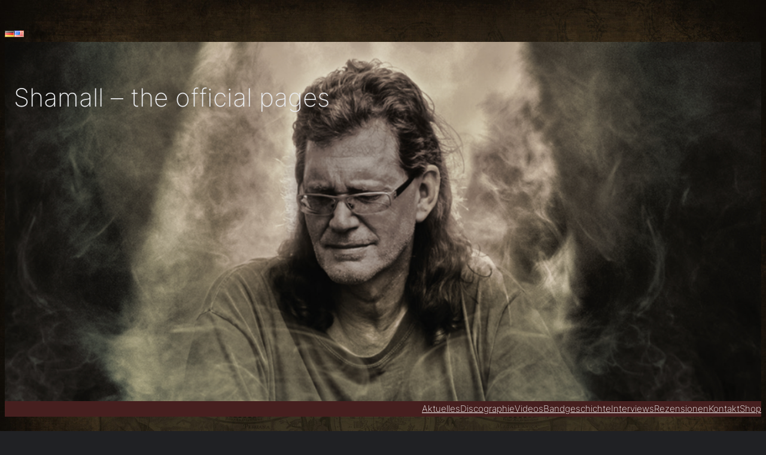

--- FILE ---
content_type: application/javascript
request_url: https://shamall.de/_jb_static/??14415c27e7
body_size: 17433
content:
/*! jQuery Migrate v3.4.1 | (c) OpenJS Foundation and other contributors | jquery.org/license */
"undefined"==typeof jQuery.migrateMute&&(jQuery.migrateMute=!0),function(t){"use strict";"function"==typeof define&&define.amd?define(["jquery"],function(e){return t(e,window)}):"object"==typeof module&&module.exports?module.exports=t(require("jquery"),window):t(jQuery,window)}(function(s,n){"use strict";function e(e){return 0<=function(e,t){for(var r=/^(\d+)\.(\d+)\.(\d+)/,n=r.exec(e)||[],o=r.exec(t)||[],a=1;a<=3;a++){if(+o[a]<+n[a])return 1;if(+n[a]<+o[a])return-1}return 0}(s.fn.jquery,e)}s.migrateVersion="3.4.1";var t=Object.create(null);s.migrateDisablePatches=function(){for(var e=0;e<arguments.length;e++)t[arguments[e]]=!0},s.migrateEnablePatches=function(){for(var e=0;e<arguments.length;e++)delete t[arguments[e]]},s.migrateIsPatchEnabled=function(e){return!t[e]},n.console&&n.console.log&&(s&&e("3.0.0")&&!e("5.0.0")||n.console.log("JQMIGRATE: jQuery 3.x-4.x REQUIRED"),s.migrateWarnings&&n.console.log("JQMIGRATE: Migrate plugin loaded multiple times"),n.console.log("JQMIGRATE: Migrate is installed"+(s.migrateMute?"":" with logging active")+", version "+s.migrateVersion));var o={};function u(e,t){var r=n.console;!s.migrateIsPatchEnabled(e)||s.migrateDeduplicateWarnings&&o[t]||(o[t]=!0,s.migrateWarnings.push(t+" ["+e+"]"),r&&r.warn&&!s.migrateMute&&(r.warn("JQMIGRATE: "+t),s.migrateTrace&&r.trace&&r.trace()))}function r(e,t,r,n,o){Object.defineProperty(e,t,{configurable:!0,enumerable:!0,get:function(){return u(n,o),r},set:function(e){u(n,o),r=e}})}function a(e,t,r,n,o){var a=e[t];e[t]=function(){return o&&u(n,o),(s.migrateIsPatchEnabled(n)?r:a||s.noop).apply(this,arguments)}}function c(e,t,r,n,o){if(!o)throw new Error("No warning message provided");return a(e,t,r,n,o),0}function i(e,t,r,n){return a(e,t,r,n),0}s.migrateDeduplicateWarnings=!0,s.migrateWarnings=[],void 0===s.migrateTrace&&(s.migrateTrace=!0),s.migrateReset=function(){o={},s.migrateWarnings.length=0},"BackCompat"===n.document.compatMode&&u("quirks","jQuery is not compatible with Quirks Mode");var d,l,p,f={},m=s.fn.init,y=s.find,h=/\[(\s*[-\w]+\s*)([~|^$*]?=)\s*([-\w#]*?#[-\w#]*)\s*\]/,g=/\[(\s*[-\w]+\s*)([~|^$*]?=)\s*([-\w#]*?#[-\w#]*)\s*\]/g,v=/^[\s\uFEFF\xA0]+|([^\s\uFEFF\xA0])[\s\uFEFF\xA0]+$/g;for(d in i(s.fn,"init",function(e){var t=Array.prototype.slice.call(arguments);return s.migrateIsPatchEnabled("selector-empty-id")&&"string"==typeof e&&"#"===e&&(u("selector-empty-id","jQuery( '#' ) is not a valid selector"),t[0]=[]),m.apply(this,t)},"selector-empty-id"),s.fn.init.prototype=s.fn,i(s,"find",function(t){var r=Array.prototype.slice.call(arguments);if("string"==typeof t&&h.test(t))try{n.document.querySelector(t)}catch(e){t=t.replace(g,function(e,t,r,n){return"["+t+r+'"'+n+'"]'});try{n.document.querySelector(t),u("selector-hash","Attribute selector with '#' must be quoted: "+r[0]),r[0]=t}catch(e){u("selector-hash","Attribute selector with '#' was not fixed: "+r[0])}}return y.apply(this,r)},"selector-hash"),y)Object.prototype.hasOwnProperty.call(y,d)&&(s.find[d]=y[d]);c(s.fn,"size",function(){return this.length},"size","jQuery.fn.size() is deprecated and removed; use the .length property"),c(s,"parseJSON",function(){return JSON.parse.apply(null,arguments)},"parseJSON","jQuery.parseJSON is deprecated; use JSON.parse"),c(s,"holdReady",s.holdReady,"holdReady","jQuery.holdReady is deprecated"),c(s,"unique",s.uniqueSort,"unique","jQuery.unique is deprecated; use jQuery.uniqueSort"),r(s.expr,"filters",s.expr.pseudos,"expr-pre-pseudos","jQuery.expr.filters is deprecated; use jQuery.expr.pseudos"),r(s.expr,":",s.expr.pseudos,"expr-pre-pseudos","jQuery.expr[':'] is deprecated; use jQuery.expr.pseudos"),e("3.1.1")&&c(s,"trim",function(e){return null==e?"":(e+"").replace(v,"$1")},"trim","jQuery.trim is deprecated; use String.prototype.trim"),e("3.2.0")&&(c(s,"nodeName",function(e,t){return e.nodeName&&e.nodeName.toLowerCase()===t.toLowerCase()},"nodeName","jQuery.nodeName is deprecated"),c(s,"isArray",Array.isArray,"isArray","jQuery.isArray is deprecated; use Array.isArray")),e("3.3.0")&&(c(s,"isNumeric",function(e){var t=typeof e;return("number"==t||"string"==t)&&!isNaN(e-parseFloat(e))},"isNumeric","jQuery.isNumeric() is deprecated"),s.each("Boolean Number String Function Array Date RegExp Object Error Symbol".split(" "),function(e,t){f["[object "+t+"]"]=t.toLowerCase()}),c(s,"type",function(e){return null==e?e+"":"object"==typeof e||"function"==typeof e?f[Object.prototype.toString.call(e)]||"object":typeof e},"type","jQuery.type is deprecated"),c(s,"isFunction",function(e){return"function"==typeof e},"isFunction","jQuery.isFunction() is deprecated"),c(s,"isWindow",function(e){return null!=e&&e===e.window},"isWindow","jQuery.isWindow() is deprecated")),s.ajax&&(l=s.ajax,p=/(=)\?(?=&|$)|\?\?/,i(s,"ajax",function(){var e=l.apply(this,arguments);return e.promise&&(c(e,"success",e.done,"jqXHR-methods","jQXHR.success is deprecated and removed"),c(e,"error",e.fail,"jqXHR-methods","jQXHR.error is deprecated and removed"),c(e,"complete",e.always,"jqXHR-methods","jQXHR.complete is deprecated and removed")),e},"jqXHR-methods"),e("4.0.0")||s.ajaxPrefilter("+json",function(e){!1!==e.jsonp&&(p.test(e.url)||"string"==typeof e.data&&0===(e.contentType||"").indexOf("application/x-www-form-urlencoded")&&p.test(e.data))&&u("jsonp-promotion","JSON-to-JSONP auto-promotion is deprecated")}));var j=s.fn.removeAttr,b=s.fn.toggleClass,w=/\S+/g;function x(e){return e.replace(/-([a-z])/g,function(e,t){return t.toUpperCase()})}i(s.fn,"removeAttr",function(e){var r=this,n=!1;return s.each(e.match(w),function(e,t){s.expr.match.bool.test(t)&&r.each(function(){if(!1!==s(this).prop(t))return!(n=!0)}),n&&(u("removeAttr-bool","jQuery.fn.removeAttr no longer sets boolean properties: "+t),r.prop(t,!1))}),j.apply(this,arguments)},"removeAttr-bool"),i(s.fn,"toggleClass",function(t){return void 0!==t&&"boolean"!=typeof t?b.apply(this,arguments):(u("toggleClass-bool","jQuery.fn.toggleClass( boolean ) is deprecated"),this.each(function(){var e=this.getAttribute&&this.getAttribute("class")||"";e&&s.data(this,"__className__",e),this.setAttribute&&this.setAttribute("class",!e&&!1!==t&&s.data(this,"__className__")||"")}))},"toggleClass-bool");var Q,A,R=!1,C=/^[a-z]/,N=/^(?:Border(?:Top|Right|Bottom|Left)?(?:Width|)|(?:Margin|Padding)?(?:Top|Right|Bottom|Left)?|(?:Min|Max)?(?:Width|Height))$/;s.swap&&s.each(["height","width","reliableMarginRight"],function(e,t){var r=s.cssHooks[t]&&s.cssHooks[t].get;r&&(s.cssHooks[t].get=function(){var e;return R=!0,e=r.apply(this,arguments),R=!1,e})}),i(s,"swap",function(e,t,r,n){var o,a,i={};for(a in R||u("swap","jQuery.swap() is undocumented and deprecated"),t)i[a]=e.style[a],e.style[a]=t[a];for(a in o=r.apply(e,n||[]),t)e.style[a]=i[a];return o},"swap"),e("3.4.0")&&"undefined"!=typeof Proxy&&(s.cssProps=new Proxy(s.cssProps||{},{set:function(){return u("cssProps","jQuery.cssProps is deprecated"),Reflect.set.apply(this,arguments)}})),e("4.0.0")?(A={animationIterationCount:!0,columnCount:!0,fillOpacity:!0,flexGrow:!0,flexShrink:!0,fontWeight:!0,gridArea:!0,gridColumn:!0,gridColumnEnd:!0,gridColumnStart:!0,gridRow:!0,gridRowEnd:!0,gridRowStart:!0,lineHeight:!0,opacity:!0,order:!0,orphans:!0,widows:!0,zIndex:!0,zoom:!0},"undefined"!=typeof Proxy?s.cssNumber=new Proxy(A,{get:function(){return u("css-number","jQuery.cssNumber is deprecated"),Reflect.get.apply(this,arguments)},set:function(){return u("css-number","jQuery.cssNumber is deprecated"),Reflect.set.apply(this,arguments)}}):s.cssNumber=A):A=s.cssNumber,Q=s.fn.css,i(s.fn,"css",function(e,t){var r,n,o=this;return e&&"object"==typeof e&&!Array.isArray(e)?(s.each(e,function(e,t){s.fn.css.call(o,e,t)}),this):("number"==typeof t&&(r=x(e),n=r,C.test(n)&&N.test(n[0].toUpperCase()+n.slice(1))||A[r]||u("css-number",'Number-typed values are deprecated for jQuery.fn.css( "'+e+'", value )')),Q.apply(this,arguments))},"css-number");var S,P,k,H,E=s.data;i(s,"data",function(e,t,r){var n,o,a;if(t&&"object"==typeof t&&2===arguments.length){for(a in n=s.hasData(e)&&E.call(this,e),o={},t)a!==x(a)?(u("data-camelCase","jQuery.data() always sets/gets camelCased names: "+a),n[a]=t[a]):o[a]=t[a];return E.call(this,e,o),t}return t&&"string"==typeof t&&t!==x(t)&&(n=s.hasData(e)&&E.call(this,e))&&t in n?(u("data-camelCase","jQuery.data() always sets/gets camelCased names: "+t),2<arguments.length&&(n[t]=r),n[t]):E.apply(this,arguments)},"data-camelCase"),s.fx&&(k=s.Tween.prototype.run,H=function(e){return e},i(s.Tween.prototype,"run",function(){1<s.easing[this.easing].length&&(u("easing-one-arg","'jQuery.easing."+this.easing.toString()+"' should use only one argument"),s.easing[this.easing]=H),k.apply(this,arguments)},"easing-one-arg"),S=s.fx.interval,P="jQuery.fx.interval is deprecated",n.requestAnimationFrame&&Object.defineProperty(s.fx,"interval",{configurable:!0,enumerable:!0,get:function(){return n.document.hidden||u("fx-interval",P),s.migrateIsPatchEnabled("fx-interval")&&void 0===S?13:S},set:function(e){u("fx-interval",P),S=e}}));var M=s.fn.load,q=s.event.add,O=s.event.fix;s.event.props=[],s.event.fixHooks={},r(s.event.props,"concat",s.event.props.concat,"event-old-patch","jQuery.event.props.concat() is deprecated and removed"),i(s.event,"fix",function(e){var t,r=e.type,n=this.fixHooks[r],o=s.event.props;if(o.length){u("event-old-patch","jQuery.event.props are deprecated and removed: "+o.join());while(o.length)s.event.addProp(o.pop())}if(n&&!n._migrated_&&(n._migrated_=!0,u("event-old-patch","jQuery.event.fixHooks are deprecated and removed: "+r),(o=n.props)&&o.length))while(o.length)s.event.addProp(o.pop());return t=O.call(this,e),n&&n.filter?n.filter(t,e):t},"event-old-patch"),i(s.event,"add",function(e,t){return e===n&&"load"===t&&"complete"===n.document.readyState&&u("load-after-event","jQuery(window).on('load'...) called after load event occurred"),q.apply(this,arguments)},"load-after-event"),s.each(["load","unload","error"],function(e,t){i(s.fn,t,function(){var e=Array.prototype.slice.call(arguments,0);return"load"===t&&"string"==typeof e[0]?M.apply(this,e):(u("shorthand-removed-v3","jQuery.fn."+t+"() is deprecated"),e.splice(0,0,t),arguments.length?this.on.apply(this,e):(this.triggerHandler.apply(this,e),this))},"shorthand-removed-v3")}),s.each("blur focus focusin focusout resize scroll click dblclick mousedown mouseup mousemove mouseover mouseout mouseenter mouseleave change select submit keydown keypress keyup contextmenu".split(" "),function(e,r){c(s.fn,r,function(e,t){return 0<arguments.length?this.on(r,null,e,t):this.trigger(r)},"shorthand-deprecated-v3","jQuery.fn."+r+"() event shorthand is deprecated")}),s(function(){s(n.document).triggerHandler("ready")}),s.event.special.ready={setup:function(){this===n.document&&u("ready-event","'ready' event is deprecated")}},c(s.fn,"bind",function(e,t,r){return this.on(e,null,t,r)},"pre-on-methods","jQuery.fn.bind() is deprecated"),c(s.fn,"unbind",function(e,t){return this.off(e,null,t)},"pre-on-methods","jQuery.fn.unbind() is deprecated"),c(s.fn,"delegate",function(e,t,r,n){return this.on(t,e,r,n)},"pre-on-methods","jQuery.fn.delegate() is deprecated"),c(s.fn,"undelegate",function(e,t,r){return 1===arguments.length?this.off(e,"**"):this.off(t,e||"**",r)},"pre-on-methods","jQuery.fn.undelegate() is deprecated"),c(s.fn,"hover",function(e,t){return this.on("mouseenter",e).on("mouseleave",t||e)},"pre-on-methods","jQuery.fn.hover() is deprecated");function T(e){var t=n.document.implementation.createHTMLDocument("");return t.body.innerHTML=e,t.body&&t.body.innerHTML}var F=/<(?!area|br|col|embed|hr|img|input|link|meta|param)(([a-z][^\/\0>\x20\t\r\n\f]*)[^>]*)\/>/gi;s.UNSAFE_restoreLegacyHtmlPrefilter=function(){s.migrateEnablePatches("self-closed-tags")},i(s,"htmlPrefilter",function(e){var t,r;return(r=(t=e).replace(F,"<$1></$2>"))!==t&&T(t)!==T(r)&&u("self-closed-tags","HTML tags must be properly nested and closed: "+t),e.replace(F,"<$1></$2>")},"self-closed-tags"),s.migrateDisablePatches("self-closed-tags");var D,W,_,I=s.fn.offset;return i(s.fn,"offset",function(){var e=this[0];return!e||e.nodeType&&e.getBoundingClientRect?I.apply(this,arguments):(u("offset-valid-elem","jQuery.fn.offset() requires a valid DOM element"),arguments.length?this:void 0)},"offset-valid-elem"),s.ajax&&(D=s.param,i(s,"param",function(e,t){var r=s.ajaxSettings&&s.ajaxSettings.traditional;return void 0===t&&r&&(u("param-ajax-traditional","jQuery.param() no longer uses jQuery.ajaxSettings.traditional"),t=r),D.call(this,e,t)},"param-ajax-traditional")),c(s.fn,"andSelf",s.fn.addBack,"andSelf","jQuery.fn.andSelf() is deprecated and removed, use jQuery.fn.addBack()"),s.Deferred&&(W=s.Deferred,_=[["resolve","done",s.Callbacks("once memory"),s.Callbacks("once memory"),"resolved"],["reject","fail",s.Callbacks("once memory"),s.Callbacks("once memory"),"rejected"],["notify","progress",s.Callbacks("memory"),s.Callbacks("memory")]],i(s,"Deferred",function(e){var a=W(),i=a.promise();function t(){var o=arguments;return s.Deferred(function(n){s.each(_,function(e,t){var r="function"==typeof o[e]&&o[e];a[t[1]](function(){var e=r&&r.apply(this,arguments);e&&"function"==typeof e.promise?e.promise().done(n.resolve).fail(n.reject).progress(n.notify):n[t[0]+"With"](this===i?n.promise():this,r?[e]:arguments)})}),o=null}).promise()}return c(a,"pipe",t,"deferred-pipe","deferred.pipe() is deprecated"),c(i,"pipe",t,"deferred-pipe","deferred.pipe() is deprecated"),e&&e.call(a,a),a},"deferred-pipe"),s.Deferred.exceptionHook=W.exceptionHook),s});
;
IRON=window.IRON||{};(function($){'use strict'})(jQuery);
var List; List = function () { var t = { "./src/add-async.js": function (t) { t.exports = function (t) { return function e(r, n, s) { var i = r.splice(0, 50); s = (s = s || []).concat(t.add(i)), r.length > 0 ? setTimeout((function () { e(r, n, s) }), 1) : (t.update(), n(s)) } } }, "./src/filter.js": function (t) { t.exports = function (t) { return t.handlers.filterStart = t.handlers.filterStart || [], t.handlers.filterComplete = t.handlers.filterComplete || [], function (e) { if (t.trigger("filterStart"), t.i = 1, t.reset.filter(), void 0 === e) t.filtered = !1; else { t.filtered = !0; for (var r = t.items, n = 0, s = r.length; n < s; n++) { var i = r[n]; e(i) ? i.filtered = !0 : i.filtered = !1 } } return t.update(), t.trigger("filterComplete"), t.visibleItems } } }, "./src/fuzzy-search.js": function (t, e, r) { r("./src/utils/classes.js"); var n = r("./src/utils/events.js"), s = r("./src/utils/extend.js"), i = r("./src/utils/to-string.js"), a = r("./src/utils/get-by-class.js"), o = r("./src/utils/fuzzy.js"); t.exports = function (t, e) { e = s({ location: 0, distance: 100, threshold: .4, multiSearch: !0, searchClass: "fuzzy-search" }, e = e || {}); var r = { search: function (n, s) { for (var i = e.multiSearch ? n.replace(/ +$/, "").split(/ +/) : [n], a = 0, o = t.items.length; a < o; a++)r.item(t.items[a], s, i) }, item: function (t, e, n) { for (var s = !0, i = 0; i < n.length; i++) { for (var a = !1, o = 0, l = e.length; o < l; o++)r.values(t.values(), e[o], n[i]) && (a = !0); a || (s = !1) } t.found = s }, values: function (t, r, n) { if (t.hasOwnProperty(r)) { var s = i(t[r]).toLowerCase(); if (o(s, n, e)) return !0 } return !1 } }; return n.bind(a(t.listContainer, e.searchClass), "keyup", t.utils.events.debounce((function (e) { var n = e.target || e.srcElement; t.search(n.value, r.search) }), t.searchDelay)), function (e, n) { t.search(e, n, r.search) } } }, "./src/index.js": function (t, e, r) { var n = r("./node_modules/string-natural-compare/natural-compare.js"), s = r("./src/utils/get-by-class.js"), i = r("./src/utils/extend.js"), a = r("./src/utils/index-of.js"), o = r("./src/utils/events.js"), l = r("./src/utils/to-string.js"), u = r("./src/utils/classes.js"), c = r("./src/utils/get-attribute.js"), f = r("./src/utils/to-array.js"); t.exports = function (t, e, h) { var d, v = this, g = r("./src/item.js")(v), m = r("./src/add-async.js")(v), p = r("./src/pagination.js")(v); d = { start: function () { v.listClass = "list", v.searchClass = "search", v.sortClass = "sort", v.page = 1e4, v.i = 1, v.items = [], v.visibleItems = [], v.matchingItems = [], v.searched = !1, v.filtered = !1, v.searchColumns = void 0, v.searchDelay = 0, v.handlers = { updated: [] }, v.valueNames = [], v.utils = { getByClass: s, extend: i, indexOf: a, events: o, toString: l, naturalSort: n, classes: u, getAttribute: c, toArray: f }, v.utils.extend(v, e), v.listContainer = "string" == typeof t ? document.getElementById(t) : t, v.listContainer && (v.list = s(v.listContainer, v.listClass, !0), v.parse = r("./src/parse.js")(v), v.templater = r("./src/templater.js")(v), v.search = r("./src/search.js")(v), v.filter = r("./src/filter.js")(v), v.sort = r("./src/sort.js")(v), v.fuzzySearch = r("./src/fuzzy-search.js")(v, e.fuzzySearch), this.handlers(), this.items(), this.pagination(), v.update()) }, handlers: function () { for (var t in v.handlers) v[t] && v.handlers.hasOwnProperty(t) && v.on(t, v[t]) }, items: function () { v.parse(v.list), void 0 !== h && v.add(h) }, pagination: function () { if (void 0 !== e.pagination) { !0 === e.pagination && (e.pagination = [{}]), void 0 === e.pagination[0] && (e.pagination = [e.pagination]); for (var t = 0, r = e.pagination.length; t < r; t++)p(e.pagination[t]) } } }, this.reIndex = function () { v.items = [], v.visibleItems = [], v.matchingItems = [], v.searched = !1, v.filtered = !1, v.parse(v.list) }, this.toJSON = function () { for (var t = [], e = 0, r = v.items.length; e < r; e++)t.push(v.items[e].values()); return t }, this.add = function (t, e) { if (0 !== t.length) { if (!e) { var r = [], n = !1; void 0 === t[0] && (t = [t]); for (var s = 0, i = t.length; s < i; s++) { var a; n = v.items.length > v.page, a = new g(t[s], void 0, n), v.items.push(a), r.push(a) } return v.update(), r } m(t.slice(0), e) } }, this.show = function (t, e) { return this.i = t, this.page = e, v.update(), v }, this.remove = function (t, e, r) { for (var n = 0, s = 0, i = v.items.length; s < i; s++)v.items[s].values()[t] == e && (v.templater.remove(v.items[s], r), v.items.splice(s, 1), i--, s--, n++); return v.update(), n }, this.get = function (t, e) { for (var r = [], n = 0, s = v.items.length; n < s; n++) { var i = v.items[n]; i.values()[t] == e && r.push(i) } return r }, this.size = function () { return v.items.length }, this.clear = function () { return v.templater.clear(), v.items = [], v }, this.on = function (t, e) { return v.handlers[t].push(e), v }, this.off = function (t, e) { var r = v.handlers[t], n = a(r, e); return n > -1 && r.splice(n, 1), v }, this.trigger = function (t) { for (var e = v.handlers[t].length; e--;)v.handlers[t][e](v); return v }, this.reset = { filter: function () { for (var t = v.items, e = t.length; e--;)t[e].filtered = !1; return v }, search: function () { for (var t = v.items, e = t.length; e--;)t[e].found = !1; return v } }, this.update = function () { var t = v.items, e = t.length; v.visibleItems = [], v.matchingItems = [], v.templater.clear(); for (var r = 0; r < e; r++)t[r].matching() && v.matchingItems.length + 1 >= v.i && v.visibleItems.length < v.page ? (t[r].show(), v.visibleItems.push(t[r]), v.matchingItems.push(t[r])) : t[r].matching() ? (v.matchingItems.push(t[r]), t[r].hide()) : t[r].hide(); return v.trigger("updated"), v }, d.start() } }, "./src/item.js": function (t) { t.exports = function (t) { return function (e, r, n) { var s = this; this._values = {}, this.found = !1, this.filtered = !1; this.values = function (e, r) { if (void 0 === e) return s._values; for (var n in e) s._values[n] = e[n]; !0 !== r && t.templater.set(s, s.values()) }, this.show = function () { t.templater.show(s) }, this.hide = function () { t.templater.hide(s) }, this.matching = function () { return t.filtered && t.searched && s.found && s.filtered || t.filtered && !t.searched && s.filtered || !t.filtered && t.searched && s.found || !t.filtered && !t.searched }, this.visible = function () { return !(!s.elm || s.elm.parentNode != t.list) }, function (e, r, n) { if (void 0 === r) n ? s.values(e, n) : s.values(e); else { s.elm = r; var i = t.templater.get(s, e); s.values(i) } }(e, r, n) } } }, "./src/pagination.js": function (t, e, r) { var n = r("./src/utils/classes.js"), s = r("./src/utils/events.js"), i = r("./src/index.js"); t.exports = function (t) { var e = !1, r = function (r, s) { if (t.page < 1) return t.listContainer.style.display = "none", void (e = !0); e && (t.listContainer.style.display = "block"); var i, o = t.matchingItems.length, l = t.i, u = t.page, c = Math.ceil(o / u), f = Math.ceil(l / u), h = s.innerWindow || 2, d = s.left || s.outerWindow || 0, v = s.right || s.outerWindow || 0; v = c - v, r.clear(); for (var g = 1; g <= c; g++) { var m = f === g ? "active" : ""; a.number(g, d, v, f, h) ? (i = r.add({ page: g, dotted: !1 })[0], m && n(i.elm).add(m), i.elm.firstChild.setAttribute("data-i", g), i.elm.firstChild.setAttribute("data-page", u)) : a.dotted(r, g, d, v, f, h, r.size()) && (i = r.add({ page: "...", dotted: !0 })[0], n(i.elm).add("disabled")) } }, a = { number: function (t, e, r, n, s) { return this.left(t, e) || this.right(t, r) || this.innerWindow(t, n, s) }, left: function (t, e) { return t <= e }, right: function (t, e) { return t > e }, innerWindow: function (t, e, r) { return t >= e - r && t <= e + r }, dotted: function (t, e, r, n, s, i, a) { return this.dottedLeft(t, e, r, n, s, i) || this.dottedRight(t, e, r, n, s, i, a) }, dottedLeft: function (t, e, r, n, s, i) { return e == r + 1 && !this.innerWindow(e, s, i) && !this.right(e, n) }, dottedRight: function (t, e, r, n, s, i, a) { return !t.items[a - 1].values().dotted && (e == n && !this.innerWindow(e, s, i) && !this.right(e, n)) } }; return function (e) { var n = new i(t.listContainer.id, { listClass: e.paginationClass || "pagination", item: e.item || "<li><a class='page' href='#'></a></li>", valueNames: ["page", "dotted"], searchClass: "pagination-search-that-is-not-supposed-to-exist", sortClass: "pagination-sort-that-is-not-supposed-to-exist" }); s.bind(n.listContainer, "click", (function (e) { var r = e.target || e.srcElement, n = t.utils.getAttribute(r, "data-page"), s = t.utils.getAttribute(r, "data-i"); s && t.show((s - 1) * n + 1, n) })), t.on("updated", (function () { r(n, e) })), r(n, e) } } }, "./src/parse.js": function (t, e, r) { t.exports = function (t) { var e = r("./src/item.js")(t), n = function (r, n) { for (var s = 0, i = r.length; s < i; s++)t.items.push(new e(n, r[s])) }, s = function e(r, s) { var i = r.splice(0, 50); n(i, s), r.length > 0 ? setTimeout((function () { e(r, s) }), 1) : (t.update(), t.trigger("parseComplete")) }; return t.handlers.parseComplete = t.handlers.parseComplete || [], function () { var e = function (t) { for (var e = t.childNodes, r = [], n = 0, s = e.length; n < s; n++)void 0 === e[n].data && r.push(e[n]); return r }(t.list), r = t.valueNames; t.indexAsync ? s(e, r) : n(e, r) } } }, "./src/search.js": function (t) { t.exports = function (t) { var e, r, n, s = { resetList: function () { t.i = 1, t.templater.clear(), n = void 0 }, setOptions: function (t) { 2 == t.length && t[1] instanceof Array ? e = t[1] : 2 == t.length && "function" == typeof t[1] ? (e = void 0, n = t[1]) : 3 == t.length ? (e = t[1], n = t[2]) : e = void 0 }, setColumns: function () { 0 !== t.items.length && void 0 === e && (e = void 0 === t.searchColumns ? s.toArray(t.items[0].values()) : t.searchColumns) }, setSearchString: function (e) { e = (e = t.utils.toString(e).toLowerCase()).replace(/[-[\]{}()*+?.,\\^$|#]/g, "\\$&"), r = e }, toArray: function (t) { var e = []; for (var r in t) e.push(r); return e } }, i = function () { for (var n, s = [], i = r; null !== (n = i.match(/"([^"]+)"/));)s.push(n[1]), i = i.substring(0, n.index) + i.substring(n.index + n[0].length); (i = i.trim()).length && (s = s.concat(i.split(/\s+/))); for (var a = 0, o = t.items.length; a < o; a++) { var l = t.items[a]; if (l.found = !1, s.length) { for (var u = 0, c = s.length; u < c; u++) { for (var f = !1, h = 0, d = e.length; h < d; h++) { var v = l.values(), g = e[h]; if (v.hasOwnProperty(g) && void 0 !== v[g] && null !== v[g]) if (-1 !== ("string" != typeof v[g] ? v[g].toString() : v[g]).toLowerCase().indexOf(s[u])) { f = !0; break } } if (!f) break } l.found = f } } }, a = function () { t.reset.search(), t.searched = !1 }, o = function (o) { return t.trigger("searchStart"), s.resetList(), s.setSearchString(o), s.setOptions(arguments), s.setColumns(), "" === r ? a() : (t.searched = !0, n ? n(r, e) : i()), t.update(), t.trigger("searchComplete"), t.visibleItems }; return t.handlers.searchStart = t.handlers.searchStart || [], t.handlers.searchComplete = t.handlers.searchComplete || [], t.utils.events.bind(t.utils.getByClass(t.listContainer, t.searchClass), "keyup", t.utils.events.debounce((function (e) { var r = e.target || e.srcElement; "" === r.value && !t.searched || o(r.value) }), t.searchDelay)), t.utils.events.bind(t.utils.getByClass(t.listContainer, t.searchClass), "input", (function (t) { "" === (t.target || t.srcElement).value && o("") })), o } }, "./src/sort.js": function (t) { t.exports = function (t) { var e = { els: void 0, clear: function () { for (var r = 0, n = e.els.length; r < n; r++)t.utils.classes(e.els[r]).remove("asc"), t.utils.classes(e.els[r]).remove("desc") }, getOrder: function (e) { var r = t.utils.getAttribute(e, "data-order"); return "asc" == r || "desc" == r ? r : t.utils.classes(e).has("desc") ? "asc" : t.utils.classes(e).has("asc") ? "desc" : "asc" }, getInSensitive: function (e, r) { var n = t.utils.getAttribute(e, "data-insensitive"); r.insensitive = "false" !== n }, setOrder: function (r) { for (var n = 0, s = e.els.length; n < s; n++) { var i = e.els[n]; if (t.utils.getAttribute(i, "data-sort") === r.valueName) { var a = t.utils.getAttribute(i, "data-order"); "asc" == a || "desc" == a ? a == r.order && t.utils.classes(i).add(r.order) : t.utils.classes(i).add(r.order) } } } }, r = function () { t.trigger("sortStart"); var r = {}, n = arguments[0].currentTarget || arguments[0].srcElement || void 0; n ? (r.valueName = t.utils.getAttribute(n, "data-sort"), e.getInSensitive(n, r), r.order = e.getOrder(n)) : ((r = arguments[1] || r).valueName = arguments[0], r.order = r.order || "asc", r.insensitive = void 0 === r.insensitive || r.insensitive), e.clear(), e.setOrder(r); var s, i = r.sortFunction || t.sortFunction || null, a = "desc" === r.order ? -1 : 1; s = i ? function (t, e) { return i(t, e, r) * a } : function (e, n) { var s = t.utils.naturalSort; return s.alphabet = t.alphabet || r.alphabet || void 0, !s.alphabet && r.insensitive && (s = t.utils.naturalSort.caseInsensitive), s(e.values()[r.valueName], n.values()[r.valueName]) * a }, t.items.sort(s), t.update(), t.trigger("sortComplete") }; return t.handlers.sortStart = t.handlers.sortStart || [], t.handlers.sortComplete = t.handlers.sortComplete || [], e.els = t.utils.getByClass(t.listContainer, t.sortClass), t.utils.events.bind(e.els, "click", r), t.on("searchStart", e.clear), t.on("filterStart", e.clear), r } }, "./src/templater.js": function (t) { var e = function (t) { var e, r = this, n = function (e, r) { var n = e.cloneNode(!0); n.removeAttribute("id"); for (var s = 0, i = r.length; s < i; s++) { var a = void 0, o = r[s]; if (o.data) for (var l = 0, u = o.data.length; l < u; l++)n.setAttribute("data-" + o.data[l], ""); else o.attr && o.name ? (a = t.utils.getByClass(n, o.name, !0)) && a.setAttribute(o.attr, "") : (a = t.utils.getByClass(n, o, !0)) && (a.innerHTML = "") } return n }, s = function () { for (var e = t.list.childNodes, r = 0, n = e.length; r < n; r++)if (void 0 === e[r].data) return e[r].cloneNode(!0) }, i = function (t) { if ("string" == typeof t) { if (/<tr[\s>]/g.exec(t)) { var e = document.createElement("tbody"); return e.innerHTML = t, e.firstElementChild } if (-1 !== t.indexOf("<")) { var r = document.createElement("div"); return r.innerHTML = t, r.firstElementChild } } }, a = function (e, r, n) { var s = void 0, i = function (e) { for (var r = 0, n = t.valueNames.length; r < n; r++) { var s = t.valueNames[r]; if (s.data) { for (var i = s.data, a = 0, o = i.length; a < o; a++)if (i[a] === e) return { data: e } } else { if (s.attr && s.name && s.name == e) return s; if (s === e) return e } } }(r); i && (i.data ? e.elm.setAttribute("data-" + i.data, n) : i.attr && i.name ? (s = t.utils.getByClass(e.elm, i.name, !0)) && s.setAttribute(i.attr, n) : (s = t.utils.getByClass(e.elm, i, !0)) && (s.innerHTML = n)) }; this.get = function (e, n) { r.create(e); for (var s = {}, i = 0, a = n.length; i < a; i++) { var o = void 0, l = n[i]; if (l.data) for (var u = 0, c = l.data.length; u < c; u++)s[l.data[u]] = t.utils.getAttribute(e.elm, "data-" + l.data[u]); else l.attr && l.name ? (o = t.utils.getByClass(e.elm, l.name, !0), s[l.name] = o ? t.utils.getAttribute(o, l.attr) : "") : (o = t.utils.getByClass(e.elm, l, !0), s[l] = o ? o.innerHTML : "") } return s }, this.set = function (t, e) { if (!r.create(t)) for (var n in e) e.hasOwnProperty(n) && a(t, n, e[n]) }, this.create = function (t) { return void 0 === t.elm && (t.elm = e(t.values()), r.set(t, t.values()), !0) }, this.remove = function (e) { e.elm.parentNode === t.list && t.list.removeChild(e.elm) }, this.show = function (e) { r.create(e), t.list.appendChild(e.elm) }, this.hide = function (e) { void 0 !== e.elm && e.elm.parentNode === t.list && t.list.removeChild(e.elm) }, this.clear = function () { if (t.list.hasChildNodes()) for (; t.list.childNodes.length >= 1;)t.list.removeChild(t.list.firstChild) }, function () { var r; if ("function" != typeof t.item) { if (!(r = "string" == typeof t.item ? -1 === t.item.indexOf("<") ? document.getElementById(t.item) : i(t.item) : s())) throw new Error("The list needs to have at least one item on init otherwise you'll have to add a template."); r = n(r, t.valueNames), e = function () { return r.cloneNode(!0) } } else e = function (e) { var r = t.item(e); return i(r) } }() }; t.exports = function (t) { return new e(t) } }, "./src/utils/classes.js": function (t, e, r) { var n = r("./src/utils/index-of.js"), s = /\s+/; Object.prototype.toString; function i(t) { if (!t || !t.nodeType) throw new Error("A DOM element reference is required"); this.el = t, this.list = t.classList } t.exports = function (t) { return new i(t) }, i.prototype.add = function (t) { if (this.list) return this.list.add(t), this; var e = this.array(); return ~n(e, t) || e.push(t), this.el.className = e.join(" "), this }, i.prototype.remove = function (t) { if (this.list) return this.list.remove(t), this; var e = this.array(), r = n(e, t); return ~r && e.splice(r, 1), this.el.className = e.join(" "), this }, i.prototype.toggle = function (t, e) { return this.list ? (void 0 !== e ? e !== this.list.toggle(t, e) && this.list.toggle(t) : this.list.toggle(t), this) : (void 0 !== e ? e ? this.add(t) : this.remove(t) : this.has(t) ? this.remove(t) : this.add(t), this) }, i.prototype.array = function () { var t = (this.el.getAttribute("class") || "").replace(/^\s+|\s+$/g, "").split(s); return "" === t[0] && t.shift(), t }, i.prototype.has = i.prototype.contains = function (t) { return this.list ? this.list.contains(t) : !!~n(this.array(), t) } }, "./src/utils/events.js": function (t, e, r) { var n = window.addEventListener ? "addEventListener" : "attachEvent", s = window.removeEventListener ? "removeEventListener" : "detachEvent", i = "addEventListener" !== n ? "on" : "", a = r("./src/utils/to-array.js"); e.bind = function (t, e, r, s) { for (var o = 0, l = (t = a(t)).length; o < l; o++)t[o][n](i + e, r, s || !1) }, e.unbind = function (t, e, r, n) { for (var o = 0, l = (t = a(t)).length; o < l; o++)t[o][s](i + e, r, n || !1) }, e.debounce = function (t, e, r) { var n; return e ? function () { var s = this, i = arguments, a = function () { n = null, r || t.apply(s, i) }, o = r && !n; clearTimeout(n), n = setTimeout(a, e), o && t.apply(s, i) } : t } }, "./src/utils/extend.js": function (t) { t.exports = function (t) { for (var e, r = Array.prototype.slice.call(arguments, 1), n = 0; e = r[n]; n++)if (e) for (var s in e) t[s] = e[s]; return t } }, "./src/utils/fuzzy.js": function (t) { t.exports = function (t, e, r) { var n = r.location || 0, s = r.distance || 100, i = r.threshold || .4; if (e === t) return !0; if (e.length > 32) return !1; var a = n, o = function () { var t, r = {}; for (t = 0; t < e.length; t++)r[e.charAt(t)] = 0; for (t = 0; t < e.length; t++)r[e.charAt(t)] |= 1 << e.length - t - 1; return r }(); function l(t, r) { var n = t / e.length, i = Math.abs(a - r); return s ? n + i / s : i ? 1 : n } var u = i, c = t.indexOf(e, a); -1 != c && (u = Math.min(l(0, c), u), -1 != (c = t.lastIndexOf(e, a + e.length)) && (u = Math.min(l(0, c), u))); var f, h, d = 1 << e.length - 1; c = -1; for (var v, g = e.length + t.length, m = 0; m < e.length; m++) { for (f = 0, h = g; f < h;)l(m, a + h) <= u ? f = h : g = h, h = Math.floor((g - f) / 2 + f); g = h; var p = Math.max(1, a - h + 1), y = Math.min(a + h, t.length) + e.length, C = Array(y + 2); C[y + 1] = (1 << m) - 1; for (var b = y; b >= p; b--) { var j = o[t.charAt(b - 1)]; if (C[b] = 0 === m ? (C[b + 1] << 1 | 1) & j : (C[b + 1] << 1 | 1) & j | (v[b + 1] | v[b]) << 1 | 1 | v[b + 1], C[b] & d) { var x = l(m, b - 1); if (x <= u) { if (u = x, !((c = b - 1) > a)) break; p = Math.max(1, 2 * a - c) } } } if (l(m + 1, a) > u) break; v = C } return !(c < 0) } }, "./src/utils/get-attribute.js": function (t) { t.exports = function (t, e) { var r = t.getAttribute && t.getAttribute(e) || null; if (!r) for (var n = t.attributes, s = n.length, i = 0; i < s; i++)void 0 !== n[i] && n[i].nodeName === e && (r = n[i].nodeValue); return r } }, "./src/utils/get-by-class.js": function (t) { t.exports = function (t, e, r, n) { return (n = n || {}).test && n.getElementsByClassName || !n.test && document.getElementsByClassName ? function (t, e, r) { return r ? t.getElementsByClassName(e)[0] : t.getElementsByClassName(e) }(t, e, r) : n.test && n.querySelector || !n.test && document.querySelector ? function (t, e, r) { return e = "." + e, r ? t.querySelector(e) : t.querySelectorAll(e) }(t, e, r) : function (t, e, r) { for (var n = [], s = t.getElementsByTagName("*"), i = s.length, a = new RegExp("(^|\\s)" + e + "(\\s|$)"), o = 0, l = 0; o < i; o++)if (a.test(s[o].className)) { if (r) return s[o]; n[l] = s[o], l++ } return n }(t, e, r) } }, "./src/utils/index-of.js": function (t) { var e = [].indexOf; t.exports = function (t, r) { if (e) return t.indexOf(r); for (var n = 0, s = t.length; n < s; ++n)if (t[n] === r) return n; return -1 } }, "./src/utils/to-array.js": function (t) { t.exports = function (t) { if (void 0 === t) return []; if (null === t) return [null]; if (t === window) return [window]; if ("string" == typeof t) return [t]; if (function (t) { return "[object Array]" === Object.prototype.toString.call(t) }(t)) return t; if ("number" != typeof t.length) return [t]; if ("function" == typeof t && t instanceof Function) return [t]; for (var e = [], r = 0, n = t.length; r < n; r++)(Object.prototype.hasOwnProperty.call(t, r) || r in t) && e.push(t[r]); return e.length ? e : [] } }, "./src/utils/to-string.js": function (t) { t.exports = function (t) { return t = (t = null === (t = void 0 === t ? "" : t) ? "" : t).toString() } }, "./node_modules/string-natural-compare/natural-compare.js": function (t) { "use strict"; var e, r, n = 0; function s(t) { return t >= 48 && t <= 57 } function i(t, e) { for (var i = (t += "").length, a = (e += "").length, o = 0, l = 0; o < i && l < a;) { var u = t.charCodeAt(o), c = e.charCodeAt(l); if (s(u)) { if (!s(c)) return u - c; for (var f = o, h = l; 48 === u && ++f < i;)u = t.charCodeAt(f); for (; 48 === c && ++h < a;)c = e.charCodeAt(h); for (var d = f, v = h; d < i && s(t.charCodeAt(d));)++d; for (; v < a && s(e.charCodeAt(v));)++v; var g = d - f - v + h; if (g) return g; for (; f < d;)if (g = t.charCodeAt(f++) - e.charCodeAt(h++)) return g; o = d, l = v } else { if (u !== c) return u < n && c < n && -1 !== r[u] && -1 !== r[c] ? r[u] - r[c] : u - c; ++o, ++l } } return o >= i && l < a && i >= a ? -1 : l >= a && o < i && a >= i ? 1 : i - a } i.caseInsensitive = i.i = function (t, e) { return i(("" + t).toLowerCase(), ("" + e).toLowerCase()) }, Object.defineProperties(i, { alphabet: { get: function () { return e }, set: function (t) { r = []; var s = 0; if (e = t) for (; s < e.length; s++)r[e.charCodeAt(s)] = s; for (n = r.length, s = 0; s < n; s++)void 0 === r[s] && (r[s] = -1) } } }), t.exports = i } }, e = {}; return function r(n) { if (e[n]) return e[n].exports; var s = e[n] = { exports: {} }; return t[n](s, s.exports, r), s.exports }("./src/index.js") }();;
/*!
 * perfect-scrollbar v1.5.3
 * Copyright 2021 Hyunje Jun, MDBootstrap and Contributors
 * Licensed under MIT
 */(function (a, b) { "object" == typeof exports && "undefined" != typeof module ? module.exports = b() : "function" == typeof define && define.amd ? define(b) : (a = a || self, a.PerfectScrollbar = b()) })(this, function () {
     'use strict'; var u = Math.abs, v = Math.floor; function a(a) { return getComputedStyle(a) } function b(a, b) { for (var c in b) { var d = b[c]; "number" == typeof d && (d += "px"), a.style[c] = d } return a } function c(a) { var b = document.createElement("div"); return b.className = a, b } function d(a, b) { if (!w) throw new Error("No element matching method supported"); return w.call(a, b) } function e(a) { a.remove ? a.remove() : a.parentNode && a.parentNode.removeChild(a) } function f(a, b) { return Array.prototype.filter.call(a.children, function (a) { return d(a, b) }) } function g(a, b) { var c = a.element.classList, d = z.state.scrolling(b); c.contains(d) ? clearTimeout(A[b]) : c.add(d) } function h(a, b) { A[b] = setTimeout(function () { return a.isAlive && a.element.classList.remove(z.state.scrolling(b)) }, a.settings.scrollingThreshold) } function j(a, b) { g(a, b), h(a, b) } function k(a) { if ("function" == typeof window.CustomEvent) return new CustomEvent(a); var b = document.createEvent("CustomEvent"); return b.initCustomEvent(a, !1, !1, void 0), b } function l(a, b, c, d, e) { void 0 === d && (d = !0), void 0 === e && (e = !1); var f; if ("top" === b) f = ["contentHeight", "containerHeight", "scrollTop", "y", "up", "down"]; else if ("left" === b) f = ["contentWidth", "containerWidth", "scrollLeft", "x", "left", "right"]; else throw new Error("A proper axis should be provided"); m(a, c, f, d, e) } function m(a, b, c, d, e) {
         var f = c[0], g = c[1], h = c[2], i = c[3], l = c[4], m = c[5]; void 0 === d && (d = !0), void 0 === e && (e = !1); var n = a.element;// reset reach
         a.reach[i] = null, 1 > n[h] && (a.reach[i] = "start"), n[h] > a[f] - a[g] - 1 && (a.reach[i] = "end"), b && (n.dispatchEvent(k("ps-scroll-" + i)), 0 > b ? n.dispatchEvent(k("ps-scroll-" + l)) : 0 < b && n.dispatchEvent(k("ps-scroll-" + m)), d && j(a, i)), a.reach[i] && (b || e) && n.dispatchEvent(k("ps-" + i + "-reach-" + a.reach[i]))
     } function n(a) { return parseInt(a, 10) || 0 } function o(a) { return d(a, "input,[contenteditable]") || d(a, "select,[contenteditable]") || d(a, "textarea,[contenteditable]") || d(a, "button,[contenteditable]") } function p(b) { var c = a(b); return n(c.width) + n(c.paddingLeft) + n(c.paddingRight) + n(c.borderLeftWidth) + n(c.borderRightWidth) } function q(a) { var b = Math.round, c = a.element, d = v(c.scrollTop), g = c.getBoundingClientRect(); a.containerWidth = b(g.width), a.containerHeight = b(g.height), a.contentWidth = c.scrollWidth, a.contentHeight = c.scrollHeight, c.contains(a.scrollbarXRail) || (f(c, z.element.rail("x")).forEach(function (a) { return e(a) }), c.appendChild(a.scrollbarXRail)), c.contains(a.scrollbarYRail) || (f(c, z.element.rail("y")).forEach(function (a) { return e(a) }), c.appendChild(a.scrollbarYRail)), !a.settings.suppressScrollX && a.containerWidth + a.settings.scrollXMarginOffset < a.contentWidth ? (a.scrollbarXActive = !0, a.railXWidth = a.containerWidth - a.railXMarginWidth, a.railXRatio = a.containerWidth / a.railXWidth, a.scrollbarXWidth = r(a, n(a.railXWidth * a.containerWidth / a.contentWidth)), a.scrollbarXLeft = n((a.negativeScrollAdjustment + c.scrollLeft) * (a.railXWidth - a.scrollbarXWidth) / (a.contentWidth - a.containerWidth))) : a.scrollbarXActive = !1, !a.settings.suppressScrollY && a.containerHeight + a.settings.scrollYMarginOffset < a.contentHeight ? (a.scrollbarYActive = !0, a.railYHeight = a.containerHeight - a.railYMarginHeight, a.railYRatio = a.containerHeight / a.railYHeight, a.scrollbarYHeight = r(a, n(a.railYHeight * a.containerHeight / a.contentHeight)), a.scrollbarYTop = n(d * (a.railYHeight - a.scrollbarYHeight) / (a.contentHeight - a.containerHeight))) : a.scrollbarYActive = !1, a.scrollbarXLeft >= a.railXWidth - a.scrollbarXWidth && (a.scrollbarXLeft = a.railXWidth - a.scrollbarXWidth), a.scrollbarYTop >= a.railYHeight - a.scrollbarYHeight && (a.scrollbarYTop = a.railYHeight - a.scrollbarYHeight), s(c, a), a.scrollbarXActive ? c.classList.add(z.state.active("x")) : (c.classList.remove(z.state.active("x")), a.scrollbarXWidth = 0, a.scrollbarXLeft = 0, c.scrollLeft = !0 === a.isRtl ? a.contentWidth : 0), a.scrollbarYActive ? c.classList.add(z.state.active("y")) : (c.classList.remove(z.state.active("y")), a.scrollbarYHeight = 0, a.scrollbarYTop = 0, c.scrollTop = 0) } function r(a, b) { var c = Math.min, d = Math.max; return a.settings.minScrollbarLength && (b = d(b, a.settings.minScrollbarLength)), a.settings.maxScrollbarLength && (b = c(b, a.settings.maxScrollbarLength)), b } function s(a, c) { var d = { width: c.railXWidth }, e = v(a.scrollTop); d.left = c.isRtl ? c.negativeScrollAdjustment + a.scrollLeft + c.containerWidth - c.contentWidth : a.scrollLeft, c.isScrollbarXUsingBottom ? d.bottom = c.scrollbarXBottom - e : d.top = c.scrollbarXTop + e, b(c.scrollbarXRail, d); var f = { top: e, height: c.railYHeight }; c.isScrollbarYUsingRight ? c.isRtl ? f.right = c.contentWidth - (c.negativeScrollAdjustment + a.scrollLeft) - c.scrollbarYRight - c.scrollbarYOuterWidth - 9 : f.right = c.scrollbarYRight - a.scrollLeft : c.isRtl ? f.left = c.negativeScrollAdjustment + a.scrollLeft + 2 * c.containerWidth - c.contentWidth - c.scrollbarYLeft - c.scrollbarYOuterWidth : f.left = c.scrollbarYLeft + a.scrollLeft, b(c.scrollbarYRail, f), b(c.scrollbarX, { left: c.scrollbarXLeft, width: c.scrollbarXWidth - c.railBorderXWidth }), b(c.scrollbarY, { top: c.scrollbarYTop, height: c.scrollbarYHeight - c.railBorderYWidth }) } function t(a, b) { function c(b) { b.touches && b.touches[0] && (b[k] = b.touches[0].pageY), s[o] = t + v * (b[k] - u), g(a, p), q(a), b.stopPropagation(), b.type.startsWith("touch") && 1 < b.changedTouches.length && b.preventDefault() } function d() { h(a, p), a[r].classList.remove(z.state.clicking), a.event.unbind(a.ownerDocument, "mousemove", c) } function f(b, e) { t = s[o], e && b.touches && (b[k] = b.touches[0].pageY), u = b[k], v = (a[j] - a[i]) / (a[l] - a[n]), e ? a.event.bind(a.ownerDocument, "touchmove", c) : (a.event.bind(a.ownerDocument, "mousemove", c), a.event.once(a.ownerDocument, "mouseup", d), b.preventDefault()), a[r].classList.add(z.state.clicking), b.stopPropagation() } var i = b[0], j = b[1], k = b[2], l = b[3], m = b[4], n = b[5], o = b[6], p = b[7], r = b[8], s = a.element, t = null, u = null, v = null; a.event.bind(a[m], "mousedown", function (a) { f(a) }), a.event.bind(a[m], "touchstart", function (a) { f(a, !0) }) } var w = "undefined" != typeof Element && (Element.prototype.matches || Element.prototype.webkitMatchesSelector || Element.prototype.mozMatchesSelector || Element.prototype.msMatchesSelector), z = { main: "ps", rtl: "ps__rtl", element: { thumb: function (a) { return "ps__thumb-" + a }, rail: function (a) { return "ps__rail-" + a }, consuming: "ps__child--consume" }, state: { focus: "ps--focus", clicking: "ps--clicking", active: function (a) { return "ps--active-" + a }, scrolling: function (a) { return "ps--scrolling-" + a } } }, A = { x: null, y: null }, B = function (a) { this.element = a, this.handlers = {} }, C = { isEmpty: { configurable: !0 } }; B.prototype.bind = function (a, b) { "undefined" == typeof this.handlers[a] && (this.handlers[a] = []), this.handlers[a].push(b), this.element.addEventListener(a, b, !1) }, B.prototype.unbind = function (a, b) { var c = this; this.handlers[a] = this.handlers[a].filter(function (d) { return !!(b && d !== b) || (c.element.removeEventListener(a, d, !1), !1) }) }, B.prototype.unbindAll = function () { for (var a in this.handlers) this.unbind(a) }, C.isEmpty.get = function () { var a = this; return Object.keys(this.handlers).every(function (b) { return 0 === a.handlers[b].length }) }, Object.defineProperties(B.prototype, C); var D = function () { this.eventElements = [] }; D.prototype.eventElement = function (a) { var b = this.eventElements.filter(function (b) { return b.element === a })[0]; return b || (b = new B(a), this.eventElements.push(b)), b }, D.prototype.bind = function (a, b, c) { this.eventElement(a).bind(b, c) }, D.prototype.unbind = function (a, b, c) { var d = this.eventElement(a); d.unbind(b, c), d.isEmpty && this.eventElements.splice(this.eventElements.indexOf(d), 1) }, D.prototype.unbindAll = function () { this.eventElements.forEach(function (a) { return a.unbindAll() }), this.eventElements = [] }, D.prototype.once = function (a, b, c) { var d = this.eventElement(a), e = function (a) { d.unbind(b, e), c(a) }; d.bind(b, e) }; var E = { isWebKit: "undefined" != typeof document && "WebkitAppearance" in document.documentElement.style, supportsTouch: "undefined" != typeof window && ("ontouchstart" in window || "maxTouchPoints" in window.navigator && 0 < window.navigator.maxTouchPoints || window.DocumentTouch && document instanceof window.DocumentTouch), supportsIePointer: "undefined" != typeof navigator && navigator.msMaxTouchPoints, isChrome: "undefined" != typeof navigator && /Chrome/i.test(navigator && navigator.userAgent) }, F = function () { return { handlers: ["click-rail", "drag-thumb", "keyboard", "wheel", "touch"], maxScrollbarLength: null, minScrollbarLength: null, scrollingThreshold: 1e3, scrollXMarginOffset: 0, scrollYMarginOffset: 0, suppressScrollX: !1, suppressScrollY: !1, swipeEasing: !0, useBothWheelAxes: !1, wheelPropagation: !0, wheelSpeed: 1 } }, G = {
         "click-rail": function (a) { a.element; a.event.bind(a.scrollbarY, "mousedown", function (a) { return a.stopPropagation() }), a.event.bind(a.scrollbarYRail, "mousedown", function (b) { var c = b.pageY - window.pageYOffset - a.scrollbarYRail.getBoundingClientRect().top, d = c > a.scrollbarYTop ? 1 : -1; a.element.scrollTop += d * a.containerHeight, q(a), b.stopPropagation() }), a.event.bind(a.scrollbarX, "mousedown", function (a) { return a.stopPropagation() }), a.event.bind(a.scrollbarXRail, "mousedown", function (b) { var c = b.pageX - window.pageXOffset - a.scrollbarXRail.getBoundingClientRect().left, d = c > a.scrollbarXLeft ? 1 : -1; a.element.scrollLeft += d * a.containerWidth, q(a), b.stopPropagation() }) }, "drag-thumb": function (a) { t(a, ["containerWidth", "contentWidth", "pageX", "railXWidth", "scrollbarX", "scrollbarXWidth", "scrollLeft", "x", "scrollbarXRail"]), t(a, ["containerHeight", "contentHeight", "pageY", "railYHeight", "scrollbarY", "scrollbarYHeight", "scrollTop", "y", "scrollbarYRail"]) }, keyboard: function (a) {
             function b(b, d) { var e = v(c.scrollTop); if (0 === b) { if (!a.scrollbarYActive) return !1; if (0 === e && 0 < d || e >= a.contentHeight - a.containerHeight && 0 > d) return !a.settings.wheelPropagation } var f = c.scrollLeft; if (0 === d) { if (!a.scrollbarXActive) return !1; if (0 === f && 0 > b || f >= a.contentWidth - a.containerWidth && 0 < b) return !a.settings.wheelPropagation } return !0 } var c = a.element, f = function () { return d(c, ":hover") }, g = function () { return d(a.scrollbarX, ":focus") || d(a.scrollbarY, ":focus") }; a.event.bind(a.ownerDocument, "keydown", function (d) {
                 if (!(d.isDefaultPrevented && d.isDefaultPrevented() || d.defaultPrevented) && (f() || g())) {
                     var e = document.activeElement ? document.activeElement : a.ownerDocument.activeElement; if (e) {
                         if ("IFRAME" === e.tagName) e = e.contentDocument.activeElement; else// go deeper if element is a webcomponent
                             for (; e.shadowRoot;)e = e.shadowRoot.activeElement; if (o(e)) return
                     } var h = 0, i = 0; switch (d.which) { case 37: h = d.metaKey ? -a.contentWidth : d.altKey ? -a.containerWidth : -30; break; case 38: i = d.metaKey ? a.contentHeight : d.altKey ? a.containerHeight : 30; break; case 39: h = d.metaKey ? a.contentWidth : d.altKey ? a.containerWidth : 30; break; case 40: i = d.metaKey ? -a.contentHeight : d.altKey ? -a.containerHeight : -30; break; case 32: i = d.shiftKey ? a.containerHeight : -a.containerHeight; break; case 33: i = a.containerHeight; break; case 34: i = -a.containerHeight; break; case 36: i = a.contentHeight; break; case 35: i = -a.contentHeight; break; default: return; }a.settings.suppressScrollX && 0 !== h || a.settings.suppressScrollY && 0 !== i || (c.scrollTop -= i, c.scrollLeft += h, q(a), b(h, i) && d.preventDefault())
                 }
             })
         }, wheel: function (b) {
             function c(a, c) { var d, e = v(h.scrollTop), f = 0 === h.scrollTop, g = e + h.offsetHeight === h.scrollHeight, i = 0 === h.scrollLeft, j = h.scrollLeft + h.offsetWidth === h.scrollWidth; return d = u(c) > u(a) ? f || g : i || j, !d || !b.settings.wheelPropagation } function d(a) { var b = a.deltaX, c = -1 * a.deltaY; return ("undefined" == typeof b || "undefined" == typeof c) && (b = -1 * a.wheelDeltaX / 6, c = a.wheelDeltaY / 6), a.deltaMode && 1 === a.deltaMode && (b *= 10, c *= 10), b !== b && c !== c/* NaN checks */ && (b = 0, c = a.wheelDelta), a.shiftKey ? [-c, -b] : [b, c] } function f(b, c, d) {// FIXME: this is a workaround for <select> issue in FF and IE #571
                 if (!E.isWebKit && h.querySelector("select:focus")) return !0; if (!h.contains(b)) return !1; for (var e = b; e && e !== h;) {
                     if (e.classList.contains(z.element.consuming)) return !0; var f = a(e);// if deltaY && vertical scrollable
                     if (d && f.overflowY.match(/(scroll|auto)/)) { var g = e.scrollHeight - e.clientHeight; if (0 < g && (0 < e.scrollTop && 0 > d || e.scrollTop < g && 0 < d)) return !0 }// if deltaX && horizontal scrollable
                     if (c && f.overflowX.match(/(scroll|auto)/)) { var i = e.scrollWidth - e.clientWidth; if (0 < i && (0 < e.scrollLeft && 0 > c || e.scrollLeft < i && 0 < c)) return !0 } e = e.parentNode
                 } return !1
             } function g(a) { var e = d(a), g = e[0], i = e[1]; if (!f(a.target, g, i)) { var j = !1; b.settings.useBothWheelAxes ? b.scrollbarYActive && !b.scrollbarXActive ? (i ? h.scrollTop -= i * b.settings.wheelSpeed : h.scrollTop += g * b.settings.wheelSpeed, j = !0) : b.scrollbarXActive && !b.scrollbarYActive && (g ? h.scrollLeft += g * b.settings.wheelSpeed : h.scrollLeft -= i * b.settings.wheelSpeed, j = !0) : (h.scrollTop -= i * b.settings.wheelSpeed, h.scrollLeft += g * b.settings.wheelSpeed), q(b), j = j || c(g, i), j && !a.ctrlKey && (a.stopPropagation(), a.preventDefault()) } } var h = b.element; "undefined" == typeof window.onwheel ? "undefined" != typeof window.onmousewheel && b.event.bind(h, "mousewheel", g) : b.event.bind(h, "wheel", g)
         }, touch: function (b) {
             function c(a, c) {
                 var d = v(l.scrollTop), e = l.scrollLeft, f = u(a), g = u(c); if (g > f) {// user is perhaps trying to swipe up/down the page
                     if (0 > c && d === b.contentHeight - b.containerHeight || 0 < c && 0 === d)// set prevent for mobile Chrome refresh
                         return 0 === window.scrollY && 0 < c && E.isChrome;
                 } else if (f > g && (0 > a && e === b.contentWidth - b.containerWidth || 0 < a && 0 === e))// user is perhaps trying to swipe left/right across the page
                     return !0; return !0
             } function d(a, c) { l.scrollTop -= c, l.scrollLeft -= a, q(b) } function f(a) { return a.targetTouches ? a.targetTouches[0] : a } function g(a) { return !(a.pointerType && "pen" === a.pointerType && 0 === a.buttons) && (!!(a.targetTouches && 1 === a.targetTouches.length) || !!(a.pointerType && "mouse" !== a.pointerType && a.pointerType !== a.MSPOINTER_TYPE_MOUSE)) } function h(a) { if (g(a)) { var b = f(a); m.pageX = b.pageX, m.pageY = b.pageY, n = new Date().getTime(), null !== p && clearInterval(p) } } function i(b, c, d) {
                 if (!l.contains(b)) return !1; for (var e = b; e && e !== l;) {
                     if (e.classList.contains(z.element.consuming)) return !0; var f = a(e);// if deltaY && vertical scrollable
                     if (d && f.overflowY.match(/(scroll|auto)/)) { var g = e.scrollHeight - e.clientHeight; if (0 < g && (0 < e.scrollTop && 0 > d || e.scrollTop < g && 0 < d)) return !0 }// if deltaX && horizontal scrollable
                     if (c && f.overflowX.match(/(scroll|auto)/)) { var h = e.scrollWidth - e.clientWidth; if (0 < h && (0 < e.scrollLeft && 0 > c || e.scrollLeft < h && 0 < c)) return !0 } e = e.parentNode
                 } return !1
             } function j(a) { if (g(a)) { var b = f(a), e = { pageX: b.pageX, pageY: b.pageY }, h = e.pageX - m.pageX, j = e.pageY - m.pageY; if (i(a.target, h, j)) return; d(h, j), m = e; var k = new Date().getTime(), l = k - n; 0 < l && (o.x = h / l, o.y = j / l, n = k), c(h, j) && a.preventDefault() } } function k() { b.settings.swipeEasing && (clearInterval(p), p = setInterval(function () { return b.isInitialized ? void clearInterval(p) : o.x || o.y ? .01 > u(o.x) && .01 > u(o.y) ? void clearInterval(p) : b.element ? void (d(30 * o.x, 30 * o.y), o.x *= .8, o.y *= .8) : void clearInterval(p) : void clearInterval(p) }, 10)) } if (E.supportsTouch || E.supportsIePointer) { var l = b.element, m = {}, n = 0, o = {}, p = null; E.supportsTouch ? (b.event.bind(l, "touchstart", h), b.event.bind(l, "touchmove", j), b.event.bind(l, "touchend", k)) : E.supportsIePointer && (window.PointerEvent ? (b.event.bind(l, "pointerdown", h), b.event.bind(l, "pointermove", j), b.event.bind(l, "pointerup", k)) : window.MSPointerEvent && (b.event.bind(l, "MSPointerDown", h), b.event.bind(l, "MSPointerMove", j), b.event.bind(l, "MSPointerUp", k))) }
         }
     }, H = function (d, e) { var f = this; if (void 0 === e && (e = {}), "string" == typeof d && (d = document.querySelector(d)), !d || !d.nodeName) throw new Error("no element is specified to initialize PerfectScrollbar"); for (var g in this.element = d, d.classList.add(z.main), this.settings = F(), e) this.settings[g] = e[g]; this.containerWidth = null, this.containerHeight = null, this.contentWidth = null, this.contentHeight = null; var h = function () { return d.classList.add(z.state.focus) }, i = function () { return d.classList.remove(z.state.focus) }; this.isRtl = "rtl" === a(d).direction, !0 === this.isRtl && d.classList.add(z.rtl), this.isNegativeScroll = function () { var a = d.scrollLeft, b = null; return d.scrollLeft = -1, b = 0 > d.scrollLeft, d.scrollLeft = a, b }(), this.negativeScrollAdjustment = this.isNegativeScroll ? d.scrollWidth - d.clientWidth : 0, this.event = new D, this.ownerDocument = d.ownerDocument || document, this.scrollbarXRail = c(z.element.rail("x")), d.appendChild(this.scrollbarXRail), this.scrollbarX = c(z.element.thumb("x")), this.scrollbarXRail.appendChild(this.scrollbarX), this.scrollbarX.setAttribute("tabindex", 0), this.event.bind(this.scrollbarX, "focus", h), this.event.bind(this.scrollbarX, "blur", i), this.scrollbarXActive = null, this.scrollbarXWidth = null, this.scrollbarXLeft = null; var j = a(this.scrollbarXRail); this.scrollbarXBottom = parseInt(j.bottom, 10), isNaN(this.scrollbarXBottom) ? (this.isScrollbarXUsingBottom = !1, this.scrollbarXTop = n(j.top)) : this.isScrollbarXUsingBottom = !0, this.railBorderXWidth = n(j.borderLeftWidth) + n(j.borderRightWidth), b(this.scrollbarXRail, { display: "block" }), this.railXMarginWidth = n(j.marginLeft) + n(j.marginRight), b(this.scrollbarXRail, { display: "" }), this.railXWidth = null, this.railXRatio = null, this.scrollbarYRail = c(z.element.rail("y")), d.appendChild(this.scrollbarYRail), this.scrollbarY = c(z.element.thumb("y")), this.scrollbarYRail.appendChild(this.scrollbarY), this.scrollbarY.setAttribute("tabindex", 0), this.event.bind(this.scrollbarY, "focus", h), this.event.bind(this.scrollbarY, "blur", i), this.scrollbarYActive = null, this.scrollbarYHeight = null, this.scrollbarYTop = null; var k = a(this.scrollbarYRail); this.scrollbarYRight = parseInt(k.right, 10), isNaN(this.scrollbarYRight) ? (this.isScrollbarYUsingRight = !1, this.scrollbarYLeft = n(k.left)) : this.isScrollbarYUsingRight = !0, this.scrollbarYOuterWidth = this.isRtl ? p(this.scrollbarY) : null, this.railBorderYWidth = n(k.borderTopWidth) + n(k.borderBottomWidth), b(this.scrollbarYRail, { display: "block" }), this.railYMarginHeight = n(k.marginTop) + n(k.marginBottom), b(this.scrollbarYRail, { display: "" }), this.railYHeight = null, this.railYRatio = null, this.reach = { x: 0 >= d.scrollLeft ? "start" : d.scrollLeft >= this.contentWidth - this.containerWidth ? "end" : null, y: 0 >= d.scrollTop ? "start" : d.scrollTop >= this.contentHeight - this.containerHeight ? "end" : null }, this.isAlive = !0, this.settings.handlers.forEach(function (a) { return G[a](f) }), this.lastScrollTop = v(d.scrollTop), this.lastScrollLeft = d.scrollLeft, this.event.bind(this.element, "scroll", function (a) { return f.onScroll(a) }), q(this) }; return H.prototype.update = function () {
         this.isAlive && (// Recalcuate negative scrollLeft adjustment
             // Recalculate rail margins
             // Hide scrollbars not to affect scrollWidth and scrollHeight
             this.negativeScrollAdjustment = this.isNegativeScroll ? this.element.scrollWidth - this.element.clientWidth : 0, b(this.scrollbarXRail, { display: "block" }), b(this.scrollbarYRail, { display: "block" }), this.railXMarginWidth = n(a(this.scrollbarXRail).marginLeft) + n(a(this.scrollbarXRail).marginRight), this.railYMarginHeight = n(a(this.scrollbarYRail).marginTop) + n(a(this.scrollbarYRail).marginBottom), b(this.scrollbarXRail, { display: "none" }), b(this.scrollbarYRail, { display: "none" }), q(this), l(this, "top", 0, !1, !0), l(this, "left", 0, !1, !0), b(this.scrollbarXRail, { display: "" }), b(this.scrollbarYRail, { display: "" }))
     }, H.prototype.onScroll = function () { this.isAlive && (q(this), l(this, "top", this.element.scrollTop - this.lastScrollTop), l(this, "left", this.element.scrollLeft - this.lastScrollLeft), this.lastScrollTop = v(this.element.scrollTop), this.lastScrollLeft = this.element.scrollLeft) }, H.prototype.destroy = function () {
         this.isAlive && (// unset elements
             this.event.unbindAll(), e(this.scrollbarX), e(this.scrollbarY), e(this.scrollbarXRail), e(this.scrollbarYRail), this.removePsClasses(), this.element = null, this.scrollbarX = null, this.scrollbarY = null, this.scrollbarXRail = null, this.scrollbarYRail = null, this.isAlive = !1)
     }, H.prototype.removePsClasses = function () { this.element.className = this.element.className.split(" ").filter(function (a) { return !a.match(/^ps([-_].+|)$/) }).join(" ") }, H
 });;

--- FILE ---
content_type: application/javascript
request_url: https://shamall.de/_jb_static/??4e1719534e
body_size: 106366
content:
IRON=window.IRON||{};(function($){IRON.peaksCache={};var loadFakeWaveOnly;IRON.init_generatePeaks=function(player=!1){if(loadFakeWaveOnly)return;if(player&&player.stickyPlayer){return}
var peakFile=!1;if(player&&typeof player.currentTrack!='undefined'){peakFile=player.list.tracks[player.currentTrack].peakFile}else{peakFile=IRON.sonaar.player.list.tracks[IRON.sonaar.player.currentTrack].peakFile}
if(!peakFile){let audioSource=player?player:IRON.sonaar.player;if(audioSource){let currentTrack=audioSource.list.tracks[audioSource.currentTrack];if(currentTrack){if(currentTrack.peak_allow_frontend){IRON.generatePeaks([{"file":currentTrack.mp3,"post_id":currentTrack.sourcePostID,"media_id":currentTrack.id,"index":currentTrack.track_pos,"is_preview":currentTrack.isPreview,"peak_file_type":currentTrack.peak_allow_frontend,}])}}}}}
IRON.generatePeaks=async function(files){audioContext=new(window.AudioContext||window.webkitAudioContext)();console.log('We are generating the soundwave ...');const file=files[0];try{const MAX_SIZE=200*1024*1024;const response=await fetch(file.file);if(!response.ok){throw new Error(`HTTP error! Status: ${response.status}`)}
const contentLength=response.headers.get('Content-Length');const fileSizeMB=parseInt(contentLength,10)/(1024*1024);if(!isFirefox()&&contentLength&&parseInt(contentLength,10)>MAX_SIZE){console.log(`File is too large ( > 200MB) to generate waveform in this browser. Use Firefox to generate it for the first time. (${fileSizeMB.toFixed(2)} MB). Skipping: ${file.file}`);return}
console.log(`File is ${fileSizeMB.toFixed(2)} MB. Analyzing waveform of: ${file.file}`);const arrayBuffer=await response.arrayBuffer();try{var audioBuffer=await audioContext.decodeAudioData(arrayBuffer);let peaks=IRON.extractPeaks(audioBuffer);IRON.updatePeaksOnServer(file.post_id,file.media_id,file.index,peaks,file.file,file.is_temp,file.is_preview,file.peak_file_type);audioBuffer=null}catch(decodeError){console.error('Error decoding file:',file.file,decodeError)}}catch(fetchError){console.error('Error fetching file:',file.file,fetchError)}
function isFirefox(){return navigator.userAgent.toLowerCase().indexOf('firefox')>-1}}
IRON.extractPeaks=function(audioBuffer,peakLength=1920){const channels=audioBuffer.numberOfChannels;const sampleSize=audioBuffer.length/peakLength;const sampleStep=~~(sampleSize/10)||1;const peaks=[];for(let c=0;c<channels;c++){const chan=audioBuffer.getChannelData(c);for(let i=0;i<peakLength;i++){let start=~~(i*sampleSize);let end=~~(start+sampleSize);let min=chan[0];let max=chan[0];for(let j=start;j<end;j+=sampleStep){const value=chan[j];if(value>max)max=value;if(value<min)min=value}
if(c===0||max>peaks[2*i]){peaks[2*i]=Math.abs(max.toFixed(2))}
if(c===0||min<peaks[2*i+1]){peaks[2*i+1]=Math.abs(min.toFixed(2))}}}
return peaks}
IRON.updatePeaksOnServer=function(postId,media_id,index,peaks,file=null,is_temp=null,is_preview=null,peak_file_type=null){peaks=peaks.join(',').replace(/0\./gi,'.')
$.ajax({url:sonaar_music.ajax.ajax_url,type:'POST',dataType:'json',data:{action:'update_audio_peaks',nonce:sonaar_music.ajax.ajax_nonce_peaks,post_id:postId,media_id:media_id,index:index,file:file,peaks:peaks,is_temp:is_temp,is_preview:is_preview,peak_file_type:peak_file_type,},success:function(response){console.log('Peaks updated for media_id:',media_id,' post_id:',postId,'index:',index,response)},error:function(jqXHR,textStatus,errorThrown){console.error("Error updating peaks: ",textStatus,errorThrown)}})}
IRON.addDownloadSVGButton=function(){IRON.addDownloadSVGButton.saveSVG=!0;var btn=document.createElement("button");btn.innerHTML="Download SVG";btn.style.position="absolute";btn.style.top="50px";btn.style.left="50px";btn.style.zIndex="9999";btn.onclick=function(){downloadSVG(IRON.addDownloadSVGButton.svgString)};document.body.prepend(btn);function downloadSVG(svgData){var blob=new Blob([svgData],{type:'image/svg+xml'});var url=URL.createObjectURL(blob);var a=document.createElement('a');a.href=url;a.download='soundwave.svg';document.body.appendChild(a);a.click();setTimeout(function(){document.body.removeChild(a);window.URL.revokeObjectURL(url)},0)}}
createFakeWave=function(audioPlayer=!0,imSticky=!1,singleTrack=!1){if(!imSticky&&!singleTrack&&audioPlayer.remove_wave)return;if(sonaar_music.option.music_player_load_fakewave_only=='on')loadFakeWaveOnly=!0;if(imSticky&&sonaar_music.option.sticky_spectro_container=='inside'&&sonaar_music.option.sticky_spectro_style!='none'){return}
var waveId;if(singleTrack&&singleTrack.index()<20){waveId=getWaveIdentifier(audioPlayer,imSticky,singleTrack)}else if(imSticky||audioPlayer&&!singleTrack){waveId=getWaveIdentifier(audioPlayer,imSticky,singleTrack)}
if(!waveResizeHandlers.has(waveId)){let windowWidth=window.innerWidth;const debouncedResizeHandler=debounce(()=>{if(window.innerWidth!==windowWidth){createFakeWave(audioPlayer,imSticky,singleTrack);windowWidth=window.innerWidth}},250);window.addEventListener('resize',debouncedResizeHandler);waveResizeHandlers.set(waveId,debouncedResizeHandler)}
var peaks=[];var barGap;var barWidth;var lineCap;var fadeDuration;var totalBarWidth;var waveBaseDiv;var waveBaseWidth;var canvasWidth;var canvasHeight;var desiredNumBars;var downsamplingFactor;var numBars;var peakFile=singleTrack&&singleTrack.attr('data-peakFile')!=''?singleTrack.attr('data-peakFile'):imSticky?IRON.sonaar.player.list.tracks[IRON.sonaar.player.currentTrack].peakFile:!singleTrack&&audioPlayer&&typeof audioPlayer.currentTrack!='undefined'&&audioPlayer.find('sr-playlist-item').eq(audioPlayer.currentTrack).attr('data-peakFile')!=''?audioPlayer.find('.sr-playlist-item').eq(audioPlayer.currentTrack).attr('data-peakFile'):!1;var defaultPeaks="[base64]@=IGHJJ<C?==9=:5:96455568357;5543;62;5377058974285788228628436714217747328825538633625626746736578643454635555460353434678442662533491561562745573344453444575335442434553:7@HCLB9=C;<9<95455774235666473782354464453372546671634354443673>G:NCCBA=;843352463453386757465563784252443563533372332551223354F;DE?89?=:A;:<@=98554475367:66636575444573D=CMDA@C:9;<==;8<97762345353444553333432453241655463644443533222433334446452323443223344565775523345425232333233312232223332122222324123233222232322322222311222111131129B:?CCLN@F9;;:668334222223334526255445322232523153338232324323329AA?G@7EB><;:645235142524956:27:56434343324332335192514224234322;>F<@HC?>=87833432323260596659445456542332BGN<IDIBGABCA>C65@?<<<<7743445455476534333415663834744544432323222323334326644222232478595<7@<;=><>?;><54;:6575241322232222222213131434433222122212121113122222311211121C2NLFQHA:G@DE>=>C@??;;:82873346643354535233253433341354333422222J2=>FMC@BE=9<:44332231:6:<9>;???>><??6<@>;>;:8563383343333363222E5=@AG?>?:<=?8=<=><96832553545554334445442J2GALPD<:KBJBG?A=C=:7><867744434556432233443254444735254444454244422423434435543322432;988@<=<>?>:=A??<9;;;638524233322132232233423252333434224232224232232333322121222332?HK9BBGQC?B?=EBB;K==>C;;74336865763532534334547354435442245443:3?HF<>A?A85:;;?646453<4;889C;?@:??>@>9>@77;@89:;24164736442534289FIC=A@<>?<:97856846756489:9:86663567579544E??GFBNGA?<8E<HA??9AB8=99878753854<48:9269:69496>:5348766355505416857769645655764537@::?@CFHF<A?HA?@ABA;;=57742574766584553662713593551573432573452582646472336574546354AKJRPGIJHDG?BCIA:@A5<<?7875464657:673572546681555472542374356463ILI>FL=9;;663474525596?=8=EB?A@@G:AA@@@<9>:4988295<3554454455363>A>?FI?B?;?:>9>=:874549373:872568634648662IJDBH<FEH;>OFF?F=CAB?=5884955586567444959345767469859665647874557564635375636264856377>?::E?F<?HB@?;6@@8<A@;8:34537362567364335686665543545353586444535682345552745443847?BOQHEIDCFH@7?CC<D66>;55:7553544788765766;355587473559675467677O;O:EJBA?CA;8676737464::@::=@NA?JD=BB@AC<>>98;928665839656;47585;C;CMC<B=A=;84;776946566436927464465453543WJNVMCXQTJLF8GB8;9>7<<@5@DH?BEI9BC=;6;8;:8>989;:CC@CE>?B<A@<<CC6>;?>EB:>>9=B;A=?9??9;BSCENQ?HCIFRG=465;998==D<E?FB>F@=ADA;:76:<8;=B@HEIKM;DBCG?=EBD@BD@?>>BBC9>AAD<D@=?<9?IIHHPO_QNGWCDC=:=D=77=D7?DJ55HF94?@39;95>:9<C?E:C@?@@@=?@<>>=:9IB2SJFJEMCBG@<=FJMA?@JIFMHCBKMBZI9D=59:B3<;=66CE>F@A<<@F:;886;9:>IIM>NLNDDLH>EDID@FABD<@DB>A>?A@=>>@9;>:B>??SXKXVPSGKUFE?DH87><<8A<CDDI@ACA;<;8962695;@=>A<?D?5@<FG<;BAG@7C?;IDD;>@E=;<<AG<@C>:MBE=@KTLMHM?IA9<86:07:E44;I85HE97EB:6=<6:8<;D=?<8IEEB;=BED<@9;BB@<;<GC=B:=D<?@<=D=ANY?KOVPRTWRS@?A<@B@@<<@>1>?F5CGG<9E<168:597>4@8;79:;=G==995C>?::5KCMFJAEGEQ>E?IA7<3:C?NE<QEKKPMIGPBE97D8673;9A;EFIGG@A;8;>35:95:8L@GQE@@BFCKFJ==4@AHB;5?6GA>8<;@=<:@AD89;<MbQO[PKPRKGI?FC9=;@?9C=>77BH99CJ<5A<936;9965=99<?C:ED>?;BL;B>CF;=A>MF?=C@>@;>>4:?><>=?PWBOTJWNAOC9?67:7:88<E54GJB;GB9:DF=6;;9@9?I8DD8B?EJ@CFG@>;:D?=?GIA??9?9C=@@?:@9BD;AA<QHMAZJWMONQLI<G8@;:;7<B:D<C@J@NE?@<9=:C9C@J>CJRIC7FDDCC?D=D<6D>C@EMHFANFDFFCG@H8>DXEQK??F?EGNEUIB;=6<?=47;=>8?JC<@@57EC=7:=2:7LHHDADPABKJQQ?E@CADFC:EA?EJ@NFB>@>EB?97A<<CPHQQPPLRJNQW<98=?F87CH8<@ED3BN9<HD<ED@=;=B@IF=DC===B:::F6<@8:>=@9>B?8D>BA@A>?>>?<=7JKOPTZGGGGN>MJIBKB=5F>CB=HOJ?I?@AHB;ECB=H<=DNCOMNBEFE@=7C9<<<;7:;9?6@<@;:9=7=54586:75@SOLKYSFFCFUPEBOB=KNF;CD6<JRD<IC=IGOE=?=85;CA?<=A?<:;8<D<>5@;A49:8;=;I?8@<4<=9:<67784946:8:;274839667:77487967657638367938756748445735635:[base64]";async function getPeaksFromJSON(peakFile){if(IRON.peaksCache[peakFile]){return IRON.peaksCache[peakFile]}else if(IRON.peaksCache[peakFile]===undefined){IRON.peaksCache[peakFile]=fetch(peakFile).then(response=>response.text()).then(peaksData=>{const peaks=peaksData.split('').map(c=>(c.charCodeAt()-48)/100);return peaks});return IRON.peaksCache[peakFile]}else{return await IRON.peaksCache[peakFile]}}
function shuffleArray(array){for(let i=array.length-1;i>0;i--){const j=Math.floor(Math.random()*(i+1));[array[i],array[j]]=[array[j],array[i]]}}(async()=>{if(loadFakeWaveOnly||!peakFile){peaks=defaultPeaks.split('').map(c=>(c.charCodeAt()-48)/100);shuffleArray(peaks)}else{peaks=await getPeaksFromJSON(peakFile)}
const progressType=(singleTrack&&typeof audioPlayer.data('tracklist-soundwave-style')!=='undefined')?audioPlayer.data('tracklist-soundwave-style'):audioPlayer.progressType;function initCreateWaves(){if(!imSticky&&progressType=="simplebar"||imSticky&&sonaar_music.option.waveformType=="simplebar")return;const container=sr_canvas_container;const $waveParent=$(container).parents('.sonaar_fake_wave');const $waveCut=$waveParent.find('.sonaar_wave_cut');$waveCut.css('display','none');if(!$waveCut.attr('style').includes('width:')){$waveCut.css('width','0px')}
waveBaseDiv=container.closest(".sonaar_fake_wave");if(typeof $waveParent.data('width')==='undefined'){waveBaseWidth=waveBaseDiv.clientWidth;$waveParent.data('width',waveBaseWidth)}else{waveBaseWidth=$waveParent.data('width')}
canvasWidth=(waveBaseWidth!=0)?waveBaseWidth:1000;canvasHeight=container.height;barWidth=parseInt($(container).parents('[data-wave-bar-width]').attr('data-wave-bar-width'),10)||parseInt(sonaar_music.option.music_player_barwidth,10)||2;lineCap=$(container).parents('[data-wave-line-cap]').attr('data-wave-line-cap')||sonaar_music.option.music_player_linecap||'square';if($(container).parents('[data-wave-bar-gap]').length){barGap=parseInt($(container).parents('[data-wave-bar-gap]').attr('data-wave-bar-gap'),10)}else if(typeof sonaar_music.option.music_player_bargap!=='undefined'){barGap=parseInt(sonaar_music.option.music_player_bargap,10)}else{barGap=0}
if($(container).parents('[data-wave-fadein]').length){fadeDuration=($(container).parents('[data-wave-fadein]').attr('data-wave-fadein')==='false')?1:350}else if(typeof sonaar_music.option.music_player_wave_disable_fadein!=='undefined'){fadeDuration=(sonaar_music.option.music_player_wave_disable_fadein!=='on')?350:1}else{fadeDuration=350}
if(singleTrack){fadeDuration=1}
totalBarWidth=barWidth+barGap;desiredNumBars=canvasWidth/totalBarWidth;downsamplingFactor=peaks.length/desiredNumBars;numBars=Math.ceil(peaks.length/downsamplingFactor);if(typeof waveColor==='undefined'){waveColor=(imSticky)?'#606060':'#000000'};if(typeof waveProgressColor==='undefined'){waveProgressColor=(imSticky)?'#FFF':'#202020'};createWaves(sr_canvas_container,waveColor,lineCap);createWaves(sr_canvas_progress,waveProgressColor,lineCap)}
function createWaves(container,waveColor,lineCap){const canvas=container;const ctx=canvas.getContext("2d");canvas.height=canvasHeight;ctx.lineCap=lineCap;ctx.lineWidth=Math.floor(barWidth);var imProgressBar=!1;if($(container).parents('.sonaar_wave_cut').length){imProgressBar=!0}
var barColor;if(waveColor.substring(0,3)==="rgb"){barColor=reformatRgb(waveColor)}else{barColor=hexToRgb(waveColor)}
const startTime=Date.now();function drawBars(){if(!imSticky&&!singleTrack&&IRON.addDownloadSVGButton.saveSVG){IRON.addDownloadSVGButton.svgElements=[]}
ctx.clearRect(0,0,canvasWidth,canvasHeight);const currentTime=Date.now();let anyBarNotFullyOpaque=!1;const modifHeight=(lineCap==='butt')?0:barWidth;const maxHeight=Math.floor((canvasHeight-modifHeight)*2);const maxPeak=Math.max(...peaks);const scalingFactor=maxHeight/(maxPeak*2);for(let i=0;i<numBars;i++){const index=Math.floor(i*downsamplingFactor);let barHeight=peaks[index]*scalingFactor;if(imProgressBar){barHeight=barHeight+2.5}
barHeight=Math.floor(barHeight);barHeight=barHeight===1?2:barHeight;const x=Math.floor(i*(barWidth+barGap));const y=Math.round((canvasHeight-barHeight)/2);const timeElapsed=currentTime-startTime;let opacity=(timeElapsed-i*(fadeDuration/numBars))/fadeDuration;opacity=Math.min(Math.max(opacity,0),barColor.a);ctx.strokeStyle=`rgba(${barColor.r}, ${barColor.g}, ${barColor.b}, ${opacity})`;ctx.beginPath();ctx.moveTo(x+barWidth/2,y);ctx.lineTo(x+barWidth/2,y+barHeight);ctx.stroke();if(!imSticky&&!singleTrack&&IRON.addDownloadSVGButton.saveSVG){IRON.addDownloadSVGButton.svgElements.push(`<rect x="${x}" y="${y}" width="${barWidth}" height="${barHeight+1}" fill="#000000" rx="roundingValue" ry="roundingValue"/>`)}
if(opacity<barColor.a){anyBarNotFullyOpaque=!0}}
if(!imSticky&&!singleTrack&&IRON.addDownloadSVGButton.saveSVG){IRON.addDownloadSVGButton.svgString=`<svg width="${canvasWidth}" height="${canvasHeight}" xmlns="http://www.w3.org/2000/svg" viewBox="0 0 ${canvasWidth} ${canvasHeight}">${IRON.addDownloadSVGButton.svgElements.join('')}</svg>`}
if(anyBarNotFullyOpaque){requestAnimationFrame(drawBars)}}
drawBars();$(container).parents('.sonaar_fake_wave').find('.sonaar_wave_cut').css('display','inherit')};function hexToRgb(hex){let r=0,g=0,b=0,a=1;hex=hex.replace(/^#/,'');if(hex.length===3){hex=hex[0]+hex[0]+hex[1]+hex[1]+hex[2]+hex[2]}
if(hex.length===6){r=parseInt(hex.slice(0,2),16);g=parseInt(hex.slice(2,4),16);b=parseInt(hex.slice(4,6),16)}else if(hex.length===8){r=parseInt(hex.slice(0,2),16);g=parseInt(hex.slice(2,4),16);b=parseInt(hex.slice(4,6),16);a=parseInt(hex.slice(6,8),16)/255}
return{r,g,b,a}}
function reformatRgb(color){const colorValues=color.match(/(\d+(\.\d+)?)%?/g).map(Number);const isRGBA=color.includes("rgba");const alpha=isRGBA?colorValues[3]:1;return{r:colorValues[0],g:colorValues[1],b:colorValues[2],a:alpha}}
var waveColor=$(audioPlayer).attr('data-wave-color')||audioPlayer.soundwaveColorBG||sonaar_music.option.music_player_timeline_color;var waveProgressColor=$(audioPlayer).attr('data-wave-progress-color')||audioPlayer.soundwaveProgressColor||sonaar_music.option.music_player_progress_color;if(singleTrack){if(typeof audioPlayer.data('tracklist-wave-color')!='undedined'){waveColor=audioPlayer.data('tracklist-wave-color')||sonaar_music.option.music_player_timeline_color}
if(typeof audioPlayer.data('tracklist-wave-progress-color')!='undedined'){waveProgressColor=audioPlayer.data('tracklist-wave-progress-color')||sonaar_music.option.music_player_progress_color}}
if(imSticky&&sonaar_music.option.waveformType=="simplebar"){let barHeight=(typeof sonaar_music.option.sr_soundwave_height_simplebar!=='undefined')?sonaar_music.option.sr_soundwave_height_simplebar+"px":"";let cssCode='.sonaar_fake_wave .sonaar_wave_base, .sonaar_fake_wave .sonaar_wave_cut, div#sonaar-player .srp_extendedPlayer_container .sr_progressbar_sticky .wave{ height: '+barHeight+' !important;}';let $inlineStyle=$("#sonaar-music-inline-css");if($inlineStyle.length===0||!$inlineStyle.text().includes(cssCode)){$inlineStyle.append(cssCode)}}
if(sonaar_music.option.waveformType=="simplebar"&&progressType!=="mediaElement"){return}
if(progressType=="simplebar"){audioPlayer=!1}
if(singleTrack){var soundwaveWrapper=$(singleTrack).find('.srp_soundwave_wrapper');soundwaveWrapper.find('.sonaar_fake_wave').css('height','40px').css('margin-top','0px').css('margin-bottom','0px');var sr_canvas_container=$(singleTrack).find('.sonaar_wave_base canvas')[0];var sr_canvas_progress=$(singleTrack).find('.sonaar_wave_cut canvas')[0];containerHeight=$(singleTrack).find(".sonaar_fake_wave").css("height");sr_canvas_container.height=parseInt(containerHeight,10);sr_canvas_progress.height=parseInt(containerHeight,10)}else if(audioPlayer){var sr_canvas_container=$(audioPlayer).find('.album-player .sonaar_wave_base canvas')[0];var sr_canvas_progress=$(audioPlayer).find('.album-player .sonaar_wave_cut canvas')[0];if($(audioPlayer).find(".album-player .sonaar_fake_wave").css("height")==="0px"){$(audioPlayer).find(".album-player .sonaar_fake_wave").css("height","70px")};containerHeight=$(audioPlayer).find(".album-player .sonaar_fake_wave").css("height");sr_canvas_container.height=parseInt(containerHeight,10);sr_canvas_progress.height=parseInt(containerHeight,10);if(!imSticky){audioPlayer.find('.album-player .sonaar_wave_base').css('background-color','unset');audioPlayer.find('.album-player .sonaar_wave_cut').css('background-color','unset')}}
if(!imSticky&&typeof sr_canvas_container!=='undefined'&&sr_canvas_container!==null){initCreateWaves();return}
if(imSticky){var sr_canvas_container=document.getElementById('splayer-wave-container');var sr_canvas_progress=document.getElementById('splayer-wave-progress');if(typeof IRON.audioPlayer.activePlayer!=='undefined'&&IRON.audioPlayer.activePlayer.adaptiveColors&&sonaar_music.option.sticky_player_disable_adaptive_colors!='true'){waveColor=(typeof IRON.audioPlayer!=='undefined'&&typeof IRON.audioPlayer.activePlayer.adaptiveColors!=='undefined')?IRON.audioPlayer.activePlayer.paletteColorsHex[2]:sonaar_music.option.sticky_player_soundwave_bars;waveProgressColor=(typeof IRON.audioPlayer!=='undefined'&&typeof IRON.audioPlayer.activePlayer.adaptiveColors!=='undefined')?IRON.audioPlayer.activePlayer.paletteColorsHex[1]:sonaar_music.option.sticky_player_soundwave_progress_bars}else{waveColor=sonaar_music.option.sticky_player_soundwave_bars;waveProgressColor=sonaar_music.option.sticky_player_soundwave_progress_bars}
initCreateWaves();return}})()};function debounce(func,wait){let timeout;return function(...args){const context=this;clearTimeout(timeout);timeout=setTimeout(()=>func.apply(context,args),wait)}}
function getWaveIdentifier(audioPlayer,imSticky,singleTrack){let identifier='';if(audioPlayer){if(!singleTrack){identifier+='player_'+audioPlayer.id}}
if(imSticky){identifier+='sticky'}
if(singleTrack&&singleTrack.length>0){const trackIndex=singleTrack.index();identifier+='player_'+audioPlayer.id+'_trackIndex_'+trackIndex}
return identifier||'default'}
removePlayerResizeListeners=function(playerId){waveResizeHandlers.forEach((handler,waveId)=>{if(waveId&&waveId.includes("trackIndex_")){if(waveId.includes(playerId)){window.removeEventListener('resize',handler);waveResizeHandlers.delete(waveId)}}})}
const waveResizeHandlers=new Map();IRON.createFakeWave=createFakeWave;IRON.removePlayerResizeListeners=removePlayerResizeListeners;sr_playerCTAresponsive=function(){$('.iron-audioplayer:not(.srp_has_customfields):not(.srp_tracklist_grid)').each(function(){const selector=$(this).parents('[class*="sr_track_inline_cta_bt"]:not(.srp_track_cta_fixed)');if(selector.length){let sr_ctaEnable=!0;$(this).find('.sr-playlist-item:not([data-relatedtrack="1"])').each(function(){const min_breakpoint=($(this).find('.audio-track').width()<200)?200:$(this).find('.audio-track').width();if(min_breakpoint+$(this).find('.song-store-list-container').width()>=$(this).width()){sr_ctaEnable=!1}})
if(sr_ctaEnable){selector.removeClass('sr_track_inline_cta_bt__no')
selector.addClass('sr_track_inline_cta_bt__yes')}else{selector.removeClass('sr_track_inline_cta_bt__yes')
selector.addClass('sr_track_inline_cta_bt__no')}}})}
$(document).on('click',function(){closeStoreListContainer('.srp_cta_opened')});$('.store-list').on('click',function(){if(!$(this).find('.srp_cta_opened').length){openStoreListContainer($(this).find('.song-store-list-menu')[0])}});openStoreListContainer=function(el){if($(el).parents('.sr_track_inline_cta_bt__yes').length){return}
closeStoreListContainer('.srp_cta_opened');var theyShouldBeClosed=setInterval(function(){if($('.srp_cta_opened').length==0){$(el).find('.song-store-list-container').show(0,function(){}).animate({opacity:1},150,function(){$(el).find('.song-store-list-container').addClass('srp_cta_opened')});$(el).find('.song-store-list-container').addClass('srp_cta_ready');clearInterval(theyShouldBeClosed)}},100)}
closeStoreListContainer=function(el){if($(el).parents('.sr_track_inline_cta_bt__yes').length){return}
$(el).animate({opacity:0},150,'swing',function(){$(el).hide(0)});$(el).removeClass('srp_cta_opened')}
let resizeTimer;$(window).resize(function(){if(resizeTimer!=null)window.clearTimeout(resizeTimer);resizeTimer=window.setTimeout(function(){sr_playerCTAresponsive()},200)});convertTime=function(time){time=time.toString().split(':').reverse();let newTime=0;$(time).each(function(index){newTime=newTime+parseInt(this)*(60**(index))})
return(newTime)}})(jQuery);function isGutenbergActive(){return document.body.classList.contains('block-editor-page')};
//! moment.js
//! version : 2.30.1
//! authors : Tim Wood, Iskren Chernev, Moment.js contributors
//! license : MIT
//! momentjs.com

!function(e,t){"object"==typeof exports&&"undefined"!=typeof module?module.exports=t():"function"==typeof define&&define.amd?define(t):e.moment=t()}(this,function(){"use strict";var H;function _(){return H.apply(null,arguments)}function y(e){return e instanceof Array||"[object Array]"===Object.prototype.toString.call(e)}function F(e){return null!=e&&"[object Object]"===Object.prototype.toString.call(e)}function c(e,t){return Object.prototype.hasOwnProperty.call(e,t)}function L(e){if(Object.getOwnPropertyNames)return 0===Object.getOwnPropertyNames(e).length;for(var t in e)if(c(e,t))return;return 1}function g(e){return void 0===e}function w(e){return"number"==typeof e||"[object Number]"===Object.prototype.toString.call(e)}function V(e){return e instanceof Date||"[object Date]"===Object.prototype.toString.call(e)}function G(e,t){for(var n=[],s=e.length,i=0;i<s;++i)n.push(t(e[i],i));return n}function E(e,t){for(var n in t)c(t,n)&&(e[n]=t[n]);return c(t,"toString")&&(e.toString=t.toString),c(t,"valueOf")&&(e.valueOf=t.valueOf),e}function l(e,t,n,s){return Wt(e,t,n,s,!0).utc()}function p(e){return null==e._pf&&(e._pf={empty:!1,unusedTokens:[],unusedInput:[],overflow:-2,charsLeftOver:0,nullInput:!1,invalidEra:null,invalidMonth:null,invalidFormat:!1,userInvalidated:!1,iso:!1,parsedDateParts:[],era:null,meridiem:null,rfc2822:!1,weekdayMismatch:!1}),e._pf}function A(e){var t,n,s=e._d&&!isNaN(e._d.getTime());return s&&(t=p(e),n=j.call(t.parsedDateParts,function(e){return null!=e}),s=t.overflow<0&&!t.empty&&!t.invalidEra&&!t.invalidMonth&&!t.invalidWeekday&&!t.weekdayMismatch&&!t.nullInput&&!t.invalidFormat&&!t.userInvalidated&&(!t.meridiem||t.meridiem&&n),e._strict)&&(s=s&&0===t.charsLeftOver&&0===t.unusedTokens.length&&void 0===t.bigHour),null!=Object.isFrozen&&Object.isFrozen(e)?s:(e._isValid=s,e._isValid)}function I(e){var t=l(NaN);return null!=e?E(p(t),e):p(t).userInvalidated=!0,t}var j=Array.prototype.some||function(e){for(var t=Object(this),n=t.length>>>0,s=0;s<n;s++)if(s in t&&e.call(this,t[s],s,t))return!0;return!1},Z=_.momentProperties=[],z=!1;function q(e,t){var n,s,i,r=Z.length;if(g(t._isAMomentObject)||(e._isAMomentObject=t._isAMomentObject),g(t._i)||(e._i=t._i),g(t._f)||(e._f=t._f),g(t._l)||(e._l=t._l),g(t._strict)||(e._strict=t._strict),g(t._tzm)||(e._tzm=t._tzm),g(t._isUTC)||(e._isUTC=t._isUTC),g(t._offset)||(e._offset=t._offset),g(t._pf)||(e._pf=p(t)),g(t._locale)||(e._locale=t._locale),0<r)for(n=0;n<r;n++)g(i=t[s=Z[n]])||(e[s]=i);return e}function $(e){q(this,e),this._d=new Date(null!=e._d?e._d.getTime():NaN),this.isValid()||(this._d=new Date(NaN)),!1===z&&(z=!0,_.updateOffset(this),z=!1)}function k(e){return e instanceof $||null!=e&&null!=e._isAMomentObject}function B(e){!1===_.suppressDeprecationWarnings&&"undefined"!=typeof console&&console.warn&&console.warn("Deprecation warning: "+e)}function e(r,a){var o=!0;return E(function(){if(null!=_.deprecationHandler&&_.deprecationHandler(null,r),o){for(var e,t,n=[],s=arguments.length,i=0;i<s;i++){if(e="","object"==typeof arguments[i]){for(t in e+="\n["+i+"] ",arguments[0])c(arguments[0],t)&&(e+=t+": "+arguments[0][t]+", ");e=e.slice(0,-2)}else e=arguments[i];n.push(e)}B(r+"\nArguments: "+Array.prototype.slice.call(n).join("")+"\n"+(new Error).stack),o=!1}return a.apply(this,arguments)},a)}var J={};function Q(e,t){null!=_.deprecationHandler&&_.deprecationHandler(e,t),J[e]||(B(t),J[e]=!0)}function a(e){return"undefined"!=typeof Function&&e instanceof Function||"[object Function]"===Object.prototype.toString.call(e)}function X(e,t){var n,s=E({},e);for(n in t)c(t,n)&&(F(e[n])&&F(t[n])?(s[n]={},E(s[n],e[n]),E(s[n],t[n])):null!=t[n]?s[n]=t[n]:delete s[n]);for(n in e)c(e,n)&&!c(t,n)&&F(e[n])&&(s[n]=E({},s[n]));return s}function K(e){null!=e&&this.set(e)}_.suppressDeprecationWarnings=!1,_.deprecationHandler=null;var ee=Object.keys||function(e){var t,n=[];for(t in e)c(e,t)&&n.push(t);return n};function r(e,t,n){var s=""+Math.abs(e);return(0<=e?n?"+":"":"-")+Math.pow(10,Math.max(0,t-s.length)).toString().substr(1)+s}var te=/(\[[^\[]*\])|(\\)?([Hh]mm(ss)?|Mo|MM?M?M?|Do|DDDo|DD?D?D?|ddd?d?|do?|w[o|w]?|W[o|W]?|Qo?|N{1,5}|YYYYYY|YYYYY|YYYY|YY|y{2,4}|yo?|gg(ggg?)?|GG(GGG?)?|e|E|a|A|hh?|HH?|kk?|mm?|ss?|S{1,9}|x|X|zz?|ZZ?|.)/g,ne=/(\[[^\[]*\])|(\\)?(LTS|LT|LL?L?L?|l{1,4})/g,se={},ie={};function s(e,t,n,s){var i="string"==typeof s?function(){return this[s]()}:s;e&&(ie[e]=i),t&&(ie[t[0]]=function(){return r(i.apply(this,arguments),t[1],t[2])}),n&&(ie[n]=function(){return this.localeData().ordinal(i.apply(this,arguments),e)})}function re(e,t){return e.isValid()?(t=ae(t,e.localeData()),se[t]=se[t]||function(s){for(var e,i=s.match(te),t=0,r=i.length;t<r;t++)ie[i[t]]?i[t]=ie[i[t]]:i[t]=(e=i[t]).match(/\[[\s\S]/)?e.replace(/^\[|\]$/g,""):e.replace(/\\/g,"");return function(e){for(var t="",n=0;n<r;n++)t+=a(i[n])?i[n].call(e,s):i[n];return t}}(t),se[t](e)):e.localeData().invalidDate()}function ae(e,t){var n=5;function s(e){return t.longDateFormat(e)||e}for(ne.lastIndex=0;0<=n&&ne.test(e);)e=e.replace(ne,s),ne.lastIndex=0,--n;return e}var oe={D:"date",dates:"date",date:"date",d:"day",days:"day",day:"day",e:"weekday",weekdays:"weekday",weekday:"weekday",E:"isoWeekday",isoweekdays:"isoWeekday",isoweekday:"isoWeekday",DDD:"dayOfYear",dayofyears:"dayOfYear",dayofyear:"dayOfYear",h:"hour",hours:"hour",hour:"hour",ms:"millisecond",milliseconds:"millisecond",millisecond:"millisecond",m:"minute",minutes:"minute",minute:"minute",M:"month",months:"month",month:"month",Q:"quarter",quarters:"quarter",quarter:"quarter",s:"second",seconds:"second",second:"second",gg:"weekYear",weekyears:"weekYear",weekyear:"weekYear",GG:"isoWeekYear",isoweekyears:"isoWeekYear",isoweekyear:"isoWeekYear",w:"week",weeks:"week",week:"week",W:"isoWeek",isoweeks:"isoWeek",isoweek:"isoWeek",y:"year",years:"year",year:"year"};function o(e){return"string"==typeof e?oe[e]||oe[e.toLowerCase()]:void 0}function ue(e){var t,n,s={};for(n in e)c(e,n)&&(t=o(n))&&(s[t]=e[n]);return s}var le={date:9,day:11,weekday:11,isoWeekday:11,dayOfYear:4,hour:13,millisecond:16,minute:14,month:8,quarter:7,second:15,weekYear:1,isoWeekYear:1,week:5,isoWeek:5,year:1};var de=/\d/,t=/\d\d/,he=/\d{3}/,ce=/\d{4}/,fe=/[+-]?\d{6}/,n=/\d\d?/,me=/\d\d\d\d?/,_e=/\d\d\d\d\d\d?/,ye=/\d{1,3}/,ge=/\d{1,4}/,we=/[+-]?\d{1,6}/,pe=/\d+/,ke=/[+-]?\d+/,Me=/Z|[+-]\d\d:?\d\d/gi,ve=/Z|[+-]\d\d(?::?\d\d)?/gi,i=/[0-9]{0,256}['a-z\u00A0-\u05FF\u0700-\uD7FF\uF900-\uFDCF\uFDF0-\uFF07\uFF10-\uFFEF]{1,256}|[\u0600-\u06FF\/]{1,256}(\s*?[\u0600-\u06FF]{1,256}){1,2}/i,u=/^[1-9]\d?/,d=/^([1-9]\d|\d)/;function h(e,n,s){Ye[e]=a(n)?n:function(e,t){return e&&s?s:n}}function De(e,t){return c(Ye,e)?Ye[e](t._strict,t._locale):new RegExp(f(e.replace("\\","").replace(/\\(\[)|\\(\])|\[([^\]\[]*)\]|\\(.)/g,function(e,t,n,s,i){return t||n||s||i})))}function f(e){return e.replace(/[-\/\\^$*+?.()|[\]{}]/g,"\\$&")}function m(e){return e<0?Math.ceil(e)||0:Math.floor(e)}function M(e){var e=+e,t=0;return t=0!=e&&isFinite(e)?m(e):t}var Ye={},Se={};function v(e,n){var t,s,i=n;for("string"==typeof e&&(e=[e]),w(n)&&(i=function(e,t){t[n]=M(e)}),s=e.length,t=0;t<s;t++)Se[e[t]]=i}function Oe(e,i){v(e,function(e,t,n,s){n._w=n._w||{},i(e,n._w,n,s)})}function be(e){return e%4==0&&e%100!=0||e%400==0}var D=0,Y=1,S=2,O=3,b=4,T=5,Te=6,xe=7,Ne=8;function We(e){return be(e)?366:365}s("Y",0,0,function(){var e=this.year();return e<=9999?r(e,4):"+"+e}),s(0,["YY",2],0,function(){return this.year()%100}),s(0,["YYYY",4],0,"year"),s(0,["YYYYY",5],0,"year"),s(0,["YYYYYY",6,!0],0,"year"),h("Y",ke),h("YY",n,t),h("YYYY",ge,ce),h("YYYYY",we,fe),h("YYYYYY",we,fe),v(["YYYYY","YYYYYY"],D),v("YYYY",function(e,t){t[D]=2===e.length?_.parseTwoDigitYear(e):M(e)}),v("YY",function(e,t){t[D]=_.parseTwoDigitYear(e)}),v("Y",function(e,t){t[D]=parseInt(e,10)}),_.parseTwoDigitYear=function(e){return M(e)+(68<M(e)?1900:2e3)};var x,Pe=Re("FullYear",!0);function Re(t,n){return function(e){return null!=e?(Ue(this,t,e),_.updateOffset(this,n),this):Ce(this,t)}}function Ce(e,t){if(!e.isValid())return NaN;var n=e._d,s=e._isUTC;switch(t){case"Milliseconds":return s?n.getUTCMilliseconds():n.getMilliseconds();case"Seconds":return s?n.getUTCSeconds():n.getSeconds();case"Minutes":return s?n.getUTCMinutes():n.getMinutes();case"Hours":return s?n.getUTCHours():n.getHours();case"Date":return s?n.getUTCDate():n.getDate();case"Day":return s?n.getUTCDay():n.getDay();case"Month":return s?n.getUTCMonth():n.getMonth();case"FullYear":return s?n.getUTCFullYear():n.getFullYear();default:return NaN}}function Ue(e,t,n){var s,i,r;if(e.isValid()&&!isNaN(n)){switch(s=e._d,i=e._isUTC,t){case"Milliseconds":return i?s.setUTCMilliseconds(n):s.setMilliseconds(n);case"Seconds":return i?s.setUTCSeconds(n):s.setSeconds(n);case"Minutes":return i?s.setUTCMinutes(n):s.setMinutes(n);case"Hours":return i?s.setUTCHours(n):s.setHours(n);case"Date":return i?s.setUTCDate(n):s.setDate(n);case"FullYear":break;default:return}t=n,r=e.month(),e=29!==(e=e.date())||1!==r||be(t)?e:28,i?s.setUTCFullYear(t,r,e):s.setFullYear(t,r,e)}}function He(e,t){var n;return isNaN(e)||isNaN(t)?NaN:(n=(t%(n=12)+n)%n,e+=(t-n)/12,1==n?be(e)?29:28:31-n%7%2)}x=Array.prototype.indexOf||function(e){for(var t=0;t<this.length;++t)if(this[t]===e)return t;return-1},s("M",["MM",2],"Mo",function(){return this.month()+1}),s("MMM",0,0,function(e){return this.localeData().monthsShort(this,e)}),s("MMMM",0,0,function(e){return this.localeData().months(this,e)}),h("M",n,u),h("MM",n,t),h("MMM",function(e,t){return t.monthsShortRegex(e)}),h("MMMM",function(e,t){return t.monthsRegex(e)}),v(["M","MM"],function(e,t){t[Y]=M(e)-1}),v(["MMM","MMMM"],function(e,t,n,s){s=n._locale.monthsParse(e,s,n._strict);null!=s?t[Y]=s:p(n).invalidMonth=e});var Fe="January_February_March_April_May_June_July_August_September_October_November_December".split("_"),Le="Jan_Feb_Mar_Apr_May_Jun_Jul_Aug_Sep_Oct_Nov_Dec".split("_"),Ve=/D[oD]?(\[[^\[\]]*\]|\s)+MMMM?/,Ge=i,Ee=i;function Ae(e,t){if(e.isValid()){if("string"==typeof t)if(/^\d+$/.test(t))t=M(t);else if(!w(t=e.localeData().monthsParse(t)))return;var n=(n=e.date())<29?n:Math.min(n,He(e.year(),t));e._isUTC?e._d.setUTCMonth(t,n):e._d.setMonth(t,n)}}function Ie(e){return null!=e?(Ae(this,e),_.updateOffset(this,!0),this):Ce(this,"Month")}function je(){function e(e,t){return t.length-e.length}for(var t,n,s=[],i=[],r=[],a=0;a<12;a++)n=l([2e3,a]),t=f(this.monthsShort(n,"")),n=f(this.months(n,"")),s.push(t),i.push(n),r.push(n),r.push(t);s.sort(e),i.sort(e),r.sort(e),this._monthsRegex=new RegExp("^("+r.join("|")+")","i"),this._monthsShortRegex=this._monthsRegex,this._monthsStrictRegex=new RegExp("^("+i.join("|")+")","i"),this._monthsShortStrictRegex=new RegExp("^("+s.join("|")+")","i")}function Ze(e,t,n,s,i,r,a){var o;return e<100&&0<=e?(o=new Date(e+400,t,n,s,i,r,a),isFinite(o.getFullYear())&&o.setFullYear(e)):o=new Date(e,t,n,s,i,r,a),o}function ze(e){var t;return e<100&&0<=e?((t=Array.prototype.slice.call(arguments))[0]=e+400,t=new Date(Date.UTC.apply(null,t)),isFinite(t.getUTCFullYear())&&t.setUTCFullYear(e)):t=new Date(Date.UTC.apply(null,arguments)),t}function qe(e,t,n){n=7+t-n;return n-(7+ze(e,0,n).getUTCDay()-t)%7-1}function $e(e,t,n,s,i){var r,t=1+7*(t-1)+(7+n-s)%7+qe(e,s,i),n=t<=0?We(r=e-1)+t:t>We(e)?(r=e+1,t-We(e)):(r=e,t);return{year:r,dayOfYear:n}}function Be(e,t,n){var s,i,r=qe(e.year(),t,n),r=Math.floor((e.dayOfYear()-r-1)/7)+1;return r<1?s=r+N(i=e.year()-1,t,n):r>N(e.year(),t,n)?(s=r-N(e.year(),t,n),i=e.year()+1):(i=e.year(),s=r),{week:s,year:i}}function N(e,t,n){var s=qe(e,t,n),t=qe(e+1,t,n);return(We(e)-s+t)/7}s("w",["ww",2],"wo","week"),s("W",["WW",2],"Wo","isoWeek"),h("w",n,u),h("ww",n,t),h("W",n,u),h("WW",n,t),Oe(["w","ww","W","WW"],function(e,t,n,s){t[s.substr(0,1)]=M(e)});function Je(e,t){return e.slice(t,7).concat(e.slice(0,t))}s("d",0,"do","day"),s("dd",0,0,function(e){return this.localeData().weekdaysMin(this,e)}),s("ddd",0,0,function(e){return this.localeData().weekdaysShort(this,e)}),s("dddd",0,0,function(e){return this.localeData().weekdays(this,e)}),s("e",0,0,"weekday"),s("E",0,0,"isoWeekday"),h("d",n),h("e",n),h("E",n),h("dd",function(e,t){return t.weekdaysMinRegex(e)}),h("ddd",function(e,t){return t.weekdaysShortRegex(e)}),h("dddd",function(e,t){return t.weekdaysRegex(e)}),Oe(["dd","ddd","dddd"],function(e,t,n,s){s=n._locale.weekdaysParse(e,s,n._strict);null!=s?t.d=s:p(n).invalidWeekday=e}),Oe(["d","e","E"],function(e,t,n,s){t[s]=M(e)});var Qe="Sunday_Monday_Tuesday_Wednesday_Thursday_Friday_Saturday".split("_"),Xe="Sun_Mon_Tue_Wed_Thu_Fri_Sat".split("_"),Ke="Su_Mo_Tu_We_Th_Fr_Sa".split("_"),et=i,tt=i,nt=i;function st(){function e(e,t){return t.length-e.length}for(var t,n,s,i=[],r=[],a=[],o=[],u=0;u<7;u++)s=l([2e3,1]).day(u),t=f(this.weekdaysMin(s,"")),n=f(this.weekdaysShort(s,"")),s=f(this.weekdays(s,"")),i.push(t),r.push(n),a.push(s),o.push(t),o.push(n),o.push(s);i.sort(e),r.sort(e),a.sort(e),o.sort(e),this._weekdaysRegex=new RegExp("^("+o.join("|")+")","i"),this._weekdaysShortRegex=this._weekdaysRegex,this._weekdaysMinRegex=this._weekdaysRegex,this._weekdaysStrictRegex=new RegExp("^("+a.join("|")+")","i"),this._weekdaysShortStrictRegex=new RegExp("^("+r.join("|")+")","i"),this._weekdaysMinStrictRegex=new RegExp("^("+i.join("|")+")","i")}function it(){return this.hours()%12||12}function rt(e,t){s(e,0,0,function(){return this.localeData().meridiem(this.hours(),this.minutes(),t)})}function at(e,t){return t._meridiemParse}s("H",["HH",2],0,"hour"),s("h",["hh",2],0,it),s("k",["kk",2],0,function(){return this.hours()||24}),s("hmm",0,0,function(){return""+it.apply(this)+r(this.minutes(),2)}),s("hmmss",0,0,function(){return""+it.apply(this)+r(this.minutes(),2)+r(this.seconds(),2)}),s("Hmm",0,0,function(){return""+this.hours()+r(this.minutes(),2)}),s("Hmmss",0,0,function(){return""+this.hours()+r(this.minutes(),2)+r(this.seconds(),2)}),rt("a",!0),rt("A",!1),h("a",at),h("A",at),h("H",n,d),h("h",n,u),h("k",n,u),h("HH",n,t),h("hh",n,t),h("kk",n,t),h("hmm",me),h("hmmss",_e),h("Hmm",me),h("Hmmss",_e),v(["H","HH"],O),v(["k","kk"],function(e,t,n){e=M(e);t[O]=24===e?0:e}),v(["a","A"],function(e,t,n){n._isPm=n._locale.isPM(e),n._meridiem=e}),v(["h","hh"],function(e,t,n){t[O]=M(e),p(n).bigHour=!0}),v("hmm",function(e,t,n){var s=e.length-2;t[O]=M(e.substr(0,s)),t[b]=M(e.substr(s)),p(n).bigHour=!0}),v("hmmss",function(e,t,n){var s=e.length-4,i=e.length-2;t[O]=M(e.substr(0,s)),t[b]=M(e.substr(s,2)),t[T]=M(e.substr(i)),p(n).bigHour=!0}),v("Hmm",function(e,t,n){var s=e.length-2;t[O]=M(e.substr(0,s)),t[b]=M(e.substr(s))}),v("Hmmss",function(e,t,n){var s=e.length-4,i=e.length-2;t[O]=M(e.substr(0,s)),t[b]=M(e.substr(s,2)),t[T]=M(e.substr(i))});i=Re("Hours",!0);var ot,ut={calendar:{sameDay:"[Today at] LT",nextDay:"[Tomorrow at] LT",nextWeek:"dddd [at] LT",lastDay:"[Yesterday at] LT",lastWeek:"[Last] dddd [at] LT",sameElse:"L"},longDateFormat:{LTS:"h:mm:ss A",LT:"h:mm A",L:"MM/DD/YYYY",LL:"MMMM D, YYYY",LLL:"MMMM D, YYYY h:mm A",LLLL:"dddd, MMMM D, YYYY h:mm A"},invalidDate:"Invalid date",ordinal:"%d",dayOfMonthOrdinalParse:/\d{1,2}/,relativeTime:{future:"in %s",past:"%s ago",s:"a few seconds",ss:"%d seconds",m:"a minute",mm:"%d minutes",h:"an hour",hh:"%d hours",d:"a day",dd:"%d days",w:"a week",ww:"%d weeks",M:"a month",MM:"%d months",y:"a year",yy:"%d years"},months:Fe,monthsShort:Le,week:{dow:0,doy:6},weekdays:Qe,weekdaysMin:Ke,weekdaysShort:Xe,meridiemParse:/[ap]\.?m?\.?/i},W={},lt={};function dt(e){return e&&e.toLowerCase().replace("_","-")}function ht(e){for(var t,n,s,i,r=0;r<e.length;){for(t=(i=dt(e[r]).split("-")).length,n=(n=dt(e[r+1]))?n.split("-"):null;0<t;){if(s=ct(i.slice(0,t).join("-")))return s;if(n&&n.length>=t&&function(e,t){for(var n=Math.min(e.length,t.length),s=0;s<n;s+=1)if(e[s]!==t[s])return s;return n}(i,n)>=t-1)break;t--}r++}return ot}function ct(t){var e,n;if(void 0===W[t]&&"undefined"!=typeof module&&module&&module.exports&&(n=t)&&n.match("^[^/\\\\]*$"))try{e=ot._abbr,require("./locale/"+t),ft(e)}catch(e){W[t]=null}return W[t]}function ft(e,t){return e&&((t=g(t)?P(e):mt(e,t))?ot=t:"undefined"!=typeof console&&console.warn&&console.warn("Locale "+e+" not found. Did you forget to load it?")),ot._abbr}function mt(e,t){if(null===t)return delete W[e],null;var n,s=ut;if(t.abbr=e,null!=W[e])Q("defineLocaleOverride","use moment.updateLocale(localeName, config) to change an existing locale. moment.defineLocale(localeName, config) should only be used for creating a new locale See http://momentjs.com/guides/#/warnings/define-locale/ for more info."),s=W[e]._config;else if(null!=t.parentLocale)if(null!=W[t.parentLocale])s=W[t.parentLocale]._config;else{if(null==(n=ct(t.parentLocale)))return lt[t.parentLocale]||(lt[t.parentLocale]=[]),lt[t.parentLocale].push({name:e,config:t}),null;s=n._config}return W[e]=new K(X(s,t)),lt[e]&&lt[e].forEach(function(e){mt(e.name,e.config)}),ft(e),W[e]}function P(e){var t;if(!(e=e&&e._locale&&e._locale._abbr?e._locale._abbr:e))return ot;if(!y(e)){if(t=ct(e))return t;e=[e]}return ht(e)}function _t(e){var t=e._a;return t&&-2===p(e).overflow&&(t=t[Y]<0||11<t[Y]?Y:t[S]<1||t[S]>He(t[D],t[Y])?S:t[O]<0||24<t[O]||24===t[O]&&(0!==t[b]||0!==t[T]||0!==t[Te])?O:t[b]<0||59<t[b]?b:t[T]<0||59<t[T]?T:t[Te]<0||999<t[Te]?Te:-1,p(e)._overflowDayOfYear&&(t<D||S<t)&&(t=S),p(e)._overflowWeeks&&-1===t&&(t=xe),p(e)._overflowWeekday&&-1===t&&(t=Ne),p(e).overflow=t),e}var yt=/^\s*((?:[+-]\d{6}|\d{4})-(?:\d\d-\d\d|W\d\d-\d|W\d\d|\d\d\d|\d\d))(?:(T| )(\d\d(?::\d\d(?::\d\d(?:[.,]\d+)?)?)?)([+-]\d\d(?::?\d\d)?|\s*Z)?)?$/,gt=/^\s*((?:[+-]\d{6}|\d{4})(?:\d\d\d\d|W\d\d\d|W\d\d|\d\d\d|\d\d|))(?:(T| )(\d\d(?:\d\d(?:\d\d(?:[.,]\d+)?)?)?)([+-]\d\d(?::?\d\d)?|\s*Z)?)?$/,wt=/Z|[+-]\d\d(?::?\d\d)?/,pt=[["YYYYYY-MM-DD",/[+-]\d{6}-\d\d-\d\d/],["YYYY-MM-DD",/\d{4}-\d\d-\d\d/],["GGGG-[W]WW-E",/\d{4}-W\d\d-\d/],["GGGG-[W]WW",/\d{4}-W\d\d/,!1],["YYYY-DDD",/\d{4}-\d{3}/],["YYYY-MM",/\d{4}-\d\d/,!1],["YYYYYYMMDD",/[+-]\d{10}/],["YYYYMMDD",/\d{8}/],["GGGG[W]WWE",/\d{4}W\d{3}/],["GGGG[W]WW",/\d{4}W\d{2}/,!1],["YYYYDDD",/\d{7}/],["YYYYMM",/\d{6}/,!1],["YYYY",/\d{4}/,!1]],kt=[["HH:mm:ss.SSSS",/\d\d:\d\d:\d\d\.\d+/],["HH:mm:ss,SSSS",/\d\d:\d\d:\d\d,\d+/],["HH:mm:ss",/\d\d:\d\d:\d\d/],["HH:mm",/\d\d:\d\d/],["HHmmss.SSSS",/\d\d\d\d\d\d\.\d+/],["HHmmss,SSSS",/\d\d\d\d\d\d,\d+/],["HHmmss",/\d\d\d\d\d\d/],["HHmm",/\d\d\d\d/],["HH",/\d\d/]],Mt=/^\/?Date\((-?\d+)/i,vt=/^(?:(Mon|Tue|Wed|Thu|Fri|Sat|Sun),?\s)?(\d{1,2})\s(Jan|Feb|Mar|Apr|May|Jun|Jul|Aug|Sep|Oct|Nov|Dec)\s(\d{2,4})\s(\d\d):(\d\d)(?::(\d\d))?\s(?:(UT|GMT|[ECMP][SD]T)|([Zz])|([+-]\d{4}))$/,Dt={UT:0,GMT:0,EDT:-240,EST:-300,CDT:-300,CST:-360,MDT:-360,MST:-420,PDT:-420,PST:-480};function Yt(e){var t,n,s,i,r,a,o=e._i,u=yt.exec(o)||gt.exec(o),o=pt.length,l=kt.length;if(u){for(p(e).iso=!0,t=0,n=o;t<n;t++)if(pt[t][1].exec(u[1])){i=pt[t][0],s=!1!==pt[t][2];break}if(null==i)e._isValid=!1;else{if(u[3]){for(t=0,n=l;t<n;t++)if(kt[t][1].exec(u[3])){r=(u[2]||" ")+kt[t][0];break}if(null==r)return void(e._isValid=!1)}if(s||null==r){if(u[4]){if(!wt.exec(u[4]))return void(e._isValid=!1);a="Z"}e._f=i+(r||"")+(a||""),xt(e)}else e._isValid=!1}}else e._isValid=!1}function St(e,t,n,s,i,r){e=[function(e){e=parseInt(e,10);{if(e<=49)return 2e3+e;if(e<=999)return 1900+e}return e}(e),Le.indexOf(t),parseInt(n,10),parseInt(s,10),parseInt(i,10)];return r&&e.push(parseInt(r,10)),e}function Ot(e){var t,n,s=vt.exec(e._i.replace(/\([^()]*\)|[\n\t]/g," ").replace(/(\s\s+)/g," ").replace(/^\s\s*/,"").replace(/\s\s*$/,""));s?(t=St(s[4],s[3],s[2],s[5],s[6],s[7]),function(e,t,n){if(!e||Xe.indexOf(e)===new Date(t[0],t[1],t[2]).getDay())return 1;p(n).weekdayMismatch=!0,n._isValid=!1}(s[1],t,e)&&(e._a=t,e._tzm=(t=s[8],n=s[9],s=s[10],t?Dt[t]:n?0:60*(((t=parseInt(s,10))-(n=t%100))/100)+n),e._d=ze.apply(null,e._a),e._d.setUTCMinutes(e._d.getUTCMinutes()-e._tzm),p(e).rfc2822=!0)):e._isValid=!1}function bt(e,t,n){return null!=e?e:null!=t?t:n}function Tt(e){var t,n,s,i,r,a,o,u,l,d,h,c=[];if(!e._d){for(s=e,i=new Date(_.now()),n=s._useUTC?[i.getUTCFullYear(),i.getUTCMonth(),i.getUTCDate()]:[i.getFullYear(),i.getMonth(),i.getDate()],e._w&&null==e._a[S]&&null==e._a[Y]&&(null!=(i=(s=e)._w).GG||null!=i.W||null!=i.E?(u=1,l=4,r=bt(i.GG,s._a[D],Be(R(),1,4).year),a=bt(i.W,1),((o=bt(i.E,1))<1||7<o)&&(d=!0)):(u=s._locale._week.dow,l=s._locale._week.doy,h=Be(R(),u,l),r=bt(i.gg,s._a[D],h.year),a=bt(i.w,h.week),null!=i.d?((o=i.d)<0||6<o)&&(d=!0):null!=i.e?(o=i.e+u,(i.e<0||6<i.e)&&(d=!0)):o=u),a<1||a>N(r,u,l)?p(s)._overflowWeeks=!0:null!=d?p(s)._overflowWeekday=!0:(h=$e(r,a,o,u,l),s._a[D]=h.year,s._dayOfYear=h.dayOfYear)),null!=e._dayOfYear&&(i=bt(e._a[D],n[D]),(e._dayOfYear>We(i)||0===e._dayOfYear)&&(p(e)._overflowDayOfYear=!0),d=ze(i,0,e._dayOfYear),e._a[Y]=d.getUTCMonth(),e._a[S]=d.getUTCDate()),t=0;t<3&&null==e._a[t];++t)e._a[t]=c[t]=n[t];for(;t<7;t++)e._a[t]=c[t]=null==e._a[t]?2===t?1:0:e._a[t];24===e._a[O]&&0===e._a[b]&&0===e._a[T]&&0===e._a[Te]&&(e._nextDay=!0,e._a[O]=0),e._d=(e._useUTC?ze:Ze).apply(null,c),r=e._useUTC?e._d.getUTCDay():e._d.getDay(),null!=e._tzm&&e._d.setUTCMinutes(e._d.getUTCMinutes()-e._tzm),e._nextDay&&(e._a[O]=24),e._w&&void 0!==e._w.d&&e._w.d!==r&&(p(e).weekdayMismatch=!0)}}function xt(e){if(e._f===_.ISO_8601)Yt(e);else if(e._f===_.RFC_2822)Ot(e);else{e._a=[],p(e).empty=!0;for(var t,n,s,i,r,a=""+e._i,o=a.length,u=0,l=ae(e._f,e._locale).match(te)||[],d=l.length,h=0;h<d;h++)n=l[h],(t=(a.match(De(n,e))||[])[0])&&(0<(s=a.substr(0,a.indexOf(t))).length&&p(e).unusedInput.push(s),a=a.slice(a.indexOf(t)+t.length),u+=t.length),ie[n]?(t?p(e).empty=!1:p(e).unusedTokens.push(n),s=n,r=e,null!=(i=t)&&c(Se,s)&&Se[s](i,r._a,r,s)):e._strict&&!t&&p(e).unusedTokens.push(n);p(e).charsLeftOver=o-u,0<a.length&&p(e).unusedInput.push(a),e._a[O]<=12&&!0===p(e).bigHour&&0<e._a[O]&&(p(e).bigHour=void 0),p(e).parsedDateParts=e._a.slice(0),p(e).meridiem=e._meridiem,e._a[O]=function(e,t,n){if(null==n)return t;return null!=e.meridiemHour?e.meridiemHour(t,n):null!=e.isPM?((e=e.isPM(n))&&t<12&&(t+=12),t=e||12!==t?t:0):t}(e._locale,e._a[O],e._meridiem),null!==(o=p(e).era)&&(e._a[D]=e._locale.erasConvertYear(o,e._a[D])),Tt(e),_t(e)}}function Nt(e){var t,n,s,i=e._i,r=e._f;if(e._locale=e._locale||P(e._l),null===i||void 0===r&&""===i)return I({nullInput:!0});if("string"==typeof i&&(e._i=i=e._locale.preparse(i)),k(i))return new $(_t(i));if(V(i))e._d=i;else if(y(r)){var a,o,u,l,d,h,c=e,f=!1,m=c._f.length;if(0===m)p(c).invalidFormat=!0,c._d=new Date(NaN);else{for(l=0;l<m;l++)d=0,h=!1,a=q({},c),null!=c._useUTC&&(a._useUTC=c._useUTC),a._f=c._f[l],xt(a),A(a)&&(h=!0),d=(d+=p(a).charsLeftOver)+10*p(a).unusedTokens.length,p(a).score=d,f?d<u&&(u=d,o=a):(null==u||d<u||h)&&(u=d,o=a,h)&&(f=!0);E(c,o||a)}}else if(r)xt(e);else if(g(r=(i=e)._i))i._d=new Date(_.now());else V(r)?i._d=new Date(r.valueOf()):"string"==typeof r?(n=i,null!==(t=Mt.exec(n._i))?n._d=new Date(+t[1]):(Yt(n),!1===n._isValid&&(delete n._isValid,Ot(n),!1===n._isValid)&&(delete n._isValid,n._strict?n._isValid=!1:_.createFromInputFallback(n)))):y(r)?(i._a=G(r.slice(0),function(e){return parseInt(e,10)}),Tt(i)):F(r)?(t=i)._d||(s=void 0===(n=ue(t._i)).day?n.date:n.day,t._a=G([n.year,n.month,s,n.hour,n.minute,n.second,n.millisecond],function(e){return e&&parseInt(e,10)}),Tt(t)):w(r)?i._d=new Date(r):_.createFromInputFallback(i);return A(e)||(e._d=null),e}function Wt(e,t,n,s,i){var r={};return!0!==t&&!1!==t||(s=t,t=void 0),!0!==n&&!1!==n||(s=n,n=void 0),(F(e)&&L(e)||y(e)&&0===e.length)&&(e=void 0),r._isAMomentObject=!0,r._useUTC=r._isUTC=i,r._l=n,r._i=e,r._f=t,r._strict=s,(i=new $(_t(Nt(i=r))))._nextDay&&(i.add(1,"d"),i._nextDay=void 0),i}function R(e,t,n,s){return Wt(e,t,n,s,!1)}_.createFromInputFallback=e("value provided is not in a recognized RFC2822 or ISO format. moment construction falls back to js Date(), which is not reliable across all browsers and versions. Non RFC2822/ISO date formats are discouraged. Please refer to http://momentjs.com/guides/#/warnings/js-date/ for more info.",function(e){e._d=new Date(e._i+(e._useUTC?" UTC":""))}),_.ISO_8601=function(){},_.RFC_2822=function(){};me=e("moment().min is deprecated, use moment.max instead. http://momentjs.com/guides/#/warnings/min-max/",function(){var e=R.apply(null,arguments);return this.isValid()&&e.isValid()?e<this?this:e:I()}),_e=e("moment().max is deprecated, use moment.min instead. http://momentjs.com/guides/#/warnings/min-max/",function(){var e=R.apply(null,arguments);return this.isValid()&&e.isValid()?this<e?this:e:I()});function Pt(e,t){var n,s;if(!(t=1===t.length&&y(t[0])?t[0]:t).length)return R();for(n=t[0],s=1;s<t.length;++s)t[s].isValid()&&!t[s][e](n)||(n=t[s]);return n}var Rt=["year","quarter","month","week","day","hour","minute","second","millisecond"];function Ct(e){var e=ue(e),t=e.year||0,n=e.quarter||0,s=e.month||0,i=e.week||e.isoWeek||0,r=e.day||0,a=e.hour||0,o=e.minute||0,u=e.second||0,l=e.millisecond||0;this._isValid=function(e){var t,n,s=!1,i=Rt.length;for(t in e)if(c(e,t)&&(-1===x.call(Rt,t)||null!=e[t]&&isNaN(e[t])))return!1;for(n=0;n<i;++n)if(e[Rt[n]]){if(s)return!1;parseFloat(e[Rt[n]])!==M(e[Rt[n]])&&(s=!0)}return!0}(e),this._milliseconds=+l+1e3*u+6e4*o+1e3*a*60*60,this._days=+r+7*i,this._months=+s+3*n+12*t,this._data={},this._locale=P(),this._bubble()}function Ut(e){return e instanceof Ct}function Ht(e){return e<0?-1*Math.round(-1*e):Math.round(e)}function Ft(e,n){s(e,0,0,function(){var e=this.utcOffset(),t="+";return e<0&&(e=-e,t="-"),t+r(~~(e/60),2)+n+r(~~e%60,2)})}Ft("Z",":"),Ft("ZZ",""),h("Z",ve),h("ZZ",ve),v(["Z","ZZ"],function(e,t,n){n._useUTC=!0,n._tzm=Vt(ve,e)});var Lt=/([\+\-]|\d\d)/gi;function Vt(e,t){var t=(t||"").match(e);return null===t?null:0===(t=60*(e=((t[t.length-1]||[])+"").match(Lt)||["-",0,0])[1]+M(e[2]))?0:"+"===e[0]?t:-t}function Gt(e,t){var n;return t._isUTC?(t=t.clone(),n=(k(e)||V(e)?e:R(e)).valueOf()-t.valueOf(),t._d.setTime(t._d.valueOf()+n),_.updateOffset(t,!1),t):R(e).local()}function Et(e){return-Math.round(e._d.getTimezoneOffset())}function At(){return!!this.isValid()&&this._isUTC&&0===this._offset}_.updateOffset=function(){};var It=/^(-|\+)?(?:(\d*)[. ])?(\d+):(\d+)(?::(\d+)(\.\d*)?)?$/,jt=/^(-|\+)?P(?:([-+]?[0-9,.]*)Y)?(?:([-+]?[0-9,.]*)M)?(?:([-+]?[0-9,.]*)W)?(?:([-+]?[0-9,.]*)D)?(?:T(?:([-+]?[0-9,.]*)H)?(?:([-+]?[0-9,.]*)M)?(?:([-+]?[0-9,.]*)S)?)?$/;function C(e,t){var n,s=e;return Ut(e)?s={ms:e._milliseconds,d:e._days,M:e._months}:w(e)||!isNaN(+e)?(s={},t?s[t]=+e:s.milliseconds=+e):(t=It.exec(e))?(n="-"===t[1]?-1:1,s={y:0,d:M(t[S])*n,h:M(t[O])*n,m:M(t[b])*n,s:M(t[T])*n,ms:M(Ht(1e3*t[Te]))*n}):(t=jt.exec(e))?(n="-"===t[1]?-1:1,s={y:Zt(t[2],n),M:Zt(t[3],n),w:Zt(t[4],n),d:Zt(t[5],n),h:Zt(t[6],n),m:Zt(t[7],n),s:Zt(t[8],n)}):null==s?s={}:"object"==typeof s&&("from"in s||"to"in s)&&(t=function(e,t){var n;if(!e.isValid()||!t.isValid())return{milliseconds:0,months:0};t=Gt(t,e),e.isBefore(t)?n=zt(e,t):((n=zt(t,e)).milliseconds=-n.milliseconds,n.months=-n.months);return n}(R(s.from),R(s.to)),(s={}).ms=t.milliseconds,s.M=t.months),n=new Ct(s),Ut(e)&&c(e,"_locale")&&(n._locale=e._locale),Ut(e)&&c(e,"_isValid")&&(n._isValid=e._isValid),n}function Zt(e,t){e=e&&parseFloat(e.replace(",","."));return(isNaN(e)?0:e)*t}function zt(e,t){var n={};return n.months=t.month()-e.month()+12*(t.year()-e.year()),e.clone().add(n.months,"M").isAfter(t)&&--n.months,n.milliseconds=+t-+e.clone().add(n.months,"M"),n}function qt(s,i){return function(e,t){var n;return null===t||isNaN(+t)||(Q(i,"moment()."+i+"(period, number) is deprecated. Please use moment()."+i+"(number, period). See http://momentjs.com/guides/#/warnings/add-inverted-param/ for more info."),n=e,e=t,t=n),$t(this,C(e,t),s),this}}function $t(e,t,n,s){var i=t._milliseconds,r=Ht(t._days),t=Ht(t._months);e.isValid()&&(s=null==s||s,t&&Ae(e,Ce(e,"Month")+t*n),r&&Ue(e,"Date",Ce(e,"Date")+r*n),i&&e._d.setTime(e._d.valueOf()+i*n),s)&&_.updateOffset(e,r||t)}C.fn=Ct.prototype,C.invalid=function(){return C(NaN)};Fe=qt(1,"add"),Qe=qt(-1,"subtract");function Bt(e){return"string"==typeof e||e instanceof String}function Jt(e){return k(e)||V(e)||Bt(e)||w(e)||function(t){var e=y(t),n=!1;e&&(n=0===t.filter(function(e){return!w(e)&&Bt(t)}).length);return e&&n}(e)||function(e){var t,n,s=F(e)&&!L(e),i=!1,r=["years","year","y","months","month","M","days","day","d","dates","date","D","hours","hour","h","minutes","minute","m","seconds","second","s","milliseconds","millisecond","ms"],a=r.length;for(t=0;t<a;t+=1)n=r[t],i=i||c(e,n);return s&&i}(e)||null==e}function Qt(e,t){var n,s;return e.date()<t.date()?-Qt(t,e):-((n=12*(t.year()-e.year())+(t.month()-e.month()))+(t-(s=e.clone().add(n,"months"))<0?(t-s)/(s-e.clone().add(n-1,"months")):(t-s)/(e.clone().add(1+n,"months")-s)))||0}function Xt(e){return void 0===e?this._locale._abbr:(null!=(e=P(e))&&(this._locale=e),this)}_.defaultFormat="YYYY-MM-DDTHH:mm:ssZ",_.defaultFormatUtc="YYYY-MM-DDTHH:mm:ss[Z]";Ke=e("moment().lang() is deprecated. Instead, use moment().localeData() to get the language configuration. Use moment().locale() to change languages.",function(e){return void 0===e?this.localeData():this.locale(e)});function Kt(){return this._locale}var en=126227808e5;function tn(e,t){return(e%t+t)%t}function nn(e,t,n){return e<100&&0<=e?new Date(e+400,t,n)-en:new Date(e,t,n).valueOf()}function sn(e,t,n){return e<100&&0<=e?Date.UTC(e+400,t,n)-en:Date.UTC(e,t,n)}function rn(e,t){return t.erasAbbrRegex(e)}function an(){for(var e,t,n,s=[],i=[],r=[],a=[],o=this.eras(),u=0,l=o.length;u<l;++u)e=f(o[u].name),t=f(o[u].abbr),n=f(o[u].narrow),i.push(e),s.push(t),r.push(n),a.push(e),a.push(t),a.push(n);this._erasRegex=new RegExp("^("+a.join("|")+")","i"),this._erasNameRegex=new RegExp("^("+i.join("|")+")","i"),this._erasAbbrRegex=new RegExp("^("+s.join("|")+")","i"),this._erasNarrowRegex=new RegExp("^("+r.join("|")+")","i")}function on(e,t){s(0,[e,e.length],0,t)}function un(e,t,n,s,i){var r;return null==e?Be(this,s,i).year:(r=N(e,s,i),function(e,t,n,s,i){e=$e(e,t,n,s,i),t=ze(e.year,0,e.dayOfYear);return this.year(t.getUTCFullYear()),this.month(t.getUTCMonth()),this.date(t.getUTCDate()),this}.call(this,e,t=r<t?r:t,n,s,i))}s("N",0,0,"eraAbbr"),s("NN",0,0,"eraAbbr"),s("NNN",0,0,"eraAbbr"),s("NNNN",0,0,"eraName"),s("NNNNN",0,0,"eraNarrow"),s("y",["y",1],"yo","eraYear"),s("y",["yy",2],0,"eraYear"),s("y",["yyy",3],0,"eraYear"),s("y",["yyyy",4],0,"eraYear"),h("N",rn),h("NN",rn),h("NNN",rn),h("NNNN",function(e,t){return t.erasNameRegex(e)}),h("NNNNN",function(e,t){return t.erasNarrowRegex(e)}),v(["N","NN","NNN","NNNN","NNNNN"],function(e,t,n,s){s=n._locale.erasParse(e,s,n._strict);s?p(n).era=s:p(n).invalidEra=e}),h("y",pe),h("yy",pe),h("yyy",pe),h("yyyy",pe),h("yo",function(e,t){return t._eraYearOrdinalRegex||pe}),v(["y","yy","yyy","yyyy"],D),v(["yo"],function(e,t,n,s){var i;n._locale._eraYearOrdinalRegex&&(i=e.match(n._locale._eraYearOrdinalRegex)),n._locale.eraYearOrdinalParse?t[D]=n._locale.eraYearOrdinalParse(e,i):t[D]=parseInt(e,10)}),s(0,["gg",2],0,function(){return this.weekYear()%100}),s(0,["GG",2],0,function(){return this.isoWeekYear()%100}),on("gggg","weekYear"),on("ggggg","weekYear"),on("GGGG","isoWeekYear"),on("GGGGG","isoWeekYear"),h("G",ke),h("g",ke),h("GG",n,t),h("gg",n,t),h("GGGG",ge,ce),h("gggg",ge,ce),h("GGGGG",we,fe),h("ggggg",we,fe),Oe(["gggg","ggggg","GGGG","GGGGG"],function(e,t,n,s){t[s.substr(0,2)]=M(e)}),Oe(["gg","GG"],function(e,t,n,s){t[s]=_.parseTwoDigitYear(e)}),s("Q",0,"Qo","quarter"),h("Q",de),v("Q",function(e,t){t[Y]=3*(M(e)-1)}),s("D",["DD",2],"Do","date"),h("D",n,u),h("DD",n,t),h("Do",function(e,t){return e?t._dayOfMonthOrdinalParse||t._ordinalParse:t._dayOfMonthOrdinalParseLenient}),v(["D","DD"],S),v("Do",function(e,t){t[S]=M(e.match(n)[0])});ge=Re("Date",!0);s("DDD",["DDDD",3],"DDDo","dayOfYear"),h("DDD",ye),h("DDDD",he),v(["DDD","DDDD"],function(e,t,n){n._dayOfYear=M(e)}),s("m",["mm",2],0,"minute"),h("m",n,d),h("mm",n,t),v(["m","mm"],b);var ln,ce=Re("Minutes",!1),we=(s("s",["ss",2],0,"second"),h("s",n,d),h("ss",n,t),v(["s","ss"],T),Re("Seconds",!1));for(s("S",0,0,function(){return~~(this.millisecond()/100)}),s(0,["SS",2],0,function(){return~~(this.millisecond()/10)}),s(0,["SSS",3],0,"millisecond"),s(0,["SSSS",4],0,function(){return 10*this.millisecond()}),s(0,["SSSSS",5],0,function(){return 100*this.millisecond()}),s(0,["SSSSSS",6],0,function(){return 1e3*this.millisecond()}),s(0,["SSSSSSS",7],0,function(){return 1e4*this.millisecond()}),s(0,["SSSSSSSS",8],0,function(){return 1e5*this.millisecond()}),s(0,["SSSSSSSSS",9],0,function(){return 1e6*this.millisecond()}),h("S",ye,de),h("SS",ye,t),h("SSS",ye,he),ln="SSSS";ln.length<=9;ln+="S")h(ln,pe);function dn(e,t){t[Te]=M(1e3*("0."+e))}for(ln="S";ln.length<=9;ln+="S")v(ln,dn);fe=Re("Milliseconds",!1),s("z",0,0,"zoneAbbr"),s("zz",0,0,"zoneName");u=$.prototype;function hn(e){return e}u.add=Fe,u.calendar=function(e,t){1===arguments.length&&(arguments[0]?Jt(arguments[0])?(e=arguments[0],t=void 0):function(e){for(var t=F(e)&&!L(e),n=!1,s=["sameDay","nextDay","lastDay","nextWeek","lastWeek","sameElse"],i=0;i<s.length;i+=1)n=n||c(e,s[i]);return t&&n}(arguments[0])&&(t=arguments[0],e=void 0):t=e=void 0);var e=e||R(),n=Gt(e,this).startOf("day"),n=_.calendarFormat(this,n)||"sameElse",t=t&&(a(t[n])?t[n].call(this,e):t[n]);return this.format(t||this.localeData().calendar(n,this,R(e)))},u.clone=function(){return new $(this)},u.diff=function(e,t,n){var s,i,r;if(!this.isValid())return NaN;if(!(s=Gt(e,this)).isValid())return NaN;switch(i=6e4*(s.utcOffset()-this.utcOffset()),t=o(t)){case"year":r=Qt(this,s)/12;break;case"month":r=Qt(this,s);break;case"quarter":r=Qt(this,s)/3;break;case"second":r=(this-s)/1e3;break;case"minute":r=(this-s)/6e4;break;case"hour":r=(this-s)/36e5;break;case"day":r=(this-s-i)/864e5;break;case"week":r=(this-s-i)/6048e5;break;default:r=this-s}return n?r:m(r)},u.endOf=function(e){var t,n;if(void 0!==(e=o(e))&&"millisecond"!==e&&this.isValid()){switch(n=this._isUTC?sn:nn,e){case"year":t=n(this.year()+1,0,1)-1;break;case"quarter":t=n(this.year(),this.month()-this.month()%3+3,1)-1;break;case"month":t=n(this.year(),this.month()+1,1)-1;break;case"week":t=n(this.year(),this.month(),this.date()-this.weekday()+7)-1;break;case"isoWeek":t=n(this.year(),this.month(),this.date()-(this.isoWeekday()-1)+7)-1;break;case"day":case"date":t=n(this.year(),this.month(),this.date()+1)-1;break;case"hour":t=this._d.valueOf(),t+=36e5-tn(t+(this._isUTC?0:6e4*this.utcOffset()),36e5)-1;break;case"minute":t=this._d.valueOf(),t+=6e4-tn(t,6e4)-1;break;case"second":t=this._d.valueOf(),t+=1e3-tn(t,1e3)-1;break}this._d.setTime(t),_.updateOffset(this,!0)}return this},u.format=function(e){return e=e||(this.isUtc()?_.defaultFormatUtc:_.defaultFormat),e=re(this,e),this.localeData().postformat(e)},u.from=function(e,t){return this.isValid()&&(k(e)&&e.isValid()||R(e).isValid())?C({to:this,from:e}).locale(this.locale()).humanize(!t):this.localeData().invalidDate()},u.fromNow=function(e){return this.from(R(),e)},u.to=function(e,t){return this.isValid()&&(k(e)&&e.isValid()||R(e).isValid())?C({from:this,to:e}).locale(this.locale()).humanize(!t):this.localeData().invalidDate()},u.toNow=function(e){return this.to(R(),e)},u.get=function(e){return a(this[e=o(e)])?this[e]():this},u.invalidAt=function(){return p(this).overflow},u.isAfter=function(e,t){return e=k(e)?e:R(e),!(!this.isValid()||!e.isValid())&&("millisecond"===(t=o(t)||"millisecond")?this.valueOf()>e.valueOf():e.valueOf()<this.clone().startOf(t).valueOf())},u.isBefore=function(e,t){return e=k(e)?e:R(e),!(!this.isValid()||!e.isValid())&&("millisecond"===(t=o(t)||"millisecond")?this.valueOf()<e.valueOf():this.clone().endOf(t).valueOf()<e.valueOf())},u.isBetween=function(e,t,n,s){return e=k(e)?e:R(e),t=k(t)?t:R(t),!!(this.isValid()&&e.isValid()&&t.isValid())&&("("===(s=s||"()")[0]?this.isAfter(e,n):!this.isBefore(e,n))&&(")"===s[1]?this.isBefore(t,n):!this.isAfter(t,n))},u.isSame=function(e,t){var e=k(e)?e:R(e);return!(!this.isValid()||!e.isValid())&&("millisecond"===(t=o(t)||"millisecond")?this.valueOf()===e.valueOf():(e=e.valueOf(),this.clone().startOf(t).valueOf()<=e&&e<=this.clone().endOf(t).valueOf()))},u.isSameOrAfter=function(e,t){return this.isSame(e,t)||this.isAfter(e,t)},u.isSameOrBefore=function(e,t){return this.isSame(e,t)||this.isBefore(e,t)},u.isValid=function(){return A(this)},u.lang=Ke,u.locale=Xt,u.localeData=Kt,u.max=_e,u.min=me,u.parsingFlags=function(){return E({},p(this))},u.set=function(e,t){if("object"==typeof e)for(var n=function(e){var t,n=[];for(t in e)c(e,t)&&n.push({unit:t,priority:le[t]});return n.sort(function(e,t){return e.priority-t.priority}),n}(e=ue(e)),s=n.length,i=0;i<s;i++)this[n[i].unit](e[n[i].unit]);else if(a(this[e=o(e)]))return this[e](t);return this},u.startOf=function(e){var t,n;if(void 0!==(e=o(e))&&"millisecond"!==e&&this.isValid()){switch(n=this._isUTC?sn:nn,e){case"year":t=n(this.year(),0,1);break;case"quarter":t=n(this.year(),this.month()-this.month()%3,1);break;case"month":t=n(this.year(),this.month(),1);break;case"week":t=n(this.year(),this.month(),this.date()-this.weekday());break;case"isoWeek":t=n(this.year(),this.month(),this.date()-(this.isoWeekday()-1));break;case"day":case"date":t=n(this.year(),this.month(),this.date());break;case"hour":t=this._d.valueOf(),t-=tn(t+(this._isUTC?0:6e4*this.utcOffset()),36e5);break;case"minute":t=this._d.valueOf(),t-=tn(t,6e4);break;case"second":t=this._d.valueOf(),t-=tn(t,1e3);break}this._d.setTime(t),_.updateOffset(this,!0)}return this},u.subtract=Qe,u.toArray=function(){var e=this;return[e.year(),e.month(),e.date(),e.hour(),e.minute(),e.second(),e.millisecond()]},u.toObject=function(){var e=this;return{years:e.year(),months:e.month(),date:e.date(),hours:e.hours(),minutes:e.minutes(),seconds:e.seconds(),milliseconds:e.milliseconds()}},u.toDate=function(){return new Date(this.valueOf())},u.toISOString=function(e){var t;return this.isValid()?(t=(e=!0!==e)?this.clone().utc():this).year()<0||9999<t.year()?re(t,e?"YYYYYY-MM-DD[T]HH:mm:ss.SSS[Z]":"YYYYYY-MM-DD[T]HH:mm:ss.SSSZ"):a(Date.prototype.toISOString)?e?this.toDate().toISOString():new Date(this.valueOf()+60*this.utcOffset()*1e3).toISOString().replace("Z",re(t,"Z")):re(t,e?"YYYY-MM-DD[T]HH:mm:ss.SSS[Z]":"YYYY-MM-DD[T]HH:mm:ss.SSSZ"):null},u.inspect=function(){var e,t,n;return this.isValid()?(t="moment",e="",this.isLocal()||(t=0===this.utcOffset()?"moment.utc":"moment.parseZone",e="Z"),t="["+t+'("]',n=0<=this.year()&&this.year()<=9999?"YYYY":"YYYYYY",this.format(t+n+"-MM-DD[T]HH:mm:ss.SSS"+(e+'[")]'))):"moment.invalid(/* "+this._i+" */)"},"undefined"!=typeof Symbol&&null!=Symbol.for&&(u[Symbol.for("nodejs.util.inspect.custom")]=function(){return"Moment<"+this.format()+">"}),u.toJSON=function(){return this.isValid()?this.toISOString():null},u.toString=function(){return this.clone().locale("en").format("ddd MMM DD YYYY HH:mm:ss [GMT]ZZ")},u.unix=function(){return Math.floor(this.valueOf()/1e3)},u.valueOf=function(){return this._d.valueOf()-6e4*(this._offset||0)},u.creationData=function(){return{input:this._i,format:this._f,locale:this._locale,isUTC:this._isUTC,strict:this._strict}},u.eraName=function(){for(var e,t=this.localeData().eras(),n=0,s=t.length;n<s;++n){if(e=this.clone().startOf("day").valueOf(),t[n].since<=e&&e<=t[n].until)return t[n].name;if(t[n].until<=e&&e<=t[n].since)return t[n].name}return""},u.eraNarrow=function(){for(var e,t=this.localeData().eras(),n=0,s=t.length;n<s;++n){if(e=this.clone().startOf("day").valueOf(),t[n].since<=e&&e<=t[n].until)return t[n].narrow;if(t[n].until<=e&&e<=t[n].since)return t[n].narrow}return""},u.eraAbbr=function(){for(var e,t=this.localeData().eras(),n=0,s=t.length;n<s;++n){if(e=this.clone().startOf("day").valueOf(),t[n].since<=e&&e<=t[n].until)return t[n].abbr;if(t[n].until<=e&&e<=t[n].since)return t[n].abbr}return""},u.eraYear=function(){for(var e,t,n=this.localeData().eras(),s=0,i=n.length;s<i;++s)if(e=n[s].since<=n[s].until?1:-1,t=this.clone().startOf("day").valueOf(),n[s].since<=t&&t<=n[s].until||n[s].until<=t&&t<=n[s].since)return(this.year()-_(n[s].since).year())*e+n[s].offset;return this.year()},u.year=Pe,u.isLeapYear=function(){return be(this.year())},u.weekYear=function(e){return un.call(this,e,this.week(),this.weekday()+this.localeData()._week.dow,this.localeData()._week.dow,this.localeData()._week.doy)},u.isoWeekYear=function(e){return un.call(this,e,this.isoWeek(),this.isoWeekday(),1,4)},u.quarter=u.quarters=function(e){return null==e?Math.ceil((this.month()+1)/3):this.month(3*(e-1)+this.month()%3)},u.month=Ie,u.daysInMonth=function(){return He(this.year(),this.month())},u.week=u.weeks=function(e){var t=this.localeData().week(this);return null==e?t:this.add(7*(e-t),"d")},u.isoWeek=u.isoWeeks=function(e){var t=Be(this,1,4).week;return null==e?t:this.add(7*(e-t),"d")},u.weeksInYear=function(){var e=this.localeData()._week;return N(this.year(),e.dow,e.doy)},u.weeksInWeekYear=function(){var e=this.localeData()._week;return N(this.weekYear(),e.dow,e.doy)},u.isoWeeksInYear=function(){return N(this.year(),1,4)},u.isoWeeksInISOWeekYear=function(){return N(this.isoWeekYear(),1,4)},u.date=ge,u.day=u.days=function(e){var t,n,s;return this.isValid()?(t=Ce(this,"Day"),null!=e?(n=e,s=this.localeData(),e="string"!=typeof n?n:isNaN(n)?"number"==typeof(n=s.weekdaysParse(n))?n:null:parseInt(n,10),this.add(e-t,"d")):t):null!=e?this:NaN},u.weekday=function(e){var t;return this.isValid()?(t=(this.day()+7-this.localeData()._week.dow)%7,null==e?t:this.add(e-t,"d")):null!=e?this:NaN},u.isoWeekday=function(e){var t,n;return this.isValid()?null!=e?(t=e,n=this.localeData(),n="string"==typeof t?n.weekdaysParse(t)%7||7:isNaN(t)?null:t,this.day(this.day()%7?n:n-7)):this.day()||7:null!=e?this:NaN},u.dayOfYear=function(e){var t=Math.round((this.clone().startOf("day")-this.clone().startOf("year"))/864e5)+1;return null==e?t:this.add(e-t,"d")},u.hour=u.hours=i,u.minute=u.minutes=ce,u.second=u.seconds=we,u.millisecond=u.milliseconds=fe,u.utcOffset=function(e,t,n){var s,i=this._offset||0;if(!this.isValid())return null!=e?this:NaN;if(null==e)return this._isUTC?i:Et(this);if("string"==typeof e){if(null===(e=Vt(ve,e)))return this}else Math.abs(e)<16&&!n&&(e*=60);return!this._isUTC&&t&&(s=Et(this)),this._offset=e,this._isUTC=!0,null!=s&&this.add(s,"m"),i!==e&&(!t||this._changeInProgress?$t(this,C(e-i,"m"),1,!1):this._changeInProgress||(this._changeInProgress=!0,_.updateOffset(this,!0),this._changeInProgress=null)),this},u.utc=function(e){return this.utcOffset(0,e)},u.local=function(e){return this._isUTC&&(this.utcOffset(0,e),this._isUTC=!1,e)&&this.subtract(Et(this),"m"),this},u.parseZone=function(){var e;return null!=this._tzm?this.utcOffset(this._tzm,!1,!0):"string"==typeof this._i&&(null!=(e=Vt(Me,this._i))?this.utcOffset(e):this.utcOffset(0,!0)),this},u.hasAlignedHourOffset=function(e){return!!this.isValid()&&(e=e?R(e).utcOffset():0,(this.utcOffset()-e)%60==0)},u.isDST=function(){return this.utcOffset()>this.clone().month(0).utcOffset()||this.utcOffset()>this.clone().month(5).utcOffset()},u.isLocal=function(){return!!this.isValid()&&!this._isUTC},u.isUtcOffset=function(){return!!this.isValid()&&this._isUTC},u.isUtc=At,u.isUTC=At,u.zoneAbbr=function(){return this._isUTC?"UTC":""},u.zoneName=function(){return this._isUTC?"Coordinated Universal Time":""},u.dates=e("dates accessor is deprecated. Use date instead.",ge),u.months=e("months accessor is deprecated. Use month instead",Ie),u.years=e("years accessor is deprecated. Use year instead",Pe),u.zone=e("moment().zone is deprecated, use moment().utcOffset instead. http://momentjs.com/guides/#/warnings/zone/",function(e,t){return null!=e?(this.utcOffset(e="string"!=typeof e?-e:e,t),this):-this.utcOffset()}),u.isDSTShifted=e("isDSTShifted is deprecated. See http://momentjs.com/guides/#/warnings/dst-shifted/ for more information",function(){var e,t;return g(this._isDSTShifted)&&(q(e={},this),(e=Nt(e))._a?(t=(e._isUTC?l:R)(e._a),this._isDSTShifted=this.isValid()&&0<function(e,t,n){for(var s=Math.min(e.length,t.length),i=Math.abs(e.length-t.length),r=0,a=0;a<s;a++)(n&&e[a]!==t[a]||!n&&M(e[a])!==M(t[a]))&&r++;return r+i}(e._a,t.toArray())):this._isDSTShifted=!1),this._isDSTShifted});d=K.prototype;function cn(e,t,n,s){var i=P(),s=l().set(s,t);return i[n](s,e)}function fn(e,t,n){if(w(e)&&(t=e,e=void 0),e=e||"",null!=t)return cn(e,t,n,"month");for(var s=[],i=0;i<12;i++)s[i]=cn(e,i,n,"month");return s}function mn(e,t,n,s){t=("boolean"==typeof e?w(t)&&(n=t,t=void 0):(t=e,e=!1,w(n=t)&&(n=t,t=void 0)),t||"");var i,r=P(),a=e?r._week.dow:0,o=[];if(null!=n)return cn(t,(n+a)%7,s,"day");for(i=0;i<7;i++)o[i]=cn(t,(i+a)%7,s,"day");return o}d.calendar=function(e,t,n){return a(e=this._calendar[e]||this._calendar.sameElse)?e.call(t,n):e},d.longDateFormat=function(e){var t=this._longDateFormat[e],n=this._longDateFormat[e.toUpperCase()];return t||!n?t:(this._longDateFormat[e]=n.match(te).map(function(e){return"MMMM"===e||"MM"===e||"DD"===e||"dddd"===e?e.slice(1):e}).join(""),this._longDateFormat[e])},d.invalidDate=function(){return this._invalidDate},d.ordinal=function(e){return this._ordinal.replace("%d",e)},d.preparse=hn,d.postformat=hn,d.relativeTime=function(e,t,n,s){var i=this._relativeTime[n];return a(i)?i(e,t,n,s):i.replace(/%d/i,e)},d.pastFuture=function(e,t){return a(e=this._relativeTime[0<e?"future":"past"])?e(t):e.replace(/%s/i,t)},d.set=function(e){var t,n;for(n in e)c(e,n)&&(a(t=e[n])?this[n]=t:this["_"+n]=t);this._config=e,this._dayOfMonthOrdinalParseLenient=new RegExp((this._dayOfMonthOrdinalParse.source||this._ordinalParse.source)+"|"+/\d{1,2}/.source)},d.eras=function(e,t){for(var n,s=this._eras||P("en")._eras,i=0,r=s.length;i<r;++i){switch(typeof s[i].since){case"string":n=_(s[i].since).startOf("day"),s[i].since=n.valueOf();break}switch(typeof s[i].until){case"undefined":s[i].until=1/0;break;case"string":n=_(s[i].until).startOf("day").valueOf(),s[i].until=n.valueOf();break}}return s},d.erasParse=function(e,t,n){var s,i,r,a,o,u=this.eras();for(e=e.toUpperCase(),s=0,i=u.length;s<i;++s)if(r=u[s].name.toUpperCase(),a=u[s].abbr.toUpperCase(),o=u[s].narrow.toUpperCase(),n)switch(t){case"N":case"NN":case"NNN":if(a===e)return u[s];break;case"NNNN":if(r===e)return u[s];break;case"NNNNN":if(o===e)return u[s];break}else if(0<=[r,a,o].indexOf(e))return u[s]},d.erasConvertYear=function(e,t){var n=e.since<=e.until?1:-1;return void 0===t?_(e.since).year():_(e.since).year()+(t-e.offset)*n},d.erasAbbrRegex=function(e){return c(this,"_erasAbbrRegex")||an.call(this),e?this._erasAbbrRegex:this._erasRegex},d.erasNameRegex=function(e){return c(this,"_erasNameRegex")||an.call(this),e?this._erasNameRegex:this._erasRegex},d.erasNarrowRegex=function(e){return c(this,"_erasNarrowRegex")||an.call(this),e?this._erasNarrowRegex:this._erasRegex},d.months=function(e,t){return e?(y(this._months)?this._months:this._months[(this._months.isFormat||Ve).test(t)?"format":"standalone"])[e.month()]:y(this._months)?this._months:this._months.standalone},d.monthsShort=function(e,t){return e?(y(this._monthsShort)?this._monthsShort:this._monthsShort[Ve.test(t)?"format":"standalone"])[e.month()]:y(this._monthsShort)?this._monthsShort:this._monthsShort.standalone},d.monthsParse=function(e,t,n){var s,i;if(this._monthsParseExact)return function(e,t,n){var s,i,r,e=e.toLocaleLowerCase();if(!this._monthsParse)for(this._monthsParse=[],this._longMonthsParse=[],this._shortMonthsParse=[],s=0;s<12;++s)r=l([2e3,s]),this._shortMonthsParse[s]=this.monthsShort(r,"").toLocaleLowerCase(),this._longMonthsParse[s]=this.months(r,"").toLocaleLowerCase();return n?"MMM"===t?-1!==(i=x.call(this._shortMonthsParse,e))?i:null:-1!==(i=x.call(this._longMonthsParse,e))?i:null:"MMM"===t?-1!==(i=x.call(this._shortMonthsParse,e))||-1!==(i=x.call(this._longMonthsParse,e))?i:null:-1!==(i=x.call(this._longMonthsParse,e))||-1!==(i=x.call(this._shortMonthsParse,e))?i:null}.call(this,e,t,n);for(this._monthsParse||(this._monthsParse=[],this._longMonthsParse=[],this._shortMonthsParse=[]),s=0;s<12;s++){if(i=l([2e3,s]),n&&!this._longMonthsParse[s]&&(this._longMonthsParse[s]=new RegExp("^"+this.months(i,"").replace(".","")+"$","i"),this._shortMonthsParse[s]=new RegExp("^"+this.monthsShort(i,"").replace(".","")+"$","i")),n||this._monthsParse[s]||(i="^"+this.months(i,"")+"|^"+this.monthsShort(i,""),this._monthsParse[s]=new RegExp(i.replace(".",""),"i")),n&&"MMMM"===t&&this._longMonthsParse[s].test(e))return s;if(n&&"MMM"===t&&this._shortMonthsParse[s].test(e))return s;if(!n&&this._monthsParse[s].test(e))return s}},d.monthsRegex=function(e){return this._monthsParseExact?(c(this,"_monthsRegex")||je.call(this),e?this._monthsStrictRegex:this._monthsRegex):(c(this,"_monthsRegex")||(this._monthsRegex=Ee),this._monthsStrictRegex&&e?this._monthsStrictRegex:this._monthsRegex)},d.monthsShortRegex=function(e){return this._monthsParseExact?(c(this,"_monthsRegex")||je.call(this),e?this._monthsShortStrictRegex:this._monthsShortRegex):(c(this,"_monthsShortRegex")||(this._monthsShortRegex=Ge),this._monthsShortStrictRegex&&e?this._monthsShortStrictRegex:this._monthsShortRegex)},d.week=function(e){return Be(e,this._week.dow,this._week.doy).week},d.firstDayOfYear=function(){return this._week.doy},d.firstDayOfWeek=function(){return this._week.dow},d.weekdays=function(e,t){return t=y(this._weekdays)?this._weekdays:this._weekdays[e&&!0!==e&&this._weekdays.isFormat.test(t)?"format":"standalone"],!0===e?Je(t,this._week.dow):e?t[e.day()]:t},d.weekdaysMin=function(e){return!0===e?Je(this._weekdaysMin,this._week.dow):e?this._weekdaysMin[e.day()]:this._weekdaysMin},d.weekdaysShort=function(e){return!0===e?Je(this._weekdaysShort,this._week.dow):e?this._weekdaysShort[e.day()]:this._weekdaysShort},d.weekdaysParse=function(e,t,n){var s,i;if(this._weekdaysParseExact)return function(e,t,n){var s,i,r,e=e.toLocaleLowerCase();if(!this._weekdaysParse)for(this._weekdaysParse=[],this._shortWeekdaysParse=[],this._minWeekdaysParse=[],s=0;s<7;++s)r=l([2e3,1]).day(s),this._minWeekdaysParse[s]=this.weekdaysMin(r,"").toLocaleLowerCase(),this._shortWeekdaysParse[s]=this.weekdaysShort(r,"").toLocaleLowerCase(),this._weekdaysParse[s]=this.weekdays(r,"").toLocaleLowerCase();return n?"dddd"===t?-1!==(i=x.call(this._weekdaysParse,e))?i:null:"ddd"===t?-1!==(i=x.call(this._shortWeekdaysParse,e))?i:null:-1!==(i=x.call(this._minWeekdaysParse,e))?i:null:"dddd"===t?-1!==(i=x.call(this._weekdaysParse,e))||-1!==(i=x.call(this._shortWeekdaysParse,e))||-1!==(i=x.call(this._minWeekdaysParse,e))?i:null:"ddd"===t?-1!==(i=x.call(this._shortWeekdaysParse,e))||-1!==(i=x.call(this._weekdaysParse,e))||-1!==(i=x.call(this._minWeekdaysParse,e))?i:null:-1!==(i=x.call(this._minWeekdaysParse,e))||-1!==(i=x.call(this._weekdaysParse,e))||-1!==(i=x.call(this._shortWeekdaysParse,e))?i:null}.call(this,e,t,n);for(this._weekdaysParse||(this._weekdaysParse=[],this._minWeekdaysParse=[],this._shortWeekdaysParse=[],this._fullWeekdaysParse=[]),s=0;s<7;s++){if(i=l([2e3,1]).day(s),n&&!this._fullWeekdaysParse[s]&&(this._fullWeekdaysParse[s]=new RegExp("^"+this.weekdays(i,"").replace(".","\\.?")+"$","i"),this._shortWeekdaysParse[s]=new RegExp("^"+this.weekdaysShort(i,"").replace(".","\\.?")+"$","i"),this._minWeekdaysParse[s]=new RegExp("^"+this.weekdaysMin(i,"").replace(".","\\.?")+"$","i")),this._weekdaysParse[s]||(i="^"+this.weekdays(i,"")+"|^"+this.weekdaysShort(i,"")+"|^"+this.weekdaysMin(i,""),this._weekdaysParse[s]=new RegExp(i.replace(".",""),"i")),n&&"dddd"===t&&this._fullWeekdaysParse[s].test(e))return s;if(n&&"ddd"===t&&this._shortWeekdaysParse[s].test(e))return s;if(n&&"dd"===t&&this._minWeekdaysParse[s].test(e))return s;if(!n&&this._weekdaysParse[s].test(e))return s}},d.weekdaysRegex=function(e){return this._weekdaysParseExact?(c(this,"_weekdaysRegex")||st.call(this),e?this._weekdaysStrictRegex:this._weekdaysRegex):(c(this,"_weekdaysRegex")||(this._weekdaysRegex=et),this._weekdaysStrictRegex&&e?this._weekdaysStrictRegex:this._weekdaysRegex)},d.weekdaysShortRegex=function(e){return this._weekdaysParseExact?(c(this,"_weekdaysRegex")||st.call(this),e?this._weekdaysShortStrictRegex:this._weekdaysShortRegex):(c(this,"_weekdaysShortRegex")||(this._weekdaysShortRegex=tt),this._weekdaysShortStrictRegex&&e?this._weekdaysShortStrictRegex:this._weekdaysShortRegex)},d.weekdaysMinRegex=function(e){return this._weekdaysParseExact?(c(this,"_weekdaysRegex")||st.call(this),e?this._weekdaysMinStrictRegex:this._weekdaysMinRegex):(c(this,"_weekdaysMinRegex")||(this._weekdaysMinRegex=nt),this._weekdaysMinStrictRegex&&e?this._weekdaysMinStrictRegex:this._weekdaysMinRegex)},d.isPM=function(e){return"p"===(e+"").toLowerCase().charAt(0)},d.meridiem=function(e,t,n){return 11<e?n?"pm":"PM":n?"am":"AM"},ft("en",{eras:[{since:"0001-01-01",until:1/0,offset:1,name:"Anno Domini",narrow:"AD",abbr:"AD"},{since:"0000-12-31",until:-1/0,offset:1,name:"Before Christ",narrow:"BC",abbr:"BC"}],dayOfMonthOrdinalParse:/\d{1,2}(th|st|nd|rd)/,ordinal:function(e){var t=e%10;return e+(1===M(e%100/10)?"th":1==t?"st":2==t?"nd":3==t?"rd":"th")}}),_.lang=e("moment.lang is deprecated. Use moment.locale instead.",ft),_.langData=e("moment.langData is deprecated. Use moment.localeData instead.",P);var _n=Math.abs;function yn(e,t,n,s){t=C(t,n);return e._milliseconds+=s*t._milliseconds,e._days+=s*t._days,e._months+=s*t._months,e._bubble()}function gn(e){return e<0?Math.floor(e):Math.ceil(e)}function wn(e){return 4800*e/146097}function pn(e){return 146097*e/4800}function kn(e){return function(){return this.as(e)}}de=kn("ms"),t=kn("s"),ye=kn("m"),he=kn("h"),Fe=kn("d"),_e=kn("w"),me=kn("M"),Qe=kn("Q"),i=kn("y"),ce=de;function Mn(e){return function(){return this.isValid()?this._data[e]:NaN}}var we=Mn("milliseconds"),fe=Mn("seconds"),ge=Mn("minutes"),Pe=Mn("hours"),d=Mn("days"),vn=Mn("months"),Dn=Mn("years");var Yn=Math.round,Sn={ss:44,s:45,m:45,h:22,d:26,w:null,M:11};function On(e,t,n,s){var i=C(e).abs(),r=Yn(i.as("s")),a=Yn(i.as("m")),o=Yn(i.as("h")),u=Yn(i.as("d")),l=Yn(i.as("M")),d=Yn(i.as("w")),i=Yn(i.as("y")),r=(r<=n.ss?["s",r]:r<n.s&&["ss",r])||(a<=1?["m"]:a<n.m&&["mm",a])||(o<=1?["h"]:o<n.h&&["hh",o])||(u<=1?["d"]:u<n.d&&["dd",u]);return(r=(r=null!=n.w?r||(d<=1?["w"]:d<n.w&&["ww",d]):r)||(l<=1?["M"]:l<n.M&&["MM",l])||(i<=1?["y"]:["yy",i]))[2]=t,r[3]=0<+e,r[4]=s,function(e,t,n,s,i){return i.relativeTime(t||1,!!n,e,s)}.apply(null,r)}var bn=Math.abs;function Tn(e){return(0<e)-(e<0)||+e}function xn(){var e,t,n,s,i,r,a,o,u,l,d;return this.isValid()?(e=bn(this._milliseconds)/1e3,t=bn(this._days),n=bn(this._months),(o=this.asSeconds())?(s=m(e/60),i=m(s/60),e%=60,s%=60,r=m(n/12),n%=12,a=e?e.toFixed(3).replace(/\.?0+$/,""):"",u=Tn(this._months)!==Tn(o)?"-":"",l=Tn(this._days)!==Tn(o)?"-":"",d=Tn(this._milliseconds)!==Tn(o)?"-":"",(o<0?"-":"")+"P"+(r?u+r+"Y":"")+(n?u+n+"M":"")+(t?l+t+"D":"")+(i||s||e?"T":"")+(i?d+i+"H":"")+(s?d+s+"M":"")+(e?d+a+"S":"")):"P0D"):this.localeData().invalidDate()}var U=Ct.prototype;return U.isValid=function(){return this._isValid},U.abs=function(){var e=this._data;return this._milliseconds=_n(this._milliseconds),this._days=_n(this._days),this._months=_n(this._months),e.milliseconds=_n(e.milliseconds),e.seconds=_n(e.seconds),e.minutes=_n(e.minutes),e.hours=_n(e.hours),e.months=_n(e.months),e.years=_n(e.years),this},U.add=function(e,t){return yn(this,e,t,1)},U.subtract=function(e,t){return yn(this,e,t,-1)},U.as=function(e){if(!this.isValid())return NaN;var t,n,s=this._milliseconds;if("month"===(e=o(e))||"quarter"===e||"year"===e)switch(t=this._days+s/864e5,n=this._months+wn(t),e){case"month":return n;case"quarter":return n/3;case"year":return n/12}else switch(t=this._days+Math.round(pn(this._months)),e){case"week":return t/7+s/6048e5;case"day":return t+s/864e5;case"hour":return 24*t+s/36e5;case"minute":return 1440*t+s/6e4;case"second":return 86400*t+s/1e3;case"millisecond":return Math.floor(864e5*t)+s;default:throw new Error("Unknown unit "+e)}},U.asMilliseconds=de,U.asSeconds=t,U.asMinutes=ye,U.asHours=he,U.asDays=Fe,U.asWeeks=_e,U.asMonths=me,U.asQuarters=Qe,U.asYears=i,U.valueOf=ce,U._bubble=function(){var e=this._milliseconds,t=this._days,n=this._months,s=this._data;return 0<=e&&0<=t&&0<=n||e<=0&&t<=0&&n<=0||(e+=864e5*gn(pn(n)+t),n=t=0),s.milliseconds=e%1e3,e=m(e/1e3),s.seconds=e%60,e=m(e/60),s.minutes=e%60,e=m(e/60),s.hours=e%24,t+=m(e/24),n+=e=m(wn(t)),t-=gn(pn(e)),e=m(n/12),n%=12,s.days=t,s.months=n,s.years=e,this},U.clone=function(){return C(this)},U.get=function(e){return e=o(e),this.isValid()?this[e+"s"]():NaN},U.milliseconds=we,U.seconds=fe,U.minutes=ge,U.hours=Pe,U.days=d,U.weeks=function(){return m(this.days()/7)},U.months=vn,U.years=Dn,U.humanize=function(e,t){var n,s;return this.isValid()?(n=!1,s=Sn,"object"==typeof e&&(t=e,e=!1),"boolean"==typeof e&&(n=e),"object"==typeof t&&(s=Object.assign({},Sn,t),null!=t.s)&&null==t.ss&&(s.ss=t.s-1),e=this.localeData(),t=On(this,!n,s,e),n&&(t=e.pastFuture(+this,t)),e.postformat(t)):this.localeData().invalidDate()},U.toISOString=xn,U.toString=xn,U.toJSON=xn,U.locale=Xt,U.localeData=Kt,U.toIsoString=e("toIsoString() is deprecated. Please use toISOString() instead (notice the capitals)",xn),U.lang=Ke,s("X",0,0,"unix"),s("x",0,0,"valueOf"),h("x",ke),h("X",/[+-]?\d+(\.\d{1,3})?/),v("X",function(e,t,n){n._d=new Date(1e3*parseFloat(e))}),v("x",function(e,t,n){n._d=new Date(M(e))}),_.version="2.30.1",H=R,_.fn=u,_.min=function(){return Pt("isBefore",[].slice.call(arguments,0))},_.max=function(){return Pt("isAfter",[].slice.call(arguments,0))},_.now=function(){return Date.now?Date.now():+new Date},_.utc=l,_.unix=function(e){return R(1e3*e)},_.months=function(e,t){return fn(e,t,"months")},_.isDate=V,_.locale=ft,_.invalid=I,_.duration=C,_.isMoment=k,_.weekdays=function(e,t,n){return mn(e,t,n,"weekdays")},_.parseZone=function(){return R.apply(null,arguments).parseZone()},_.localeData=P,_.isDuration=Ut,_.monthsShort=function(e,t){return fn(e,t,"monthsShort")},_.weekdaysMin=function(e,t,n){return mn(e,t,n,"weekdaysMin")},_.defineLocale=mt,_.updateLocale=function(e,t){var n,s;return null!=t?(s=ut,null!=W[e]&&null!=W[e].parentLocale?W[e].set(X(W[e]._config,t)):(t=X(s=null!=(n=ct(e))?n._config:s,t),null==n&&(t.abbr=e),(s=new K(t)).parentLocale=W[e],W[e]=s),ft(e)):null!=W[e]&&(null!=W[e].parentLocale?(W[e]=W[e].parentLocale,e===ft()&&ft(e)):null!=W[e]&&delete W[e]),W[e]},_.locales=function(){return ee(W)},_.weekdaysShort=function(e,t,n){return mn(e,t,n,"weekdaysShort")},_.normalizeUnits=o,_.relativeTimeRounding=function(e){return void 0===e?Yn:"function"==typeof e&&(Yn=e,!0)},_.relativeTimeThreshold=function(e,t){return void 0!==Sn[e]&&(void 0===t?Sn[e]:(Sn[e]=t,"s"===e&&(Sn.ss=t-1),!0))},_.calendarFormat=function(e,t){return(e=e.diff(t,"days",!0))<-6?"sameElse":e<-1?"lastWeek":e<0?"lastDay":e<1?"sameDay":e<2?"nextDay":e<7?"nextWeek":"sameElse"},_.prototype=u,_.HTML5_FMT={DATETIME_LOCAL:"YYYY-MM-DDTHH:mm",DATETIME_LOCAL_SECONDS:"YYYY-MM-DDTHH:mm:ss",DATETIME_LOCAL_MS:"YYYY-MM-DDTHH:mm:ss.SSS",DATE:"YYYY-MM-DD",TIME:"HH:mm",TIME_SECONDS:"HH:mm:ss",TIME_MS:"HH:mm:ss.SSS",WEEK:"GGGG-[W]WW",MONTH:"YYYY-MM"},_});;
/*! jQuery UI - v1.13.3 - 2024-04-26
* https://jqueryui.com
* Includes: widget.js, position.js, data.js, disable-selection.js, effect.js, effects/effect-blind.js, effects/effect-bounce.js, effects/effect-clip.js, effects/effect-drop.js, effects/effect-explode.js, effects/effect-fade.js, effects/effect-fold.js, effects/effect-highlight.js, effects/effect-puff.js, effects/effect-pulsate.js, effects/effect-scale.js, effects/effect-shake.js, effects/effect-size.js, effects/effect-slide.js, effects/effect-transfer.js, focusable.js, form-reset-mixin.js, jquery-patch.js, keycode.js, labels.js, scroll-parent.js, tabbable.js, unique-id.js, widgets/accordion.js, widgets/autocomplete.js, widgets/button.js, widgets/checkboxradio.js, widgets/controlgroup.js, widgets/datepicker.js, widgets/dialog.js, widgets/draggable.js, widgets/droppable.js, widgets/menu.js, widgets/mouse.js, widgets/progressbar.js, widgets/resizable.js, widgets/selectable.js, widgets/selectmenu.js, widgets/slider.js, widgets/sortable.js, widgets/spinner.js, widgets/tabs.js, widgets/tooltip.js
* Copyright jQuery Foundation and other contributors; Licensed MIT */
!function(t){"use strict";"function"==typeof define&&define.amd?define(["jquery"],t):t(jQuery)}(function(x){"use strict";var t,e,i,n,W,C,o,s,r,l,a,h,u;function E(t,e,i){return[parseFloat(t[0])*(a.test(t[0])?e/100:1),parseFloat(t[1])*(a.test(t[1])?i/100:1)]}function L(t,e){return parseInt(x.css(t,e),10)||0}function N(t){return null!=t&&t===t.window}x.ui=x.ui||{},x.ui.version="1.13.3",
/*!
 * jQuery UI :data 1.13.3
 * https://jqueryui.com
 *
 * Copyright OpenJS Foundation and other contributors
 * Released under the MIT license.
 * https://jquery.org/license
 */
x.extend(x.expr.pseudos,{data:x.expr.createPseudo?x.expr.createPseudo(function(e){return function(t){return!!x.data(t,e)}}):function(t,e,i){return!!x.data(t,i[3])}}),
/*!
 * jQuery UI Disable Selection 1.13.3
 * https://jqueryui.com
 *
 * Copyright OpenJS Foundation and other contributors
 * Released under the MIT license.
 * https://jquery.org/license
 */
x.fn.extend({disableSelection:(t="onselectstart"in document.createElement("div")?"selectstart":"mousedown",function(){return this.on(t+".ui-disableSelection",function(t){t.preventDefault()})}),enableSelection:function(){return this.off(".ui-disableSelection")}}),
/*!
 * jQuery UI Focusable 1.13.3
 * https://jqueryui.com
 *
 * Copyright OpenJS Foundation and other contributors
 * Released under the MIT license.
 * https://jquery.org/license
 */
x.ui.focusable=function(t,e){var i,n,o,s=t.nodeName.toLowerCase();return"area"===s?(o=(i=t.parentNode).name,!(!t.href||!o||"map"!==i.nodeName.toLowerCase())&&0<(i=x("img[usemap='#"+o+"']")).length&&i.is(":visible")):(/^(input|select|textarea|button|object)$/.test(s)?(n=!t.disabled)&&(o=x(t).closest("fieldset")[0])&&(n=!o.disabled):n="a"===s&&t.href||e,n&&x(t).is(":visible")&&function(t){var e=t.css("visibility");for(;"inherit"===e;)t=t.parent(),e=t.css("visibility");return"visible"===e}(x(t)))},x.extend(x.expr.pseudos,{focusable:function(t){return x.ui.focusable(t,null!=x.attr(t,"tabindex"))}}),x.fn._form=function(){return"string"==typeof this[0].form?this.closest("form"):x(this[0].form)},
/*!
 * jQuery UI Form Reset Mixin 1.13.3
 * https://jqueryui.com
 *
 * Copyright OpenJS Foundation and other contributors
 * Released under the MIT license.
 * https://jquery.org/license
 */
x.ui.formResetMixin={_formResetHandler:function(){var e=x(this);setTimeout(function(){var t=e.data("ui-form-reset-instances");x.each(t,function(){this.refresh()})})},_bindFormResetHandler:function(){var t;this.form=this.element._form(),this.form.length&&((t=this.form.data("ui-form-reset-instances")||[]).length||this.form.on("reset.ui-form-reset",this._formResetHandler),t.push(this),this.form.data("ui-form-reset-instances",t))},_unbindFormResetHandler:function(){var t;this.form.length&&((t=this.form.data("ui-form-reset-instances")).splice(x.inArray(this,t),1),t.length?this.form.data("ui-form-reset-instances",t):this.form.removeData("ui-form-reset-instances").off("reset.ui-form-reset"))}},x.ui.ie=!!/msie [\w.]+/.exec(navigator.userAgent.toLowerCase()),
/*!
 * jQuery UI Support for jQuery core 1.8.x and newer 1.13.3
 * https://jqueryui.com
 *
 * Copyright OpenJS Foundation and other contributors
 * Released under the MIT license.
 * https://jquery.org/license
 *
 */
x.expr.pseudos||(x.expr.pseudos=x.expr[":"]),x.uniqueSort||(x.uniqueSort=x.unique),x.escapeSelector||(e=/([\0-\x1f\x7f]|^-?\d)|^-$|[^\x80-\uFFFF\w-]/g,i=function(t,e){return e?"\0"===t?"�":t.slice(0,-1)+"\\"+t.charCodeAt(t.length-1).toString(16)+" ":"\\"+t},x.escapeSelector=function(t){return(t+"").replace(e,i)}),x.fn.even&&x.fn.odd||x.fn.extend({even:function(){return this.filter(function(t){return t%2==0})},odd:function(){return this.filter(function(t){return t%2==1})}}),
/*!
 * jQuery UI Keycode 1.13.3
 * https://jqueryui.com
 *
 * Copyright OpenJS Foundation and other contributors
 * Released under the MIT license.
 * https://jquery.org/license
 */
x.ui.keyCode={BACKSPACE:8,COMMA:188,DELETE:46,DOWN:40,END:35,ENTER:13,ESCAPE:27,HOME:36,LEFT:37,PAGE_DOWN:34,PAGE_UP:33,PERIOD:190,RIGHT:39,SPACE:32,TAB:9,UP:38},
/*!
 * jQuery UI Labels 1.13.3
 * https://jqueryui.com
 *
 * Copyright OpenJS Foundation and other contributors
 * Released under the MIT license.
 * https://jquery.org/license
 */
x.fn.labels=function(){var t,e,i;return this.length?this[0].labels&&this[0].labels.length?this.pushStack(this[0].labels):(e=this.eq(0).parents("label"),(t=this.attr("id"))&&(i=(i=this.eq(0).parents().last()).add((i.length?i:this).siblings()),t="label[for='"+x.escapeSelector(t)+"']",e=e.add(i.find(t).addBack(t))),this.pushStack(e)):this.pushStack([])},x.ui.plugin={add:function(t,e,i){var n,o=x.ui[t].prototype;for(n in i)o.plugins[n]=o.plugins[n]||[],o.plugins[n].push([e,i[n]])},call:function(t,e,i,n){var o,s=t.plugins[e];if(s&&(n||t.element[0].parentNode&&11!==t.element[0].parentNode.nodeType))for(o=0;o<s.length;o++)t.options[s[o][0]]&&s[o][1].apply(t.element,i)}},
/*!
 * jQuery UI Position 1.13.3
 * https://jqueryui.com
 *
 * Copyright OpenJS Foundation and other contributors
 * Released under the MIT license.
 * https://jquery.org/license
 *
 * https://api.jqueryui.com/position/
 */
W=Math.max,C=Math.abs,o=/left|center|right/,s=/top|center|bottom/,r=/[\+\-]\d+(\.[\d]+)?%?/,l=/^\w+/,a=/%$/,h=x.fn.position,x.position={scrollbarWidth:function(){var t,e,i;return void 0!==n?n:(i=(e=x("<div style='display:block;position:absolute;width:200px;height:200px;overflow:hidden;'><div style='height:300px;width:auto;'></div></div>")).children()[0],x("body").append(e),t=i.offsetWidth,e.css("overflow","scroll"),t===(i=i.offsetWidth)&&(i=e[0].clientWidth),e.remove(),n=t-i)},getScrollInfo:function(t){var e=t.isWindow||t.isDocument?"":t.element.css("overflow-x"),i=t.isWindow||t.isDocument?"":t.element.css("overflow-y"),e="scroll"===e||"auto"===e&&t.width<t.element[0].scrollWidth;return{width:"scroll"===i||"auto"===i&&t.height<t.element[0].scrollHeight?x.position.scrollbarWidth():0,height:e?x.position.scrollbarWidth():0}},getWithinInfo:function(t){var e=x(t||window),i=N(e[0]),n=!!e[0]&&9===e[0].nodeType;return{element:e,isWindow:i,isDocument:n,offset:!i&&!n?x(t).offset():{left:0,top:0},scrollLeft:e.scrollLeft(),scrollTop:e.scrollTop(),width:e.outerWidth(),height:e.outerHeight()}}},x.fn.position=function(f){var c,d,p,g,m,v,y,w,b,_,t,e;return f&&f.of?(v="string"==typeof(f=x.extend({},f)).of?x(document).find(f.of):x(f.of),y=x.position.getWithinInfo(f.within),w=x.position.getScrollInfo(y),b=(f.collision||"flip").split(" "),_={},e=9===(e=(t=v)[0]).nodeType?{width:t.width(),height:t.height(),offset:{top:0,left:0}}:N(e)?{width:t.width(),height:t.height(),offset:{top:t.scrollTop(),left:t.scrollLeft()}}:e.preventDefault?{width:0,height:0,offset:{top:e.pageY,left:e.pageX}}:{width:t.outerWidth(),height:t.outerHeight(),offset:t.offset()},v[0].preventDefault&&(f.at="left top"),d=e.width,p=e.height,m=x.extend({},g=e.offset),x.each(["my","at"],function(){var t,e,i=(f[this]||"").split(" ");(i=1===i.length?o.test(i[0])?i.concat(["center"]):s.test(i[0])?["center"].concat(i):["center","center"]:i)[0]=o.test(i[0])?i[0]:"center",i[1]=s.test(i[1])?i[1]:"center",t=r.exec(i[0]),e=r.exec(i[1]),_[this]=[t?t[0]:0,e?e[0]:0],f[this]=[l.exec(i[0])[0],l.exec(i[1])[0]]}),1===b.length&&(b[1]=b[0]),"right"===f.at[0]?m.left+=d:"center"===f.at[0]&&(m.left+=d/2),"bottom"===f.at[1]?m.top+=p:"center"===f.at[1]&&(m.top+=p/2),c=E(_.at,d,p),m.left+=c[0],m.top+=c[1],this.each(function(){var i,t,r=x(this),l=r.outerWidth(),a=r.outerHeight(),e=L(this,"marginLeft"),n=L(this,"marginTop"),o=l+e+L(this,"marginRight")+w.width,s=a+n+L(this,"marginBottom")+w.height,h=x.extend({},m),u=E(_.my,r.outerWidth(),r.outerHeight());"right"===f.my[0]?h.left-=l:"center"===f.my[0]&&(h.left-=l/2),"bottom"===f.my[1]?h.top-=a:"center"===f.my[1]&&(h.top-=a/2),h.left+=u[0],h.top+=u[1],i={marginLeft:e,marginTop:n},x.each(["left","top"],function(t,e){x.ui.position[b[t]]&&x.ui.position[b[t]][e](h,{targetWidth:d,targetHeight:p,elemWidth:l,elemHeight:a,collisionPosition:i,collisionWidth:o,collisionHeight:s,offset:[c[0]+u[0],c[1]+u[1]],my:f.my,at:f.at,within:y,elem:r})}),f.using&&(t=function(t){var e=g.left-h.left,i=e+d-l,n=g.top-h.top,o=n+p-a,s={target:{element:v,left:g.left,top:g.top,width:d,height:p},element:{element:r,left:h.left,top:h.top,width:l,height:a},horizontal:i<0?"left":0<e?"right":"center",vertical:o<0?"top":0<n?"bottom":"middle"};d<l&&C(e+i)<d&&(s.horizontal="center"),p<a&&C(n+o)<p&&(s.vertical="middle"),W(C(e),C(i))>W(C(n),C(o))?s.important="horizontal":s.important="vertical",f.using.call(this,t,s)}),r.offset(x.extend(h,{using:t}))})):h.apply(this,arguments)},x.ui.position={fit:{left:function(t,e){var i,n=e.within,o=n.isWindow?n.scrollLeft:n.offset.left,n=n.width,s=t.left-e.collisionPosition.marginLeft,r=o-s,l=s+e.collisionWidth-n-o;n<e.collisionWidth?0<r&&l<=0?(i=t.left+r+e.collisionWidth-n-o,t.left+=r-i):t.left=!(0<l&&r<=0)&&l<r?o+n-e.collisionWidth:o:0<r?t.left+=r:0<l?t.left-=l:t.left=W(t.left-s,t.left)},top:function(t,e){var i,n=e.within,n=n.isWindow?n.scrollTop:n.offset.top,o=e.within.height,s=t.top-e.collisionPosition.marginTop,r=n-s,l=s+e.collisionHeight-o-n;o<e.collisionHeight?0<r&&l<=0?(i=t.top+r+e.collisionHeight-o-n,t.top+=r-i):t.top=!(0<l&&r<=0)&&l<r?n+o-e.collisionHeight:n:0<r?t.top+=r:0<l?t.top-=l:t.top=W(t.top-s,t.top)}},flip:{left:function(t,e){var i=e.within,n=i.offset.left+i.scrollLeft,o=i.width,i=i.isWindow?i.scrollLeft:i.offset.left,s=t.left-e.collisionPosition.marginLeft,r=s-i,s=s+e.collisionWidth-o-i,l="left"===e.my[0]?-e.elemWidth:"right"===e.my[0]?e.elemWidth:0,a="left"===e.at[0]?e.targetWidth:"right"===e.at[0]?-e.targetWidth:0,h=-2*e.offset[0];r<0?((o=t.left+l+a+h+e.collisionWidth-o-n)<0||o<C(r))&&(t.left+=l+a+h):0<s&&(0<(n=t.left-e.collisionPosition.marginLeft+l+a+h-i)||C(n)<s)&&(t.left+=l+a+h)},top:function(t,e){var i=e.within,n=i.offset.top+i.scrollTop,o=i.height,i=i.isWindow?i.scrollTop:i.offset.top,s=t.top-e.collisionPosition.marginTop,r=s-i,s=s+e.collisionHeight-o-i,l="top"===e.my[1]?-e.elemHeight:"bottom"===e.my[1]?e.elemHeight:0,a="top"===e.at[1]?e.targetHeight:"bottom"===e.at[1]?-e.targetHeight:0,h=-2*e.offset[1];r<0?((o=t.top+l+a+h+e.collisionHeight-o-n)<0||o<C(r))&&(t.top+=l+a+h):0<s&&(0<(n=t.top-e.collisionPosition.marginTop+l+a+h-i)||C(n)<s)&&(t.top+=l+a+h)}},flipfit:{left:function(){x.ui.position.flip.left.apply(this,arguments),x.ui.position.fit.left.apply(this,arguments)},top:function(){x.ui.position.flip.top.apply(this,arguments),x.ui.position.fit.top.apply(this,arguments)}}},x.ui.safeActiveElement=function(e){var i;try{i=e.activeElement}catch(t){i=e.body}return i=(i=i||e.body).nodeName?i:e.body},x.ui.safeBlur=function(t){t&&"body"!==t.nodeName.toLowerCase()&&x(t).trigger("blur")},
/*!
 * jQuery UI Scroll Parent 1.13.3
 * https://jqueryui.com
 *
 * Copyright OpenJS Foundation and other contributors
 * Released under the MIT license.
 * https://jquery.org/license
 */
x.fn.scrollParent=function(t){var e=this.css("position"),i="absolute"===e,n=t?/(auto|scroll|hidden)/:/(auto|scroll)/,t=this.parents().filter(function(){var t=x(this);return(!i||"static"!==t.css("position"))&&n.test(t.css("overflow")+t.css("overflow-y")+t.css("overflow-x"))}).eq(0);return"fixed"!==e&&t.length?t:x(this[0].ownerDocument||document)},
/*!
 * jQuery UI Tabbable 1.13.3
 * https://jqueryui.com
 *
 * Copyright OpenJS Foundation and other contributors
 * Released under the MIT license.
 * https://jquery.org/license
 */
x.extend(x.expr.pseudos,{tabbable:function(t){var e=x.attr(t,"tabindex"),i=null!=e;return(!i||0<=e)&&x.ui.focusable(t,i)}}),
/*!
 * jQuery UI Unique ID 1.13.3
 * https://jqueryui.com
 *
 * Copyright OpenJS Foundation and other contributors
 * Released under the MIT license.
 * https://jquery.org/license
 */
x.fn.extend({uniqueId:(u=0,function(){return this.each(function(){this.id||(this.id="ui-id-"+ ++u)})}),removeUniqueId:function(){return this.each(function(){/^ui-id-\d+$/.test(this.id)&&x(this).removeAttr("id")})}});
/*!
 * jQuery UI Widget 1.13.3
 * https://jqueryui.com
 *
 * Copyright OpenJS Foundation and other contributors
 * Released under the MIT license.
 * https://jquery.org/license
 */
var f,c=0,d=Array.prototype.hasOwnProperty,p=Array.prototype.slice;x.cleanData=(f=x.cleanData,function(t){for(var e,i,n=0;null!=(i=t[n]);n++)(e=x._data(i,"events"))&&e.remove&&x(i).triggerHandler("remove");f(t)}),x.widget=function(t,i,e){var n,o,s,r={},l=t.split(".")[0],a=l+"-"+(t=t.split(".")[1]);return e||(e=i,i=x.Widget),Array.isArray(e)&&(e=x.extend.apply(null,[{}].concat(e))),x.expr.pseudos[a.toLowerCase()]=function(t){return!!x.data(t,a)},x[l]=x[l]||{},n=x[l][t],o=x[l][t]=function(t,e){if(!this||!this._createWidget)return new o(t,e);arguments.length&&this._createWidget(t,e)},x.extend(o,n,{version:e.version,_proto:x.extend({},e),_childConstructors:[]}),(s=new i).options=x.widget.extend({},s.options),x.each(e,function(e,n){function o(){return i.prototype[e].apply(this,arguments)}function s(t){return i.prototype[e].apply(this,t)}r[e]="function"!=typeof n?n:function(){var t,e=this._super,i=this._superApply;return this._super=o,this._superApply=s,t=n.apply(this,arguments),this._super=e,this._superApply=i,t}}),o.prototype=x.widget.extend(s,{widgetEventPrefix:n&&s.widgetEventPrefix||t},r,{constructor:o,namespace:l,widgetName:t,widgetFullName:a}),n?(x.each(n._childConstructors,function(t,e){var i=e.prototype;x.widget(i.namespace+"."+i.widgetName,o,e._proto)}),delete n._childConstructors):i._childConstructors.push(o),x.widget.bridge(t,o),o},x.widget.extend=function(t){for(var e,i,n=p.call(arguments,1),o=0,s=n.length;o<s;o++)for(e in n[o])i=n[o][e],d.call(n[o],e)&&void 0!==i&&(x.isPlainObject(i)?t[e]=x.isPlainObject(t[e])?x.widget.extend({},t[e],i):x.widget.extend({},i):t[e]=i);return t},x.widget.bridge=function(s,e){var r=e.prototype.widgetFullName||s;x.fn[s]=function(i){var t="string"==typeof i,n=p.call(arguments,1),o=this;return t?this.length||"instance"!==i?this.each(function(){var t,e=x.data(this,r);return"instance"===i?(o=e,!1):e?"function"!=typeof e[i]||"_"===i.charAt(0)?x.error("no such method '"+i+"' for "+s+" widget instance"):(t=e[i].apply(e,n))!==e&&void 0!==t?(o=t&&t.jquery?o.pushStack(t.get()):t,!1):void 0:x.error("cannot call methods on "+s+" prior to initialization; attempted to call method '"+i+"'")}):o=void 0:(n.length&&(i=x.widget.extend.apply(null,[i].concat(n))),this.each(function(){var t=x.data(this,r);t?(t.option(i||{}),t._init&&t._init()):x.data(this,r,new e(i,this))})),o}},x.Widget=function(){},x.Widget._childConstructors=[],x.Widget.prototype={widgetName:"widget",widgetEventPrefix:"",defaultElement:"<div>",options:{classes:{},disabled:!1,create:null},_createWidget:function(t,e){e=x(e||this.defaultElement||this)[0],this.element=x(e),this.uuid=c++,this.eventNamespace="."+this.widgetName+this.uuid,this.bindings=x(),this.hoverable=x(),this.focusable=x(),this.classesElementLookup={},e!==this&&(x.data(e,this.widgetFullName,this),this._on(!0,this.element,{remove:function(t){t.target===e&&this.destroy()}}),this.document=x(e.style?e.ownerDocument:e.document||e),this.window=x(this.document[0].defaultView||this.document[0].parentWindow)),this.options=x.widget.extend({},this.options,this._getCreateOptions(),t),this._create(),this.options.disabled&&this._setOptionDisabled(this.options.disabled),this._trigger("create",null,this._getCreateEventData()),this._init()},_getCreateOptions:function(){return{}},_getCreateEventData:x.noop,_create:x.noop,_init:x.noop,destroy:function(){var i=this;this._destroy(),x.each(this.classesElementLookup,function(t,e){i._removeClass(e,t)}),this.element.off(this.eventNamespace).removeData(this.widgetFullName),this.widget().off(this.eventNamespace).removeAttr("aria-disabled"),this.bindings.off(this.eventNamespace)},_destroy:x.noop,widget:function(){return this.element},option:function(t,e){var i,n,o,s=t;if(0===arguments.length)return x.widget.extend({},this.options);if("string"==typeof t)if(s={},t=(i=t.split(".")).shift(),i.length){for(n=s[t]=x.widget.extend({},this.options[t]),o=0;o<i.length-1;o++)n[i[o]]=n[i[o]]||{},n=n[i[o]];if(t=i.pop(),1===arguments.length)return void 0===n[t]?null:n[t];n[t]=e}else{if(1===arguments.length)return void 0===this.options[t]?null:this.options[t];s[t]=e}return this._setOptions(s),this},_setOptions:function(t){for(var e in t)this._setOption(e,t[e]);return this},_setOption:function(t,e){return"classes"===t&&this._setOptionClasses(e),this.options[t]=e,"disabled"===t&&this._setOptionDisabled(e),this},_setOptionClasses:function(t){var e,i,n;for(e in t)n=this.classesElementLookup[e],t[e]!==this.options.classes[e]&&n&&n.length&&(i=x(n.get()),this._removeClass(n,e),i.addClass(this._classes({element:i,keys:e,classes:t,add:!0})))},_setOptionDisabled:function(t){this._toggleClass(this.widget(),this.widgetFullName+"-disabled",null,!!t),t&&(this._removeClass(this.hoverable,null,"ui-state-hover"),this._removeClass(this.focusable,null,"ui-state-focus"))},enable:function(){return this._setOptions({disabled:!1})},disable:function(){return this._setOptions({disabled:!0})},_classes:function(o){var s=[],r=this;function t(t,e){for(var i,n=0;n<t.length;n++)i=r.classesElementLookup[t[n]]||x(),i=o.add?(function(){var i=[];o.element.each(function(t,e){x.map(r.classesElementLookup,function(t){return t}).some(function(t){return t.is(e)})||i.push(e)}),r._on(x(i),{remove:"_untrackClassesElement"})}(),x(x.uniqueSort(i.get().concat(o.element.get())))):x(i.not(o.element).get()),r.classesElementLookup[t[n]]=i,s.push(t[n]),e&&o.classes[t[n]]&&s.push(o.classes[t[n]])}return(o=x.extend({element:this.element,classes:this.options.classes||{}},o)).keys&&t(o.keys.match(/\S+/g)||[],!0),o.extra&&t(o.extra.match(/\S+/g)||[]),s.join(" ")},_untrackClassesElement:function(i){var n=this;x.each(n.classesElementLookup,function(t,e){-1!==x.inArray(i.target,e)&&(n.classesElementLookup[t]=x(e.not(i.target).get()))}),this._off(x(i.target))},_removeClass:function(t,e,i){return this._toggleClass(t,e,i,!1)},_addClass:function(t,e,i){return this._toggleClass(t,e,i,!0)},_toggleClass:function(t,e,i,n){var o="string"==typeof t||null===t,e={extra:o?e:i,keys:o?t:e,element:o?this.element:t,add:n="boolean"==typeof n?n:i};return e.element.toggleClass(this._classes(e),n),this},_on:function(o,s,t){var r,l=this;"boolean"!=typeof o&&(t=s,s=o,o=!1),t?(s=r=x(s),this.bindings=this.bindings.add(s)):(t=s,s=this.element,r=this.widget()),x.each(t,function(t,e){function i(){if(o||!0!==l.options.disabled&&!x(this).hasClass("ui-state-disabled"))return("string"==typeof e?l[e]:e).apply(l,arguments)}"string"!=typeof e&&(i.guid=e.guid=e.guid||i.guid||x.guid++);var t=t.match(/^([\w:-]*)\s*(.*)$/),n=t[1]+l.eventNamespace,t=t[2];t?r.on(n,t,i):s.on(n,i)})},_off:function(t,e){e=(e||"").split(" ").join(this.eventNamespace+" ")+this.eventNamespace,t.off(e),this.bindings=x(this.bindings.not(t).get()),this.focusable=x(this.focusable.not(t).get()),this.hoverable=x(this.hoverable.not(t).get())},_delay:function(t,e){var i=this;return setTimeout(function(){return("string"==typeof t?i[t]:t).apply(i,arguments)},e||0)},_hoverable:function(t){this.hoverable=this.hoverable.add(t),this._on(t,{mouseenter:function(t){this._addClass(x(t.currentTarget),null,"ui-state-hover")},mouseleave:function(t){this._removeClass(x(t.currentTarget),null,"ui-state-hover")}})},_focusable:function(t){this.focusable=this.focusable.add(t),this._on(t,{focusin:function(t){this._addClass(x(t.currentTarget),null,"ui-state-focus")},focusout:function(t){this._removeClass(x(t.currentTarget),null,"ui-state-focus")}})},_trigger:function(t,e,i){var n,o,s=this.options[t];if(i=i||{},(e=x.Event(e)).type=(t===this.widgetEventPrefix?t:this.widgetEventPrefix+t).toLowerCase(),e.target=this.element[0],o=e.originalEvent)for(n in o)n in e||(e[n]=o[n]);return this.element.trigger(e,i),!("function"==typeof s&&!1===s.apply(this.element[0],[e].concat(i))||e.isDefaultPrevented())}},x.each({show:"fadeIn",hide:"fadeOut"},function(s,r){x.Widget.prototype["_"+s]=function(e,t,i){var n,o=(t="string"==typeof t?{effect:t}:t)?!0!==t&&"number"!=typeof t&&t.effect||r:s;"number"==typeof(t=t||{})?t={duration:t}:!0===t&&(t={}),n=!x.isEmptyObject(t),t.complete=i,t.delay&&e.delay(t.delay),n&&x.effects&&x.effects.effect[o]?e[s](t):o!==s&&e[o]?e[o](t.duration,t.easing,i):e.queue(function(t){x(this)[s](),i&&i.call(e[0]),t()})}})});;
/*!
 * jQuery UI Mouse 1.13.3
 * https://jqueryui.com
 *
 * Copyright OpenJS Foundation and other contributors
 * Released under the MIT license.
 * https://jquery.org/license
 */
!function(e){"use strict";"function"==typeof define&&define.amd?define(["jquery","../ie","../version","../widget"],e):e(jQuery)}(function(o){"use strict";var n=!1;return o(document).on("mouseup",function(){n=!1}),o.widget("ui.mouse",{version:"1.13.3",options:{cancel:"input, textarea, button, select, option",distance:1,delay:0},_mouseInit:function(){var t=this;this.element.on("mousedown."+this.widgetName,function(e){return t._mouseDown(e)}).on("click."+this.widgetName,function(e){if(!0===o.data(e.target,t.widgetName+".preventClickEvent"))return o.removeData(e.target,t.widgetName+".preventClickEvent"),e.stopImmediatePropagation(),!1}),this.started=!1},_mouseDestroy:function(){this.element.off("."+this.widgetName),this._mouseMoveDelegate&&this.document.off("mousemove."+this.widgetName,this._mouseMoveDelegate).off("mouseup."+this.widgetName,this._mouseUpDelegate)},_mouseDown:function(e){var t,i,s;if(!n)return this._mouseMoved=!1,this._mouseStarted&&this._mouseUp(e),i=1===(this._mouseDownEvent=e).which,s=!("string"!=typeof(t=this).options.cancel||!e.target.nodeName)&&o(e.target).closest(this.options.cancel).length,i&&!s&&this._mouseCapture(e)&&(this.mouseDelayMet=!this.options.delay,this.mouseDelayMet||(this._mouseDelayTimer=setTimeout(function(){t.mouseDelayMet=!0},this.options.delay)),this._mouseDistanceMet(e)&&this._mouseDelayMet(e)&&(this._mouseStarted=!1!==this._mouseStart(e),!this._mouseStarted)?e.preventDefault():(!0===o.data(e.target,this.widgetName+".preventClickEvent")&&o.removeData(e.target,this.widgetName+".preventClickEvent"),this._mouseMoveDelegate=function(e){return t._mouseMove(e)},this._mouseUpDelegate=function(e){return t._mouseUp(e)},this.document.on("mousemove."+this.widgetName,this._mouseMoveDelegate).on("mouseup."+this.widgetName,this._mouseUpDelegate),e.preventDefault(),n=!0)),!0},_mouseMove:function(e){if(this._mouseMoved){if(o.ui.ie&&(!document.documentMode||document.documentMode<9)&&!e.button)return this._mouseUp(e);if(!e.which)if(e.originalEvent.altKey||e.originalEvent.ctrlKey||e.originalEvent.metaKey||e.originalEvent.shiftKey)this.ignoreMissingWhich=!0;else if(!this.ignoreMissingWhich)return this._mouseUp(e)}return(e.which||e.button)&&(this._mouseMoved=!0),this._mouseStarted?(this._mouseDrag(e),e.preventDefault()):(this._mouseDistanceMet(e)&&this._mouseDelayMet(e)&&(this._mouseStarted=!1!==this._mouseStart(this._mouseDownEvent,e),this._mouseStarted?this._mouseDrag(e):this._mouseUp(e)),!this._mouseStarted)},_mouseUp:function(e){this.document.off("mousemove."+this.widgetName,this._mouseMoveDelegate).off("mouseup."+this.widgetName,this._mouseUpDelegate),this._mouseStarted&&(this._mouseStarted=!1,e.target===this._mouseDownEvent.target&&o.data(e.target,this.widgetName+".preventClickEvent",!0),this._mouseStop(e)),this._mouseDelayTimer&&(clearTimeout(this._mouseDelayTimer),delete this._mouseDelayTimer),this.ignoreMissingWhich=!1,n=!1,e.preventDefault()},_mouseDistanceMet:function(e){return Math.max(Math.abs(this._mouseDownEvent.pageX-e.pageX),Math.abs(this._mouseDownEvent.pageY-e.pageY))>=this.options.distance},_mouseDelayMet:function(){return this.mouseDelayMet},_mouseStart:function(){},_mouseDrag:function(){},_mouseStop:function(){},_mouseCapture:function(){return!0}})});;
/*!
 * jQuery UI Slider 1.13.3
 * https://jqueryui.com
 *
 * Copyright OpenJS Foundation and other contributors
 * Released under the MIT license.
 * https://jquery.org/license
 */
!function(e){"use strict";"function"==typeof define&&define.amd?define(["jquery","./mouse","../keycode","../version","../widget"],e):e(jQuery)}(function(o){"use strict";return o.widget("ui.slider",o.ui.mouse,{version:"1.13.3",widgetEventPrefix:"slide",options:{animate:!1,classes:{"ui-slider":"ui-corner-all","ui-slider-handle":"ui-corner-all","ui-slider-range":"ui-corner-all ui-widget-header"},distance:0,max:100,min:0,orientation:"horizontal",range:!1,step:1,value:0,values:null,change:null,slide:null,start:null,stop:null},numPages:5,_create:function(){this._keySliding=!1,this._mouseSliding=!1,this._animateOff=!0,this._handleIndex=null,this._detectOrientation(),this._mouseInit(),this._calculateNewMax(),this._addClass("ui-slider ui-slider-"+this.orientation,"ui-widget ui-widget-content"),this._refresh(),this._animateOff=!1},_refresh:function(){this._createRange(),this._createHandles(),this._setupEvents(),this._refreshValue()},_createHandles:function(){var e,t=this.options,i=this.element.find(".ui-slider-handle"),s=[],a=t.values&&t.values.length||1;for(i.length>a&&(i.slice(a).remove(),i=i.slice(0,a)),e=i.length;e<a;e++)s.push("<span tabindex='0'></span>");this.handles=i.add(o(s.join("")).appendTo(this.element)),this._addClass(this.handles,"ui-slider-handle","ui-state-default"),this.handle=this.handles.eq(0),this.handles.each(function(e){o(this).data("ui-slider-handle-index",e).attr("tabIndex",0)})},_createRange:function(){var e=this.options;e.range?(!0===e.range&&(e.values?e.values.length&&2!==e.values.length?e.values=[e.values[0],e.values[0]]:Array.isArray(e.values)&&(e.values=e.values.slice(0)):e.values=[this._valueMin(),this._valueMin()]),this.range&&this.range.length?(this._removeClass(this.range,"ui-slider-range-min ui-slider-range-max"),this.range.css({left:"",bottom:""})):(this.range=o("<div>").appendTo(this.element),this._addClass(this.range,"ui-slider-range")),"min"!==e.range&&"max"!==e.range||this._addClass(this.range,"ui-slider-range-"+e.range)):(this.range&&this.range.remove(),this.range=null)},_setupEvents:function(){this._off(this.handles),this._on(this.handles,this._handleEvents),this._hoverable(this.handles),this._focusable(this.handles)},_destroy:function(){this.handles.remove(),this.range&&this.range.remove(),this._mouseDestroy()},_mouseCapture:function(e){var i,s,a,n,t,h,l=this,u=this.options;return!u.disabled&&(this.elementSize={width:this.element.outerWidth(),height:this.element.outerHeight()},this.elementOffset=this.element.offset(),t={x:e.pageX,y:e.pageY},i=this._normValueFromMouse(t),s=this._valueMax()-this._valueMin()+1,this.handles.each(function(e){var t=Math.abs(i-l.values(e));(t<s||s===t&&(e===l._lastChangedValue||l.values(e)===u.min))&&(s=t,a=o(this),n=e)}),!1!==this._start(e,n))&&(this._mouseSliding=!0,this._handleIndex=n,this._addClass(a,null,"ui-state-active"),a.trigger("focus"),t=a.offset(),h=!o(e.target).parents().addBack().is(".ui-slider-handle"),this._clickOffset=h?{left:0,top:0}:{left:e.pageX-t.left-a.width()/2,top:e.pageY-t.top-a.height()/2-(parseInt(a.css("borderTopWidth"),10)||0)-(parseInt(a.css("borderBottomWidth"),10)||0)+(parseInt(a.css("marginTop"),10)||0)},this.handles.hasClass("ui-state-hover")||this._slide(e,n,i),this._animateOff=!0)},_mouseStart:function(){return!0},_mouseDrag:function(e){var t={x:e.pageX,y:e.pageY},t=this._normValueFromMouse(t);return this._slide(e,this._handleIndex,t),!1},_mouseStop:function(e){return this._removeClass(this.handles,null,"ui-state-active"),this._mouseSliding=!1,this._stop(e,this._handleIndex),this._change(e,this._handleIndex),this._handleIndex=null,this._clickOffset=null,this._animateOff=!1},_detectOrientation:function(){this.orientation="vertical"===this.options.orientation?"vertical":"horizontal"},_normValueFromMouse:function(e){var t,e="horizontal"===this.orientation?(t=this.elementSize.width,e.x-this.elementOffset.left-(this._clickOffset?this._clickOffset.left:0)):(t=this.elementSize.height,e.y-this.elementOffset.top-(this._clickOffset?this._clickOffset.top:0)),e=e/t;return(e=1<e?1:e)<0&&(e=0),"vertical"===this.orientation&&(e=1-e),t=this._valueMax()-this._valueMin(),e=this._valueMin()+e*t,this._trimAlignValue(e)},_uiHash:function(e,t,i){var s={handle:this.handles[e],handleIndex:e,value:void 0!==t?t:this.value()};return this._hasMultipleValues()&&(s.value=void 0!==t?t:this.values(e),s.values=i||this.values()),s},_hasMultipleValues:function(){return this.options.values&&this.options.values.length},_start:function(e,t){return this._trigger("start",e,this._uiHash(t))},_slide:function(e,t,i){var s,a=this.value(),n=this.values();this._hasMultipleValues()&&(s=this.values(t?0:1),a=this.values(t),2===this.options.values.length&&!0===this.options.range&&(i=0===t?Math.min(s,i):Math.max(s,i)),n[t]=i),i!==a&&!1!==this._trigger("slide",e,this._uiHash(t,i,n))&&(this._hasMultipleValues()?this.values(t,i):this.value(i))},_stop:function(e,t){this._trigger("stop",e,this._uiHash(t))},_change:function(e,t){this._keySliding||this._mouseSliding||(this._lastChangedValue=t,this._trigger("change",e,this._uiHash(t)))},value:function(e){if(!arguments.length)return this._value();this.options.value=this._trimAlignValue(e),this._refreshValue(),this._change(null,0)},values:function(e,t){var i,s,a;if(1<arguments.length)this.options.values[e]=this._trimAlignValue(t),this._refreshValue(),this._change(null,e);else{if(!arguments.length)return this._values();if(!Array.isArray(e))return this._hasMultipleValues()?this._values(e):this.value();for(i=this.options.values,s=e,a=0;a<i.length;a+=1)i[a]=this._trimAlignValue(s[a]),this._change(null,a);this._refreshValue()}},_setOption:function(e,t){var i,s=0;switch("range"===e&&!0===this.options.range&&("min"===t?(this.options.value=this._values(0),this.options.values=null):"max"===t&&(this.options.value=this._values(this.options.values.length-1),this.options.values=null)),Array.isArray(this.options.values)&&(s=this.options.values.length),this._super(e,t),e){case"orientation":this._detectOrientation(),this._removeClass("ui-slider-horizontal ui-slider-vertical")._addClass("ui-slider-"+this.orientation),this._refreshValue(),this.options.range&&this._refreshRange(t),this.handles.css("horizontal"===t?"bottom":"left","");break;case"value":this._animateOff=!0,this._refreshValue(),this._change(null,0),this._animateOff=!1;break;case"values":for(this._animateOff=!0,this._refreshValue(),i=s-1;0<=i;i--)this._change(null,i);this._animateOff=!1;break;case"step":case"min":case"max":this._animateOff=!0,this._calculateNewMax(),this._refreshValue(),this._animateOff=!1;break;case"range":this._animateOff=!0,this._refresh(),this._animateOff=!1}},_setOptionDisabled:function(e){this._super(e),this._toggleClass(null,"ui-state-disabled",!!e)},_value:function(){var e=this.options.value;return this._trimAlignValue(e)},_values:function(e){var t,i;if(arguments.length)return e=this.options.values[e],this._trimAlignValue(e);if(this._hasMultipleValues()){for(t=this.options.values.slice(),i=0;i<t.length;i+=1)t[i]=this._trimAlignValue(t[i]);return t}return[]},_trimAlignValue:function(e){var t,i;return e<=this._valueMin()?this._valueMin():e>=this._valueMax()?this._valueMax():(t=0<this.options.step?this.options.step:1,i=e-(e=(e-this._valueMin())%t),2*Math.abs(e)>=t&&(i+=0<e?t:-t),parseFloat(i.toFixed(5)))},_calculateNewMax:function(){var e=this.options.max,t=this._valueMin(),i=this.options.step;(e=Math.round((e-t)/i)*i+t)>this.options.max&&(e-=i),this.max=parseFloat(e.toFixed(this._precision()))},_precision:function(){var e=this._precisionOf(this.options.step);return e=null!==this.options.min?Math.max(e,this._precisionOf(this.options.min)):e},_precisionOf:function(e){var e=e.toString(),t=e.indexOf(".");return-1===t?0:e.length-t-1},_valueMin:function(){return this.options.min},_valueMax:function(){return this.max},_refreshRange:function(e){"vertical"===e&&this.range.css({width:"",left:""}),"horizontal"===e&&this.range.css({height:"",bottom:""})},_refreshValue:function(){var t,i,e,s,a,n=this.options.range,h=this.options,l=this,u=!this._animateOff&&h.animate,r={};this._hasMultipleValues()?this.handles.each(function(e){i=(l.values(e)-l._valueMin())/(l._valueMax()-l._valueMin())*100,r["horizontal"===l.orientation?"left":"bottom"]=i+"%",o(this).stop(1,1)[u?"animate":"css"](r,h.animate),!0===l.options.range&&("horizontal"===l.orientation?(0===e&&l.range.stop(1,1)[u?"animate":"css"]({left:i+"%"},h.animate),1===e&&l.range[u?"animate":"css"]({width:i-t+"%"},{queue:!1,duration:h.animate})):(0===e&&l.range.stop(1,1)[u?"animate":"css"]({bottom:i+"%"},h.animate),1===e&&l.range[u?"animate":"css"]({height:i-t+"%"},{queue:!1,duration:h.animate}))),t=i}):(e=this.value(),s=this._valueMin(),a=this._valueMax(),i=a!==s?(e-s)/(a-s)*100:0,r["horizontal"===this.orientation?"left":"bottom"]=i+"%",this.handle.stop(1,1)[u?"animate":"css"](r,h.animate),"min"===n&&"horizontal"===this.orientation&&this.range.stop(1,1)[u?"animate":"css"]({width:i+"%"},h.animate),"max"===n&&"horizontal"===this.orientation&&this.range.stop(1,1)[u?"animate":"css"]({width:100-i+"%"},h.animate),"min"===n&&"vertical"===this.orientation&&this.range.stop(1,1)[u?"animate":"css"]({height:i+"%"},h.animate),"max"===n&&"vertical"===this.orientation&&this.range.stop(1,1)[u?"animate":"css"]({height:100-i+"%"},h.animate))},_handleEvents:{keydown:function(e){var t,i,s,a=o(e.target).data("ui-slider-handle-index");switch(e.keyCode){case o.ui.keyCode.HOME:case o.ui.keyCode.END:case o.ui.keyCode.PAGE_UP:case o.ui.keyCode.PAGE_DOWN:case o.ui.keyCode.UP:case o.ui.keyCode.RIGHT:case o.ui.keyCode.DOWN:case o.ui.keyCode.LEFT:if(e.preventDefault(),this._keySliding||(this._keySliding=!0,this._addClass(o(e.target),null,"ui-state-active"),!1!==this._start(e,a)))break;return}switch(s=this.options.step,t=i=this._hasMultipleValues()?this.values(a):this.value(),e.keyCode){case o.ui.keyCode.HOME:i=this._valueMin();break;case o.ui.keyCode.END:i=this._valueMax();break;case o.ui.keyCode.PAGE_UP:i=this._trimAlignValue(t+(this._valueMax()-this._valueMin())/this.numPages);break;case o.ui.keyCode.PAGE_DOWN:i=this._trimAlignValue(t-(this._valueMax()-this._valueMin())/this.numPages);break;case o.ui.keyCode.UP:case o.ui.keyCode.RIGHT:if(t===this._valueMax())return;i=this._trimAlignValue(t+s);break;case o.ui.keyCode.DOWN:case o.ui.keyCode.LEFT:if(t===this._valueMin())return;i=this._trimAlignValue(t-s)}this._slide(e,a,i)},keyup:function(e){var t=o(e.target).data("ui-slider-handle-index");this._keySliding&&(this._keySliding=!1,this._stop(e,t),this._change(e,t),this._removeClass(o(e.target),null,"ui-state-active"))}}})});;
$=jQuery;var elementAudio=document.createElement("audio");elementAudio.crossOrigin="anonymous";var elementAudioSingle=document.createElement("audio");elementAudioSingle.crossOrigin="anonymous";var srp_startingTime=0;var srp_lyricsAreScrolling=!1;var myVueAr=[];var myVueTag=[];var myVueRange=[];var iOS=/iPad|iPhone|iPod/.test(navigator.userAgent);var webAudioNotSupported;IRON.canvasAnimation=[];IRON.rangeSelector=[];IRON.previousTrackThreshold=2;sonaar_music.option.tooltip_tracklist_btn=(typeof sonaar_music.option.tooltip_tracklist_btn==='undefined')?'View Tracklist':sonaar_music.option.tooltip_tracklist_btn;sonaar_music.option.tooltip_rwd_btn=(typeof sonaar_music.option.tooltip_rwd_btn==='undefined')?'Rewind 15 seconds':sonaar_music.option.tooltip_rwd_btn;sonaar_music.option.tooltip_prev_btn=(typeof sonaar_music.option.tooltip_prev_btn==='undefined')?'Previous':sonaar_music.option.tooltip_prev_btn;sonaar_music.option.tooltip_play_btn=(typeof sonaar_music.option.tooltip_play_btn==='undefined')?'Play/Pause':sonaar_music.option.tooltip_play_btn;sonaar_music.option.tooltip_next_btn=(typeof sonaar_music.option.tooltip_next_btn==='undefined')?'Next':sonaar_music.option.tooltip_next_btn;sonaar_music.option.tooltip_fwrd_btn=(typeof sonaar_music.option.tooltip_fwrd_btn==='undefined')?'Forward 30 seconds':sonaar_music.option.tooltip_fwrd_btn;sonaar_music.option.tooltip_speed_btn=(typeof sonaar_music.option.tooltip_speed_btn==='undefined')?'Speed Rates':sonaar_music.option.tooltip_speed_btn;sonaar_music.option.tooltip_shuffle_btn=(typeof sonaar_music.option.tooltip_shuffle_btn==='undefined')?'Shuffle':sonaar_music.option.tooltip_shuffle_btn;sonaar_music.option.tooltip_repeat_playlist_btn=(typeof sonaar_music.option.tooltip_repeat_playlist_btn==='undefined')?'Enable Repeat':sonaar_music.option.tooltip_repeat_playlist_btn;sonaar_music.option.tooltip_repeat_track_btn=(typeof sonaar_music.option.tooltip_repeat_track_btn==='undefined')?'Enable Repeat Track':sonaar_music.option.tooltip_repeat_track_btn;sonaar_music.option.tooltip_repeat_disable_btn=(typeof sonaar_music.option.tooltip_repeat_disable_btn==='undefined')?'Disable Repeat':sonaar_music.option.tooltip_repeat_disable_btn;sonaar_music.option.tooltip_volume_btn=(typeof sonaar_music.option.tooltip_volume_btn==='undefined')?'Volume':sonaar_music.option.tooltip_volume_btn;if(iOS){var iOSVersion;var match=navigator.userAgent.match(/OS (\d+)_(\d+)_?(\d+)?/);iOSVersion=[parseInt(match[1],10),parseInt(match[2],10),parseInt(match[3]||0,10)];if(iOSVersion[0]<16){webAudioNotSupported=!0}}
IRON.setExtendedPlayerHeightVar=function(){if(document.getElementById('srp-extendedPlayer-height')){document.getElementById('srp-extendedPlayer-height').remove()}
var windowHeight=window.innerHeight;var styleTag=document.createElement('style');styleTag.id='srp-extendedPlayer-height';styleTag.innerHTML=':root { --srp-extendedPlayer-height: '+(windowHeight-$('.srp_ext_primary').innerHeight())+'px; }';document.body.appendChild(styleTag)}
IRON.setLimitedSizeObject=function(obj,key,value,maxSize){obj[key]=value;const keys=Object.keys(obj);if(keys.length>maxSize){const oldestKey=keys[0];delete obj[oldestKey]}}
IRON.setTracksTimeMemories=function(audioPlayer,newTime=null,completed=!1){if(audioPlayer.trackMemory){var time=(newTime!=null)?newTime:sr_getTrackCurrentTime(audioPlayer);const $currentTrack=audioPlayer.find('.sr-playlist-item').eq(audioPlayer.currentTrack);var trackDuration=sr_setAudioElementInstance(audioPlayer).duration;trackDuration=isNaN(trackDuration)?0:trackDuration;$currentTrack.data('current-time',time);if(IRON.localStorageTrackMemory[$currentTrack.data('track-memory-key')]?.[2]===!0){completed=!0}
IRON.setLimitedSizeObject(IRON.localStorageTrackMemory,$currentTrack.data('track-memory-key'),[time,trackDuration,completed],50);localStorage.setItem('srp_tracks_memories',JSON.stringify(IRON.localStorageTrackMemory))}}
IRON.fetchThumnbnailsFromItunes={cachedThumbsArray:[],displayThumbnail:function(img,audioPlayer,track,pos){const $audioPlayer=$(audioPlayer);const $track=$(track);const isFirstTrackAndNotPlaying=pos===0&&!$audioPlayer.hasClass('audio-playing');const isCurrentTrack=$track.hasClass('current');const showArtwork=$audioPlayer.data('hide-artwork')!=='1'&&$audioPlayer.data('hide-artwork')!=='true';const $albumArtImg=$audioPlayer.find('.album-art img');if(img){if(IRON.sonaar.player.list.tracks){if(IRON.sonaar.player.selectedPlayer==audioPlayer||!audioPlayer){IRON.sonaar.player.list.tracks[pos].poster=img}}
if(!audioPlayer)return;if(isFirstTrackAndNotPlaying||isCurrentTrack){if(showArtwork){$audioPlayer.removeClass('sonaar-no-artwork');if($albumArtImg.length){$albumArtImg.attr('src',img)}else{$audioPlayer.find('.album-art').append('<img src="'+img+'">')}
srp_getColorsFromImage(audioPlayer,img)}}
$track.data('albumart',img);if($audioPlayer.hasClass('show-trackartwork')){const $trackImg=$track.find('img');if(!$trackImg.length){$track.prepend($('<img>',{src:img,class:'sr_track_cover'}))}else{$trackImg.attr('src',img)}}}else{if(IRON.sonaar.player.list.tracks){IRON.sonaar.player.list.tracks[pos].poster=''}
if(!audioPlayer)return;if(isFirstTrackAndNotPlaying||isCurrentTrack){$audioPlayer.addClass('sonaar-no-artwork');$audioPlayer.find('.album-art img').remove()}
$track.data('albumart','');if($track.find('.sr_track_cover').length){$track.find('.sr_track_cover').remove()}}},init:function(that,termArray,audioPlayer,track,pos){termArray=termArray.split(' - ').join('-').split(' ').join('+');var thumb;var apiUrl='https://itunes.apple.com/search?term='+termArray;if(termArray=='Song title unavailable'||termArray=='No Titles Available'){that.cachedThumbsArray[termArray]=!1;that.displayThumbnail(!1,audioPlayer,track,pos);return}
if(undefined===that.cachedThumbsArray[termArray]){$.ajax({type:'GET',cache:!0,url:apiUrl,async:!0,context:this,jsonp:!1,success:function(json){if('object'!==typeof(json)){json=JSON.parse(json)}
if(json.resultCount>0){thumb=json.results[0].artworkUrl100.split('100x100bb.jpg').join('500x500bb.jpg');that.cachedThumbsArray[termArray]=thumb;that.displayThumbnail(thumb,audioPlayer,track,pos);return}else{that.cachedThumbsArray[termArray]=!1}}})}else{that.displayThumbnail(that.cachedThumbsArray[termArray],audioPlayer,track,pos);return}},}
IRON.getIceCastInfo=function(audioPlayer=!1){function fetchIcecastInfo(data,icecast_mount,track,trackDataPos,audioPlayer){if(audioPlayer){if(track.data('icecast-error')===1){return}}
return new Promise(function(resolve,reject){jQuery.ajax({type:'GET',url:data,async:!0,jsonp:!1,success:function(json){var resultArray=[];var title='';var artist='';var artwork='';var server_name='';if('object'===typeof(json)){if(json.hasOwnProperty('id')){if(json.title){title=json.title}
if(json.artist){artist=json.artist}
if(json.cover){artwork=json.cover}}else if(json.hasOwnProperty('current_track')){if(json.current_track.title){title=json.current_track.title}
if(json.current_track.artist){artist=json.current_track.artist}
if(json.current_track.artwork_url){artwork=json.current_track.artwork_url}
if(json.current_track.artwork_url_large){artwork=json.current_track.artwork_url_large}}else if(icecast_mount!==''){var source=json.mounts[icecast_mount];title=source.title;if(source.artist){artist=source.artist}
if(source.server_name){server_name=source.server_name}}else if(json.hasOwnProperty('now_playing')){title=json.now_playing.song.title;artist=json.now_playing.song.artist;artwork=json.now_playing.song.art;server_name=json.station.name}else{var source=json.icestats.source;if('undefined'===typeof(source)){return}
if(source[0]){title=source[0].title;if(source[0].artist){artist=source[0].artist}
if(source[0].server_name){server_name=source[0].server_name}}else if(source.title){title=source.title;if(source.artist){artist=source.artist}
if(source.server_name){server_name=source.server_name}}}}else if('array'===typeof(json)){if(icecast_mount!==''){if("undefined"!==typeof(json[icecast_mount])){title=json[icecast_mount].title}else if("undefined"!==typeof(json.source[icecast_mount])){title=json.source[icecast_mount].title}}else if(json.icestats.source.title){title=(json.icestats.source.title);if(json.icestats.source.artist){artist=json.icestats.source.artist}
if(json.icestats.source.server_name){server_name=json.icestats.source.server_name}}else if(json.icestats.source[0].title){title=(json.icestats.source[0].title);if(json.icestats.source.artist){artist=json.icestats.source.artist}
if(json.icestats.source.server_name){server_name=json.icestats.source.server_name}}}
resultArray.title=title;resultArray.artist=artist;resultArray.server_name=server_name;resultArray.artwork=artwork;printResult(resultArray,track,trackDataPos)},error:function(xhr,status,error){if(audioPlayer){audioPlayer.icecastLoaded=!0;track.data('icecast-error',1);$(track).find('.tracklist-item-title').text(track.originalText)}
setOriginalTracksonSticky(trackDataPos)}})})}
function printResult(result,track,trackDataPos){lookfortitle=result.title.replace(result.server_name,'');if(result.artwork!==''){IRON.fetchThumnbnailsFromItunes.displayThumbnail(result.artwork,audioPlayer,track,trackDataPos)}else{IRON.fetchThumnbnailsFromItunes.init(IRON.fetchThumnbnailsFromItunes,lookfortitle,audioPlayer,track,trackDataPos)}
setStickyTracks(result,trackDataPos);if(sonaar_music.option.show_artist_name==="on"){artist_string=(result.artist)?'<span class="srp_trackartist"> '+sonaar_music.option.artist_separator+' '+result.artist+'</span>':'';result.title=result.title+artist_string}
if(audioPlayer){audioPlayer.icecastLoaded=!0;if(trackDataPos==0&&!$(audioPlayer).find('.playlist li.current').length){$(audioPlayer).find('.sr_it-playlist-title').text(result.server_name);$(audioPlayer).find('.album-title').text(result.server_name);$(audioPlayer).find('.track-title').html(result.title)}
if($(audioPlayer).find('.playlist li').length==1){$(audioPlayer).find('.album-title').text(result.server_name);$(audioPlayer).find('.srp_player_boxed .album-title').html(result.title);$(audioPlayer).find('.track-title').html(result.title)}else{if($(track).hasClass('current')){$(audioPlayer).find('.sr_it-playlist-title').text(result.server_name);$(audioPlayer).find('.album-title').text(result.server_name);$(audioPlayer).find('.track-title').html(result.title)}}
$(track).find('.tracklist-item-title').html(result.title)}}
function startICInterval(audioPlayer=!1){if(!this.icecastInterval){this.icecastInterval=setInterval(function(){IRON.getIceCastInfo(audioPlayer)},15000)}}
function convertTrackURLtoJson(url){let parsedUrl=new URL(url);url=parsedUrl.origin+parsedUrl.pathname.replace(/\/[^/]*$/,"/status-json.xsl");return url}
function setLoadStatus(pos,track=null,audioPlayer){if(IRON.sonaar.player.list.tracks&&!IRON.sonaar.player.icecastLoaded){if(typeof IRON.sonaar.player.list.tracks[pos]!=='undefined'){IRON.sonaar.player.list.tracks[pos].trackTitleOriginalText=IRON.sonaar.player.list.tracks[pos].track_title;IRON.sonaar.player.list.tracks[pos].albumTitleOriginalText=IRON.sonaar.player.list.tracks[pos].album_title;IRON.sonaar.player.list.tracks[pos].track_title='Retrieving info...';IRON.sonaar.player.list.tracks[pos].album_title='Retrieving info...'}}
if(audioPlayer){if(!audioPlayer.icecastLoaded){track.originalText=$(track).find('.tracklist-item-title').text();$(track).find('.tracklist-item-title').text('Retrieving info...')}}}
function setStickyTracks(result,pos){if(IRON.sonaar.player.list.tracks&&typeof IRON.sonaar.player.list.tracks[pos]!=='undefined'){if(IRON.sonaar.player.selectedPlayer==audioPlayer||!audioPlayer){IRON.sonaar.player.icecastLoaded=!0;IRON.sonaar.player.list.tracks[pos].track_title=result.title;IRON.sonaar.player.list.tracks[pos].album_title=result.server_name;if(result.artist){IRON.sonaar.player.list.tracks[pos].track_artist=result.artist}}}}
function setOriginalTracksonSticky(pos){if(IRON.sonaar.player.list.tracks){IRON.sonaar.player.icecastLoaded=!0;IRON.sonaar.player.list.tracks[pos].track_title=IRON.sonaar.player.list.tracks[pos].trackTitleOriginalText;IRON.sonaar.player.list.tracks[pos].album_title=IRON.sonaar.player.list.tracks[pos].albumTitleOriginalText}}
if(!audioPlayer){IRON.sonaar.player.list.tracks.forEach(function(track){if(!track.icecast_json){return}
const icecast_mount=(track.icecast_mount==!1)?'':track.icecast_mount;const jsonFile=track.icecast_json;if(jsonFile){const trackDataPos=track.track_pos;setLoadStatus(trackDataPos,track,audioPlayer);fetchIcecastInfo(jsonFile,icecast_mount,track,trackDataPos,audioPlayer)}})}
if(audioPlayer){const playlistItems=$(audioPlayer).find('.playlist li[data-icecast_json!=""]');playlistItems.each(function(){const jsonFile=$(this).data('icecast_json');if(jsonFile){const track=$(this);const trackDataPos=$(this).index();const icecast_mount=$(this).data('icecast_mount')
setLoadStatus(trackDataPos,track,audioPlayer);fetchIcecastInfo(jsonFile,icecast_mount,track,trackDataPos,audioPlayer)}})}
startICInterval(audioPlayer)}
function startAudioSpectrum(audioPlayer,location=!1,restart=!1){if(audioPlayer==null)return;let isStickyPlayer;if(audioPlayer=='#sonaar-player'){isStickyPlayer=!0;audioPlayer=$('#sonaar-player')}else{isStickyPlayer=!1}
if(!audioPlayer.hasClass('srp_player_spectrum')&&!isStickyPlayer){return}
if(webAudioNotSupported||isStickyPlayer&&IRON.audioPlayer.stickyEnable&&document.getElementById("sonaar-audio").paused){return}
var player;const container=document.createElement('div');container.className='srp_spectrum_container srp_hidden';const playerNum=srp_convertPlayerIdToPlayerNum(audioPlayer.attr('id'));if(playerNum){audioPlayer=IRON.players[playerNum].audioPlayer}
audioPlayer.spectrumAnimation=!0;IRON.sonaar.spectrumAnimation=!0;if(!IRON.audioPlayer.stickyEnable&&isStickyPlayer||!isStickyPlayer&&playerNum==null){return}
if(isStickyPlayer){if(sonaar_music.option.sticky_spectro_responsive==='hide_tablet'){audioPlayer.addClass('srp_hide_spectro_tablet');audioPlayer.addClass('srp_hide_spectro_mobile')}else if(sonaar_music.option.sticky_spectro_responsive==='hide_mobile'){audioPlayer.addClass('srp_hide_spectro_mobile')}}
if(window.matchMedia("(max-width: 768px)").matches&&audioPlayer.hasClass('srp_hide_spectro_tablet')||window.matchMedia("(max-width: 480px)").matches&&audioPlayer.hasClass('srp_hide_spectro_mobile')){if(isStickyPlayer){IRON.sonaar.spectrumAnimation=!1}
audioPlayer.spectrumAnimation=!1;return}
const spectro=(IRON.sonaar.player.selectedPlayer!=null)?IRON.sonaar.player.selectedPlayer.data("spectro"):audioPlayer.data("spectro");const spectroValues=(typeof spectro==='string')?spectro.split('|').reduce((obj,item)=>{const parts=item.split(':');obj[parts[0]]=!isNaN(parts[1])&&parts[1]!==""?parseInt(parts[1]):parts[1];return obj},{}):!1;if(spectroValues.color1==''&&spectroValues.color2!=''){spectroValues.color1=spectroValues.color2;spectroValues.color2=''}
if(isStickyPlayer){if(IRON.sonaar.player.selectedPlayer!=null&&IRON.sonaar.player.selectedPlayer.adaptiveColors){var color1=(spectroValues.color1=='')?'rgba(0,0,0,0)':spectroValues.color1}else{var color1=sonaar_music.option.sticky_spectro_color1||!1}
var color2=(IRON.sonaar.player.selectedPlayer!=null&&IRON.sonaar.player.selectedPlayer.adaptiveColors)?spectroValues.color2:sonaar_music.option.sticky_spectro_color2||!1;var barCount=parseInt(sonaar_music.option.sticky_spectro_barcount)||60;var barWidth=parseInt(sonaar_music.option.sticky_spectro_barwidth)||4;var barGap=sonaar_music.option.sticky_spectro_bargap!==undefined&&sonaar_music.option.sticky_spectro_bargap!==null?parseInt(sonaar_music.option.sticky_spectro_bargap):2;var canvasHeight=sonaar_music.option.sticky_spectro_canvasheight||70;var barsAlignment=sonaar_music.option.sticky_spectro_halign||'left';var barsVerticalAlignment=sonaar_music.option.sticky_spectro_valign||'bottom';var spectroStyle=sonaar_music.option.sticky_spectro_style||'bars';var blockPointu=(sonaar_music.option.sticky_spectro_sharpends==="true")?!0:!1;var shockWaveVibrance=parseInt(sonaar_music.option.sticky_spectro_vibrance)||40;var blockHeight=parseInt(sonaar_music.option.sticky_spectro_blocheight)||2;var blockGap=parseInt(sonaar_music.option.sticky_spectro_blockgap)||2;var spectroReflect=(sonaar_music.option.sticky_spectro_reflect==="true")?!0:!1;var spectroShadow=(sonaar_music.option.sticky_spectro_shadow==="true")?!0:!1;var spectroGradientDir=sonaar_music.option.sticky_spectro_gradientdir||'vertical';var stickyContainer=sonaar_music.option.sticky_spectro_container||'inside';var stickyPosBottom=sonaar_music.option.sticky_spectro_posbottom||'50';var stickyPosLeft=sonaar_music.option.sticky_spectro_posleft||'0';var mobileStickyPosBottom=sonaar_music.option.mobile_sticky_spectro_posbottom||'10';var mobileStickyPosLeft=sonaar_music.option.mobile_sticky_spectro_posleft||'0';var tracklistSpectrum=!1}else{var color1=spectroValues.color1||!1;var color2=spectroValues.color2||!1;var spectroShadow=(spectroValues.shadow!=="true")?!1:!0;var barCount=spectroValues.barCount||60;var barWidth=spectroValues.barWidth||4;var barGap=spectroValues.barGap||2;var canvasHeight=spectroValues.canvasHeight||100;var barsAlignment=spectroValues.halign||'left';var barsVerticalAlignment=spectroValues.valign||'bottom';var spectroStyle=spectroValues.spectroStyle||'bars';var blockPointu=spectroValues.sharpFx||!1;var shockWaveVibrance=spectroValues.shockwaveVibrance/100||0.4;var blockHeight=spectroValues.blockHeight||'2';var blockGap=spectroValues.blockGap||'2';var spectroReflect=spectroValues.reflectFx||!1;var spectroGradientDir=spectroValues.gradientDirection||'vertical';var tracklistSpectrum=spectroValues.enableOnTracklist||!1;var selectors=spectroValues.bounceClass||!1;var selectorMaxScale=spectroValues.bounceVibrance||100;var selectorBlur=spectroValues.bounceBlur||!1}
if(selectors){selectors=selectors.split(',');selectors=selectors.map((val)=>val.trim())}
spectroReflect=(spectroReflect=='false'||spectroReflect=='')?!1:!0;audioPlayer.spectroReflect=spectroReflect;tracklistSpectrum=(tracklistSpectrum=='true')?!0:!1;tracklistSpectrum=(audioPlayer!='#sonaar-player')?tracklistSpectrum:!1;if(playerNum!=null&&!audioPlayer.parents('.playlist_enabled').length&&tracklistSpectrum){return}
const pixelFx=(spectroStyle==='bricks')?!0:!1;if(!location&&playerNum!=null&&!tracklistSpectrum||!location&&playerNum!=null&&tracklistSpectrum&&$(audioPlayer).filter('.show-playlist').length==0){location=(audioPlayer.find('.srp_spectrum_box').length)?audioPlayer.find('.srp_spectrum_box'):audioPlayer.find('.player')}else if(!location&&playerNum!=null&&tracklistSpectrum){location=audioPlayer.find('.sr-playlist-item.current .tracklist-item-title')}else{if(isStickyPlayer){if(stickyContainer==="outside"){location=(IRON.sonaar.player.isSmallDevice)?audioPlayer.find('.srp_extendedPlayer .sr_progressbar_sticky'):audioPlayer}else{location=audioPlayer.find('#sPlayer')}}else{location=audioPlayer}}
var totalWidth=(barWidth+barGap)*barCount;let canvas;let idIndex=(playerNum!=null)?'-'+playerNum:'';let trackIndex=audioPlayer.find('.sr-playlist-item.current').index();idIndex=(tracklistSpectrum&&audioPlayer.find('.sr-playlist-item.current').length)?idIndex+'-'+trackIndex:idIndex;idIndex=(isStickyPlayer)?'-sticky':idIndex;const canvasId='srp_spectrum'+idIndex;if($('#'+canvasId).length){canvas=$('#'+canvasId)[0]}else{canvas=document.createElement('canvas');location.prepend(container);canvas.id=canvasId;canvas.classList='srp_spectrum';container.appendChild(canvas)}
const ctx=canvas.getContext('2d');if(isStickyPlayer){if(stickyContainer==="outside"){$('#sonaar-player .srp_spectrum_container').css('bottom',stickyPosBottom+'px').css('left',stickyPosLeft+'px');$('#sonaar-player .srp_extendedPlayer .srp_spectrum_container').css('bottom',mobileStickyPosBottom+'px').css('left',mobileStickyPosLeft+'px')}else{audioPlayer.find('.mobileProgress').css('display','block');audioPlayer.find('wave').css('display','none');audioPlayer.find('.sonaar_wave_cut').css('display','none');audioPlayer.find('.sonaar_wave_base').css('display','none')}}
if(spectroStyle=='selectors'){audioPlayer.find('.srp_spectrum_container').css('display','none')}
let maxCanvasWidth=location.width();if(tracklistSpectrum&&$(audioPlayer).hasClass('srp_tracklist_grid')&&audioPlayer.find('.srp_spectrum_container').length&&window.getComputedStyle(audioPlayer.find('.srp_spectrum_container')[0]).getPropertyValue("position")=='absolute'){maxCanvasWidth=999999}
totalWidth=totalWidth>maxCanvasWidth?maxCanvasWidth:totalWidth;if((barWidth+barGap)*barCount>maxCanvasWidth){barsAlignment='left'}
canvas.width=totalWidth;canvas.height=canvasHeight;container.style.height=canvasHeight+'px';audioPlayer.spectrumColor1=color1;audioPlayer.spectrumColor2=color2;if(audioPlayer.adaptiveColors&&!color2){color2=(color1===!1)?audioPlayer.paletteColorsHex[0]:!1;audioPlayer.spectrumColor2=!1}
if(audioPlayer.adaptiveColors&&!color1){color1=audioPlayer.paletteColorsHex[1];audioPlayer.spectrumColor1=!1}
if(color2){if(spectroGradientDir==='vertical'){var gradient=ctx.createLinearGradient(0,0,0,canvasHeight)}else{const startPos=barsAlignment==='left'?1*(barWidth+barGap):(canvas.width/2)-((barCount*(barWidth+barGap))/2)+(1*(barWidth+barGap))+(barGap/2);var gradient=ctx.createLinearGradient(startPos,0,totalWidth+startPos,0)}
gradient.addColorStop(0.25,color1);gradient.addColorStop(1,color2)}
if(color1){spectrumColor=color1}else{var gradient=ctx.createLinearGradient(0,0,canvas.width,0);var hues=[0,60,120,180,240,300,360];hues.forEach(function(hue,i){gradient.addColorStop(i/hues.length,'hsl('+hue+', 100%, 50%)')});spectrumColor=gradient;color1='#ffffff'}
if(spectroReflect){barsVerticalAlignment='middle';srp_spectroReflect(ctx,canvas,2.5,color1,color2);ctx.lineWidth=barWidth}else{if(color2||spectroReflect){spectrumColor=gradient}
ctx.strokeStyle=spectrumColor;ctx.fillStyle=spectrumColor;ctx.imageSmoothingEnabled=!0;ctx.lineWidth=barWidth}
if(spectroShadow){ctx.shadowColor=color1;ctx.shadowBlur=10}
if(restart){initRenderFrame();return}
if(IRON.audioPlayer.stickyEnable){if(typeof myaudioElement!=='undefined'){initRenderFrame();return}
myaudioElement=document.getElementById('sonaar-audio')}else{if(typeof IRON.players[playerNum].audioElement!=='undefined'){IRON.players[playerNum].audioElement=audioPlayer.find('audio')[0];initRenderFrame();return}
IRON.players[playerNum].audioElement=audioPlayer.find('audio')[0];myaudioElement=IRON.players[playerNum].audioElement}
myaudioElement.crossOrigin='anonymous'
var sonaarAudioContext=new AudioContext();sonaarAudioContext.onstatechange=function(){if(sonaarAudioContext.state==='suspended'||sonaarAudioContext.state==='interrupted'){sonaarAudioContext.resume()}};var analyser;player=IRON.audioPlayer.stickyEnable?IRON.sonaar.player:IRON.players[playerNum];player.sonaarAnalyser=sonaarAudioContext.createAnalyser();analyser=player.sonaarAnalyser;var sonaarTrack=sonaarAudioContext.createMediaElementSource(myaudioElement);sonaarTrack.connect(analyser)
sonaarTrack.connect(sonaarAudioContext.destination)
function initRenderFrame(){var frameAnimationCount=0;player=IRON.audioPlayer.stickyEnable?IRON.sonaar.player:IRON.players[playerNum];setTimeout(function(){$('#'+canvasId).parents('.srp_spectrum_container').removeClass('srp_hidden')},450);function renderFrame(){const frequencyBinCount=1024;let data=new Uint8Array(frequencyBinCount);player.sonaarAnalyser.frequencyBinCount=frequencyBinCount;const canvasAnimation=requestAnimationFrame(renderFrame);if(spectroStyle!=='string'&&spectroStyle!=='selectors'){player.sonaarAnalyser.getByteFrequencyData(data)}else{player.sonaarAnalyser.getByteTimeDomainData(data)}
ctx.clearRect(0,0,canvas.width,canvas.height);ctx.save();ctx.beginPath();ctx.rect(0,0,canvas.width,canvas.height);ctx.clip();function scaleElements(data){if(!selectors)return;for(j=0;j<selectors.length;j++){let minOriginalScale;let maxScalePercent=selectorMaxScale;let maxScale=1+(maxScalePercent/100)*0.2;let originalScaleAmount=data[0];if(spectroStyle=='string'||spectroStyle=='selectors'){minOriginalScale=128}else{minOriginalScale=0}
let maxOriginalScale=200;let minDesiredScale=1;let maxDesiredScale=maxScale;let desiredScaleAmount=minDesiredScale+(originalScaleAmount-minOriginalScale)*(maxDesiredScale-minDesiredScale)/(maxOriginalScale-minOriginalScale);let newTransform="scale("+desiredScaleAmount+")";document.querySelector(selectors[j]).style.transform=newTransform;if(selectorBlur==='true'){let maxBlur=1.1;let blurAmount=data[0]/128*maxBlur;if(data[0]<129){document.querySelector(selectors[j]).style.filter='blur(0px)'}else{document.querySelector(selectors[j]).style.filter=`blur(${blurAmount}px)`}}}}
scaleElements(data)
if(spectroStyle==='string'){let vibration=0.06
let previousX=0;let previousY=(data[0]/128)*canvas.height/2;ctx.beginPath();ctx.lineWidth=barWidth;for(let i=0;i<frequencyBinCount;i++){let x=i/frequencyBinCount*canvas.width;let y=(data[i]/128)*canvas.height/2;x=previousX+vibration*(x-previousX);y=previousY+vibration*(y-previousY);previousX=x;previousY=y;if(i===0){ctx.moveTo(x,y)}else{ctx.lineTo(x,y)}}
ctx.stroke()}
if(spectroStyle==='bars'||spectroStyle==='bricks'){for(let i=0;i<barCount;i++){const amplitude=data[i];const percent=(pixelFx&&barsVerticalAlignment!=='middle')?amplitude/128:amplitude/256;const height=canvas.height*percent;if(barsVerticalAlignment==='bottom'){var offset=(pixelFx)?canvas.height:canvas.height-height-1}else if(barsVerticalAlignment==='middle'){var offset=(pixelFx)?canvas.height/2:(canvas.height-height)/2}else{var offset=0}
if(barsAlignment==='left'){var barX=i*(barWidth+barGap)}else if(barsAlignment==='right'){var barX=canvas.width-((barCount-i)*(barWidth+barGap))-barWidth}else{var barX=(canvas.width/2)-((barCount*(barWidth+barGap))/2)+(i*(barWidth+barGap))}
if(pixelFx){blockHeight=blockHeight;for(let j=0;j<height/2;j+=blockHeight+blockGap){const dotSize=(blockPointu)?barWidth-(j*(barWidth/(height/2))):barWidth;if(barsVerticalAlignment==='bottom'){ctx.fillRect(barX+(barWidth/2)-(dotSize/2),offset-j-blockHeight-blockGap,dotSize,blockHeight)}else{ctx.fillRect(barX+(barWidth/2)-(dotSize/2),offset+j,dotSize,blockHeight);ctx.fillRect(barX+(barWidth/2)-(dotSize/2),offset-j-blockHeight-blockGap,dotSize,blockHeight)}}}else{ctx.fillRect(barX,offset,barWidth,height)}}}else if(spectroStyle==='shockwave'){let maxAmplitude=Math.max(...data);let amplitudeFactor=canvas.height/(2*maxAmplitude)*10;ctx.beginPath();ctx.moveTo(0,canvas.height/2);for(let i=0;i<frequencyBinCount;i++){const amplitude=data[i];const y=canvas.height/2+(amplitude*amplitudeFactor)*0.1*Math.sin(i*shockWaveVibrance);ctx.lineTo(i,y)}
ctx.stroke()}
if(isStickyPlayer&&!IRON.sonaar.spectrumAnimation){audioPlayer.find('.srp_spectrum_container').addClass('srp_hidden');IRON.canvasAnimation=IRON.canvasAnimation.filter(function(el){return el!==canvas.id});cancelAnimationFrame(canvasAnimation)}
if(!isStickyPlayer&&$('.iron-audioplayer').length&&((!audioPlayer.hasClass('sr_selectedPlayer')&&IRON.audioPlayer.stickyEnable)||(!audioPlayer.hasClass('sr_selected')&&!IRON.audioPlayer.stickyEnable)||(tracklistSpectrum&&trackIndex>=0&&audioPlayer.find('.sr-playlist-item.current').index()>=0&&trackIndex!=audioPlayer.find('.sr-playlist-item.current').index())||!audioPlayer.spectrumAnimation||!$('#'+audioPlayer.attr('id')).length)){if(tracklistSpectrum){audioPlayer.find('.sr-playlist-item').eq(trackIndex).find('.srp_spectrum_container').addClass('srp_hidden')}else{audioPlayer.find('.srp_spectrum_container').addClass('srp_hidden')}
IRON.canvasAnimation=IRON.canvasAnimation.filter(function(el){return el!==canvas.id});cancelAnimationFrame(canvasAnimation)}
if(myaudioElement.paused){frameAnimationCount++;if(frameAnimationCount>50){if(myaudioElement.paused){IRON.canvasAnimation=IRON.canvasAnimation.filter(function(el){return el!==canvas.id});cancelAnimationFrame(canvasAnimation)}
frameAnimationCount=0}}}
if(!IRON.canvasAnimation.includes(canvas.id)){IRON.canvasAnimation.push(canvas.id);renderFrame()}}
ctx.restore();initRenderFrame()}
function srp_spectroReflect(ctx,canvas,gapDistance,color1,color2){let objectHeight=canvas.height;let colorStop1=(gapDistance/objectHeight)+0.5;var gradient=ctx.createLinearGradient(0,0,0,canvas.height);gradient.addColorStop(0,color1);if(color2){gradient.addColorStop(0.5,color2);gradient.addColorStop(0.5,srp_parseColor(color2,0));gradient.addColorStop(colorStop1,srp_parseColor(color2,0));gradient.addColorStop(colorStop1,srp_parseColor(color2,0.4))}else{gradient.addColorStop(0.5,color1);gradient.addColorStop(0.5,srp_parseColor(color1,0));gradient.addColorStop(colorStop1,srp_parseColor(color1,0));gradient.addColorStop(colorStop1,srp_parseColor(color1,0.4))}
gradient.addColorStop(1,srp_parseColor(color1,0));ctx.strokeStyle=gradient;ctx.fillStyle=gradient}
function srp_parseColor(color,alpha){alpha=Math.min(Math.max(alpha,0),1);if(color.startsWith("#")){if(color.length===9){let original_alpha=parseInt(color.slice(-2),16);alpha=(Math.round(original_alpha*alpha)*100/25500).toFixed(2)}}else if(color.startsWith("rgba(")){let values=color.slice(5,-1).split(",");values[3]=(values[3]*alpha).toFixed(2);return"rgba("+values.join(",")+")"}else{throw new Error("Unsupported color format: "+color)}
result="rgba("+parseInt(color.slice(1,3),16)+", "+parseInt(color.slice(3,5),16)+", "+parseInt(color.slice(5,7),16)+", "+alpha+")";return result}
function srp_getColorsFromImage(audioPlayer,artworkUrl){var affectSticky=(sonaar_music.option.sticky_player_disable_adaptive_colors==='true')?!1:!0;if(!audioPlayer.adaptiveColors){$('#srp_stickyplayer').remove();audioPlayer.prevAll('style:not(#srp-widget-player-style)').remove();return}
if(artworkUrl==null||artworkUrl==''){setTimeout(function(){$(audioPlayer).css("opacity",1);return},1000)}
const colorThief=new ColorThief();const img=new Image();img.addEventListener('load',function(){paletteColors=colorThief.getPalette(img,5);const rgbToHex=(r,g,b)=>'#'+[r,g,b].map(x=>{const hex=x.toString(16)
return hex.length===1?'0'+hex:hex}).join('')
audioPlayer.paletteColorsHex=[];for(var i=0;i<paletteColors.length;i++){var color=rgbToHex(paletteColors[i][0],paletteColors[i][1],paletteColors[i][2]);audioPlayer.paletteColorsHex.push(color)}
if(audioPlayer.adaptiveColors=='random'){audioPlayer.paletteColorsHex=audioPlayer.paletteColorsHex.sort(function(){return 0.5-Math.random()})}else if(audioPlayer.adaptiveColors=='2'){audioPlayer.paletteColorsHex=audioPlayer.paletteColorsHex.reverse()}else if(audioPlayer.adaptiveColors=='3'){audioPlayer.paletteColorsHex.push(audioPlayer.paletteColorsHex.shift())}else if(audioPlayer.adaptiveColors=='4'){audioPlayer.paletteColorsHex.unshift(audioPlayer.paletteColorsHex[1])}
function getContrastColor(color){var luma=(color.charAt(0)==='#')?(0.2126*parseInt(color.slice(1,3),16)+0.7152*parseInt(color.slice(3,5),16)+0.0722*parseInt(color.slice(5,7),16)):(0.2126*parseInt(color.slice(0,2),16)+0.7152*parseInt(color.slice(2,4),16)+0.0722*parseInt(color.slice(4,6),16));return(luma<130)?'#fff':'#000'}
var foregroundColor=getContrastColor(audioPlayer.paletteColorsHex[0]);var paletteColorsHex_1_contrast=getContrastColor(audioPlayer.paletteColorsHex[1]);function darkerColor(color,percent){var num=parseInt(color.replace("#",""),16),amt=Math.round(2.55*percent),R=(num>>16)-amt,G=(num>>8&0x00FF)-amt,B=(num&0x0000FF)-amt;return"#"+(0x1000000+(R<255?R<1?0:R:255)*0x10000+(G<255?G<1?0:G:255)*0x100+(B<255?B<1?0:B:255)).toString(16).slice(1)}
function lighterColor(color,percent){var num=parseInt(color.replace("#",""),16),amt=Math.round(2.55*percent),R=(num>>16)+amt,G=(num>>8&0x00FF)+amt,B=(num&0x0000FF)+amt;return"#"+(0x1000000+(R<255?R<1?0:R:255)*0x10000+(G<255?G<1?0:G:255)*0x100+(B<255?B<1?0:B:255)).toString(16).slice(1)}
if(!(audioPlayer.adaptiveColorsFreeze==!0&&$('#srp_stickyplayer').attr('data-player-source')==audioPlayer.id)){$('#srp_stickyplayer').remove();audioPlayer.prevAll('style').not('#srp-widget-player-style').remove();$('head').append('<style id="srp_stickyplayer" data-player-source="'+audioPlayer.id+'"></style>');audioPlayer.before('<style></style>')}
player_uid='[data-id="'+audioPlayer.data('id')+'"] ';player_floated=(audioPlayer.data('playertemplate')=='skin_float_tracklist')?!0:!1;const cssColor=[{target:'\
        div#sonaar-player .control div,\
        div#sonaar-player .playlist,\
        div#sonaar-player .playlist .tracklist li.active span,\
        div#sonaar-player .playlist .title,\
        div#sonaar-player .playlist .tracklist li a,\
        div#sonaar-player .sricon-volume,\
        div#sonaar-player .player .sr_progressbar_sticky .timing,\
        div#sonaar-player .player .store .track-store li a,\
        div#sonaar-player .sonaar-extend-button,\
        .srmp3_singning p[begin]:not(.srmp3_lyrics_read ~ p),\
        .playlist .audio-track .sricon-play,\
        .playlist li.current .audio-track,\
        .playlist li.current .track-number,\
        .playlist li.current .audio-track .srp_trackartist,\
        .srp-play-button .sricon-play,\
        .sr_progressbar .currentTime,\
        .sr_progressbar .totalTime,\
        .srp_player_boxed .srp_noteButton,\
        .playlist .srp_pagination, .srp_ellipsis,\
        .srp_pagination_container .srp_pagination_arrows,\
        .album-store,\
        .album-player .album-title, .album-player .track-title,\
        div#sonaar-player .srp_ext_control,\
        div#sonaar-player .srp_ellipsis_btn, div#sonaar-player .srp_collapse_btn,\
        .control',css:'color',value:audioPlayer.paletteColorsHex[1]},{target:'\
        div#sonaar-player,\
        div#sonaar-player .playlist,\
        div#sonaar-player .player .sr_progressbar_sticky .volume .slider-container,\
        div#sonaar-player.sr-float .playlist,\
        div#sonaar-player.sr-float .close.btn-player,\
        div#sonaar-player.sr-float .player.sr-show_controls_hover .playerNowPlaying,\
        div#sonaar-player .srp_extendedPlayer_container .srp_extendedPlayer,\
        div#sonaar-player .srp_extendedPlayer_container .srp_ext_overlay_panel,\
        div#sonaar-player .srp_extendedPlayer_container .srp_ext_section,\
        .srp_note',css:'background-color',value:audioPlayer.paletteColorsHex[0]},{target:'\
        .album-player,\
        .srp_track_description,\
        .playlist li .audio-track,\
        .playlist li .audio-track .srp_trackartist,\
        .playlist li .track-number,\
        .srp_search_container .fa-search,\
        .srp_search_container .srp_search,\
        .sr_it-playlist-publish-date,\
        .srp_playlist_duration,\
        .srp_trackCount,\
        .srp_note,\
        div#sonaar-player,\
        #sonaar-modal div.sr_popup-content,\
        div#sonaar-player .playlist .tracklist li span,\
        div#sonaar-player .srp_ext_overlay_panel,\
        div#sonaar-player .srp_extendedPlayer_container .srp_ext_overlay_panel .srp-fav-bt,\
        div#sonaar-player .srp_extendedPlayer_container .srp-fav-bt,\
        div#sonaar-player .srp_ext_featured_cta,\
        div#sonaar-player .metadata-inner',css:'color',value:foregroundColor},{target:'#sonaar-modal .srp-modal-variation-list .srp-modal-variant-selector',css:'background-color',value:darkerColor(audioPlayer.paletteColorsHex[0],5)},{target:'.srp_player_boxed, .playlist .sr-playlist-item,div#sonaar-player .player, #sonaar-player .mobilePanel, div#sonaar-player .player .player-row:before, div#sonaar-modal div.sr_popup-content',css:'background-color',value:darkerColor(audioPlayer.paletteColorsHex[0],15)},{target:'\
        @media only screen and (max-width: 1025px){div#sonaar-player .store}',css:'background-color',value:darkerColor(audioPlayer.paletteColorsHex[0],15)},{target:'.srp_note',css:'background-color',value:darkerColor(audioPlayer.paletteColorsHex[0],18)},{target:'.sr-cf-heading',css:'background-color',value:darkerColor(audioPlayer.paletteColorsHex[0],30)},{target:'.sr-cf-heading',css:'border-color',value:darkerColor(audioPlayer.paletteColorsHex[0],30)},{target:'.sr-playlist-heading-child',css:'color',value:lighterColor(audioPlayer.paletteColorsHex[0],10)},{target:'.playlist .sr-playlist-item:hover, .playlist .sr-playlist-item.current',css:'background-color',value:darkerColor(audioPlayer.paletteColorsHex[0],20)},{target:'.srp_search_container .srp_search',css:'background-color',value:lighterColor(audioPlayer.paletteColorsHex[0],15)},{target:'.sr-playlist-cf-container',css:'color',value:foregroundColor},{target:'.sr-playlist-cf-container',css:'opacity',value:0.6},{target:'div.srp-play-circle,.srp_pagination_container .srp_pagination_arrows,.control .sr_speedRate div,div#sonaar-player div.sr_speedRate div,div#sonaar-player .close.btn_playlist:before,div#sonaar-player .close.btn_playlist:after,\
        div#sonaar-player .srp_extendedPlayer_container .srp_ext_overlay_panel .close',css:'border-color',value:audioPlayer.paletteColorsHex[1]},{target:'\
        .playlist a.song-store:not(.sr_store_wc_round_bt),\
        .srp_noteButton .sricon-info',css:'color',value:audioPlayer.paletteColorsHex[2]},{target:'.srp_track_description',css:'opacity',value:0.5},{target:'\
        .sr_it-playlist-title, div#sonaar-player .playlist button.play, div#sonaar-player .close.btn-player,div#sonaar-player div.sr_speedRate div,.control .sr_speedRate div,.srp_pagination_container .srp_pagination .active span,.srp-play-button-label-container,\
        #sonaar-player .srp_extendedPlayer_container .srp_extendedPlayer .srp_ext_featured_cta .srp_ext_cta_addtocart, #sonaar-player .srp_extendedPlayer_container .srp_extendedPlayer .srp_ext_featured_cta .srp_ext_cta_buynow',css:'color',value:audioPlayer.paletteColorsHex[0]},{target:'\
        #sonaar-modal .srp_button, #sonaar-modal .srp-modal-variation-list .srp-modal-variant-selector:hover,\
        #sonaar-modal .srp-modal-variation-list .srp-modal-variant-selector.srp_selected,\
        .srp_pagination_container .srp_pagination .active span,.srp-play-button-label-container,\
        div#sonaar-player .playlist button.play,div#sonaar-player .mobileProgressing:after,\
        div#sonaar-player .progressDot,div#sonaar-player div.sr_speedRate div,\
        .control .sr_speedRate div,\
        #sonaar-player .srp_extendedPlayer_container .srp_extendedPlayer .srp_ext_featured_cta .srp_ext_cta_addtocart,\
        #sonaar-player .srp_extendedPlayer_container .srp_extendedPlayer .srp_ext_featured_cta .srp_ext_cta_buynow',css:'background-color',value:audioPlayer.paletteColorsHex[1]},{target:'#sonaar-modal .srp_button, #sonaar-modal .srp-modal-variation-list .srp-modal-variant-selector:hover, #sonaar-modal .srp-modal-variation-list .srp-modal-variant-selector.srp_selected',css:'color',value:paletteColorsHex_1_contrast},{target:'.buttons-block .store-list li .button, .song-store.sr_store_wc_round_bt',css:'color',value:paletteColorsHex_1_contrast},{target:'.buttons-block .store-list li .button,.song-store.sr_store_wc_round_bt',css:'background-color',value:audioPlayer.paletteColorsHex[1]},{target:'div#sonaar-player .close.btn-player,div#sonaar-player .mobileProgress',css:'background-color',value:audioPlayer.paletteColorsHex[3]},{target:'div#sonaar-player .player',css:'border-color',value:audioPlayer.paletteColorsHex[3]},{target:'div#sonaar-player .player div.mobilePanel',css:'border-color',value:darkerColor(audioPlayer.paletteColorsHex[0],15)},];if(Boolean(sonaar_music.option.waveformType==='simplebar')){cssColor.push({target:'div#sonaar-player .sonaar_fake_wave .sonaar_wave_cut',css:'background-color',value:audioPlayer.paletteColorsHex[3]},{target:'div#sonaar-player .sonaar_fake_wave .sonaar_wave_base',css:'background-color',value:audioPlayer.paletteColorsHex[1]},)}
if(player_floated){cssColor.push({target:'.playlist, .playlist .sr-playlist-item',css:'background-color',value:'unset',skin:'floated'},{target:'.album-player .album-title, .album-player .srp_trackartist, .sr_progressbar .currentTime, .sr_progressbar .totalTime',css:'color',value:audioPlayer.paletteColorsHex[3],skin:'floated'},{target:'.album-player .track-title, .control, .control .sricon-play',css:'color',value:lighterColor(audioPlayer.paletteColorsHex[3],25),skin:'floated'},{target:'.sr_it-playlist-title, .srp_subtitle, .srp_noteButton .sricon-info, .playlist li .audio-track, .playlist li .audio-track .srp_trackartist, .playlist li .track-number, .srp_track_description',css:'color',value:audioPlayer.paletteColorsHex[1],skin:'floated'},{target:'.playlist .audio-track .sricon-play',css:'color',value:lighterColor(audioPlayer.paletteColorsHex[1],20),skin:'floated'},{target:'',css:'background-color',value:'unset',skin:'floated'},)}
for(let i=0;i<cssColor.length;i++){var skin_prefix='';if(cssColor[i].skin==='floated'){skin_prefix='[data-playertemplate="skin_float_tracklist"]'}
if(cssColor[i].target.indexOf(',')!=-1){var cssColorValue=cssColor[i].target.split(',');for(let j=0;j<cssColorValue.length;j++){if(affectSticky&&cssColorValue[j].indexOf('#sonaar-')!=-1){$('#srp_stickyplayer').append(cssColorValue[j]+'{'+cssColor[i].css+':'+cssColor[i].value+';transition: all 600ms;}')}else{audioPlayer.prev('style').append(skin_prefix+player_uid+cssColorValue[j]+'{'+cssColor[i].css+':'+cssColor[i].value+';transition:'+cssColor[i].css+' 600ms;}')}}}else{if(affectSticky&&cssColor[i].target.indexOf('#sonaar-')!=-1){$('#srp_stickyplayer').append(cssColor[i].target+'{'+cssColor[i].css+':'+cssColor[i].value+';transition: all 600ms;}')}else{audioPlayer.prev('style').append(skin_prefix+player_uid+cssColor[i].target+'{'+cssColor[i].css+':'+cssColor[i].value+';transition:'+cssColor[i].css+' 600ms;}')}}}
if(!$(audioPlayer).hasClass('srp_tracklist_grid')){audioPlayer.prev('style').append(player_uid+'.playlist{background-color:'+darkerColor(audioPlayer.paletteColorsHex[0],10)+';}')}
if(audioPlayer.find('.srp_player_boxed').length&&audioPlayer.find('.srp_player_boxed').css('background-image')!='none'&&audioPlayer.find('.srp_player_boxed').css('background-image').indexOf('url')==-1){audioPlayer.prev('style').append(player_uid+'.srp_player_boxed{background-image:linear-gradient(0deg,'+darkerColor(audioPlayer.paletteColorsHex[4],25)+' 0%, '+darkerColor(audioPlayer.paletteColorsHex[0],20)+' 100%)!important;');if(affectSticky){$('#srp_stickyplayer').append('#sonaar-player .player{background-image:linear-gradient(45deg,'+darkerColor(audioPlayer.paletteColorsHex[4],25)+' 0%, '+darkerColor(audioPlayer.paletteColorsHex[0],20)+' 100%)')}}
if(typeof audioPlayer.spectrumColor1!=='undefined'&&!audioPlayer.spectrumColor1&&typeof audioPlayer.spectrumColor2!=='undefined'&&!audioPlayer.spectrumColor2){let color1=(audioPlayer.spectrumColor1)?audioPlayer.spectrumColor1:audioPlayer.paletteColorsHex[0];let color2=(audioPlayer.spectrumColor2)?audioPlayer.spectrumColor2:audioPlayer.paletteColorsHex[2];$('.srp_spectrum').each(function(){const canvas=this;const ctx=canvas.getContext('2d');const gradient=ctx.createLinearGradient(0,0,0,canvas.height);gradient.addColorStop(0.25,color1);gradient.addColorStop(1,color2);ctx.fillStyle=gradient;ctx.strokeStyle=gradient;if($(this).parents('#sonaar-player').length&&sonaar_music.option.sticky_spectro_reflect==="true"||!$(this).parents('#sonaar-player').length&&audioPlayer.spectroReflect){srp_spectroReflect(ctx,canvas,2.5,color1,color2)}})}
if(audioPlayer.attr('data-wave-color')==!1){audioPlayer.soundwaveColorBG=audioPlayer.paletteColorsHex[2]}
if(audioPlayer.attr('data-wave-progress-color')==!1){audioPlayer.soundwaveProgressColor=audioPlayer.paletteColorsHex[1]}
IRON.createFakeWave(audioPlayer,!1);if(IRON.audioPlayer.stickyEnable&&IRON.sonaar.player.list.tracks.length)IRON.createFakeWave(!1,!0);if(audioPlayer.adaptiveColorsFreeze==!0){audioPlayer.adaptiveColorsSet=!0}
setTimeout(function(){$(audioPlayer).css("opacity",1)},1000)});img.crossOrigin='anonymous';img.src=artworkUrl}
IRON.audioPlayer=(function($){"use strict";var seekTimeOut;var autoplayEnable;var audioPlayer;var playlist;var stickyEnable=!1;var random_order=!1;function setMediaSessionAPI(trackTitle,albumTitle,artistName,albumArt){if('mediaSession' in navigator){navigator.mediaSession.metadata=new MediaMetadata({title:trackTitle,artist:albumTitle,album:albumTitle,artwork:[{src:albumArt,sizes:'512x512',type:'image/jpeg'},]})}}
function initPlayer(player){audioPlayer=player;if(typeof player.params=='undefined'){player.params={}}
this.audioPlayer=player;var waveContainer=this.audioPlayer.find(".player .wave").attr("id");playlist=audioPlayer.find(".playlist .srp_list")
playlist.children(":not(li)").remove();this.playlist=playlist;this.autoplayEnable=audioPlayer.data("autoplay");audioPlayer.spectrumColor1=!1;audioPlayer.spectrumColor2=!1;audioPlayer.id=audioPlayer.data("id");audioPlayer.pagination_offset=parseInt(audioPlayer.attr("data-pagination_scroll_offset"),10);audioPlayer.albums=audioPlayer.data("albums");audioPlayer.remove_wave=audioPlayer.data("no-wave");audioPlayer.shuffle=audioPlayer.data("shuffle")||!1;audioPlayer.stickyPlayer=IRON.audioPlayer.stickyEnable;audioPlayer.notrackskip=audioPlayer.data("notrackskip");audioPlayer.playerType=audioPlayer.data("playertemplate");audioPlayer.hide_progressbar=audioPlayer.data("hide-progressbar")?!0:!1;audioPlayer.adaptiveColors=audioPlayer.data("adaptive-colors");audioPlayer.adaptiveColorsFreeze=audioPlayer.data("adaptive-colors-freeze");audioPlayer.lazy_load=audioPlayer.data("lazyload");audioPlayer.progressType=audioPlayer.data("progress-bar-style");audioPlayer.setTrackSoundwaveCursor=audioPlayer.data("track-sw-cursor");audioPlayer.trackMemory=audioPlayer.hasClass('srp_track_memory');audioPlayer.listJs=(audioPlayer.hasClass('srp_linked')||audioPlayer.find('.srp_search_container').length||audioPlayer.find('.sr-cf-heading').length||audioPlayer.find('.srp_pagination').length);audioPlayer.list={};audioPlayer.list.tracks=[];if(audioPlayer.trackMemory){IRON.localStorageTrackMemory=(localStorage.getItem('srp_tracks_memories')==null)?{}:JSON.parse(localStorage.getItem('srp_tracks_memories'))}
playlist.find(".sr-playlist-item").each(function(){var $track=$(this);var trackData={peakFile:$track.data("peakfile"),mp3:$track.data("audiopath"),sourcePostID:$track.data("post-id"),id:$track.data("trackid"),track_pos:$track.data("track-pos"),isPreview:$track.data("is-preview"),peak_allow_frontend:$track.data("peakfile-allow"),artwork:$track.data("artwork"),};audioPlayer.list.tracks.push(trackData)});$('.iron-audioplayer .srp_repeat').attr('data-repeat-status',IRON.repeatStatus);$('.iron-audioplayer .srp_repeat').attr('title',IRON.repeatToolTipLabel());setTrackSoundwaveCursor(audioPlayer);if(!audioPlayer.adaptiveColors){$(audioPlayer).css("opacity",1)}
sr_setPopUp();if(audioPlayer.shuffle){var trackNumber=Math.floor(Math.random()*playlist.find("li").length)}else{var trackNumber=playlist.find("li").not('[data-relatedtrack="1"]').index()}
random_order=setRandomList(playlist.find("li"),trackNumber);if(audioPlayer.data("scrollbar")){var scrollItem=$(audioPlayer).find(".playlist .srp_list")[0];var ps=new PerfectScrollbar(scrollItem,{wheelSpeed:0.7,swipeEasing:!0,wheelPropagation:!1,minScrollbarLength:20,suppressScrollX:!0,maxScrollbarLength:100,})}
if(audioPlayer.data("wave-color")==!1){audioPlayer.soundwaveColorBG=(audioPlayer.soundwaveColorBG===''||typeof audioPlayer.soundwaveColorBG=='undefined')?sonaar_music.option.music_player_timeline_color:audioPlayer.soundwaveColorBG}else{audioPlayer.soundwaveColorBG=(audioPlayer.soundwaveColorBG===''||typeof audioPlayer.soundwaveColorBG=='undefined')?audioPlayer.data("wave-color"):audioPlayer.soundwaveColorBG}
if(audioPlayer.data("wave-progress-color")==!1){audioPlayer.soundwaveProgressColor=(audioPlayer.soundwaveProgressColor===''||typeof audioPlayer.soundwaveProgressColor=='undefined')?sonaar_music.option.music_player_progress_color:audioPlayer.soundwaveProgressColor}else{audioPlayer.soundwaveProgressColor=(audioPlayer.soundwaveProgressColor===''||typeof audioPlayer.soundwaveProgressColor=='undefined')?audioPlayer.data("wave-progress-color"):audioPlayer.soundwaveProgressColor}
this.$audio_el=$("#"+waveContainer).find(".sonaar_media_element")[0];fakeWaveUpdate(this.$audio_el,audioPlayer,playlist);$(audioPlayer).find(".wave").css("opacity","1");setPlaylist(playlist,this.$audio_el,audioPlayer);if(audioPlayer.shuffle){var trackNumber=random_order[0]}else{var trackNumber=playlist.find("li").not('[data-relatedtrack="1"]').index()}
var track=playlist.find("li").eq(trackNumber);$(audioPlayer).attr("trackselected",trackNumber);if(!IRON.audioPlayer.stickyEnable&&!audioPlayer.hasClass('audio-playing')||IRON.audioPlayer.stickyEnable){setCurrentTrack(track,trackNumber,audioPlayer,this.$audio_el);updateMiniPlayer(audioPlayer,track)}
audioPlayer.find('.sr_it-playlist-publish-date').text(track.data('date'));if(track.data('tracktime')){audioPlayer.find('.totalTime').text('-'+track.data('tracktime'))}
setControl(this.$audio_el,audioPlayer,playlist);if(audioPlayer.data("autoplay")){autoplayEnable=!0}
sr_playerCTAresponsive();sr_initSlider(audioPlayer.find('.slider-container .slide'),audioPlayer,this.$audio_el);srp_js_dynamic_style(audioPlayer);IRON.favorites.setFavButtons(audioPlayer);srp_setTrackListColumns(audioPlayer);if(typeof sonaar_music.option.general_volume!='undefined'){if(getCookieValue("sonaar_mp3_player_volume")!=''&&IRON.audioPlayer.stickyEnable){sr_getCookieVolume()}else{sr_setVolume(sonaar_music.option.general_volume/100,audioPlayer,this.$audio_el)}}else{sr_setVolume(1,audioPlayer,this.$audio_el)}
if(audioPlayer.find('.srp_swiper').length&&typeof audioPlayer.swiper=='undefined'&&typeof Swiper!='undefined'){const numberOfSlidesRequiredForVirtual=20;const selectedTrack=function(){if(audioPlayer.find('.srp_swiper').data('swiper-source')=='track'){var slideId=audioPlayer.attr('trackselected')}else{var slideId=$(audioPlayer).find('.sr-playlist-item').eq(audioPlayer.attr('trackselected')).data('post-id')}
var initialSlideIndex=$(audioPlayer).find('.swiper-slide[data-slide-id="'+slideId+'"]').index();return initialSlideIndex}
const setVirtualExtraSlides=function(){var extraSlidestValue=3;if(typeof parameters.slidesPerView!='undefined'&&typeof parameters.loop!='undefined'&&parameters.loop==!0){const numberOfSlide=$(audioPlayer).find('.swiper-slide').length;while(numberOfSlide<(parameters.slidesPerView+(extraSlidestValue*3))*2&&extraSlidestValue>0){extraSlidestValue--}}
return extraSlidestValue}
var parameters=eval('('+audioPlayer.find('.srp_swiper').data('params')+')')
if(typeof parameters.navigation!='undefined'&&parameters.navigation!=!1){if(parameters.navigation==!0){parameters.navigation={}}
if(typeof parameters.navigation.nextEl=='undefined'||typeof parameters.navigation.nextEl!='undefined'&&parameters.navigation.nextEl=='.srp_swiper-button-next'){parameters.navigation.nextEl='.iron-audioplayer[data-id="'+audioPlayer.id+'"] .srp_swiper-button-next'}
if(typeof parameters.navigation.prevEl=='undefined'||typeof parameters.navigation.prevEl!='undefined'&&parameters.navigation.prevEl=='.srp_swiper-button-prev'){parameters.navigation.prevEl='.iron-audioplayer[data-id="'+audioPlayer.id+'"] .srp_swiper-button-prev'}}
if(typeof parameters.pagination!='undefined'&&typeof parameters.pagination.el!='undefined'&&parameters.pagination.el=='.swiper-pagination'){parameters.pagination.el='.iron-audioplayer[data-id="'+audioPlayer.id+'"] .swiper-pagination'}
if(typeof parameters.initialSlide=='undefined'){parameters.initialSlide=selectedTrack()}
if($(audioPlayer).find('.swiper-slide').length>numberOfSlidesRequiredForVirtual&&audioPlayer.shuffle!=!0){if(typeof parameters.virtual=='undefined'){parameters.virtual={};parameters.virtual.enabled=!0;parameters.virtual.addSlidesAfter=setVirtualExtraSlides();parameters.virtual.addSlidesBefore=setVirtualExtraSlides()}}else{parameters.virtual=!1}
if(audioPlayer.find('.srp_swiper').data('init')!=='true'){audioPlayer.swiper=new Srp_swiper(audioPlayer.find('.srp_swiper')[0],parameters);const playerEl=audioPlayer;audioPlayer.swiper.on('transitionEnd',function(){if(!IRON.swiper.isTransitionEnd){IRON.swiper.isTransitionEnd=!0;IRON.swiper.showHiddenSlide(playerEl)}});IRON.swiper.showHiddenSlide(audioPlayer);audioPlayer.find('.srp_swiper').data('init','true');if(typeof parameters.autoplay!='undefined'&&parameters.autoplay!==!1){audioPlayer.swiper.autoplay.start()}}}
if(typeof IRON.favorites.favoritesEnabled!='undefined'&&IRON.favorites.favoritesEnabled){audioPlayer.removeClass('srp_favorites_loading')}
if(audioPlayer.trackMemory){const singleTrack=audioPlayer.find('.sr-playlist-item').eq(Number(audioPlayer.attr('trackselected')));if(singleTrack.length){const trackMemoryKey=IRON.getTrackMemoryKeyFormat(singleTrack.data('audiopath'));if(typeof IRON.localStorageTrackMemory[trackMemoryKey]=='object'){const[currentTime,duration]=IRON.localStorageTrackMemory[trackMemoryKey];var $audio_el=audioPlayer.find('.album-player .sonaar_media_element')[0];$audio_el.currentTime=currentTime;audioPlayer.find('.album-player .sonaar_wave_cut').width((currentTime/duration)*100+"%");setTimeCurrentTime(audioPlayer,$audio_el.currentTime)}
singleTrack.data('track-memory-key',trackMemoryKey)}}
checkIfResult(audioPlayer)}
var triggerPlay=function(audioPlayer){if(audioPlayer.hasClass('srp_player_spectrum')&&!IRON.audioPlayer.stickyEnable){const playerNum=srp_convertPlayerIdToPlayerNum(audioPlayer.attr('id'))
if(typeof IRON.players[playerNum].audioElement=='undefined'){startAudioSpectrum(audioPlayer)}else{startAudioSpectrum(audioPlayer,!1,!0)}}};function setSingleMetaHeadingInMiniplayer($source,$target){if($target.length){$target.html('').hide();if((typeof $source!=='undefined')&&$source.length){$target.html($target.attr('data-prefix')+' '+$source).show()}}}
function setCurrentTrack(track,index,audioPlayer,$audio_el){audioPlayer.currentTrack=index;if(typeof IRON.sonaar.player.selectedPlayer==='undefined'||IRON.sonaar.player.selectedPlayer===null){IRON.getIceCastInfo(audioPlayer)}
var albumArt=audioPlayer.find(".album .album-art");var albumReleaseDate=audioPlayer.find(".srp_subtitle");var artworkUrl=(typeof audioPlayer.data('albumart')!='undefined')?audioPlayer.data('albumart'):track.data('albumart');if(audioPlayer.data('hide-artwork')!='1'&&audioPlayer.data('hide-artwork')!='true'){if(artworkUrl){audioPlayer.removeClass('sonaar-no-artwork');if(albumArt.find("img").length){albumArt.find("img").attr("src",artworkUrl)}else{albumArt.css("background-image","url("+artworkUrl+")")}}else{audioPlayer.addClass('sonaar-no-artwork')}}
srp_getColorsFromImage(audioPlayer,artworkUrl);if(!audioPlayer.hasClass("show-playlist")){albumArt.css("cursor","pointer")}
audioPlayer.data("currentTrack",index);albumReleaseDate.text(track.data("releasedate"));audioPlayer.find(".player").removeClass("hide");audioPlayer.find(".wave").removeClass("reveal");if(!track.data("showloading")){audioPlayer.find(".player").addClass("hide")}else{audioPlayer.find(".progressLoading").css("opacity","0.75")}
if(audioPlayer.trackMemory&&typeof audioPlayer.find('.sr-playlist-item').eq(index).data('current-time')!='undefined'&&!audioPlayer.stickyPlayer){const audioInstance=sr_setAudioElementInstance(audioPlayer);audioInstance.currentTime=(audioPlayer.find('.sr-playlist-item').eq(index).data('current-time'))}
setTime(audioPlayer,$audio_el);hideEmptyAttribut(track.data("releasedate"),audioPlayer.find(".srp_subtitle"));if(!audioPlayer.hasClass('sr_selectedPlayer')||!audioPlayer.stickyPlayer){IRON.audioPlayer.checkArtWorkFullBg(audioPlayer,artworkUrl);IRON.createFakeWave(audioPlayer)}
if(!audioPlayer.stickyPlayer){updateMiniPlayer(audioPlayer,track);IRON.swiper.update(audioPlayer,index)}
audioPlayer.find('.sr_it-playlist-publish-date').text(track.data('date'));if(!IRON.audioPlayer.stickyEnable){audioPlayer.find('.sonaar_media_element')[0].playbackRate=audioPlayer.attr('data-speedrate')}}
function updateMiniPlayer(audioPlayer,track){audioPlayer.find('.srp_player_boxed, .album-player, .album-store').removeClass('srp_hidden');$(audioPlayer).attr("trackselected",track.index());if(track.attr('data-icecast_json')==''||typeof track.attr('data-icecast_json')=='undefined'){var playlistTitleElement=audioPlayer.find(".sr_it-playlist-title, .album-title");var prefixTitle=(typeof audioPlayer.find(".album-title").attr('data-prefix')==='undefined')?'':audioPlayer.find(".album-title").attr('data-prefix');if(typeof audioPlayer.data("playlist_title")!=="undefined"&&audioPlayer.data("playlist_title").length){playlistTitleElement.text(prefixTitle+' '+audioPlayer.data("playlist_title"))}else if(typeof track.attr('data-albumtitle')!='undefined'){playlistTitleElement.text(prefixTitle+' '+track.attr('data-albumtitle'))}else{audioPlayer.find('.srp_player_boxed, .album-player, .album-store').addClass('srp_hidden')}
var trackTitleSource=(typeof track.data("tracktitle")!='undefined')?track.data("tracktitle").toString().split('<span class="srp_trackartist">')[0]:'';setSingleMetaHeadingInMiniplayer(trackTitleSource,audioPlayer.find('.track-title'))}
setSingleMetaHeadingInMiniplayer(track.data("artist"),audioPlayer.find('.album-player .srp_artistname'));setSingleMetaHeadingInMiniplayer(track.data("tracktime"),audioPlayer.find('.album-player .srp_duration'));setSingleMetaHeadingInMiniplayer(track.find('.srp_cf_data.sr-playlist-cf--description').text(),audioPlayer.find('.album-player .srp_description'));setSingleMetaHeadingInMiniplayer(track.find('.srp_cf_data.sr-playlist-cf--product_cat').text(),audioPlayer.find('.album-player .srp_category'));setSingleMetaHeadingInMiniplayer(track.find('.srp_cf_data.sr-playlist-cf--playlist-category').text(),audioPlayer.find('.album-player .srp_category'));setSingleMetaHeadingInMiniplayer(track.find('.srp_cf_data.sr-playlist-cf--product_tag').text(),audioPlayer.find('.album-player .srp_tag'));setSingleMetaHeadingInMiniplayer(track.find('.srp_cf_data.sr-playlist-cf--playlist-tag').text(),audioPlayer.find('.album-player .srp_tag'));setSingleMetaHeadingInMiniplayer(track.find('.srp_cf_data.sr-playlist-cf--podcast-show').text(),audioPlayer.find('.album-player .srp_podcast_show'));audioPlayer.find('.srp_meta_cf').each(function(){setSingleMetaHeadingInMiniplayer(track.find('.srp_cf_data.sr-playlist-cf--'+$(this).data('cf')).html(),$(this))})
if(audioPlayer.data('playertemplate')=='skin_boxed_tracklist'&&audioPlayer.find('.srp_track_cta').length){audioPlayer.find('.srp_track_cta .song-store-list-container').remove();audioPlayer.find('.srp_track_cta').append(track.find('.song-store-list-container').clone())}
const $currentTrack=audioPlayer.find('.sr-playlist-item:not(.srp_related_track)').eq(track.index());if($currentTrack.find('.srp_noteButton').length||$currentTrack.find('.srp_track_description').length&&$currentTrack.find('.srp_track_description').html().length){audioPlayer.find('.album-player .srp_noteButton').removeClass('srp_hide');audioPlayer.find('.album-player .srp_noteButton .sricon-info').attr('data-source-post-id',$currentTrack.attr('data-post-id'));audioPlayer.find('.album-player .srp_noteButton .sricon-info').attr('data-track-position',$currentTrack.attr('data-track-pos'));audioPlayer.find('.album-player .srp_noteButton .sricon-info').attr('data-track-title',$currentTrack.attr('data-tracktitle'))}else{audioPlayer.find('.album-player .srp_noteButton').addClass('srp_hide')}
audioPlayer.find('.srp_player_boxed .srp_note').remove()}
function checkArtWorkFullBg(audioPlayer,artwork){var hasArtworkBgClass=(null!==audioPlayer)?audioPlayer.closest('.srp_artwork_fullbackground_yes').length>0:!1;if(hasArtworkBgClass){if(audioPlayer.data('hide-artwork')!='1'&&audioPlayer.data('hide-artwork')!='true'){var isFirstCall=typeof audioPlayer.data('firstCall')==='undefined'||audioPlayer.data('firstCall')===!1;audioPlayer.data('firstCall',!0);var hasArtworkBgClass_Gradient=audioPlayer.closest('.srp_artwork_fullbackground_wgradient_yes').length>0;if(hasArtworkBgClass_Gradient){audioPlayer.find('.srp-artworkbg-gradient').remove();var backgroundDiv=document.createElement('div');backgroundDiv.className='srp-artworkbg-gradient';audioPlayer[0].appendChild(backgroundDiv)}
if(artwork===!1){var currentTrackIndex=audioPlayer.currentTrack;artwork=$(audioPlayer).find('.sr-playlist-item').eq(currentTrackIndex).data('albumart')}
if(artwork){var existingBackgrounds=audioPlayer.find('.srp-artworkbg');existingBackgrounds.addClass('srp-fade-out');setTimeout(function(){existingBackgrounds.remove()},2500);var newBackgroundDiv=document.createElement('div');newBackgroundDiv.className='srp-artworkbg';if(!isFirstCall){newBackgroundDiv.className+=' srp-fade-in'}
newBackgroundDiv.style.backgroundImage='url('+artwork+')';audioPlayer[0].appendChild(newBackgroundDiv)}else{var backgrounds=audioPlayer.find('.srp-artworkbg');backgrounds.addClass('srp-fade-out');setTimeout(function(){backgrounds.remove()},2500)}}}}
function setRandomList(tracks,firstTrackIndex=null){var poolTrack=new Array();var i=0;$(tracks).each(function(){poolTrack.push(i);i++;poolTrack=poolTrack.sort(function(a,b){return 0.5-Math.random()})});if(firstTrackIndex!=null){const indexTrack=poolTrack.indexOf(firstTrackIndex);if(indexTrack!==-1){poolTrack.splice(indexTrack,1);poolTrack.unshift(firstTrackIndex)}}
return poolTrack}
function setPlaylist(playlist,$audio_el,audioPlayer){let playlistTimeDuration=0;let trackNumberArray=[];playlist.find('li').each(function(i){if(!$(this).data('relatedtrack')){trackNumberArray.push(i+1)}else{trackNumberArray.push('')}
preSetSingleTrack($(this));if($(this).data('relatedtrack')!='1'){if($(this).data('tracktime')){convertTime($(this).data('tracktime'));playlistTimeDuration=playlistTimeDuration+convertTime($(this).data('tracktime'))}}});playlistTimeDuration=Math.round(playlistTimeDuration/60)*60;playlistTimeDuration=moment.duration(playlistTimeDuration,"seconds");let durationOutput='';let timeDurationMinutes=playlistTimeDuration._milliseconds/60000;let timeDurationHours=Math.floor(timeDurationMinutes/60);if(timeDurationHours>0){timeDurationMinutes=timeDurationMinutes-(timeDurationHours*60);durationOutput+=timeDurationHours+' '+audioPlayer.find('.srp_playlist_duration').data('hours-label')+' '}
durationOutput+=timeDurationMinutes+' '+audioPlayer.find('.srp_playlist_duration').data('minutes-label');audioPlayer.find('.srp_playlist_duration').html(durationOutput);if(!audioPlayer.hasClass('srp_reordered')&&audioPlayer.listJs){listJsInit(audioPlayer)}
playlist.find('li').each(function(){setFrontendSingleTrack($(this),$(this).index(),trackNumberArray[$(this).index()],$audio_el,audioPlayer);if(audioPlayer.hasClass('srp_has_customfields')){setColumnCta(this)}})}
function debounce(func,wait){let timeout;return function(...args){const context=this;clearTimeout(timeout);timeout=setTimeout(()=>func.apply(context,args),wait)}}
var srmp3ResizeHandler=debounce(function(){if(IRON.audioPlayer.activePlayer){startAudioSpectrum(IRON.audioPlayer.activePlayer)}
if(typeof sonaar_music.option.sticky_spectro_style!=="undefined"&&sonaar_music.option.sticky_spectro_style!="none"){startAudioSpectrum('#sonaar-player')}
$('.iron-audioplayer').each(function(){srp_setTrackListColumns(this,!0)})
if(typeof IRON.sonaar!='undefined'&&typeof IRON.sonaar.player!='undefined'){if($(window).outerWidth()>540){IRON.sonaar.player.isSmallDevice=!1}else{IRON.sonaar.player.isSmallDevice=!0}}
IRON.setExtendedPlayerHeightVar()},500);$(window).on('resize',srmp3ResizeHandler);function updatePaginationAjax(player){let currentPage=parseInt(player.srp_player_param.srp_page,10);if(isNaN(currentPage)){currentPage=1}
let postperpage=parseInt(player.srp_player_param.posts_per_page,10);let totalPages=parseInt(player.attr('data-total_pages'),10);let output='';const ellipsis='<li class="disabled"><span class="page">...</span></li>';if(totalPages==1){player.find('.srp_pagination_container').remove()}
if(totalPages<=5){for(let i=1;i<=totalPages;i++){output+=`<li${i === currentPage ? ' class="active"' : ''}><span class="page" data-i="${i}" data-page="${postperpage}">${i}</span></li>`}}else{output+=`<li${currentPage === 1 ? ' class="active"' : ''}><span class="page" data-i="1"  data-page="${postperpage}">1</span></li>`;if(currentPage===1){output+=`<li><span class="page" data-i="2"  data-page="${postperpage}">2</span></li>`;output+=ellipsis}else if(currentPage===2){output+=`<li class="active"><span class="page" data-i="2"  data-page="${postperpage}">2</span></li>`;output+=`<li><span class="page" data-i="3"  data-page="${postperpage}">3</span></li>`;output+=ellipsis}else if(currentPage===3){for(let i=2;i<=4;i++){output+=`<li${i === currentPage ? ' class="active"' : ''}><span class="page" data-i="${i}"  data-page="${postperpage}">${i}</span></li>`}
output+=ellipsis}else if(currentPage>=4&&currentPage<=totalPages-3){output+=ellipsis;for(let i=currentPage-1;i<=currentPage+1;i++){output+=`<li${i === currentPage ? ' class="active"' : ''}><span class="page" data-i="${i}"  data-page="${postperpage}">${i}</span></li>`}
output+=ellipsis}else if(currentPage>=totalPages-2&&currentPage<=totalPages){output+=ellipsis;for(let i=totalPages-3;i<=totalPages-1;i++){output+=`<li${i === currentPage ? ' class="active"' : ''}><span class="page" data-i="${i}"  data-page="${postperpage}">${i}</span></li>`}}
output+=`<li${currentPage === totalPages ? ' class="active"' : ''}><span class="page" data-i="${totalPages}"  data-page="${postperpage}">${totalPages}</span></li>`}
player.find('.srp_pagination').html(output);player.find('.srp_pagination').off('click');player.find('.srp_pagination--prev').off('click');player.find('.srp_pagination--next').off('click');player.find('.srp_pagination').on('click','.page',function(){let pageNumber=$(this).data('i');$(this).parents('li').addClass('active').siblings().removeClass('active');srp_updatePage(pageNumber,player);IRON.audioPlayer.reloadAjax(player,!0)});player.find('.srp_pagination--prev').on('click',function(){if(player.find('.srp_pagination').find('.active').prev().length>0){player.find('.srp_pagination').find('.active').prev().find('span')[0].click()}})
player.find('.srp_pagination--next').on('click',function(){if(player.find('.srp_pagination').find('.active').next().length>0){player.find('.srp_pagination').find('.active').next().find('span')[0].click()}});let elements=player[0].querySelectorAll('.srp_sort');const unwantedValues=['srmp3_cf_album_title','srmp3_cf_album_img','srmp3_cf_audio_title','srmp3_cf_description','srmp3_cf_artist','podcast-show','product_tag','product_cat','playlist-category','playlist-tag'];function handleElementClick(sortValue,e){e.preventDefault();if(sortValue==='tracklist-item-title'){sortValue='title'}
if(sortValue==='post_id'){sortValue='ID'}
if(sortValue==='post_date'){sortValue='date'}
if(sortValue==='post_modified'){sortValue='modified'}
const currentOrder=new URLSearchParams(window.location.search).get('srp_order');if(currentOrder===`${sortValue}_asc`){sortValue+='_desc'}else{sortValue+='_asc'}
srp_updatePage(1,player);srp_updateOrder(sortValue,player);IRON.audioPlayer.reloadAjax(player,!0)}
elements.forEach(element=>{if(element._clickHandler){element.removeEventListener('click',element._clickHandler)}
let sortValue=element.getAttribute('data-sort').replace('sr-playlist-cf--','');if(unwantedValues.includes(sortValue)){$(element).removeClass('srp_sort');$(element).css('pointer-events','none');return}
const boundClickHandler=handleElementClick.bind(null,sortValue);element.addEventListener('click',boundClickHandler);element._clickHandler=boundClickHandler})}
var srp_wait=!1;function listJsInit(audioPlayer){if(audioPlayer.lazy_load){return}
if(!audioPlayer.find('.srp_list li').length)
return;if(typeof List=='undefined')
return;const sortItems=['srp_cf_data','tracklist-item-title','srp_track_description','tracklist-item-time',{name:'srp_tracklist-item-date',attr:'date'}];const sortItemsFromCF=audioPlayer.find('.srp_list').data('filters').split(',').map(function(el){return"sr-playlist-cf--"+el});let sortOptions=sortItems.concat(sortItemsFromCF);var options={valueNames:sortOptions,listClass:'srp_list',searchClass:'srp_search',sortClass:'srp_sort',searchDelay:1000,};if(audioPlayer.data("tracks-per-page")){options.page=audioPlayer.data("tracks-per-page");options.pagination=[{name:"srp_pagination",item:'<li><span class="page" onclick="srp_scrollToTrackListTop(\''+audioPlayer.id+'\')"></span></li>',paginationClass:"srp_pagination",outerWindow:1,innerWindow:1}]
audioPlayer.find('.srp_pagination--prev').on('click',function(){if(audioPlayer.find('.srp_pagination').find('.active').prev().length>0){audioPlayer.find('.srp_pagination').find('.active').prev().find('span')[0].click()}})
audioPlayer.find('.srp_pagination--next').on('click',function(){if(audioPlayer.find('.srp_pagination').find('.active').next().length>0){audioPlayer.find('.srp_pagination').find('.active').next().find('span')[0].click()}})
audioPlayer.addClass('srp_reordered')}
const tracklistID=audioPlayer.find('.playlist').attr('id');for(var playerIndex=0;playerIndex<IRON.players.length&&IRON.players[playerIndex].audioPlayer.attr('id')!=tracklistID;playerIndex++){};audioPlayer.orderedList=new List(tracklistID,options);audioPlayer.orderedList.on('updated',function(){if(IRON.audioPlayer.stickyEnable&&IRON.sonaar.player.selectedPlayer==audioPlayer){IRON.sonaar.player.selectedPlayer=null;audioPlayer.removeClass('sr_selectedPlayer');audioPlayer.removeClass('audio-playing');IRON.sonaar.player.playlistID=null}
audioPlayer.addClass('srp_reordered');if(IRON.audioPlayer.stickyEnable||!audioPlayer.hasClass('sr_selectedPlayer')){var player=Object.create(IRON.audioPlayer);player.init(audioPlayer);IRON.players[playerIndex]=player}else{audioPlayer.find('.srp_list .current').removeClass('current');audioPlayer.data('currentTrack',999999);var relatedtrackCount=0;audioPlayer.find('.playlist li').each(function(){if($(this).data('relatedtrack')){relatedtrackCount++}
var trackNumber=$(this).index()+1-relatedtrackCount;if($(this).data('init')!==!0){setFrontendSingleTrack($(this),$(this).index(),trackNumber,IRON.players[playerIndex].$audio_el,audioPlayer)}})}
srp_setTrackListColumns(audioPlayer)})}
function checkIfResult(audioPlayer){if($(audioPlayer).find(".srp_list li").length){audioPlayer.find('.srp_notfound').css('display','none');audioPlayer.find('.sr-cf-heading').css('display','flex');audioPlayer.find('.srp_pagination_container').css('display','flex')}else{audioPlayer.find('.srp_notfound').css('display','block');audioPlayer.find('.sr-cf-heading').css('display','none');audioPlayer.find('.srp_pagination_container').css('display','none')}}
$('.srp_search').keydown(function(e){if(!$(this).parents('.iron-audioplayer').length){IRON.searchField.search(this,e)}});$('.srp_search_container .srp_reset_search').click(function(){const metaValue=$(this).parents('.srp_search_container').find('input')[0].value;const playerId=$(this).parents('.srp_search_container').data('player-id');srp_removeMeta('search',metaValue,playerId)});function setTime(audioPlayer,$audio_el){$($audio_el).on("timeupdate",function(){karaokeMode(audioPlayer,$audio_el.currentTime);setTimeCurrentTime(audioPlayer,$audio_el.currentTime);setTimeTotalTime(audioPlayer,$audio_el)
IRON.setTracksTimeMemories(audioPlayer)})}
function setTimeCurrentTime(audioPlayer,currentTime){;var time=moment.duration(currentTime,"seconds");if(time.hours()>=12||time.hours()<=0){audioPlayer.find(".currentTime").html(moment(time.minutes()+":"+time.seconds(),"m:s").format("mm:ss"))}else{audioPlayer.find(".currentTime").html(moment(time.hours()+":"+time.minutes()+":"+time.seconds(),"h:m:s").format("h:mm:ss"))}}
function setTimeTotalTime(audioPlayer,$audio_el){if($audio_el.duration!==Infinity){var timeLeft=moment.duration($audio_el.duration-$audio_el.currentTime,"seconds");if(timeLeft.milliseconds()>0){if(timeLeft.hours()>=12||timeLeft.hours()<=0){audioPlayer.find(".totalTime").html("-"+moment(timeLeft.minutes()+":"+timeLeft.seconds(),"m:s").format("mm:ss"))}else{audioPlayer.find(".totalTime").html("-"+moment(timeLeft.hours()+":"+timeLeft.minutes()+":"+timeLeft.seconds(),"h:m:s").format("h:mm:ss"))}}else{audioPlayer.find(".totalTime").html("")}}else{audioPlayer.find(".totalTime").html("")}}
function seekTime(time){if(IRON.audioPlayer.stickyEnable){IRON.sonaar.player.seekTime(time)}else{if(time){if(this.audioPlayer.find('.sonaar_media_element')[0].duration!==Infinity){this.audioPlayer.find('.sonaar_media_element')[0].currentTime=convertTime(time)}}}}
function setControl($audio_el,audioPlayer,playlist){audioPlayer.unbind('click');if(audioPlayer.stickyPlayer){audioPlayer.on("click",".play, .album .album-art",function(event){if($(audioPlayer).hasClass("sr_selectedPlayer")){IRON.sonaar.player.play()}else{if(audioPlayer.id=='popup_player'){var playButton=IRON.bt_that_launched_the_popup.closest('li.sr-playlist-item').find('.srp_audio_trigger');var singlePlayerButton=IRON.bt_that_launched_the_popup.closest('.srp_control_box').find('.srp-play-button');if(playButton.length>0){playButton.click()}else if(singlePlayerButton.length>0){singlePlayerButton.click()}else if(IRON.sonaar.player.selectedPlayer){var selectedPlayerWidget=IRON.sonaar.player.selectedPlayer[0];var postId=audioPlayer.list.tracks[0].sourcePostID;var trackPos=audioPlayer.list.tracks[0].track_pos;playButton=$(selectedPlayerWidget).find('.sr-playlist-item[data-post-id="'+postId+'"][data-track-pos="'+trackPos+'"] .srp_audio_trigger');if(playButton.length>0){playButton.click()}else{play(audioPlayer,$audio_el,playlist)}}else{play(audioPlayer,$audio_el,playlist)}}else{play(audioPlayer,$audio_el,playlist)}}
event.preventDefault()});audioPlayer.on("click",".previous",function(event){previous(audioPlayer,playlist);event.preventDefault()});audioPlayer.on("click",".next",function(event){next(audioPlayer,$audio_el,playlist);event.preventDefault()})}else{audioPlayer.on("click",".play, .album .album-art",function(event){if(!audioPlayer.hasClass('sr_selected')&&!audioPlayer.hasClass('audio-playing')){sr_addTrackToPlaylist($(audioPlayer).find('.playlist li').eq($(audioPlayer).attr('trackselected')),audioPlayer)}
togglePause(audioPlayer);if(!audioPlayer.hasClass("audio-playing")){play(audioPlayer,$audio_el);triggerPlay(audioPlayer)}else{togglePause(audioPlayer)}
togglePlaying(audioPlayer,$audio_el);event.preventDefault()});audioPlayer.on("click",".previous",function(event){previous(audioPlayer,playlist);event.preventDefault()});audioPlayer.on("click",".next",function(event){next(audioPlayer,$audio_el,playlist);event.preventDefault()})}
audioPlayer.on("click",".sr_skipForward",function(){sr_audioSkipTo(30,$audio_el)});audioPlayer.on("click",".sr_skipBackward",function(){sr_audioSkipTo(-15,$audio_el)});audioPlayer.on("click",".sr_shuffle",function(event){sr_shuffleToggle(event,audioPlayer)});audioPlayer.on("click",".srp_repeat",function(){IRON.repeatButtonToggle()});audioPlayer.on("click",".sr_speedRate",function(event){sr_setSpeedRate(event,audioPlayer,$audio_el)});audioPlayer.on("click",".volume .sricon-volume",function(event){sr_muteTrigger(event,audioPlayer,$audio_el)});audioPlayer.on("mouseenter",".volume .sricon-volume",function(event){sr_updateSlider(event,audioPlayer)});audioPlayer.on('click','.srp_swiper-control .srp_play',function(event){IRON.swiper.play(this,audioPlayer)});audioPlayer.on("click",".srp_noteButton i",function(){let noteParent;if($(this).parents('.sr-playlist-item').length){noteParent=$(this).parents('.sr-playlist-item')}else{noteParent=$(this).parents('.srp_player_boxed')}
if(noteParent.find('.srp_note').length==0){const el=$(this);srp_wc_loadspinner(el);var data={'action':'load_track_note_ajax','post-id':$(this).attr('data-source-post-id'),'track-position':$(this).attr('data-track-position'),'track-title':$(this).attr('data-track-title'),'track-desc-postcontent':$(this).attr('data-track-use-postcontent'),'nonce':sonaar_music.ajax.ajax_nonce};$.post(sonaar_music.ajax.ajax_url,data,function(response){srp_wc_unloadspinner(el);response=JSON.parse(response);const notePopup=$('<article/>',{class:'srp_note'});$(notePopup).hide();$(notePopup).prepend('<div class="sr_close">'+closeSvg+'</div>'+response);if(el.parents('.sr-playlist-item').length){if(el.parents('.sr-playlist-item').find('.srp_note').length==0){if(el.parents('.srp_tracklist_grid').length){el.parents('.sr-playlist-item').find('.store-list').before(notePopup)}else{el.parents('.sr-playlist-item').append(notePopup)}}
toggleNote(el)}else{$(audioPlayer).find('.srp_player_boxed').prepend(notePopup);toggleNote(el)}})}else{toggleNote($(this))}});audioPlayer.on('click','.sr_track_cover',function(event){if(!audioPlayer.hasClass('srp_tracklist_grid'))return;if($(event.target).is('.srp_play'))return;if($(this).parents('.sr-playlist-item').data('post-url')){window.location.href=$(this).parents('.sr-playlist-item').data('post-url')}});audioPlayer.on('click','.sr_track_cover .srp_play',function(){$(this).parents('.sr-playlist-item').find('.srp_audio_trigger').click()});audioPlayer.on("click",".srp_note .sr_close",function(){toggleNote($(this))});audioPlayer.on('mouseenter','.sr-playlist-item:not(.srp_extendable) .song-store-list-menu',function(){openStoreListContainer(this)});audioPlayer.on('mouseleave','.sr-playlist-item:not(.srp_extendable) .song-store-list-container',function(){closeStoreListContainer(this)});audioPlayer.on('mouseenter','.srp_extendable, .song-store-list-menu, .srp_ellipsis',function(){if(($(audioPlayer).hasClass('srp_responsive')&&$('.song-store-list-menu:hover, .srp_ellipsis:hover').length)||!audioPlayer.hasClass('srp_responsive')){const el=($(this).hasClass('srp_extendable'))?$(this):$(this).parents('.srp_extendable');el.find('.song-store-list-menu').width('fit-content');el.addClass('srp_extended')}});audioPlayer.on('mouseleave','.srp_extendable',function(){let width;if(audioPlayer.hasClass('srp_responsive')){width=($(this).find('.song-store-list-menu').data('mobile-width'))?$(this).find('.song-store-list-menu').data('mobile-width'):100}else{width=($(this).find('.song-store-list-menu').data('width'))?$(this).find('.song-store-list-menu').data('width'):200}
$(this).find('.song-store-list-menu').width(width);$(this).removeClass('srp_extended')});audioPlayer.on('click','.srp_wc_variation_button',function(){if($(this).find('.sricon-spinner-wrap').length)return;srp_variation_button(this);return!1})
audioPlayer.on('click','.srp-make-offer-bt',function(){if($(this).find('.sricon-spinner-wrap').length)return;srp_variation_button(this);return!1})
audioPlayer.on('click','.sr_store_ask_email',function(e){e.preventDefault();handleAskEmailClick($(this))});audioPlayer.find('.playlist .ajax_add_to_cart').on('click',function(){srp_add_to_cart_loadspinner($(this))})
audioPlayer.off('click','.sr-store-popup');audioPlayer.on('click','.sr-store-popup',function(){let playerId=0;const el=this;$(IRON.players).each(function(){if(this.audioPlayer.id==$(el).parents('.iron-audioplayer').data('id')){playerId=this.audioPlayer.id;return}})
const id=$(this).data('source-post-id');const storeId=$(this).data('store-id');const trackNumber=$(this).parents('.sr-playlist-item').index();sr_popUp(id,storeId,trackNumber,playerId,$(this))})
audioPlayer.find('.srp_search').keydown(function(e){IRON.searchField.search(this,e)})}
function toggleNote(el){let noteParent;if(el.parents('.sr-playlist-item').length){noteParent=el.parents('.sr-playlist-item')}else{noteParent=el.parents('.srp_player_boxed')}
const currentOpened=(noteParent.find('.srp_note').attr('data-note')=='opened')?!0:!1;el.parents('.iron-audioplayer').find('.srp_note_opened').each(function(){const item=$(this);$(this).removeClass('srp_note_opened');$(this).find('.srp_note').attr('data-note','closed')
if(el.parents('.sr-playlist-item').length){$(this).find('.srp_noteButton i.sricon-close-circle').removeClass('sricon-close-circle').addClass('sricon-info');$(this).find('.srp_note').css('opacity',1).slideUp(125,function(){if(item.find('.srp_track_description').length){item.find('.srp_track_description').fadeIn(75)}}).animate({opacity:0},{queue:!1,duration:125})}else{$(this).find('.srp_note').fadeOut(125)}});if(!currentOpened){noteParent.find('.srp_note').attr('data-note','opened');if(el.parents('.sr-playlist-item').length){noteParent.find('.srp_noteButton i.sricon-info').removeClass('sricon-info').addClass('sricon-close-circle');if(noteParent.find('.srp_track_description').length){noteParent.find('.srp_track_description').fadeOut(75,function(){noteParent.find('.srp_note').css('opacity',0).slideDown(125).animate({opacity:1},{queue:!1,duration:250})})}else{noteParent.find('.srp_note').css('opacity',0).slideDown(125).animate({opacity:1},{queue:!1,duration:250})}}else{noteParent.find('.srp_note').fadeIn(125)}
noteParent.addClass('srp_note_opened')}}
function karaokeMode(audioPlayer,currentTime){var selectedLyricLine='';var i=0
if(audioPlayer.stickyPlayer){var currentTrack=IRON.sonaar.player.currentTrack;if(!IRON.sonaar.player.list.tracks[currentTrack].has_lyric)return;var playerId=IRON.sonaar.player.selectedPlayer.id}else{if($(audioPlayer).find('.sr-playlist-item.current').data('track-lyric')!='1')return;var currentTrack=$(audioPlayer).find('.sr-playlist-item.current').index();var playerId=$('.iron-audioplayer.sr_selectedPlayer').data('id')}
$('.srp_selected_player').removeClass('srp_selected_player');$('#sonaar-modal[data-track-number="'+currentTrack+'"][data-player-id="'+playerId+'"]').addClass("srp_selected_player");while(i<3&&selectedLyricLine.length==0){selectedLyricLine=$('#srmp3_lyrics_container p[begin="'+(currentTime-i)+'"], #srmp3_lyrics_container p[begin^="'+Math.floor(currentTime-i)+'."], #sonaar-modal.srp_selected_player p[begin="'+(currentTime-i)+'"], #sonaar-modal.srp_selected_player p[begin^="'+Math.floor(currentTime-i)+'."]')
i++}
if(selectedLyricLine.length){selectedLyricLine.parents('.srmp3_lyrics, #sonaar-modal.srp_selected_player').addClass("srmp3_singning");$(".srmp3_lyrics_read").removeClass("srmp3_lyrics_read");selectedLyricLine.addClass("srmp3_lyrics_read");jQuery('#srmp3_sticky_lyrics').replaceWith(jQuery('<span>',{id:'srmp3_sticky_lyrics',class:'srmp3_lyrics_container',title:$(selectedLyricLine[0]).text(),text:$(selectedLyricLine[0]).text()}).appendTo('#srmp3_lyricsplaying_container'));if(!document.getElementById('srmp3_lyrics_container').classList.contains('srp_lyric_unlock')){srp_lyricsAreScrolling=!0;var element=document.querySelector("#srmp3_lyrics_container .srmp3_lyrics_read");element.scrollIntoView({behavior:"auto",block:"center",inline:"nearest"})}}}
function fakeWaveClick(from){$(".sr_selectedPlayer .sonaar_fake_wave, #sonaar-player .sonaar_fake_wave, .mobileProgress").off("click");$(".sr_selectedPlayer .sonaar_fake_wave, #sonaar-player .sonaar_fake_wave, .mobileProgress").on("click",function(event){if($(this).parents('.iron-audioplayer').length&&!$(this).parents('.sr_selectedPlayer').length){return}
if($(this).parents('.sr-playlist-item:not(.current)').length){$(this).parents('.sr-playlist-item').find('.srp_audio_trigger').trigger('click')}
if(from=="sticky"){var currentAudio=document.getElementById("sonaar-audio")}else{var currentAudio=$(this).parents('.iron-audioplayer').find('.album-player .sonaar_media_element')[0]}
var progressedAudio=$(this).width()/event.offsetX;function waitUntilNewTrackIsloaded(){if(!isNaN(currentAudio.duration)){const duration=(currentAudio.duration=='Infinity')?currentAudio.buffered.end(currentAudio.buffered.length-1):currentAudio.duration;currentAudio.currentTime=duration/progressedAudio;event.preventDefault();clearInterval(intervalId)}}
const intervalId=setInterval(waitUntilNewTrackIsloaded,50);setTimeout(()=>{clearInterval(intervalId)},3000)})}
function preSetSingleTrack(singleTrack){var soundwaveWrapper=singleTrack.find('.srp_soundwave_wrapper');var storeList=singleTrack.find('.store-list');var costumFieldColumns=singleTrack.find('.sr-playlist-cf-container');var noteButton=singleTrack.find('.srp_noteButton');const date=(typeof singleTrack.data('date-formated'))?singleTrack.data('date-formated'):'';singleTrack.removeAttr('data-date-formated');singleTrack.find('.srp_soundwave_wrapper, .store-list, .sr-playlist-cf-container, .srp_noteButton').remove();singleTrack.find(".audio-track").remove();$("");var audioTrigger=$("<div/>",{class:'srp_audio_trigger'})
singleTrack.find('.srp_tracklist-item-date').remove();let tracklistItemMeta='<span class="srp_tracklist-item-date" date="'+singleTrack.data('date')+'"';if(singleTrack.data('show-date')!='1'){tracklistItemMeta+=' style="display:none;"'}
tracklistItemMeta+='>'+date+'</span>';tracklistItemMeta+='<span class="tracklist-item-time">'+singleTrack.data("tracktime")+'</span>';if(singleTrack.data('post-url')){var tracklistItemContentBox=$("<div/>",{class:'audio-track'});var playAndNumber=audioTrigger;var tracklistItemTitle=$("<a/>",{class:'tracklist-item-title',href:singleTrack.data('post-url')}).append(singleTrack.data('tracktitle'))}else{var tracklistItemContentBox=$(audioTrigger).addClass('audio-track');var tracklistItemTitle=$("<div/>",{class:'tracklist-item-title'}).append(singleTrack.data('tracktitle'));var playAndNumber=$("<span/>",{class:'track-number',html:'<span class="number"></span><i class="sricon-play" aria-label="Play Track"></i>',})}
tracklistItemContentBox.append(playAndNumber).append(tracklistItemTitle).append(soundwaveWrapper).append(tracklistItemMeta);var playlistItemFlex=singleTrack.find('.sr-playlist-item-flex').length?singleTrack.find('.sr-playlist-item-flex'):singleTrack;playlistItemFlex.append(tracklistItemContentBox).append(costumFieldColumns).append(storeList).append(noteButton)}
function setFrontendSingleTrack(singleTrack,eq,trackNumber,$audio_el,audioPlayer){singleTrack.data('init',!0);singleTrack.find('.srp_audio_trigger').on("click",function(event){if($(event.target).closest('.srp_soundwave_wrapper').length){return}
if($(this).find('.srp_noteButton:hover').length){return}
if($(this).parents('.sr-playlist-item').attr("data-audiopath").length==0){return}
if(!IRON.audioPlayer.stickyEnable&&audioPlayer.hasClass('srp_reordered')||audioPlayer.hasClass('srp_player_is_favorite')){eq=$(this).parents('.sr-playlist-item').index()}
if(audioPlayer.stickyPlayer&&$(audioPlayer).hasClass('sr_selectedPlayer')&&IRON.sonaar.player.currentTrack==eq){IRON.sonaar.player.play();return}
if(audioPlayer.stickyPlayer){IRON.sonaar.player.setPlaylist(audioPlayer,eq,srp_startingTime);srp_startingTime=0;audioPlayer.data("currentTrack",eq)}
if(ifTrackIsPlaying($audio_el)&&singleTrack.hasClass("current")&&$(audioPlayer).hasClass('sr_selected')){if(audioPlayer.stickyPlayer){play(audioPlayer,$audio_el)}else{togglePause(audioPlayer);togglePlaying(audioPlayer,$audio_el)}}else if(singleTrack.hasClass("current")&&$(audioPlayer).hasClass('sr_selected')){play(audioPlayer,$audio_el)}else{if(!audioPlayer.stickyPlayer){togglePause(audioPlayer);setAudio(singleTrack.data("audiopath"),$audio_el);$audio_el.play()}
setCurrentTrack(singleTrack,eq,audioPlayer,$audio_el);$(document).trigger("sonaarStats",[audioPlayer]);audioPlayer.find(".playlist li").removeClass("current");singleTrack.addClass("current");if(!audioPlayer.stickyPlayer){sr_addTrackToPlaylist(singleTrack,audioPlayer);IRON.audioPlayer.sr_loadLyricsAjax(singleTrack.attr("data-post-id"),singleTrack.attr("data-track-pos"))}
triggerPlay(audioPlayer);togglePlaying(audioPlayer,$audio_el);IRON.audioPlayer.activePlayer=audioPlayer;var trackTitle=String(singleTrack.data("tracktitle")).replace(/<span.*?span>/g,'');var albumTitle=singleTrack.data("albumtitle");var artistName=singleTrack.data("artist");var albumArt=singleTrack.data("albumart");IRON.audioPlayer.currentTrackData={trackTitle:trackTitle,albumTitle:albumTitle,artistName:artistName,albumArt:albumArt}
setMediaSessionAPI(trackTitle,albumTitle,artistName,albumArt)}
if(audioPlayer.hasClass('srp_player_spectrum')&&!audioPlayer.stickyPlayer){startAudioSpectrum(audioPlayer)}
IRON.init_generatePeaks(audioPlayer);event.preventDefault()});if(singleTrack.data('post-url')){singleTrack.find('.srp_audio_trigger').addClass('track-number').html('<span class="number">'+trackNumber+'</span><i class="sricon-play" aria-label="Play Track"></i>')}else{singleTrack.find('.track-number .number').html(trackNumber)}
singleTrack.find('.store-list').before(singleTrack.find('.audio-track'));if($(audioPlayer).hasClass('srp_tracklist_grid')){singleTrack.find('.audio-track').after(singleTrack.find('.srp_soundwave_wrapper'));singleTrack.find('.store-list').before(singleTrack.find('.srp_tracklist-item-date'));singleTrack.find('.store-list').before(singleTrack.find('.srp_track_description'));singleTrack.find('.audio-track').append(singleTrack.find('.srp_noteButton'))}
singleTrack.find('.sr-playlist-cf-container').before(singleTrack.find('.audio-track'));singleTrack.find('.sr-playlist-cf-container').before(singleTrack.find('.sr_track_cover.srp_spacer'));if(singleTrack.find('.srp_soundwave_wrapper').length){IRON.createFakeWave(audioPlayer,!1,singleTrack)}
if(audioPlayer.trackMemory){const trackMemoryKey=IRON.getTrackMemoryKeyFormat(singleTrack.data('audiopath'));if(typeof IRON.localStorageTrackMemory[trackMemoryKey]=='object'){const[currentTime,duration]=IRON.localStorageTrackMemory[trackMemoryKey];singleTrack.data('current-time',IRON.localStorageTrackMemory[trackMemoryKey][0]);singleTrack.find('.sonaar_wave_cut').width((currentTime/duration)*100+"%");audioPlayer.list.tracks[eq].hasCompleted=(typeof IRON.localStorageTrackMemory[trackMemoryKey][2]!='undefined'&&IRON.localStorageTrackMemory[trackMemoryKey][2]==!0)?!0:!1}
singleTrack.data('track-memory-key',trackMemoryKey)}}
function trackListItemResize(){$(".playlist li").each(function(){var storeWidth=$(this).find(".store-list").outerWidth();var trackWidth=$(this).find(".track-number").outerWidth();$(this).find(".tracklist-item-title").css("max-width",$(this).outerWidth()-storeWidth-trackWidth-10)})}
var setAudio=function(audio,$audio_el){if(typeof audioPlayer.hasPlayed=='undefined'){elementAudio.src=audio}
jQuery($audio_el).attr("src",audio);$audio_el.load();if(!audioPlayer.stickyPlayer){$(".sr_selectedPlayer").removeClass("sr_selectedPlayer");$($audio_el).parents(".iron-audioplayer").addClass("sr_selectedPlayer")}
fakeWaveClick("widget");audioPlayer.removeData('track_from_outer_page')};function getTime($audio_el){return $audio_el.getCurrentTime()}
function togglePlaying(audioPlayer,$audio_el){$(".iron-audioplayer").removeClass("sr_selected");audioPlayer.addClass("sr_selected");$(".iron-audioplayer, .srmp3_sonaar_ts_shortcode").removeClass("audio-playing");if(ifTrackIsPlaying($audio_el)){audioPlayer.addClass("audio-playing");if(typeof audioPlayer.data('ts-sync')!='undefined'){$('#sonaar_ts-'+audioPlayer.data('ts-sync')).addClass("audio-playing")}
audioPlayer.find('.currentTime, .totalTime').show();return}
$("#sonaar-player .play").removeClass("audio-playing")}
function togglePause(audioPlayer){$.each(IRON.players,function(index){if(IRON.players[index]!=audioPlayer){IRON.players[index].audioPlayer.find(".album-player .sonaar_media_element")[0].pause()}})}
function play(audioPlayer,$audio_el,playlist){var currentTrack=audioPlayer.data("currentTrack");IRON.init_generatePeaks(audioPlayer);if(audioPlayer.stickyPlayer){$audio_el.pause();if(typeof playlist!=="undefined"){playlist.find("li").eq(currentTrack).find('.srp_audio_trigger').click()}}else{if(currentTrack!=999999){if($($audio_el).attr('src')==''){setAudio($(audioPlayer).find('.playlist li').eq($(audioPlayer).attr('trackselected')).data("audiopath"),$audio_el);$(document).trigger("sonaarStats",[audioPlayer])}
if(!audioPlayer.find(".playlist li").hasClass("current")&&audioPlayer.data('track_from_outer_page')!==!0){var trackListElement=$(audioPlayer).find('.playlist li').eq($(audioPlayer).attr('trackselected'));trackListElement.addClass("current");if(!audioPlayer.stickyPlayer){IRON.audioPlayer.sr_loadLyricsAjax(trackListElement.attr("data-post-id"),trackListElement.attr("data-track-pos"))}}}
if(ifTrackIsPlaying($audio_el)){$audio_el.pause()}else{$audio_el.play()}
togglePlaying(audioPlayer,$audio_el)}}
function previous(audioPlayer,playlist){var audio_el=(IRON.audioPlayer.stickyPlayer)?document.getElementById('sonaar-audio'):audioPlayer.find('.sonaar_media_element')[0];if(audio_el.currentTime>IRON.previousTrackThreshold){audio_el.currentTime=0;return}
if(IRON.audioPlayer.stickyEnable&&audioPlayer.hasClass('sr_selectedPlayer')){IRON.sonaar.player.previous()}else{var currentTrack=audioPlayer.data("currentTrack");var nextTrack;if(audioPlayer.shuffle){$(random_order).each(function(index){if(this==currentTrack){if(index==0&&!audioPlayer.hasClass('srp_noLoopTracklist')){nextTrack=random_order[random_order.length-1]}else{nextTrack=random_order[index-1]}}})}else{nextTrack=currentTrack-1}
playlist.find("li").eq(nextTrack).find('.srp_audio_trigger').click()}}
function next(audioPlayer,$audio_el,playlist){if(IRON.audioPlayer.stickyEnable&&audioPlayer.hasClass('sr_selectedPlayer')){IRON.sonaar.player.next()}else{var currentTrack=audioPlayer.data("currentTrack");var nextTrack;if(audioPlayer.shuffle){$(random_order).each(function(index){if(this==currentTrack){if(index>=random_order.length-1&&!audioPlayer.hasClass('srp_noLoopTracklist')){nextTrack=random_order[0]}else{nextTrack=random_order[index+1]}}})}else{nextTrack=currentTrack+1}
if(!playlist.find("li").eq(nextTrack).length&&audioPlayer.hasClass('srp_noLoopTracklist')&&!IRON.audioPlayer.stickyEnable){wavesurfer.pause();audioPlayer.removeClass("audio-playing");$('.srmp3_sonaar_ts_shortcode').removeClass("audio-playing")}else{if(!playlist.find("li").eq(nextTrack).length){nextTrack=0}
$audio_el.pause();playlist.find("li").eq(nextTrack).find('.srp_audio_trigger').click()}}}
function getPlayer(){return this}
function getplay(){play(this.audioPlayer,this.$audio_el)}
function ifTrackIsPlaying($audio_el){return!$audio_el.paused}
var fakeWaveUpdate=function($audio_el,audioPlayer,playlist){$($audio_el).off("ended");$($audio_el).on("ended",function(){IRON.setTracksTimeMemories(audioPlayer,0,!0);audioPlayer.list.tracks[audioPlayer.data('currentTrack')].hasCompleted=!0;if(IRON.repeatStatus!==!1){if(IRON.repeatStatus==='track'&&audioPlayer.notrackskip!=="on"){sr_setTrackCurrentTime(0);$audio_el.play();return}
if(audioPlayer.data('currentTrack')+1>=audioPlayer.find('li').not('[data-relatedtrack="1"]').length&&IRON.repeatStatus!=='playlist'){return}}
if(audioPlayer.notrackskip!=="on"){audioPlayer.hasPlayed=!0;next(audioPlayer,$audio_el,playlist)}else{audioPlayer.removeClass("audio-playing");$('.srmp3_sonaar_ts_shortcode').removeClass("audio-playing")}});$($audio_el).on("timeupdate",function(){const duration=(this.duration=='Infinity')?this.buffered.end(this.buffered.length-1):this.duration;$(audioPlayer).find('.album-player .sonaar_wave_cut, .sr-playlist-item.current .sonaar_wave_cut').width(((this.currentTime+0.35)/duration)*100+"%")})};function setTrackSoundwaveCursor($audioPlayer){if(!$audioPlayer.setTrackSoundwaveCursor||!$audioPlayer.find('.srp_soundwave_wrapper').length)return;var player=$audioPlayer[0];var tooltip;var verticalLine;if(!$audioPlayer.find('.sr_tracklenght_tooltip').length){tooltip=document.createElement('div');tooltip.className='sr_tracklenght_tooltip';player.appendChild(tooltip);verticalLine=document.createElement('div');verticalLine.className='sr_tracklenght_tooltip_vertical';player.appendChild(verticalLine)}else{tooltip=document.querySelector('.sr_tracklenght_tooltip');verticalLine=document.querySelector('.sr_tracklenght_tooltip_vertical')}
player.querySelectorAll('.srp_soundwave_wrapper .sonaar_fake_wave').forEach(function(element){element.addEventListener('mousemove',function(e){const timelineWidth=this.offsetWidth;const rect=this.getBoundingClientRect();const offsetX=e.clientX-rect.left;const trackLength=$(element).parents('.sr-playlist-item').data('tracktime');const duration=convertTime(trackLength);const time=(offsetX/timelineWidth)*duration;const fixedTooltipTopPosition=$(element).offset().top-$(player).offset().top;if(isNaN(time)){return}
tooltip.innerText=formatTime(time);tooltip.style.transform='translateY(5px) scale(1)';tooltip.style.opacity='1';tooltip.style.left=`${e.pageX - $(player).offset().left - 59}px`;tooltip.style.top=`${fixedTooltipTopPosition - 30}px`;verticalLine.style.display='block';verticalLine.style.height=`${this.offsetHeight+20}px`;verticalLine.style.left=`${e.pageX  - $(player).offset().left}px`;verticalLine.style.top=`${fixedTooltipTopPosition-10}px`});element.addEventListener('mouseout',function(){tooltip.style.transform='translateY(20px) scale(0.5)';tooltip.style.opacity='0';verticalLine.style.display='none'})});function convertTime(time){const parts=time.split(':');return(+parts[0])*60+(+parts[1])}
function formatTime(seconds){const date=new Date(0);date.setSeconds(seconds);return date.toISOString().slice(11,19)}}
function ajaxInitPage(){setIronAudioplayers();resetsrp_vars();setStickyPlayer();stickyPlayerFromPageOption()}
function startAjaxPreloaderAnim(player){player.find('.srp_shimmer_container').remove();player.find('.srp_notfound').css('display','none');const container=document.createElement('div');container.className='srp_shimmer_container';var cardWidthPercentage;var shimmerNum=player.find('.srp_list .sr-playlist-item').length;if(player.find('.srp_list .sr-playlist-item').length<1){shimmerNum=player.srp_player_param.posts_per_page}
const gridColumns=(typeof player.srp_player_param.grid_column_number!='undefined')?player.srp_player_param.grid_column_number[0]:!1;let playerlayout='list';if(gridColumns){playerlayout='grid'}
if(playerlayout==='list'){const widths=['40px','50%','10%','10%','10%','2%','2%'];for(let i=0;i<shimmerNum;i++){const rowContainer=document.createElement('div');rowContainer.className='srp_shimmer_row';for(let j=0;j<widths.length;j++){const placeholder=document.createElement('div');placeholder.className='srp_shimmer_row_el';placeholder.style.flex=`0 0 ${widths[j]}`;if(j==0){placeholder.style.height='40px'}
if(j>=widths.length-2){placeholder.style.flex=`1 0 ${widths[j]}`}
rowContainer.appendChild(placeholder)}
container.appendChild(rowContainer)}}else if(playerlayout==='grid'){cardWidthPercentage=100/player.srp_player_param.grid_column_number[0]-0.5+"%";for(let i=0;i<shimmerNum;i++){const cardContainer=document.createElement('div');cardContainer.className='srp_shimmer_card';cardContainer.style.width=cardWidthPercentage;const imagePlaceholder=document.createElement('div');imagePlaceholder.className='srp_shimmer_row_el';cardContainer.appendChild(imagePlaceholder);const shimmerHeights=['30px','20px','20px'];for(const height of shimmerHeights){const placeholder=document.createElement('div');placeholder.className='srp_shimmer_row_el';placeholder.style.height=height;cardContainer.appendChild(placeholder)}
container.appendChild(cardContainer)}}
player.find('.srp_list').css('display','none');player.find('.srp_list').before(container);if(playerlayout==='grid'){var cardWidth=$('.srp_tracklist_grid .srp_shimmer_card').width()-50;$('.srp_tracklist_grid .srp_shimmer_card > .srp_shimmer_row_el:first-child').css('height',cardWidth+'px');$('.srp_tracklist_grid .srp_shimmer_card').css('width',`calc(${cardWidthPercentage} - 10px)`)}}
function reloadAjax(player=null,transition=!1,forced=!1,unsync=!0){if(!player.lazy_load&&!forced){return}
console.log('reload Ajax')
if(typeof player.params=='undefined'){player.params={}}
if(typeof IRON.removePlayerResizeListeners==='function'){IRON.removePlayerResizeListeners(player.attr('data-id'))}
var num=srp_convertPlayerIdToPlayerNum(player.attr('data-id'));var maxDuration=4000;var interval=100;var elapsedTime=0;var intervalId=setInterval(function(){var playerIndex=srp_convertPlayerIdToPlayerNum(player.attr('data-id'));if(playerIndex!==null){var playerId=player.attr('data-id').split('-');playerId=playerId[playerId.length-1];if((typeof window['srp_player_params_'+playerId]=='undefined'||typeof window['srp_player_params_args_'+playerId]=='undefined')&&$('#srp_js_params_'+playerId).length){const scriptElement=document.getElementById('srp_js_params_'+playerId).textContent;const parts=scriptElement.split('var ').map(part=>part.trim().replace(';',''));const jsonObjects=parts.map(part=>{const match=part.match(/(\w+)\s*=\s*(\{[^{}]+\})/);return match?{variable:match[1],json:match[2]}:null}).filter(Boolean);jsonObjects.forEach(obj=>{window[`${obj.variable}`]=JSON.parse(`${obj.json}`)})}
var srp_player_param_args=window['srp_player_params_args_'+playerId];player.srp_player_param=window['srp_player_params_'+playerId];if(player.data("tracks-per-page")){player.srp_player_param.posts_per_page=player.data("tracks-per-page")}else{if(!player.hasClass('srp_player_is_recentlyPlayed')){player.srp_player_param.posts_per_page=50}}
player.srp_player_param.srp_callFromAjax='true';let reformat_meta;if(player.params.meta&&typeof player.params.meta==='object'){reformat_meta=Object.entries(player.params.meta).map(([key,value])=>`${key}:${value}`).join(';')}
player.srp_player_param.srp_meta=reformat_meta||'';player.srp_player_param.srp_page=player.params.page
player.srp_player_param.srp_order=player.params.order
player.srp_player_param.srp_player_id=player.params.playerId
player.srp_player_param.srp_search=player.params.search
player.srp_player_param.category=player.data('category');if(transition){var $playlist=player.find('.srp_list');$playlist.css({'opacity':0,'transition':'opacity 0.15s ease'});startAjaxPreloaderAnim(player)}
var data={'action':'load_ajax_player','nonce':sonaar_music.ajax.ajax_nonce,'args':srp_player_param_args,'parameters':player.srp_player_param,};if(player.currentRequest){player.currentRequest.abort()}
var isPlaying=player.hasClass('audio-playing');player.currentRequest=$.post(sonaar_music.ajax.ajax_url,data,function(response){var parsedResponse=$(response);var newClassList=parsedResponse.find('.iron-audioplayer').attr('class');player.attr('class',newClassList);var newAudioPlayerId=parsedResponse.find('.iron-audioplayer').attr('id');var newAudioPlayerDataId=parsedResponse.find('.iron-audioplayer').attr('data-id');var newAudioPlayerUrlPlaylist=parsedResponse.find('.iron-audioplayer').attr('data-url-playlist');var newAudioPlayerTotalItems=parsedResponse.find('.iron-audioplayer').attr('data-total_items');var newAudioPlayerTotalPages=parsedResponse.find('.iron-audioplayer').attr('data-total_pages');player.attr('id',newAudioPlayerId);player.attr('data-id',newAudioPlayerDataId);player.attr('data-url-playlist',newAudioPlayerUrlPlaylist);player.attr('data-total_items',newAudioPlayerTotalItems);player.attr('data-total_pages',newAudioPlayerTotalPages);if(unsync){IRON.sonaar.player.unsyncWidgetPlayers()}
var newTracklistContent=parsedResponse.find('.srp_tracklist');player.find('.srp_tracklist').replaceWith(newTracklistContent);var newMiniPlayerMeta=parsedResponse.find('.album-player');player.find('.album-player').replaceWith(newMiniPlayerMeta);var columnHeadings=parsedResponse.find('.sr-cf-heading');if(player.find('.sr-cf-heading').length==0){player.find('.srp_tracklist').before(columnHeadings)}
if(isPlaying&&!IRON.audioPlayer.stickyEnable){player.addClass('audio-playing');player.data('track_from_outer_page',!0)}
var playerObj=Object.create(IRON.audioPlayer);playerObj.init(player);IRON.players[num]=playerObj;updatePaginationAjax(player);if(typeof IRON.advancedTriggers!=='undefined'){IRON.advancedTriggers.applyAllScenarios()}
if(transition){player.find('.srp_shimmer_container').remove();$playlist.css('opacity',1)}}).fail(function(){console.log('An error occurred during the post operation.')}).always(function(){player.currentRequest=null});clearInterval(intervalId)}else{if(transition){player.find('.srp_shimmer_container').remove();$playlist.css('opacity',1)}
elapsedTime+=interval;if(elapsedTime>=maxDuration){clearInterval(intervalId)}}},interval)}
return{init:initPlayer,getPlayer:getPlayer,play:getplay,autoplayEnable:autoplayEnable,triggerPlay:triggerPlay,stickyEnable:stickyEnable,ajaxInitPage:ajaxInitPage,setIronAudioplayers:setIronAudioplayers,fakeWaveClick:fakeWaveClick,karaokeMode:karaokeMode,sr_loadLyricsAjax:sr_loadLyricsAjax,updateMiniPlayer:updateMiniPlayer,setRandomList:setRandomList,setMediaSessionAPI:setMediaSessionAPI,checkArtWorkFullBg:checkArtWorkFullBg,seekTime:seekTime,reloadAjax:reloadAjax,next:next,}})(jQuery);function hideEmptyAttribut(string,selector){if(string==""){selector.css("display","none")}else{selector.css("display","block")}}
function setStickyPlayer(){if(isGutenbergActive()){return}
var cookieSettingsValue=getCookieValue("sonaar_mp3_player_settings");if((typeof srp_vars!=='undefined'&&srp_vars.sonaar_music.footer_albums!=""&&srp_vars.sonaar_music.footer_albums!=[""])||(sonaar_music.option.overall_sticky_playlist!=null&&sonaar_music.option.overall_sticky_playlist!=[""])||cookieSettingsValue!=""){IRON.audioPlayer.stickyEnable=!0}else{jQuery(".iron-audioplayer").each(function(){if(jQuery(this).data("sticky-player")){IRON.audioPlayer.stickyEnable=!0}})}}
function resetsrp_vars(){var str=jQuery('script:contains("var srp_vars")').text();if(str!==""){str=str.split("var srp_vars =")[1];srp_vars=JSON.parse(str.split(";")[0])}}
function setIronAudioplayers(specificParentSelector){$=jQuery;$('.srp_search_container, .srp-filters-widget').each(function(){if($(this).data('player-id')&&$('#'+$(this).data('player-id')+'.iron-audioplayer, #'+$(this).data('player-id')+' .iron-audioplayer').length){$('#'+$(this).data('player-id')+'.iron-audioplayer, #'+$(this).data('player-id')+' .iron-audioplayer').addClass('srp_linked')}else{$('.iron-audioplayer').eq(0).addClass('srp_linked')}})
if(typeof IRON==='undefined'||(typeof IRON!=='undefined'&&typeof IRON.audioPlayer==='undefined'))
return;if(typeof specificParentSelector!=="undefined"){if($('#shortcode_builder').length){return}
if(!specificParentSelector.includes('"')&&!specificParentSelector.includes("'")&&$('[data-id="'+specificParentSelector+'"]').hasClass('iron-audioplayer')){var playerSelector=$('[data-id="'+specificParentSelector+'"]')}else{var playerSelector=$(specificParentSelector+" .iron-audioplayer")}
if(typeof IRON.players=="undefined"){IRON.players=[]}}else{var playerSelector=$(".iron-audioplayer");let protectedPlayer=[];if(typeof IRON.players!='undefined'){for(const i in IRON.players){if($(IRON.players[i].audioPlayer).parents(".elementor-widget-music-player").length||$(IRON.players[i].audioPlayer).parents(".elementor-widget-woocommerce-products").length){protectedPlayer.push(IRON.players[i])}}}
IRON.players=protectedPlayer}
playerSelector.each(function(){if(typeof specificParentSelector=="undefined"&&$(this).parents(".elementor-widget-woocommerce-products").length)return;if(typeof specificParentSelector=="undefined"&&$(this).parents(".elementor-widget-music-player").length)return;var player=Object.create(IRON.audioPlayer);player.init($(this));IRON.players.push(player);if($('.iron-audioplayer').parents('#sonaar-modal').length){return}
if($('.iron-audioplayer').length-$('.elementor-location-popup').find('.iron-audioplayer').length==IRON.players.length){if($('.srp-filters-container').length||$('.srp_filters_container').length||$('.iron-audioplayer').find('.srp_search_container').length||$('.iron-audioplayer').find('.sr-cf-heading').length||$('.iron-audioplayer').find('.srp_pagination').length){srp_setSearchFiltersFromUrl()}}})}
function stickyPlayerFromPageOption(){if(srp_vars.sonaar_music.footer_albums!=""&&!IRON.sonaar.player.isPlaying&&!IRON.sonaar.player.classes.continued){if(Array.isArray(IRON.sonaar.player.playlistID)){var currentPlaylist=IRON.sonaar.player.playlistID[0]}else{var currentPlaylist=IRON.sonaar.player.playlistID}
if(Array.isArray(srp_vars.sonaar_music.footer_albums)){var newPlaylist=srp_vars.sonaar_music.footer_albums[0]}else{var newPlaylist=srp_vars.sonaar_music.footer_albums}
if(newPlaylist!=currentPlaylist){IRON.sonaar.player.currentTime="";IRON.sonaar.player.totalTime="";IRON.sonaar.player.setPlayer({id:srp_vars.sonaar_music.footer_albums,autoplay:!1,soundwave:!0,shuffle:srp_vars.sonaar_music.footer_albums_shuffle,})}
return}
if(sonaar_music.option.overall_sticky_playlist!=null&&!IRON.sonaar.player.isPlaying&&!IRON.sonaar.player.classes.continued){if(sonaar_music.option.sr_prevent_continuous_sticky_to_show==="true")
return;if(window.location.href.indexOf('post.php')>-1||window.location.href.indexOf('post-new.php')>-1)
return;IRON.sonaar.player.currentTime="";IRON.sonaar.player.totalTime="";IRON.sonaar.player.setPlayer({id:sonaar_music.option.overall_sticky_playlist,autoplay:!1,soundwave:!0,shuffle:sonaar_music.option.overall_shuffle==="on"?"1":"",})}}
var sonaarStatsTimeOut;jQuery(document).on("sonaarStats",function(event,audioPlayer){if($('.elementor-editor-active').length)return;if($(audioPlayer).attr("id")=="sonaar-player"){var currentTrack=$(audioPlayer)}else{var currentTrackEQ=audioPlayer.data("currentTrack");var currentTrack=audioPlayer.find(".playlist .srp_list li").eq(currentTrackEQ)}
clearTimeout(sonaarStatsTimeOut);sonaarStatsTimeOut=setTimeout(function(){if(!IRON.sonaar.player.classes.dontCountContinuous){var trackTitle=currentTrack.attr("data-tracktitle");trackTitle=trackTitle.replace(/<span class="srp_trackartist">.*?<\/span>/g,'').trim();albumTitle=currentTrack.attr("data-albumtitle");fileURL=currentTrack.attr("data-audiopath");if(window.Matomo&&sonaar_music.option.srmp3_use_matomo_mediaanalytics!=='true'){console.log('send matomo stats for play');_paq.push(['trackEvent','MediaAudio','play',trackTitle])}
if(typeof gtag==='function'&&srp_vars.sonaar_music.ga_tag){gtag('event','played',{'event_category':'[Playlist Played] '+albumTitle,'event_label':'[Track Played] '+trackTitle,'non_interaction':!0})}
if(sonaar_music.option.srmp3_use_built_in_stats){var target=currentTrack.attr("data-trackid")!==""?currentTrack.attr("data-trackid"):fileURL;var data={action:"post_stats",nonce:sonaar_music.ajax.ajax_nonce,post_stats:{action:"play",target_title:trackTitle,target_url:target,page_title:sonaar_music.current_page.title,page_url:sonaar_music.current_page.url,},};jQuery.post(sonaar_music.ajax.ajax_url,data,function(response){})}}
IRON.sonaar.player.classes.dontCountContinuous=!1},3000)});jQuery(document).on("click",".iron-audioplayer .playlist .store-list a[download], #sonaar-player .track-store a[download]",function(event){jQuery(document).trigger("sonaarTrackDownload",jQuery(this))});jQuery(document).on("sonaarTrackDownload",function(event,target){if($('.elementor-editor-active').length)return;if($(target).parents("#sonaar-player").length){var currentTrack=jQuery(target).parents("#sonaar-player")}else{var currentTrack=jQuery(target).parents("li")}
var trackTitle=currentTrack.attr("data-tracktitle");trackTitle=trackTitle.replace(/<span class="srp_trackartist">.*?<\/span>/g,'').trim();albumTitle=currentTrack.attr("data-albumtitle");fileURL=currentTrack.attr("data-audiopath");if(window.Matomo&&sonaar_music.option.srmp3_use_matomo_mediaanalytics!=='true'){console.log('send matomo stats for download');_paq.push(['trackEvent','MediaAudio','download',trackTitle+'['+target_id+']'])}
if(typeof gtag==='function'&&srp_vars.sonaar_music.ga_tag){console.log("GA - Download Tracked++");gtag('event','downloaded',{'event_category':'[Playlist Downloads] '+albumTitle,'event_label':'[Track Download] '+trackTitle,'non_interaction':!0})}
if(sonaar_music.option.srmp3_use_built_in_stats){var target_id=currentTrack.data("trackid")!==""?currentTrack.data("trackid"):fileURL;var data={action:"post_stats",nonce:sonaar_music.ajax.ajax_nonce,post_stats:{nonce:sonaar_music.ajax.ajax_nonce,target_title:trackTitle,target_url:target_id,page_title:sonaar_music.current_page.title,page_url:sonaar_music.current_page.url,},};jQuery.post(sonaar_music.ajax.ajax_url,data,function(response){})}});jQuery(document).ready(function(){setStickyPlayer();IRON.favorites.init();setIronAudioplayers();if(Boolean(sonaar_music.option.enable_continuous_player==="true")&&!$("body").hasClass("wp-admin")){if(!IRON.sonaar.player.preventContinuousUrl()){sr_getCookieSettings()}}else if(IRON.audioPlayer.stickyEnable){sr_getCookieVolume()}
stickyPlayerFromPageOption();sr_filterInit();srp_getParamFromUrl();srp_initWC_JS()});function handleAskEmailClick(element,scenario=null,playerID=null,trackIdToSave=null){sr_setPopUp();var postId,trackPos,trackTitle,image_src,trackId,dataAudioPath;var playlistItem=element.closest('li.sr-playlist-item');var swiperSlide=element.closest('.swiper-slide');if(playlistItem.length){postId=playlistItem.data('post-id');trackPos=playlistItem.data('track-pos');trackTitle=playlistItem.data('tracktitle');if(!postId){trackId=playlistItem.data('trackid');if(!trackId){dataAudioPath=playlistItem.data('audiopath')}}
image_src=playlistItem.find('.sr_track_cover img').attr('src')}else if(swiperSlide.length){postId=swiperSlide.data('post-id');trackPos=swiperSlide.data('track-pos');trackTitle=swiperSlide.find('.srp_swiper-track-title').text();image_src=swiperSlide.find('.srp_swiper-album-art').css('background-image').replace(/^url\(["']?/,'').replace(/["']?\)$/,'')}else{currentTrack=IRON.sonaar.player.currentTrack;postId=IRON.sonaar.player.list.tracks[currentTrack].sourcePostID;trackPos=IRON.sonaar.player.list.tracks[currentTrack].track_pos;trackTitle=IRON.sonaar.player.list.tracks[currentTrack].track_title;image_src=IRON.sonaar.player.list.tracks[currentTrack].poster}
var nonce=sonaar_music.ajax.ajax_nonce;var data={action:'load_ask_for_email_popup_ajax',post_id:postId,track_pos:trackPos,track_title:trackTitle,image_src:image_src,nonce:nonce};if(scenario){data.scenario_id=scenario.id}
$.post(sonaar_music.ajax.ajax_url,data,function(response){response=JSON.parse(response);$('#sonaar-modal .sr_popup-body').html(response.html);if(!response.has_image){$('.sr_popup-body').addClass('srp_popup_no_image')}else{$('.sr_popup-body').removeClass('srp_popup_no_image')}
srp_askForEmailForm(postId,trackPos,trackId,dataAudioPath,scenario,playerID,element,trackIdToSave);sr_openPopUp();srp_wc_unloadspinner(element)}).fail(function(){console.error("Failed to load ask-for-email popup.")})}
function srp_initWC_JS(){$('.srp-make-offer-bt').on('click',function(event){event.preventDefault()});if(!$('.single-product').length)return;var form=document.querySelector(".variations_form");if(form&&typeof srp_make_offer_variations!=='undefined'){var variations=srp_make_offer_variations;function handleVisibility(variationId){var priceElement=form.querySelector(".woocommerce-variation-price");var addToCartButton=form.querySelector(".single_add_to_cart_button");var makeOfferButtons=document.querySelectorAll(".srp-make-offer-bt:not(.related .srp-make-offer-bt)");var variationsElement=form.querySelector(".woocommerce-variation-add-to-cart");var selectedVariation=variations.find(function(variation){return variation.variation_id==variationId});if(selectedVariation){if(selectedVariation.make_offer_hide_price==="yes"){if(priceElement)priceElement.style.display="none";if(addToCartButton)addToCartButton.style.display="none"}else{if(priceElement)priceElement.style.display="";if(addToCartButton)addToCartButton.style.display=""}}else{if(priceElement)priceElement.style.display="";if(addToCartButton)addToCartButton.style.display=""}
observer.disconnect();makeOfferButtons.forEach(function(button){var wrapper=button.closest(".srp-make-offer-btn-wrapper");if(variationsElement&&wrapper&&wrapper.parentNode!==variationsElement){variationsElement.parentNode.insertBefore(wrapper,variationsElement)}
if(button.getAttribute("data-variation")==variationId){wrapper.style.display="block"}else{wrapper.style.display="none"}});observer.observe(form.querySelector(".single_variation_wrap"),{childList:!0,subtree:!0})}
var observer=new MutationObserver(function(){var variationId=form.querySelector(".variation_id").value;handleVisibility(variationId)});observer.observe(form.querySelector(".single_variation_wrap"),{childList:!0,subtree:!0});jQuery(form).on("found_variation",function(event,variation){handleVisibility(variation.variation_id)})}}
function sr_filterInit(){setTimeout(function(){initFilterDropdowns();initFilterTags();initFilterRange()},0)};function initFilterDropdowns(){var filterDropdown=document.querySelectorAll('[data-sr-dropdown-atts]');if(filterDropdown.length){sonaarFilter=Vue.component('sonaar-filters',{components:{Multiselect:window.VueMultiselect.default},template:`
      <div class="srp-filters-widget" :data-player-id="atts.playerid">
          <!--<label class="typo__label">{{atts.metakey}}</label>-->
          <multiselect :data-catid="atts.catid" :key="componentKey" :ref="atts.metakey"
              v-model="value"
              :options="atts.options"
              placeholder="Pick some"
              :multiple="(atts.selecttype == 'singleselect') ? false : true"
              :close-on-select="(atts.close_on_select) ? true : false"
              :clear-on-select="false"
              :preserve-search="false"
              :placeholder="atts.label"
              :hide-selected="false"
              :show-labels="false"
              :searchable="(atts.searchable) ? true : false"
              :readonly="true"
              label=""
              track-by=""
              :preselect-first="false"
              @remove="removeTag"
              @input="listAllAction"
              @select="dispatchAction"
              @close="closeEventHandler"
              :data-metakey="atts.metakey" 
              :data-label="atts.label"
          >
          <span slot="noResult">
            No matching options.
          </span>
       
              <template slot="selection" slot-scope="{ values, search, isOpen }">
                  <span class="multiselect__multiple"  v-if="values.length">{{ atts.label }} ({{ values.length }}+)</span>
              </template>
              <template slot="tag">{{ "" }}</template>
          </multiselect>
      </div>
      `,props:['atts'],data:function(){return{componentKey:0,value:this.initializeFilter(),}},mounted:function(){if(this.atts.open_on_init||this.atts.open_always){this.$refs[this.atts.metakey].$el.querySelector('.multiselect__content-wrapper').style.position='relative';this.$refs[this.atts.metakey].isOpen=!0}},methods:{closeEventHandler(){if(this.atts.open_always){this.$refs[this.atts.metakey].isOpen=!0}},initializeFilter(){const playerId=srp_getPlayerIdParamFromUrl();if(this.atts.playerid==''&&playerId===null||playerId==this.atts.playerid){return srp_getMetaParams(this.atts.metakey)}},dispatchAction(value){if(this.atts.selecttype=="singleselect"){this.removeTag()}
srp_addMeta(this.atts.playerid,this.atts.metakey,value,this.atts.selecttype)},removeTag(value){srp_removeMeta(this.atts.metakey,value,this.atts.playerid,this.atts.selecttype)},listAllAction(values){}},});filterDropdown.forEach(function(element){var atts=JSON.parse(element.getAttribute('data-sr-dropdown-atts'));if(atts.options.length==0)
return;var playerId=atts.options[0].playerid;var player_cat_ids=[];if(playerId){var player=document.getElementById(playerId);if(player){var audioPlayer=player.querySelector('.iron-audioplayer');if(audioPlayer){player_cat_ids=audioPlayer.getAttribute('data-category');player_cat_ids=player_cat_ids.split(',').map(Number)}}}
if(player_cat_ids.length>0&&atts.options){atts.options.forEach(filter=>{if(filter.term_ids){const filteredOptions=[];const filteredTermIds=[];filter.term_ids.forEach((id,index)=>{if(player_cat_ids.includes(id)){filteredOptions.push(filter.options[index]);filteredTermIds.push(id)}});if(filteredOptions.length>0){filter.options=filteredOptions;filter.term_ids=filteredTermIds}}})}
const vm=new Vue({el:element,data:{},template:'<div :id="atts.id" class="srp-filters-container">'+'<sonaar-filters v-for="(filter, index) in atts.options" :atts="filter"/>'+'</div>',created:function(){this.atts=atts}});myVueAr.push(vm)})}else{myVueAr.forEach(function(vm){$('#'+$(vm.$el).attr('id')).replaceWith(vm.$el)})}}
function initFilterTags(){var filterTags=document.querySelectorAll('[data-sr-tags-atts]');if(!filterTags.length){myVueTag.forEach(function(vm){$('#'+$(vm.$el).attr('id')).replaceWith(vm.$el)})
return}
var filterButtonColors=['#E2675A','#FFA374','#FDECB3','#FACA83','#FFCFD7','#7E69FF','#EDFFAE','#9BC48D','#D4FDE1','#CDF1F8','#B9C1E3','#AE98E5','#7DB04D','#CCE780','#8393CC','#00BFAF','#10A4EE','#BFFB00','#FF94A6','#F7F47C','#5171E4'];filterButtonColors=[...Array(3)].flatMap(()=>filterButtonColors);Vue.component('sonaar-tags',{template:`
      <div class="srp-tags-widget">
          <div v-for="tagGroup in atts.options" class="srp_filter_container" :key="tagGroup.label" :data-randomcolor="tagGroup.randomcolor">
              <div class="srp_filter_button_label">{{ tagGroup.label }}</div>
              <transition-group name="list" tag="ul" class="srp_filter_buttons_list">
              <li v-for="(tagValue, index) in (showAllTags[tagGroup.label] ? tagGroup.options : limitedOptions(tagGroup))"
              :key="tagValue">
                      <div 
                          :class="['srp_filter_button', isActive(tagGroup, tagValue) ? 'srp_filter_button--active' : '']"
                          :style="getTagColor(tagGroup, index)"
                          :data-selecttype="tagGroup.selecttype"
                          :data-label="tagGroup.label"
                          :data-metakey="tagGroup.metakey"
                          :data-playerid="tagGroup.playerid"
                          :data-value="tagValue"
                          :data-cat="tagGroup.term_ids[index]"
                          @click="tagClicked(tagGroup, tagValue)">{{ tagValue }}</div>
                  </li>
              </transition-group>
              <div v-if="!showAllTags[tagGroup.label] && tagGroup.options.length > getItemsPerPage(tagGroup)">
                <a href="#" @click.prevent="toggleShowAll(tagGroup)" class="srp-filter-more-link">{{ tagGroup.show_more_label }}</a>
              </div>
              <div v-if="showAllTags[tagGroup.label] && tagGroup.options.length > getItemsPerPage(tagGroup)">
                  <a href="#" @click.prevent="toggleShowAll(tagGroup)" class="srp-filter-more-link">{{ tagGroup.show_less_label }}</a>
              </div>
          </div>
      </div>
      `,props:['atts'],data:function(){const state=this.initializeState();return{showAllTags:state.showAllTags,activeTags:state.activeTags,filterButtonColors:filterButtonColors}},methods:{initializeState(){const initialState={showAllTags:{},activeTags:[]};const playerId=srp_getPlayerIdParamFromUrl();if(this.atts&&this.atts.options){this.atts.options.forEach(tagGroup=>{initialState.showAllTags[tagGroup.label]=!1;if((tagGroup.playerid===''&&playerId===null)||playerId==tagGroup.playerid){let groupActiveTagsValues=srp_getMetaParams(tagGroup.metakey);if(groupActiveTagsValues){let groupActiveTags=groupActiveTagsValues.map(tagValue=>this.getTagIdentifier(tagGroup,tagValue));initialState.activeTags=[...initialState.activeTags,...groupActiveTags]}}})}
return initialState},getItemsPerPage(tagGroup){if(tagGroup.items_per_page==="all"||tagGroup.options.length<=Number(tagGroup.items_per_page)){return Infinity}else{return Number(tagGroup.items_per_page)}},toggleShowAll(tagGroup){this.$set(this.showAllTags,tagGroup.label,!this.showAllTags[tagGroup.label])},limitedOptions:function(tagGroup){if(tagGroup.items_per_page==="all"){return tagGroup.options}else{return tagGroup.options.slice(0,tagGroup.items_per_page)}},tagClicked(tagGroup,tagValue){let tagIdentifier=this.getTagIdentifier(tagGroup,tagValue);if(this.isActive(tagGroup,tagValue)){this.activeTags=this.activeTags.filter(tag=>tag!==tagIdentifier);srp_removeMeta(tagGroup.metakey,tagValue,tagGroup.playerid,tagGroup.selecttype)}else{if(tagGroup.selecttype==='singleselect'){this.activeTags=[];srp_removeMeta(tagGroup.metakey,null,tagGroup.playerid,tagGroup.selecttype)}
this.activeTags.push(tagIdentifier);srp_addMeta(tagGroup.playerid,tagGroup.metakey,tagValue,tagGroup.selecttype)}},isActive(tagGroup,tagValue){let tagIdentifier=this.getTagIdentifier(tagGroup,tagValue);return this.activeTags.includes(tagIdentifier)},getTagIdentifier(tagGroup,tagValue){return tagGroup.metakey+"_"+tagValue},getTagColor(tagGroup,index){const isActive=this.isActive(tagGroup,tagGroup.options[index]);const color=filterButtonColors[index%filterButtonColors.length];return tagGroup.randomcolor==='true'&&isActive?{backgroundColor:color,borderColor:color}:{}},}});filterTags.forEach(element=>{const atts=JSON.parse(element.getAttribute('data-sr-tags-atts'));if(atts.options.length==0)
return;var playerId=atts.options[0].playerid;var player_cat_ids=[];if(playerId){var player=document.getElementById(playerId);if(player){var audioPlayer=player.querySelector('.iron-audioplayer');if(audioPlayer){player_cat_ids=audioPlayer.getAttribute('data-category');player_cat_ids=player_cat_ids.split(',').map(Number)}}}
if(player_cat_ids.length>0&&atts.options){atts.options.forEach(filter=>{if(filter.term_ids){const filteredOptions=[];const filteredTermIds=[];filter.term_ids.forEach((id,index)=>{if(player_cat_ids.includes(id)){filteredOptions.push(filter.options[index]);filteredTermIds.push(id)}});if(filteredOptions.length>0){filter.options=filteredOptions;filter.term_ids=filteredTermIds}}})}
const vm=new Vue({el:element,data:{atts},template:'<sonaar-tags :id="atts.id" :atts="atts"/>'});myVueTag.push(vm)})}
function initFilterRange(){Vue.component('vue-slider',window['vue-slider-component']);const sonaarDoubleRangeSelector=Vue.component('sonaar-double-range-selector',{template:`
    <div class="srp_range_container">
      <div class="srp_range_header">
        <div class="srp_filter_button_label">{{ sliderData.label }}</div>
        <div class="srp_range_value">{{ formattedSliderValue[0] }} - {{ formattedSliderValue[1] }} {{ sliderData.unit }}</div>
      </div>
      <vue-slider 
      v-model="sliderValue" 
      :tooltip="'focus'" 
      :marks="marks" 
      :min="computedMin" 
      :max="computedMax"
      :lazy="true"
      @change="updateRange" 
      :data-metakey="sliderData.metakey"
      :data-label="sliderData.label"
      >
        <template v-slot:tooltip="{ value }">
          <div class="vue-slider-dot-tooltip-inner vue-slider-dot-tooltip-inner-top">
            <span v-if="option.selecttype === 'time'" class="vue-slider-dot-tooltip-text">{{ secondsToTime(value) }}</span>
            <span v-else class="vue-slider-dot-tooltip-text">{{ value }}</span>
          </div>
        </template>
      </vue-slider>
      <div class="srp_range_buttons" v-if="option.selecttype === 'tempo'">
        <button class="srp_filter_button" @click="setTempoRange('slow')">Slow</button>
        <button class="srp_filter_button" @click="setTempoRange('medium')">Medium</button>
        <button class="srp_filter_button" @click="setTempoRange('fast')">Fast</button>
      </div>
    </div>
    `,props:['option'],computed:{sliderValue:function(){return[this.computedMin,this.computedMax]},computedMin:function(){if(this.option.selecttype==='time'){return timeToSeconds(this.option.min)}
let minVal=(!isNaN(this.option.min)&&this.option.min!==null&&this.option.min!=="")?Number(this.option.min):0;return minVal},computedMax:function(){if(this.option.selecttype==='time'){return timeToSeconds(this.option.max)}
let maxVal=(!isNaN(this.option.max)&&this.option.max!==null&&this.option.max!=="")?Number(this.option.max):100;return maxVal},formattedSliderValue:function(){if(this.option.selecttype==='time'){return this.sliderValue.map(value=>secondsToTime(value))}else{return this.sliderValue}},marks:function(){function customRound(n){n=Math.round(n);let lastDigit=n%10;if(lastDigit<3){return n-lastDigit}else if(lastDigit<8){return n+(5-lastDigit)}else{return n+(10-lastDigit)}}
let interval=(this.computedMax-this.computedMin)/4;let rawMarks=Array.from({length:5}).map((_,idx)=>customRound(this.computedMin+interval*idx));if(this.option.selecttype==='time'){return rawMarks.reduce((acc,mark)=>{acc[mark]=secondsToTime(mark);return acc},{})}
return rawMarks.reduce((acc,mark)=>{acc[mark]=mark.toString();return acc},{})}},data:function(){return{sliderValue:this.option.selecttype==='time'?[timeToSeconds(this.option.min),timeToSeconds(this.option.max)]:[null,null],sliderData:{label:this.option.label,metakey:this.option.metakey,playerid:this.option.playerid,unit:this.option.unit}}},mounted:function(){this.sliderValue=[Number(this.computedMin),Number(this.computedMax)];let searchParams=new URLSearchParams(window.location.search);let playerIdQuery=searchParams.get('srp_player_id');if(playerIdQuery===this.sliderData.playerid){let metaKeyQuery=searchParams.get('srp_meta');let decodedMetaKeyQuery=decodeURIComponent(metaKeyQuery);let metas=decodedMetaKeyQuery.split(';');metas.forEach((meta)=>{let[key,value]=meta.split(':');if(key.endsWith('_minmax')&&key.slice(0,-7)===this.sliderData.metakey){this.sliderValue=value.split('_').map(val=>Number(val))}})}
IRON.rangeSelector.push(this)},methods:{setTempoRange(tempo){switch(tempo){case 'slow':this.sliderValue=[this.computedMin,64];break;case 'medium':this.sliderValue=[65,115];break;case 'fast':this.sliderValue=[116,this.computedMax];break}
this.updateRange()},getUrlParams(){let vars={};window.location.href.replace(/[?&]+([^=&]+)=([^&]*)/gi,function(m,key,value){vars[key]=value});return vars},updateRange(){srp_removeMeta(this.sliderData.metakey,null,this.sliderData.playerid,'range');srp_addMeta(this.sliderData.playerid,this.sliderData.metakey,this.sliderValue.join('_'),'range')}}});var rangeSelectors=document.querySelectorAll('[data-sr-range-atts]');if(!rangeSelectors.length){myVueRange.forEach(function(vm){$('#'+$(vm.$el).attr('id')).replaceWith(vm.$el)})
return}
rangeSelectors.forEach(function(element){var atts=JSON.parse(element.getAttribute('data-sr-range-atts'));const vm=new Vue({el:element,data:{atts},template:`
          <div :id="atts.id" class="srp_range_wrapper">
              <sonaar-double-range-selector 
                  v-for="option in atts.options" 
                  :key="option.metakey"
                  :option="option">
              </sonaar-double-range-selector>
          </div>
      `});myVueRange.push(vm)})}
function secondsToTime(seconds){const hours=Math.floor(seconds/3600);seconds%=3600;const minutes=Math.floor(seconds/60);const secs=seconds%60;let result;if(hours>0){result=`${hours.toString().padStart(2, '0')}:${minutes.toString().padStart(2, '0')}:${secs.toString().padStart(2, '0')}`}else if(minutes>0){result=`${minutes.toString().padStart(2, '0')}:${secs.toString().padStart(2, '0')}`}else{result=`00:${secs.toString().padStart(2, '0')}`}
return result}
function timeToSeconds(timeStr){const parts=timeStr.split(":").map(part=>parseInt(part,10));if(parts.length===3){return parts[0]*3600+parts[1]*60+parts[2]}else if(parts.length===2){return parts[0]*60+parts[1]}else{return 0}}
function updateFilterSelector(metaParams,playerId=null){for(const myVue in myVueAr){const vm=myVueAr[myVue];if(typeof vm!='undefined'){if($(vm.$el).find('.srp-filters-widget').data('playerId')==playerId){for(const i in vm.$children){let params=metaParams[vm.$children[i].atts.metakey]
if(typeof params=='string'){vm.$children[i].value=params.split(',')}else{vm.$children[i].value=[]}}}}}}
let debounceTimeout;function sr_addTrackToPlaylist(track,$player,playlistName='RecentlyPlayed',mustPlayToProceed=!0,maxPlaylistSize=50,playerStateClass='srp_player_is_recentlyPlayed',debounceDelay=3000){if(sonaar_music.option.is_user_history_usermeta_enabled!=="true")return;isSrcLoaded=(typeof $("#sonaar-audio").attr("src")=="undefined")?!1:!0;function executeTrackLogic(){let trackId;let trackPos;if(typeof IRON.sonaar.player.list.tracks[0]!=='undefined'){if(IRON.sonaar.player.continuous&&isSrcLoaded===!1)return;if(mustPlayToProceed&&!IRON.sonaar.player.isPlaying)return;if(IRON.sonaar.player.selectedPlayer!==null&&IRON.sonaar.player.selectedPlayer!==undefined){if(IRON.sonaar.player.selectedPlayer.hasClass(playerStateClass)){return}}
if(typeof track!=='undefined'){if(typeof track.sourcePostID!=='undefined'){trackId=track.sourcePostID;trackPos=track.track_pos}}else{console.error('No track information available');return}}else if(typeof $player!=='undefined'&&!$player.hasClass(playerStateClass)){if(mustPlayToProceed&&track.length===0)return;trackId=$(track).data('post-id');trackPos=$(track).data('track-pos')}else{return}
if(!trackId){console.error('Track ID is undefined');return}
const trackInfo={postId:trackId.toString(),trackPos:trackPos?trackPos.toString():'0',};let playlistIndex=IRON.userPlaylists.findIndex(playlist=>playlist.playlistName===playlistName);if(playlistIndex===-1){IRON.userPlaylists.push({playlistName:playlistName,tracks:[trackInfo]})}else{let tracks=(typeof IRON.userPlaylists[playlistIndex].tracks==='undefined')?[]:IRON.userPlaylists[playlistIndex].tracks;tracks.unshift(trackInfo);IRON.userPlaylists[playlistIndex].tracks=tracks.slice(0,maxPlaylistSize)}
updatePlaylistStorage()}
if(debounceDelay>0){clearTimeout(debounceTimeout);debounceTimeout=setTimeout(()=>{executeTrackLogic()},debounceDelay)}else{executeTrackLogic()}}
function updatePlaylistStorage(){if(srp_vars.is_logged_in==='no'&&sonaar_music.option.is_user_history_cookie_enabled==="true"){document.cookie="sonaar_mp3_playlists="+encodeURIComponent(JSON.stringify(IRON.userPlaylists))+"; max-age=31536000; path=/;";if($('.srp_player_is_recentlyPlayed').length){IRON.audioPlayer.reloadAjax($('.srp_player_is_recentlyPlayed'),!1,!0,!1)}}else if(srp_vars.is_logged_in==='yes'){$.ajax({url:sonaar_music.ajax.ajax_url,type:'POST',dataType:'json',data:{action:'update_user_playlist',nonce:sonaar_music.ajax.ajax_nonce,playlists:IRON.userPlaylists},success:function(response){if($('.srp_player_is_recentlyPlayed').length){IRON.audioPlayer.reloadAjax($('.srp_player_is_recentlyPlayed'),!1,!0,!1)}}})}}
function sr_setCookieSettings(){if(IRON.sonaar.player.classes.feedUrl&&!IRON.sonaar.player.elWidgetId){document.cookie="sonaar_mp3_player_settings"+"=; expires=Thu, 01 Jan 1970 00:00:00 UTC; path=/;";document.cookie="sonaar_mp3_player_time"+"=; expires=Thu, 01 Jan 1970 00:00:00 UTC; path=/;";return}
let track_Id;if(typeof IRON.sonaar.player.list.tracks[IRON.sonaar.player.currentTrack]!='undefined'&&typeof IRON.sonaar.player.list.tracks[IRON.sonaar.player.currentTrack].track_index!='undefined'){track_Id=IRON.sonaar.player.list.tracks[IRON.sonaar.player.currentTrack].track_index}else{track_Id=IRON.sonaar.player.currentTrack}
var playlistID,categoryID;if(IRON.sonaar.player.playlistID!=null){playlistID=IRON.sonaar.player.playlistID.toString().split(", ")}else{playlistID=''}
if(IRON.sonaar.player.categoryID!=null){categoryID=IRON.sonaar.player.categoryID.toString().split(", ")}else{categoryID=''}
cvalue={playlistID:IRON.sonaar.player.elWidgetId?IRON.sonaar.player.postId:playlistID,category:categoryID,trackID:track_Id,elWidgetId:IRON.sonaar.player.elWidgetId,shuffle:IRON.sonaar.player.shuffle,mute:IRON.sonaar.player.mute,isPlaying:IRON.sonaar.player.isPlaying,minimize:IRON.sonaar.player.minimize,json:IRON.sonaar.player.cookieSetting.json,};if(cvalue.playlistID==""&&cvalue.category==""){return}
var now=new Date();var expires=(typeof sonaar_music.option.srmp3_cookie_expiration!=='undefined')?sonaar_music.option.srmp3_cookie_expiration:3600;if(expires!=='default'){now.setTime(now.getTime()+expires*1000);expires="expires="+now.toUTCString()}
document.cookie="sonaar_mp3_player_settings"+"="+JSON.stringify(cvalue)+";"+expires+";path=/"}
function sr_setCookieVolume(){document.cookie="sonaar_mp3_player_volume"+"="+IRON.sonaar.player.volume+";default;path=/"}
function sr_setCookieTime(){if(IRON.sonaar.player.classes.continuousPlayer&&((IRON.sonaar.player.elWidgetId&&IRON.sonaar.player.classes.feedUrl)||!IRON.sonaar.player.classes.feedUrl)){var cvalue=sr_getTrackCurrentTime();document.cookie="sonaar_mp3_player_time"+"="+cvalue+";default;path=/"}}
function sr_getCookieSettings(){var cookieSettingsValue=getCookieValue("sonaar_mp3_player_settings");var cookieVolumeValue=getCookieValue("sonaar_mp3_player_volume");var cookieTimeValue=getCookieValue("sonaar_mp3_player_time");if(cookieSettingsValue!=""){cookieSettingsValue=JSON.parse(cookieSettingsValue);sr_setPlayerfromCookieSettings(cookieSettingsValue,cookieVolumeValue)}else{sr_setVolume(cookieVolumeValue)}
if(cookieTimeValue!=""){sr_setTrackCurrentTime(cookieTimeValue)}}
function sr_getCookieVolume(){const cookieVolumeValue=getCookieValue("sonaar_mp3_player_volume");sr_setVolume(cookieVolumeValue)}
function getCookieValue(cname){var name=cname+"=";var decodedCookie=decodeURIComponent(document.cookie);var ca=decodedCookie.split(";");for(var i=0;i<ca.length;i++){var c=ca[i];while(c.charAt(0)==" "){c=c.substring(1)}
if(c.indexOf(name)==0){return c.substring(name.length,c.length)}}
return""}
function sr_setPlayerfromCookieSettings(playerSetting,cookieVolumeValue){IRON.sonaar.player.setPlayer({id:playerSetting.playlistID,category:playerSetting.category,elwidgetid:playerSetting.elWidgetId,trackid:playerSetting.trackID,shuffle:playerSetting.shuffle,json:playerSetting.json,continuous:!0});var firstLoad=!0;sr_setVolume(cookieVolumeValue);sr_setMute(playerSetting.mute);if(playerSetting.isPlaying){$("#sonaar-audio").on("loadeddata",function(){if(firstLoad){firstLoad=!1;IRON.sonaar.player.playAudio()}})}
IRON.sonaar.player.classes.dontCountContinuous=!0;IRON.sonaar.player.classes.continued=!0;IRON.sonaar.player.minimize=playerSetting.minimize;IRON.sonaar.player.postId=playerSetting.playlistID;IRON.sonaar.player.elWidgetId=playerSetting.elWidgetId;IRON.sonaar.player.classes.feedUrl=IRON.sonaar.player.elWidgetId?!0:!1;IRON.sonaar.player.cookieSetting.json=playerSetting.json}
function sr_getTrackCurrentTime(audioPlayer=null){if(IRON.audioPlayer.stickyEnable){return document.getElementById("sonaar-audio").currentTime}else if(audioPlayer!=null){const audioInstance=sr_setAudioElementInstance(audioPlayer);return audioInstance.currentTime}}
function sr_getTrackDuration(){return document.getElementById("sonaar-audio").duration}
function sr_setTrackCurrentTime(value){IRON.sonaar.player.cookieSetting.currentTime=value;var firstLoad=!0;$("#sonaar-audio").on("loadeddata",function(){if(firstLoad){firstLoad=!1;if(value>sr_getTrackDuration()||sr_getTrackDuration()=="Infinity")return;document.getElementById("sonaar-audio").currentTime=value}})}
let sr_modal_loaded=!1;const closeSvg='<svg xmlns="http://www.w3.org/2000/svg" xmlns:xlink="http://www.w3.org/1999/xlink" x="0px" y="0px" viewBox="0 0 32 32" style="enable-background:new 0 0 32 32;" xml:space="preserve"><g><rect x="15.5" y="3.3" transform="matrix(0.7071 -0.7071 0.7071 0.7071 -6.6274 16)" width="2" height="25.5"></rect><rect x="3.3" y="15.5" transform="matrix(0.7071 -0.7071 0.7071 0.7071 -6.6274 16)" width="25.5" height="2"></rect></g></svg>';function sr_setPopUp(){if(sr_modal_loaded!==!0){const popUp='<div id="sonaar-modal" onclick="sr_closePopUp(this);"><div class="sr_popup-dialog"><div class="sr_popup-content"><div class="sr_close" onclick="sr_closePopUp(this)">'+closeSvg+'</div><div class="sr_popup-body"></div></div></div></div><div class="sr_popup-backdrop"></div>';jQuery('body').append(popUp);sr_modal_loaded=!0}}
function sr_popUp(id,storeId,trackNumber=null,playerId=null,el){srp_wc_loadspinner($(el))
var data={'action':'load_post_by_ajax','id':id,'store-id':storeId,'nonce':sonaar_music.ajax.ajax_nonce};$.post(sonaar_music.ajax.ajax_url,data,function(response){srp_wc_unloadspinner($(el))
response=srp_convertTTMLTime(JSON.parse(response));$('#sonaar-modal .sr_popup-body').html(response);$('#sonaar-modal').attr('data-track-number',trackNumber);$('#sonaar-modal').attr('data-player-id',playerId);sr_openPopUp()})}
function sr_openPopUp(){$(document).keyup(function(e){if(e.key==="Escape"){sr_closePopUp()}});sr_popup_maybe_apply_bg_img();$('body').addClass('sr_popup-open');$('#sonaar-modal, .sr_popup-backdrop').addClass('sr_show')}
function sr_popup_maybe_apply_bg_img(){var $img=$('#sonaar-modal').find('img').first();if($img.length>0){if(sonaar_music.option.cta_popup_background_image!=='true')return;var imgUrl=$img.attr('src');$('#sonaar-modal').addClass('has-bg-image');var styleTag=$('#sr-popup-bg-style');if(styleTag.length===0){$('head').append('<style id="sr-popup-bg-style"></style>');styleTag=$('#sr-popup-bg-style')}
styleTag.html(`
      #sonaar-modal.has-bg-image .sr_popup-content::before {
        background-image: url('${imgUrl}');
      }
    `)}else{$('#sonaar-modal').removeClass('has-bg-image');$('#sr-popup-bg-style').remove()}}
function sr_closePopUp(el){if(el!==undefined){if(!$(el).hasClass('sr_close')&&$('#sonaar-modal').find('input').length>0){return}}
if($(el).attr('id')=='sonaar-modal'&&$(".sr_popup-dialog:hover").length!=0){return}
$('body').removeClass('sr_popup-open');$('#sonaar-modal, .sr_popup-backdrop').removeClass('sr_show')}
function sr_audioSkipTo(seconds=30,$audio_el=null){const audioInstance=sr_setAudioElementInstance();audioInstance.currentTime=audioInstance.currentTime+seconds}
function srp_toggleLyricsContainer(){if($('#srmp3_lyrics_container').hasClass("open")){$('#srmp3_lyrics_container').toggleClass("open");$('#srmp3_lyrics_container').toggle()}}
function sr_setLyricsPlayingContainer(){if(sr_lyric_loaded!==!0){const popUp='<!-- Lyrics Now Playing --><div id="srmp3_lyricsplaying_container"></div><div id="srmp3_lyrics_container" style="display:none;"><i class="sricon-close-circle"></i><div class="srmp3_lyrics"></div></div>';jQuery('body').append(popUp);document.getElementById("srmp3_lyricsplaying_container").addEventListener("click",toggleLyrics);function toggleLyrics(){$('#srmp3_lyrics_container').toggle();$('#srmp3_lyrics_container').toggleClass("open")}
var scrollItem=$('#srmp3_lyrics_container .srmp3_lyrics')[0];var ps=new PerfectScrollbar(scrollItem,{wheelSpeed:1,swipeEasing:!0,wheelPropagation:!1,minScrollbarLength:20,suppressScrollX:!0,maxScrollbarLength:100,});$('#srmp3_lyrics_container .srmp3_lyrics').on('scroll',function(){if(!srp_lyricsAreScrolling){if($('#srmp3_lyrics_container').hasClass('srp_lyric_unlock')){const srmp_lyrics_pos=$('#srmp3_lyrics_container .srmp3_lyrics_read').offset().top-$('#srmp3_lyrics_container').offset().top
if(srmp_lyrics_pos<$('#srmp3_lyrics_container').height()&&srmp_lyrics_pos>50){$('#srmp3_lyrics_container').removeClass('srp_lyric_unlock')}}else{$('#srmp3_lyrics_container').addClass('srp_lyric_unlock')}}
srp_lyricsAreScrolling=!1});sr_lyric_loaded=!0}
$(document).keydown(function(event){if(event.keyCode==27){srp_toggleLyricsContainer()}});$('#srmp3_lyrics_container .sricon-close-circle').on('click',function(){srp_toggleLyricsContainer()})}
var sr_lyric_loaded=!1;function sr_loadLyricsAjax(postid,track_pos){$('.srmp3_lyrics_title').empty();$('.srmp3_lyrics_album').empty();$('.srmp3_lyrics').empty();$('.srmp3_lyrics').removeClass('srmp3_singning');$('.srmp3_lyrics_container').empty();$('#srmp3_lyricsplaying_container').empty();if(typeof IRON.sonaar.player.list.tracks[IRON.sonaar.player.currentTrack]!='undefined'&&IRON.sonaar.player.list.tracks[IRON.sonaar.player.currentTrack].has_lyric||$($('.sr-playlist-item[data-post-id="'+postid+'"][data-track-pos="'+track_pos+'"]')[0]).attr('data-track-lyric')){if(!$('#srmp3_lyricsplaying_container').length)
sr_setLyricsPlayingContainer();if(typeof IRON.sonaar.player.list.tracks[IRON.sonaar.player.currentTrack]!='undefined'){track_title=IRON.sonaar.player.list.tracks[IRON.sonaar.player.currentTrack].track_title;album=IRON.sonaar.player.list.tracks[IRON.sonaar.player.currentTrack].album_title}else{track_title=document.querySelector('.sr-playlist-item[data-post-id="'+postid+'"][data-track-pos="'+track_pos+'"]').getAttribute('data-tracktitle');album=document.querySelector('.sr-playlist-item[data-post-id="'+postid+'"][data-track-pos="'+track_pos+'"]').getAttribute('data-albumtitle')}
jQuery('.srmp3_lyrics_album').replaceWith($('<div>',{class:'srmp3_lyrics_album',text:album}).prependTo('#srmp3_lyrics_container'));jQuery('.srmp3_lyrics_title').replaceWith($('<div>',{class:'srmp3_lyrics_title',text:track_title}).prependTo('#srmp3_lyrics_container'));var data={'action':'load_lyrics_ajax','post-id':postid,'track-position':track_pos,'nonce':sonaar_music.ajax.ajax_nonce};$.post(sonaar_music.ajax.ajax_url,data,function(response){response=srp_convertTTMLTime(JSON.parse(response));$('.srmp3_lyrics').html($(response).html())})}}
function srp_convertTTMLTime(ttml){ttml=$('<div>'+ttml+'</div>');$(ttml).find('p[begin]').each(function(){var nodeTimeRaw_begin=$(this).attr('begin');var nodeTimeRaw_end=$(this).attr('end');if(nodeTimeRaw_begin.includes('s')){var seconds=parseFloat(nodeTimeRaw_begin.slice(0,-1));var time=new Date(seconds*1000).toISOString().substr(11,12);$(this).attr('begin',time);nodeTimeRaw_begin=time}
if(nodeTimeRaw_end.includes('s')){var seconds=parseFloat(nodeTimeRaw_end.slice(0,-1));var time=new Date(seconds*1000).toISOString().substr(11,12);$(this).attr('end',time);nodeTimeRaw_end=time}
var a=nodeTimeRaw_begin.split(':');var b=nodeTimeRaw_end.split(':');$(this).attr('begin',(+a[0])*60*60+(+a[1])*60+(+a[2]));$(this).attr('end',(+b[0])*60*60+(+b[1])*60+(+b[2]))});return ttml}
function sr_shuffleToggle(event=null,audioPlayer=$('.iron-audioplayer.sr_selected')){let shuffleValue
if(IRON.audioPlayer.stickyEnable){if(IRON.sonaar.player.shuffle){IRON.sonaar.player.shuffle=!1}else{IRON.sonaar.player.shuffle=!0;IRON.sonaar.player.setRandomList()}
if(IRON.sonaar.player.classes.continuousPlayer){sr_setCookieSettings()}
shuffleValue=IRON.sonaar.player.shuffle}else{if(audioPlayer.shuffle){audioPlayer.shuffle=!1}else{audioPlayer.shuffle=!0}
shuffleValue=audioPlayer.shuffle}
audioPlayer.attr('data-shuffle',shuffleValue)}
function sr_setSpeedRate(event=null,audioPlayer=$('.iron-audioplayer.sr_selected'),$audio_el=null){var rateSpeed=[0.5,1,1.2,1.5,2];if(typeof sonaar_music.option.playback_speed!='undefined'){rateSpeed=sonaar_music.option.playback_speed.split(',').map(function(item){item=parseFloat(item,10);return item});rateSpeed=rateSpeed.filter(function(el){return!isNaN(el)});rateSpeed=rateSpeed.sort()}
if(IRON.audioPlayer.stickyEnable){var currentRateSpeed=IRON.sonaar.player.classes.speedRate}else{var currentRateSpeed=audioPlayer.attr('data-speedrate')}
if(currentRateSpeed==rateSpeed[rateSpeed.length-1]){currentRateSpeed=rateSpeed[0]}else{$.each(rateSpeed,function(){if(this>currentRateSpeed){currentRateSpeed=this
return!1}})}
if(IRON.audioPlayer.stickyEnable){document.getElementById("sonaar-audio").playbackRate=currentRateSpeed;IRON.sonaar.player.classes.speedRate=currentRateSpeed}else{sr_setAudioElementInstance().playbackRate=currentRateSpeed}
audioPlayer.attr('data-speedrate',currentRateSpeed);audioPlayer.find('.sr_speedRate div').html(currentRateSpeed+'x')}
function sr_setVolume(value,audioPlayer=null,$audio_el=null){if(value==''){return}
value=parseFloat(value);if(value>1){value=1}
if(value<0){value=0}
if(audioPlayer){audioPlayer.attr('data-volume',value)}
if(IRON.audioPlayer.stickyEnable){IRON.sonaar.player.volume=value;sr_setCookieVolume()}
if(audioPlayer||IRON.audioPlayer.stickyEnable){sr_setAudioElementInstance(audioPlayer).volume=value}}
function sr_setMute(value,$audio_el=null){sr_setAudioElementInstance().muted=value;if(IRON.audioPlayer.stickyEnable){IRON.sonaar.player.mute=value;if(IRON.sonaar.player.classes.continuousPlayer){sr_setCookieSettings()}}}
function sr_muteTrigger(event=null,audioPlayer=$('.iron-audioplayer.sr_selected'),$audio_el=null){if($('.slider-container:hover').length)
return;if(IRON.audioPlayer.stickyEnable&&IRON.sonaar.player.mute||!IRON.audioPlayer.stickyEnable&&audioPlayer.attr('data-mute')=='true'){sr_setMute(!1,$audio_el);if(audioPlayer){audioPlayer.attr('data-mute','false')}}else{sr_setMute(!0,$audio_el);if(audioPlayer){audioPlayer.attr('data-mute','true')}}}
function sr_initSlider(el,audioPlayer=null,$audio_el=null){el.slider({orientation:"vertical",range:"min",min:0,max:100,value:100,slide:function(event,ui){sr_setVolume(ui.value/100,audioPlayer,$audio_el);sr_setMute(!1,$audio_el)},})}
function srp_js_dynamic_style(audioPlayer){const newMarge=$(audioPlayer).find('.srp_tracklist-item-date').css('font-size');$(audioPlayer).find('.sr-playlist-item[data-show-date="1"] .audio-track').css('margin-bottom',newMarge)}
function sr_updateSlider(event=null,audioPlayer=$('#sonaar-player')){let volume;if(IRON.audioPlayer.stickyEnable){volume=IRON.sonaar.player.volume}else{volume=(audioPlayer.attr('data-volume')==NaN)?100:audioPlayer.attr('data-volume')}
volume=Math.floor(volume*100)+'%';audioPlayer.find('.ui-slider-range').height(volume);audioPlayer.find('.ui-slider-handle ').css('bottom',volume)}
function sr_setAudioElementInstance(audioPlayer=null){if(IRON.audioPlayer.stickyEnable){return document.getElementById("sonaar-audio")}else{if(!$('.sr_selected .player audio').length&&audioPlayer!==null){return audioPlayer.find('audio')[0]}else{return document.querySelector('.sr_selected .player audio')}}}
function sonaar_ts_shortcode(params){const el='#sonaar_ts-'+params.ts_id;let newSonaarTS_selected=!0;srp_startingTime=params.time;if(typeof params.trackid=='undefined'){params.trackid=0}
$('.srmp3_sonaar_ts_shortcode:not(#sonaar_ts-'+params.ts_id).removeClass('sr_selected audio-playing');if($(el).hasClass('sr_selected')){newSonaarTS_selected=!1;if(params.play_icon=='true'&&$(el).hasClass('sr_selected')){delete params.time}}else{$('.srmp3_sonaar_ts_shortcode ').removeClass('sr_selected');$(el).addClass('sr_selected');if(IRON.audioPlayer.stickyEnable){IRON.sonaar.player.selectedTimeStamp=$(el)}}
if($(el).hasClass('audio-playing')){$(el).removeClass('audio-playing')}else{$(el).addClass('audio-playing')}
if(params.play_icon=='true'){if(IRON.audioPlayer.stickyEnable&&!$(el).hasClass('audio-playing')){IRON.sonaar.player.pause();return}
if(!IRON.audioPlayer.stickyEnable&&typeof $(el).data('ts-sync')!='undefined'&&!newSonaarTS_selected){IRON.players[$(el).data('ts-sync')].play();return}}
if(typeof params.id=='undefined'){if(typeof IRON.players!='undefined'&&IRON.players.length>0){let player=0;if(typeof params.widget_id!='undefined'){let playerID;if($('#'+params.widget_id+' .iron-audioplayer').length){playerID=$('#'+params.widget_id+' .iron-audioplayer').data('id')}
if($('#'+params.widget_id+'.iron-audioplayer').length){playerID=$('#'+params.widget_id+'.iron-audioplayer').data('id')}
if($('[data-id="'+params.widget_id+'"] .iron-audioplayer').length){playerID=$('[data-id="'+params.widget_id+'"] .iron-audioplayer').data('id')}
if($('[data-id="'+params.widget_id+'"].iron-audioplayer').length){playerID=$('[data-id="'+params.widget_id+'"].iron-audioplayer').data('id')}
$(IRON.players).each(function(index){if(IRON.players[index].audioPlayer.data('id')==playerID){player=index;return}})}else{$(IRON.players).each(function(index){if(IRON.players[index].audioPlayer.offset().top>$(el).offset().top){return}
player=index})}
IRON.players[player].audioPlayer.data('ts-sync',params.ts_id);$(el).data('ts-sync',player);const trackIsPlaying=IRON.players[player].audioPlayer.hasClass('audio-playing')&&IRON.players[player].audioPlayer.find('.sr-playlist-item').eq(params.trackid).hasClass('current')
if(!trackIsPlaying){IRON.players[player].audioPlayer.find('.srp_audio_trigger').eq(params.trackid).trigger('click')}else{srp_startingTime=0}
if(!IRON.audioPlayer.stickyEnable||(IRON.audioPlayer.stickyEnable&&trackIsPlaying)||(!IRON.players[player].audioPlayer.find('.sr-playlist-item').eq(params.trackid).hasClass('current')&&newSonaarTS_selected)){IRON.players[player].seekTime(params.time)}
return}else{params.id=srp_vars.sonaar_music.currentPostId}}
IRON.sonaar.player.setPlayerAndPlay(params)}
$(document.body).on('click','.view-license-button',function(event){sr_setPopUp();srp_wc_loadspinner($(event.target));var data={'action':'load_license_preview_ajax','variationId':event.currentTarget.getAttribute('data-variation-id'),'licenseId':event.currentTarget.getAttribute('data-license-id'),'productName':event.currentTarget.getAttribute('data-product-name'),'nonce':sonaar_music.ajax.ajax_nonce};$.post(sonaar_music.ajax.ajax_url,data,function(response){$('#sonaar-modal .sr_popup-body').html(response);sr_openPopUp();srp_wc_unloadspinner($(event.target))})});$(document).on('click','.sr_store_force_share_bt',function(){const link=$(this).attr('href');let id=(typeof $(this).data('source-post-id')!='undefined')?$(this).data('source-post-id'):'';let track_title,image_src,track_pos,current_time;if($(this).closest('.player').length>0){track_title=IRON.sonaar.player.list.tracks[IRON.sonaar.player.currentTrack].track_title;image_src=IRON.sonaar.player.list.tracks[IRON.sonaar.player.currentTrack].poster;id=IRON.sonaar.player.list.tracks[IRON.sonaar.player.currentTrack].sourcePostID;track_pos=IRON.sonaar.player.list.tracks[IRON.sonaar.player.currentTrack].track_pos}else if($(this).parents('.album-player').length>0){const trackIndex=$(this).parents('.iron-audioplayer').attr('trackselected');const $track=$(this).parents('.iron-audioplayer').find('.sr-playlist-item').eq(trackIndex);track_pos=$track.data('track-pos');track_title=$track.find('.tracklist-item-title').text();image_src=$track.data('albumart')}else if($(this).closest('.sr-playlist-item').length>0){track_pos=$(this).closest('.sr-playlist-item').data('track-pos');track_title=$(this).closest('.sr-playlist-item').find('.tracklist-item-title').text();image_src=$(this).closest('.sr-playlist-item').data('albumart')}else if($(this).closest('.srp_swiper-album-art').length>0){track_title=$(this).closest('.srp_swiper-album-art').find('.srp_swiper-track-title').text();const backgroundImage=$(this).closest('.srp_swiper-album-art').css('background-image');image_src=backgroundImage.slice(4,-1).replace(/"/g,"")}
current_time=(IRON.sonaar.player.currentTime!=''&&typeof IRON.sonaar.player.currentTime!='undefined')?IRON.sonaar.player.currentTime:'00:00';srp_share_popup(id,$(this),link,track_title,image_src,track_pos,current_time);return!1});function srp_share_popup(id,el,link,track_title,image_src,track_pos,current_time='00:00'){track_pos=(typeof track_pos!='undefined')?track_pos+1:'';var separator=link.includes('?')?'&':'?';var link=(link+separator+'ts_post_id='+id+'&ts_track_num='+track_pos).replace(/([^:]\/)\/+/g,"$1");link=link.replace('#!','');sr_setPopUp();var data={'action':'load_share_by_ajax','id':id,'link':link,'track_title':track_title,'image_src':image_src,'current_time':current_time,'nonce':sonaar_music.ajax.ajax_nonce};$.post(sonaar_music.ajax.ajax_url,data,function(response){response=JSON.parse(response);$('#sonaar-modal .sr_popup-body').html(response);function isSmallDevice(){return/Android|webOS|iPhone|iPad|iPod|BlackBerry|IEMobile|Opera Mini/i.test(navigator.userAgent)}
$('.srp-share-mobile-more').hide();if(navigator.share&&isSmallDevice()){$('.srp-share-mobile-more').show();$(document).on('click','.srp-share-mobile-more',function(e){navigator.share({url:link}).then(()=>console.log('Successful share')).catch((error)=>console.log('Error sharing',error))})}
$('.srp-modal-sticky-player--time').hide();sr_openPopUp();var input=$('#myInput');var initialUrl=input.val();const domain=window.location.hostname;if(sonaar_music.option.share_email_body.includes("{{website_domain}}")){sonaar_music.option.share_email_body=sonaar_music.option.share_email_body.replace("{{website_domain}}",domain)}
function updateShareLinks(){link=input.val();$('.fab.fa-facebook').attr('href','https://www.facebook.com/sharer/sharer.php?u='+encodeURIComponent(input.val()));$('.fab.fa-twitter').attr('href','https://twitter.com/intent/tweet?url='+encodeURIComponent(input.val()));$('.fab.fa-whatsapp').attr('href','https://api.whatsapp.com/send?text='+encodeURIComponent(input.val()));var mailto_link='mailto:?subject='+encodeURIComponent(sonaar_music.option.share_email_subject)+'&body='+encodeURIComponent(sonaar_music.option.share_email_body)+'%0D%0A%0D%0A'+encodeURIComponent(input.val());$('.fas.fa-envelope').attr('href',mailto_link);var sms_link='sms:?body='+encodeURIComponent(sonaar_music.option.share_email_body)+'%0D%0A%0D%0A'+encodeURIComponent(input.val());$('.fas.fa-sms').attr('href',sms_link)}
$('#stickyPlayerCheckbox').on('change',function(){if(this.checked){$('.srp-modal-sticky-player--time').show();var separator=window.location.href.includes('?')?'&':'?';var updatedUrl=(window.location.href+separator+'ts_post_id='+id+'&ts_track_num='+track_pos).replace(/([^:]\/)\/+/g,"$1");updatedUrl=updatedUrl.replace('#!','');var url=new URL(updatedUrl);if($('#stickyPlayerTimeCheckbox').is(':checked')){var newTime=$('#stickyPlayerCurrentTime').val();url.searchParams.set('ts_time',newTime)}else{url.searchParams.set('ts_time','00:00')}
input.val(url.toString().replace(/%3A/g,':'))}else{$('.srp-modal-sticky-player--time').hide();input.val(initialUrl)}
updateShareLinks()});$('#stickyPlayerCurrentTime').on('keypress',function(e){var key=String.fromCharCode(!e.charCode?e.which:e.charCode);if(!/^[0-9:]$/.test(key)){e.preventDefault()}}).on('input',function(){var input=$(this);var newTime=input.val();if(!/^[0-9:]*$/.test(newTime)){input.val(input.data('oldValue')||'');return}
input.data('oldValue',newTime);var url=new URL($('#myInput').val());if($('#stickyPlayerTimeCheckbox').is(':checked')){url.searchParams.set('ts_time',newTime)}else{url.searchParams.set('ts_time','00:00')}
$('#myInput').val(url.toString().replace(/%3A/g,':'));updateShareLinks()});$('#stickyPlayerTimeCheckbox').on('change',function(){var url=new URL($('#myInput').val());if($(this).is(':checked')){var newTime=$('#stickyPlayerCurrentTime').val();if(/^[0-9:]*$/.test(newTime)){url.searchParams.set('ts_time',newTime)}}else{url.searchParams.set('ts_time','00:00')}
$('#myInput').val(url.toString().replace(/%3A/g,':'));updateShareLinks()})})}
async function srp_share_popup_CopyToClipboard(){const copyText=document.getElementById('myInput');const copyButton=document.getElementById('copyButton');copyTxt=(typeof sonaar_music.option.share_label_copy!='undefined')?sonaar_music.option.share_label_copy:'Copy';copiedTxt=(typeof sonaar_music.option.share_label_copied!='undefined')?sonaar_music.option.share_label_copied:'Copied';try{await navigator.clipboard.writeText(copyText.value);copyButton.innerText=copiedTxt;setTimeout(()=>copyButton.innerText=copyTxt,3000)}catch(err){console.error('Failed to copy text to clipboard',err);copyButton.innerText='Failed to copy'}}
IRON.favorites={init:function(){$=jQuery;var self=this;if(srp_vars.is_logged_in==='yes'){self.initRightClick();IRON.favorites.dataType='user_meta';IRON.userPlaylists=sonaar_music.playlists||[];self.processPlaylists()}else if(sonaar_music.option.enable_favorites_for_anonymous==='true'){self.initRightClick();IRON.favorites.dataType='cookies';IRON.userPlaylists=sonaar_music.playlists||[];$('.srp_player_is_favorite').parent('.iron_widget_radio').css('opacity',0);$('.iron-audioplayer').each(function(index){if($(this).hasClass('srp_player_is_favorite')){IRON.favorites.reloadPlayerAjax(this,index,!0)}});self.processPlaylists();$(IRON.favorites.favoriteTracks).each(function(){$('[data-post-id="'+this.postId+'"][data-track-pos="'+this.trackPos+'"] .srp-fav-bt i').addClass(sonaar_music.option.srp_fav_remove_icon).removeClass(sonaar_music.option.srp_fav_add_icon)})}},processPlaylists:function(){IRON.favorites.favoritesEnabled=!0;$('.srp_favorites_loading').removeClass('srp_favorites_loading');for(var i=0;i<IRON.userPlaylists.length;i++){if(IRON.userPlaylists[i].playlistName==='Favorites'){if(!IRON.userPlaylists[i].tracks){IRON.userPlaylists[i].tracks=[]}
IRON.favorites.favoriteTracks=IRON.userPlaylists[i].tracks;IRON.favorites.favoritePlaylistIndex=i;break}}
this.hideShowPlayer();if(IRON.audioPlayer.stickyEnable&&IRON.sonaar.player.list.tracks){this.setStickyFavButtons()}},reloadPlayerAjax:function(currentplayer,num=null,transition=!1){if(transition&&$('.elementor-editor-active').length)
return;var $currentplayer=$(currentplayer);var playerParent=$currentplayer.parent('.iron_widget_radio');if(num===null){num=0;$('.iron-audioplayer').each(function(){if($(this).data('id')===$currentplayer.data('id')){return}
num++})}
var maxDuration=4000;var interval=100;var elapsedTime=0;if(transition){playerParent.css({'opacity':0,'transition':'opacity 0.15s ease'})}
var intervalId=setInterval(function(){var playerIndex=srp_convertPlayerIdToPlayerNum($currentplayer.data('id'));if(playerIndex!==null){var playerId=IRON.players[playerIndex].audioPlayer.id.split('-');playerId=playerId[playerId.length-1];var srp_fav_player_param_args=window['srp_player_params_args_'+playerId];var srp_fav_player_param=window['srp_player_params_'+playerId];var data={'action':'load_ajax_player','nonce':sonaar_music.ajax.ajax_nonce,'args':srp_fav_player_param_args,'parameters':srp_fav_player_param,};$.post(sonaar_music.ajax.ajax_url,data,function(response){var parsedResponse=$(response);var newDiv=parsedResponse.find('.iron-audioplayer.srp_player_is_favorite');$currentplayer.replaceWith(newDiv);var player=Object.create(IRON.audioPlayer);player.init($($('.iron-audioplayer')[num]));IRON.players[num]=player;if($('.iron-audioplayer.srp_player_is_favorite .sr-playlist-item').length===0){$('.srp-fav-removeall-bt').hide()}else{$('.srp-fav-removeall-bt').show()}
if(transition){playerParent.css('opacity',1)}}).fail(function(){console.log('An error occurred during the post operation.')});clearInterval(intervalId)}else{if(transition){playerParent.css('opacity',1)}
elapsedTime+=interval;if(elapsedTime>=maxDuration){clearInterval(intervalId)}}},interval)},removeTrackFromFavorites:function(postId,trackPos){const existingIndex=IRON.favorites.favoriteTracks.findIndex(track=>Number(track.postId)===Number(postId)&&Number(track.trackPos)===Number(trackPos));if(existingIndex!==-1){IRON.favorites.favoriteTracks.splice(existingIndex,1)}
const $favoritePlayer=$('.iron-audioplayer.srp_player_is_favorite');if($favoritePlayer.length>0){$favoritePlayer.find('.sr-playlist-item').each(function(){const $track=$(this);const trackData=$track.data();if(trackData.postId===parseInt(postId,10)&&trackData.trackPos===parseInt(trackPos,10)){if($track.hasClass('current')){IRON.sonaar.player.next()}
$track.fadeOut(400,function(){if($track.parents('.iron-audioplayer').hasClass('sr_selectedPlayer')&&IRON.audioPlayer.stickyEnable&&typeof IRON.sonaar.player.list.tracks[$track.index()]!='undefined'){IRON.sonaar.player.list.tracks.splice($track.index(),1)
if($track.index()<=IRON.sonaar.player.currentTrack){IRON.sonaar.player.classes.preventHandleTrackChange=!0;IRON.sonaar.player.currentTrack--}}
$track.remove();IRON.favorites.hideShowPlayer()})}})}},clearFavoriteList:function(){IRON.favorites.favoriteTracks=[];IRON.userPlaylists[IRON.favorites.favoritePlaylistIndex].tracks=[];if(IRON.favorites.dataType==='cookies'){document.cookie="sonaar_mp3_playlists=; path=/;"}else{$.ajax({url:sonaar_music.ajax.ajax_url,type:'POST',dataType:'json',data:{action:'update_user_playlist',nonce:sonaar_music.ajax.ajax_nonce,playlists:IRON.userPlaylists},success:function(response){}})}
$('.iron-audioplayer:not(.srp_player_is_favorite) .'+sonaar_music.option.srp_fav_remove_icon).addClass(sonaar_music.option.srp_fav_add_icon).removeClass(sonaar_music.option.srp_fav_remove_icon);var delay=200;$('.iron-audioplayer.srp_player_is_favorite').each(function(){var favoriteList=$(this).find('.sr-playlist-item');favoriteList.each(function(index){var track=this;setTimeout(function(){$(track).fadeOut(delay,function(){$(track).remove();if(index+1>=favoriteList.length){IRON.favorites.hideShowPlayer()}})},index*delay)})})},hideShowPlayer:function(){if($('.iron-audioplayer.srp_player_is_favorite .sr-playlist-item').length===0){$('.srp-fav-removeall-bt').hide();$('.srp-fav-notfound').show();$('.iron-audioplayer.srp_player_is_favorite').hide()}else{$('.srp-fav-removeall-bt').show()}},setStickyFavButtons:function(){if(!IRON.favorites.favoritesEnabled)
return;var currentTrackIndex=IRON.sonaar.player.currentTrack;$('#sonaar-player').data('trackPos',IRON.sonaar.player.list.tracks[currentTrackIndex].track_pos);$('#sonaar-player').data('postId',IRON.sonaar.player.list.tracks[currentTrackIndex].sourcePostID);var isFavorite=IRON.favorites.favoriteTracks.some(function(track){return track.postId==IRON.sonaar.player.list.tracks[currentTrackIndex].sourcePostID&&track.trackPos==IRON.sonaar.player.list.tracks[currentTrackIndex].track_pos});var favButtonIndex=-1;for(var i=0;i<IRON.sonaar.player.albumStoreList.length;i++){if(IRON.sonaar.player.albumStoreList[i]['cta-class']==='srp-fav-bt'){favButtonIndex=i;break}}
if(favButtonIndex===-1)return;if(isFavorite){IRON.sonaar.player.albumStoreList[favButtonIndex]['store-icon']=sonaar_music.option.srp_fav_remove_icon}else{IRON.sonaar.player.albumStoreList[favButtonIndex]['store-icon']=sonaar_music.option.srp_fav_add_icon}},clickStickyFavButton:function(favButtonIndex){if(!IRON.favorites.favoritesEnabled)
return;event.preventDefault();const $sonaarPlayer=$('#sonaar-player');const postId=$sonaarPlayer.data('postId');const trackPos=$sonaarPlayer.data('trackPos');const action=IRON.sonaar.player.list.tracks[IRON.sonaar.player.currentTrack].optional_storelist_cta[favButtonIndex]['store-icon']==sonaar_music.option.srp_fav_remove_icon?'remove':'add';this.addRemoveFavorite(postId,trackPos,action)},addRemoveFavorite:function(postId,trackPos,action){if(typeof postId==='undefined'||typeof trackPos==='undefined'||typeof action==='undefined')
return;if(IRON.audioPlayer.stickyEnable&&$('#sonaar-player .srp-fav-bt').length){var favButtonIndex=-1;for(var i=0;i<IRON.sonaar.player.albumStoreList.length;i++){if(IRON.sonaar.player.albumStoreList[i]['cta-class']==='srp-fav-bt'){favButtonIndex=i;break}}
IRON.sonaar.player.albumStoreList[favButtonIndex]['store-icon']=action==='remove'?sonaar_music.option.srp_fav_add_icon:sonaar_music.option.srp_fav_remove_icon;IRON.sonaar.player.albumStoreList[favButtonIndex]['store-name']=action==='remove'?sonaar_music.option.fav_label_add_action:sonaar_music.option.fav_label_remove_action}
const selector=`.srp-fav-bt[data-source-post-id="${postId}"][data-store-id^="${trackPos}-"]  i`;const selectorParent=`[data-post-id="${postId}"][data-track-pos="${trackPos}"] .srp-fav-bt`;const addClass=action==='remove'?sonaar_music.option.srp_fav_add_icon:sonaar_music.option.srp_fav_remove_icon;const removeClass=action==='remove'?sonaar_music.option.srp_fav_remove_icon:sonaar_music.option.srp_fav_add_icon;const title=action==='remove'?sonaar_music.option.fav_label_add_action:sonaar_music.option.fav_label_remove_action;$(selector).each(function(){if(!$(this).parents('.srp_player_is_favorite').length){$(this).addClass(addClass).removeClass(removeClass);$(this).attr('title',title).attr('aria-label',title)}})
let existingIndex=-1;if(Array.isArray(IRON.favorites.favoriteTracks)){existingIndex=IRON.favorites.favoriteTracks.findIndex(function(track){return Number(track.postId)===Number(postId)&&Number(track.trackPos)===Number(trackPos)})}
if(existingIndex===-1){IRON.favorites.favoriteTracks.push({postId:postId.toString(),trackPos:trackPos.toString()})}else{IRON.favorites.removeTrackFromFavorites(postId,trackPos)}
if(IRON.favorites.favoritePlaylistIndex!==-1){IRON.userPlaylists[IRON.favorites.favoritePlaylistIndex].tracks=IRON.favorites.favoriteTracks}
if(IRON.favorites.dataType==='cookies'){document.cookie="sonaar_mp3_playlists="+encodeURIComponent(JSON.stringify(IRON.userPlaylists))+"; max-age=31536000; path=/;";IRON.favorites.showNotificationAndReloadPlayer(action)}else{$.ajax({url:sonaar_music.ajax.ajax_url,type:'POST',dataType:'json',data:{action:'update_user_playlist',nonce:sonaar_music.ajax.ajax_nonce,playlists:IRON.userPlaylists},success:function(response){IRON.favorites.showNotificationAndReloadPlayer(action)}})}},showNotificationAndReloadPlayer:function(action){$('<div>').addClass('srp-fav-notification').text(sonaar_music.option[`fav_label_${action}`]).appendTo('body').animate({bottom:'100px',opacity:1},500).delay(3000).animate({bottom:'80px',opacity:0},500,function(){$(this).remove()});if(action==="add"){$('.iron-audioplayer').each(function(index){if($(this).hasClass('srp_player_is_favorite')){IRON.favorites.reloadPlayerAjax(this,index)}})}},setFavButtons:function(audioPlayer){if(srp_vars.is_logged_in==="no"&&sonaar_music.option.cta_favorites_dv_enable_redirect_main_settings==="true"){return}
const $audioPlayer=$(audioPlayer);const $favRemoveAllBtn=$('.srp-fav-removeall-bt');$favRemoveAllBtn.each(function(){const $this=$(this);if(!$this.data('ready')){$this.data('ready',!0).on('click',IRON.favorites.clearFavoriteList)}});if($audioPlayer.hasClass('srp_player_is_favorite')){$('.srp-fav-notfound').toggle(!$audioPlayer.find('.sr-playlist-item, .swiper-slide').length)}
const $favBtn=$audioPlayer.find('.srp-fav-bt');if($favBtn.data('event')!='click'){$favBtn.data('event','click');$audioPlayer.on('click','.srp-fav-bt',function(){event.preventDefault();const $this=$(this);if($this.parents('.srp_favorites_loading').length)
return;const postId=$(this).attr('data-source-post-id');if($audioPlayer.hasClass('srp_player_is_favorite')){var trackPos=$(this).parents('.sr-playlist-item').data('track-pos')}else{var trackPos=$(this).attr('data-store-id').split('-')[0]}
const action=$this.find('i').hasClass(sonaar_music.option.srp_fav_remove_icon)?'remove':'add';IRON.favorites.addRemoveFavorite(postId,trackPos,action)})}
$audioPlayer.find('.srp-fav-notfound').each(function(){const $this=$(this);$this.text($this.data('label'))})},initRightClick:function(){if(sonaar_music.option.fav_enable_contextual_menu!=="true")
return;var lastSelectedTrack=null;var style=document.createElement('style');style.innerHTML=`
      #contextMenu {
        display: none;
        position: absolute;
        z-index: 1000;
        background: #343a40;
        border-radius: 5px;
        padding: 4px;
      }
      #contextMenu ul {
        padding-left: 0;
      }
      #deleteFromFavorite {
        color: #fff;
        border-radius: 5px;
        font-size: 14px;
        padding: 5px 10px;
        cursor: pointer;
        list-style: none;
      }
      #deleteFromFavorite:hover {
        background-color: #6c757d;
      }
    `;document.head.appendChild(style);$('<div>',{id:'contextMenu'}).append($('<ul>').append($('<li>',{id:'deleteFromFavorite',text:sonaar_music.option.fav_label_rightclick_remove}))).appendTo('body');$('.iron-audioplayer.srp_player_is_favorite .sr-playlist-item').css({'-webkit-user-select':'none','-moz-user-select':'none','-ms-user-select':'none','user-select':'none'});$('.iron-audioplayer.srp_player_is_favorite .sr-playlist-item').click(function(e){if(e.shiftKey&&lastSelectedTrack!=null){var start=$('.iron-audioplayer.srp_player_is_favorite .sr-playlist-item').index(this);var end=$('.iron-audioplayer.srp_player_is_favorite .sr-playlist-item').index(lastSelectedTrack);$('.iron-audioplayer.srp_player_is_favorite .sr-playlist-item').slice(Math.min(start,end),Math.max(start,end)+1).addClass('selected').css('background-color','#ccc')}else if(e.ctrlKey||e.metaKey){$(this).toggleClass('selected').css('background-color',function(index,value){return $(this).hasClass('selected')?'#ccc':''})}else{$('.iron-audioplayer.srp_player_is_favorite .sr-playlist-item').removeClass('selected').css('background-color','');$(this).addClass('selected').css('background-color','#ccc')}
lastSelectedTrack=$(this).hasClass('selected')?this:null}).contextmenu(function(e){e.preventDefault();if($(this).hasClass('selected')){$('#contextMenu').css({display:'block',left:e.pageX,top:e.pageY})}});$(document).click(function(){$('#contextMenu').hide()});$('#deleteFromFavorite').click(function(){$('.iron-audioplayer.srp_player_is_favorite .sr-playlist-item.selected').each(function(){var postId=$(this).data('post-id');var trackPos=$(this).data('track-pos');IRON.favorites.addRemoveFavorite(postId,trackPos,'remove');$(this).removeClass('selected').css('background-color','')});lastSelectedTrack=null})},}
function srp_variation_button(el,productId){if($(el).find('a').length){el=$(el).find('a')[0]}
if($(el).closest('.sr-playlist-item').find('.sr_track_cover img').length>0){image_src=$(el).closest('.sr-playlist-item').find('.sr_track_cover img').attr('src')}else if($(el).closest('.sr-playlist-item').find('img.sr_track_cover').length>0){image_src=$(el).closest('.sr-playlist-item').find('img.sr_track_cover').attr('src')}else if($(el).closest('.srp_swiper-album-art').length>0){const backgroundImage=$(el).closest('.srp_swiper-album-art').css('background-image');image_src=backgroundImage.slice(4,-1).replace(/"/g,"")}else if($(el).closest('.srmp3-product').length>0){image_src=$(el).closest('.srmp3-product').find('img').attr('src')}else if($(el).closest('#sonaar-player').find('.album-art img').length>0){image_src=$(el).closest('#sonaar-player').find('.album-art img').attr('src')}else if($(el).closest('.srp_player_boxed').find('.sonaar-Artwort-box').find('img').length>0){image_src=$(el).closest('.srp_player_boxed').find('.sonaar-Artwort-box').find('img').attr('src')}else{image_src=''}
if(productId==undefined){productId=(typeof $(el).data('product_id')!='undefined')?$(el).data('product_id'):$(el).data('source-post-id')}else{productId=productId}
srp_wc_variation_popup(productId,$(el),image_src)}
function srp_wc_variation_popup(productId,el,image_src){el=$(el);IRON.bt_that_launched_the_popup=el;srp_wc_loadspinner(el);sr_setPopUp();var action=$(el).hasClass('srp-make-offer-bt')?'load_make_offer_lightbox':'load_wc_variation_by_ajax';var variation_id=$('.srp-modal-variant-selector.srp_selected').data('variant_id');if(!variation_id){if($(el).hasClass('srp-make-offer-bt')){variation_id=$(el).data('variation')}}
var data={'action':action,'image_src':image_src,'product-id':productId,'variation-id':variation_id,'nonce':sonaar_music.ajax.ajax_nonce};$.post(sonaar_music.ajax.ajax_url,data,function(response){if(response.success){$('#sonaar-modal .sr_popup-body').html(response.data.html);if(!response.data.has_image){$('.sr_popup-body').addClass('srp_popup_no_image')}else{$('.sr_popup-body').removeClass('srp_popup_no_image')}
srp_makeOfferForm(productId,variation_id);sr_openPopUp();srp_wc_unloadspinner(el)}})}
function srp_makeOfferForm(product_id,variation_id){$('#make-offer-form').on('submit',function(e){e.preventDefault();$('#srp-make-offer-error').hide().text('');var selected_variation_id=$('#offer-variation').val();variation_id=selected_variation_id?selected_variation_id:variation_id;var formData=$(this).serialize();formData+='&action=send_offer_to_admin';formData+='&nonce='+sonaar_music.ajax.ajax_nonce;formData+='&product_id='+product_id;formData+='&variation_id='+variation_id;$.post(sonaar_music.ajax.ajax_url,formData,function(response){if(response.success){$('#make-offer-form')[0].reset();sr_closePopUp();var formatted_content=response.data.formatted_notice;$('#sonaar-modal .sr_popup-body').html(formatted_content);sr_openPopUp()}else{$('#srp-make-offer-error').text(response.data).css('color','red').show()}})})}
function srp_askForEmailForm(post_id,track_pos,track_id,data_audio_path,scenario=null,playerID='allPlayers',element,trackIdToSave=null){$('#ask-for-email-form').on('submit',function(e){e.preventDefault();$('#srp-dialog-error').hide().text('');var form_title=(typeof sonaar_music.option.download_settings_afe_form_title!=='undefined')?sonaar_music.option.download_settings_afe_form_title:'Free Download';var formData=$(this).serialize();formData+='&action=srp_ask_for_email_sender';formData+='&nonce='+sonaar_music.ajax.ajax_nonce;formData+='&post_id='+post_id;formData+='&track_pos='+track_pos;formData+='&track_id='+track_id;formData+='&data_audio_path='+data_audio_path;if(scenario){formData+='&scenario_id='+scenario.id;if(scenario.action_when.downloadButtonClicked){formData+='&scenario_action=download'}else{formData+='&scenario_action=play'}}
$.post(sonaar_music.ajax.ajax_url,formData,function(response){if(response.success){$('#ask-for-email-form')[0].reset();sr_closePopUp();var formatted_content=response.data.formatted_notice;$('#sonaar-modal .sr_popup-body').html(formatted_content);sr_openPopUp();if(typeof IRON.advancedTriggers!=='undefined'){IRON.advancedTriggers.markTrackAsActioned(scenario,playerID,`track_${trackIdToSave}`,'popup')}
if(response.data.download_link){if(IRON.advancedTriggers){const player=$(element).closest('.iron-audioplayer');const targetPlayer=player.length?player[0]:IRON.audioPlayer.activePlayer?.[0];if(targetPlayer){IRON.advancedTriggers.attachDownloadButtonListener(targetPlayer,scenario,!0);if(!player.length){$('#sonaar-player').find('.sr_store_force_dl_bt').attr('href',response.data.download_link)}}}}
if(srp_isPausedFromPopup&&IRON.audioPlayer.activePlayer){const audioElement=sr_setAudioElementInstance(IRON.audioPlayer.activePlayer);audioElement.muted=!1;srp_isPausedFromPopup=!1;audioElement.play()}}else{console.error("Error in response:",response.data);$('#srp-dialog-error').text(response.data).show()}}).fail(function(){console.error("AJAX request failed.");var formatted_content='<h3 style="font-size:18px;font-weight:600;">'+form_title+'</h3><p style="color: var(--srp-global-modal-btn-bg-color);">Failed to send. Please contact support with code 91053</p>';$('#sonaar-modal .sr_popup-body').html(formatted_content);sr_openPopUp()}).always(function(){})})}
function srp_add_to_cart_loadspinner(el){srp_wc_loadspinner(el);setInterval(function(){if(!el.hasClass('loading')){clearInterval();srp_wc_unloadspinner(el)}},5)}
function srp_wc_loadspinner(el){if(el.closest('#sonaar-player .track-store').length>0||el.parents('.srp_ext_featured_cta').length||el.parents('.srp_ext_cta').length){el=el.closest('a');el.parent().addClass('sricon-spinner');el.parent().css({width:el.parent().css("width"),fontSize:'16px',textAlign:'center',});el.css({display:"none",});return}
var trigger_html=el.html();var computedStyles=window.getComputedStyle(el.get(0));var trigger_bgcolor=computedStyles.backgroundColor;var trigger_color=computedStyles.color;var trigger_width=computedStyles.width;var trigger_height=computedStyles.height;el.data('html',trigger_html);el.css("pointer-events","none");el.css({backgroundColor:trigger_bgcolor,color:trigger_color,width:trigger_width,height:trigger_height});if(el.attr('class')==='sricon-info'){el.data('class',el.attr('class'));el.removeClass('sricon-info')}
$spinnerWrap=$('<span class="sricon-spinner-wrap"></span>');$spinner=$('<span class="sricon-spinner"></span>');$spinnerWrap.html($spinner);el.html($spinnerWrap);startButtonLoaderTimeout=setTimeout(function(){$spinnerWrap.addClass('sricon-spinner-wrap-ready')},5)}
function srp_wc_unloadspinner(el){if(el.closest('#sonaar-player .track-store').length>0||el.parents('.srp_ext_featured_cta').length||el.parents('.srp_ext_cta').length){el=el.closest('a');el.parent().removeClass('sricon-spinner');el.parent().css({width:"initial",fontSize:'initial',textAlign:'initial',});el.css("display","");return}
if(el.data('class')==='sricon-info'){el.addClass(el.data('class'))}
el.html(el.data('html'));var resetStyles={backgroundColor:'',color:'',width:'',height:''};el.css("pointer-events","auto");el.css(resetStyles)};function srp_selectVariation(el){$('.srp-modal-product-variation .srp_selected').removeClass('srp_selected');$(el).addClass('srp_selected');$('.srp-modal-variation-details[data-variant_id="'+$(el).data('variant_id')+'"]').addClass('srp_selected');$('.srp-modal-variant-main .srp-modal-variant-price .woocommerce-Price-amount').html($(el).find('.srp-modal-variant-price>.woocommerce-Price-amount').html());var variationId=$(el).data('variant_id');var productId=$('.srp-modal-product-variation').data('product_id');$('#srp-add-to-cart-btn').attr('href','?add-to-cart='+productId+'&variation_id='+variationId);$('#srp-add-to-cart-btn').attr('data-product_id',variationId);var makeOfferEnabled=$(el).data('make_offer_enabled');var hideAddToCart=$(el).data('make_offer_hide_addtocart');if(makeOfferEnabled==='yes'&&hideAddToCart==='yes'){$('.srp-modal-product-variation #srp-add-to-cart-btn').hide();$('.srp-modal-product-variation #make-offer-btn').show();$('.srp-modal-product-variation #srp-total-price').hide()}else if(makeOfferEnabled==='yes'&&hideAddToCart!=='yes'){$('.srp-modal-product-variation #srp-add-to-cart-btn').show();$('.srp-modal-product-variation #make-offer-btn').show();$('.srp-modal-product-variation #srp-total-price').show()}else{$('.srp-modal-product-variation #make-offer-btn').hide();$('.srp-modal-product-variation #srp-add-to-cart-btn').show();$('.srp-modal-product-variation #srp-total-price').show()}}
function srp_setTrackListColumns(player,fromResize=!1){if(!$(player).hasClass('srp_has_customfields')||$(player).hasClass('srp_tracklist_grid'))
return
if($(player).find('.playlist').width()<500&&!$(player).hasClass('srp_responsive')){$(player).addClass('srp_responsive');$(player).find('.sr-playlist-item').each(function(){setColumnCta(this)})}else if($(player).find('.playlist').width()>=500&&$(player).hasClass('srp_responsive')){$(player).removeClass('srp_responsive');$(player).find('.sr-playlist-item').each(function(){setColumnCta(this)})}
const gabBetweenItem=10;let responsiveHiddenSection=[];const track=$(player).find('.sr-playlist-item:not([data-relatedtrack="1"])').eq(0);const ifSoundwaveWidthNotSet=Boolean(track.find('.srp_soundwave_wrapper').length&&track.find('.srp_soundwave_wrapper').css('flex-basis')=='100%');var playlistItemElementsWidth=0;if(!fromResize){const noteButtonWidth=($(player).find('.sr-playlist-item:not([data-relatedtrack="1"]) .srp_noteButton').length)?$(player).find('.sr-playlist-item:not([data-relatedtrack="1"]) .srp_noteButton').width():0;$(player).find('.srp_info_spacer').remove();$(player).find('.sr-playlist-item:not([data-relatedtrack="1"])').each(function(){if(noteButtonWidth&&!$(this).find('.srp_noteButton').length){let spacer=$('<div/>',{class:'srp_info_spacer'}).css('min-width',noteButtonWidth);$(this).find('.store-list').after(spacer)}});track.find('.audio-track > *').each(function(){playlistItemElementsWidth+=this.getBoundingClientRect().width});if(track.find('.sr_track_cover').length){playlistItemElementsWidth+=track.find('.sr_track_cover').width()-12}
if(track.find('.store-list').length){playlistItemElementsWidth+=track.find('.store-list').width()-12}
$(player).data('playlistItemElementsWidth',playlistItemElementsWidth)}else if(typeof $(player).data('playlistItemElementsWidth')!='undefined'&&!ifSoundwaveWidthNotSet){playlistItemElementsWidth=$(player).data('playlistItemElementsWidth')}
if(playlistItemElementsWidth!==0&&$(player).find('.srp_soundwave_wrapper').length){if(typeof track.data('track-width')=='undefined'){columnTotalWidth=track.width()-playlistItemElementsWidth;track.data('track-width',columnTotalWidth)}else{columnTotalWidth=track.data('track-width')}
$(player).find('.sr-playlist-cf-container').css('flex','0 1 '+columnTotalWidth+'px')}
var biggestColumnContainer=0
track.find('.sr-playlist-cf-child').each(function(index){const sectionClass=$(this).data('id');let cfWidth=0;for(let i=index;i<track.find('.sr-playlist-cf-child').length;i++){let ii=track.find('.sr-playlist-cf-child').length-i-1;if(track.find('.sr-playlist-cf-child').eq(ii).attr('data-width')){cfWidth+=parseInt(track.find('.sr-playlist-cf-child').eq(ii).attr('data-width'),10)+gabBetweenItem}else{track.find('.sr-playlist-cf-child').eq(ii).attr('data-width',track.find('.sr-playlist-cf-child').eq(ii).width())
cfWidth+=track.find('.sr-playlist-cf-child').eq(ii).width()+gabBetweenItem}
if(ifSoundwaveWidthNotSet&&i==track.find('.sr-playlist-cf-child').length-1&&cfWidth>biggestColumnContainer){biggestColumnContainer=cfWidth;$(player).find('.sr-playlist-cf-container').css('flex','0 1 '+cfWidth+'px')}}
if(track.find('.sr-playlist-cf-container').width()<cfWidth){responsiveHiddenSection.push(sectionClass)}});responsiveHiddenSection=responsiveHiddenSection.filter(function(item,pos){return responsiveHiddenSection.indexOf(item)==pos})
$(player).find('.sr-cf-heading .sr-playlist-heading-child').each(function(){const sectionClass=$(this).data('sort');if($(this).index()>$(player).find('.sr-cf-heading .sr-playlist-heading-child').length-responsiveHiddenSection.length){$(this).addClass('srp_hidden');$(player).find('.'+sectionClass).addClass('srp_hidden');srp_setTrackListColumns_headerPosition(player)}else{$(this).removeClass('srp_hidden');$(player).find('.'+sectionClass).removeClass('srp_hidden')}});srp_setTrackListColumns_headerPosition(player)}
function setColumnCta(trackListItem){if(!$(trackListItem).find('.store-list').length||$(trackListItem).parents('.srp_tracklist_grid').length)
return;const storeListCurrentWidth=parseInt($(trackListItem).find('.store-list').css('flex').split(' ')[2],10);const storeList=$(trackListItem).find('.store-list');let storeListWidth=0;const dataWidth=($(trackListItem).parents('.srp_responsive').length)?'mobile-width':'width';if(typeof storeList.find('.song-store-list-menu').data(dataWidth)=='undefined'||$('.elementor-editor-active').length){let storeListMinusWidth=0;let extendable=!1;let dotsPosition='right: 10px;'
$(trackListItem).find('.song-store:not(.srp_hidden)').each(function(){if($(this).offset().left<storeList.offset().left){extendable=!0}else if(storeListMinusWidth==0&&extendable){storeListMinusWidth=$(this).offset().left-storeList.offset().left
storeListWidth=Math.ceil(storeListCurrentWidth-storeListMinusWidth);dotsPosition='left:'+(storeListMinusWidth-25)+'px;'}})
if(extendable){$(trackListItem).addClass('srp_extendable');storeList.find('.song-store-list-menu').width(storeListWidth);storeList.find('.song-store-list-menu').data(dataWidth,storeListWidth+'');const dots=$('<i/>',{class:'fas fa-ellipsis-h srp_ellipsis',style:'position: absolute; '+dotsPosition});if(storeList.find('.srp_ellipsis').length){storeList.find('.srp_ellipsis').replaceWith(dots)}else{storeList.append(dots)}}else{storeList.find('.song-store-list-menu').data(dataWidth,'none')}}else{if(storeList.find('.song-store-list-menu').data(dataWidth)=='none'){$(trackListItem).removeClass('srp_extendable');storeList.find('.song-store-list-menu').width('inherit')}else{$(trackListItem).addClass('srp_extendable');storeListWidth=parseInt(storeList.find('.song-store-list-menu').data(dataWidth),10);dotsPosition=(storeListWidth==0)?(storeListWidth+10)+'px':(storeListWidth+10)+'px';storeList.find('.song-store-list-menu').width(storeListWidth);storeList.find('.srp_ellipsis').css({'left':'unset','right':dotsPosition})}}}
function srp_setTrackListColumns_headerPosition(player){setTimeout(function(){$(player).find('.sr-playlist-item:not([data-relatedtrack="1"])').each(function(){$(this).find('.sr-playlist-cf-child').each(function(){const sectionClass=$(this).data('id');const sectionPosition=$(this)[0].offsetLeft;const sectionWidth=$(this).width();const elIndex=$(this).parents('.sr-playlist-cf-container').find('.'+sectionClass).index(this);$(player).find('[data-sort="'+sectionClass+'"]').eq(elIndex).css({'position':'absolute','left':sectionPosition+'px','width':sectionWidth+'px'})})})},60)}
function srp_getPlayerId(player){if($(player).parents('.elementor-widget-music-player').length&&typeof $(player).parents('.elementor-widget-music-player').attr('id')!='undefined'){playerId=($(player).parents('.elementor-widget-music-player').attr('id'))}else if(!$(player).parents('.iron_widget_radio').attr('id').startsWith('arbitrary-instance-')){playerId=$(player).parents('.iron_widget_radio').attr('id')}else{playerId=$(player).parents('.iron-audioplayer').attr('id')}
if(typeof playerId=='undefined'){playerId=player.id}
return playerId}
function srp_scrollTo(player,offset){var element=player[0].querySelector('.playlist');var rect=element.getBoundingClientRect();var viewportTopPosition=rect.top;window.scroll({top:window.scrollY+viewportTopPosition-offset,left:0,behavior:'smooth'})}
function srp_updatePage(pageNumber,player){if(player.pagination_offset>=0){srp_scrollTo(player,player.pagination_offset)}
player.params.page=pageNumber;srp_updateURLParameter('srp_player_id',srp_getPlayerId(player));srp_updateURLParameter('srp_page',pageNumber)}
function srp_updateOrder(sortValue,player){player.params.order=sortValue;srp_updateURLParameter('srp_player_id',srp_getPlayerId(player));srp_updateURLParameter('srp_order',sortValue)}
function srp_updateURLParameter(param,paramVal=null){if(paramVal===null)
return
const url=window.location.href;let newAdditionalURL='';let tempArray=url.split('?');const baseURL=tempArray[0];const additionalURL=(typeof tempArray[1]!='undefined')?tempArray[1]:'';let temp='';if(additionalURL!=''){tempArray=additionalURL.split('&');for(var i=0;i<tempArray.length;i++){if(tempArray[i].split('=')[0]!=param){newAdditionalURL+=temp+tempArray[i];temp='&'}}}
const newParam=(paramVal!='')?encodeURIComponent(param)+'='+encodeURIComponent(paramVal):'';const rows_txt=temp+''+newParam;newAdditionalURL+=rows_txt;newAdditionalURL=(newAdditionalURL!='')?'?'+newAdditionalURL:'';if(newAdditionalURL.charAt(0)=='&'){newAdditionalURL=newAdditionalURL.substring(1)}
if(newAdditionalURL.charAt(newAdditionalURL.length-1)=='&'){newAdditionalURL=newAdditionalURL.slice(0,-1)}
if(newAdditionalURL.replace('?','')!=additionalURL){window.history.pushState(null,'',baseURL+newAdditionalURL)}}
function srp_removeMeta(metaName,metaValue=null,playerId,selecttype='singleselect'){if(selecttype=='multiselect_or'){metaName=metaName+'_or'}
if(selecttype=='range'){metaName=metaName+'_minmax'}
const playerNum=srp_convertPlayerIdToPlayerNum(playerId)!==null?srp_convertPlayerIdToPlayerNum(playerId):0;if(typeof IRON.players[playerNum].audioPlayer.params==='undefined'){return}
const clearSearch=()=>{const searchBoxSelector=playerId!=null?`.srp_search_container[data-player-id="${playerId}"]`:'.srp_search_container:not([data-player-id])';$(searchBoxSelector).find('.srp_reset_search').css('display','none');$(searchBoxSelector).each(function(){$(this).find('.srp_search')[0].value=''});IRON.players[playerNum].audioPlayer.params.search=''};const clearMetaFilter=(key)=>{if(typeof IRON.players[playerNum].audioPlayer.params.meta!='undefined'){IRON.players[playerNum].audioPlayer.params.meta[key]=''}
const activeButtons=$(document).find(`.srp_filter_button.srp_filter_button--active[data-metakey="${key}"]`);activeButtons.removeClass('srp_filter_button--active').removeAttr('style')};if(metaName==='all'){clearSearch();if(typeof IRON.players[playerNum].audioPlayer.params.meta!=='undefined'){Object.keys(IRON.players[playerNum].audioPlayer.params.meta).forEach(clearMetaFilter)}}else if(metaName==='search'){clearSearch()}else{if(metaValue==null){clearMetaFilter(metaName)}else if(typeof IRON.players[playerNum].audioPlayer.params.meta!=='undefined'&&typeof IRON.players[playerNum].audioPlayer.params.meta[metaName]!=='undefined'){const metaString=IRON.players[playerNum].audioPlayer.params.meta[metaName].split(',');const index=metaString.indexOf(metaValue);if(index>-1){metaString.splice(index,1);IRON.players[playerNum].audioPlayer.params.meta[metaName]=metaString.join(',');const dataPlayerId=playerId?`[data-playerid="${playerId}"]`:'';const activeButtons=$(document).find(`.srp_filter_button--active[data-value="${metaValue}"]${dataPlayerId}`);activeButtons.removeClass('srp_filter_button--active').removeAttr('style')}}}
srp_updatePage(1,IRON.players[playerNum].audioPlayer);srp_updateList(playerNum)}
function srp_addMeta(playerId,metaName,metaValue,selecttype=null){if(selecttype=='multiselect_or'){metaName=metaName+'_or'}
if(selecttype=='range'){metaName=metaName+'_minmax'}else{metaValue=metaValue.replace(',','ii44')}
const playerNum=(srp_convertPlayerIdToPlayerNum(playerId)!==null)?srp_convertPlayerIdToPlayerNum(playerId):0;if(typeof IRON.players[playerNum].audioPlayer.params=='undefined'){IRON.players[playerNum].audioPlayer.params={}}
if(typeof IRON.players[playerNum].audioPlayer.params.meta=='undefined'){IRON.players[playerNum].audioPlayer.params.meta=!1}
if(IRON.players[playerNum].audioPlayer.params.meta===!1){let newValue=[];newValue[metaName]=metaValue;IRON.players[playerNum].audioPlayer.params.meta=newValue}else if(metaName in IRON.players[playerNum].audioPlayer.params.meta){const paramArray=IRON.players[playerNum].audioPlayer.params.meta[metaName].split(',')
if(!paramArray.includes(metaValue)){IRON.players[playerNum].audioPlayer.params.meta[metaName]+=','+metaValue}}else{IRON.players[playerNum].audioPlayer.params.meta[metaName]=metaValue}
IRON.players[playerNum].audioPlayer.params.playerId=playerId;srp_updatePage(1,IRON.players[playerNum].audioPlayer);srp_updateList(playerNum)}
function srp_setSearchFiltersFromUrl(){const urlParams=new URLSearchParams(document.location.search);const playerId=srp_getPlayerIdParamFromUrl();const playerNum=(srp_convertPlayerIdToPlayerNum(playerId)!==null)?srp_convertPlayerIdToPlayerNum(playerId):0;var verifyParams=!1;for(const key of urlParams.keys()){if(key.startsWith('srp_')){verifyParams=!0}}
IRON.players[playerNum].audioPlayer.params={playerId:playerId,search:urlParams.get('srp_search'),meta:srp_getAllMetaParams(),page:urlParams.get('srp_page'),order:urlParams.get('srp_order'),}
for(let i=0;i<IRON.players.length;i++){if(i==playerNum){if(verifyParams||IRON.players[playerNum].audioPlayer.lazy_load){srp_updateList(playerNum)}}else{IRON.audioPlayer.reloadAjax(IRON.players[i].audioPlayer,!0)}}}
function srp_getPlayerIdParamFromUrl(){const urlParams=new URLSearchParams(document.location.search);let playerId=urlParams.get('srp_player_id');if(playerId!=null&&playerId.startsWith('playernum-')){const playerNum=playerId.split('playernum-')[1]-1;playerId=$('.iron-audioplayer').eq(playerNum).attr('id')}
return playerId}
function srp_getAllMetaParams(){const urlParams=new URLSearchParams(document.location.search);let metaParams=urlParams.get('srp_meta');if(metaParams){metaParams=metaParams.split(';');metaParams=metaParams.filter((_,index)=>index!=metaParams.indexOf(''));let newmetaParamsArray=[];metaParams.map(function(el){const metaName=el.split(':',1)[0];const metaValue=el.replace(metaName+':','');newmetaParamsArray[decodeURIComponent(metaName)]=decodeURIComponent(metaValue)})
return newmetaParamsArray}
return!1}
function srp_getMetaParams(metaName){let meta=srp_getAllMetaParams();meta=meta[metaName];if(typeof meta=='string'){meta=meta.split(',');meta=meta.map(el=>{return el.replace('ii44',',')});return meta}else{return null}}
function srp_insertChips(playerNum=0){const metaParams=(typeof IRON.players[playerNum].audioPlayer.params.meta=='object')?IRON.players[playerNum].audioPlayer.params.meta:[];let chipsSelector='.srp_chips:not([data-player-id])';let chipsSelectorToRemove=chipsSelector;let playerId=(typeof IRON.players[playerNum].audioPlayer.params.playerId!=='undefined')?IRON.players[playerNum].audioPlayer.params.playerId:null;if(playerId!==null){if($('.srp_chips[data-player-id="'+IRON.players[playerNum].audioPlayer.params.playerId+'"]').length){chipsSelector='.srp_chips[data-player-id="'+IRON.players[playerNum].audioPlayer.params.playerId+'"]'
chipsSelectorToRemove=chipsSelector;if(playerNum==0){chipsSelectorToRemove+=', .srp_chips:not([data-player-id])'}}}
$(chipsSelectorToRemove).find('.srp_chip').remove();if(IRON.players[playerNum].audioPlayer.params.search!=null){metaParams.search=IRON.players[playerNum].audioPlayer.params.search}
updateFilterSelector(metaParams,playerId);for(const property in metaParams){const metaMultiParams=metaParams[property].split(',');if(property.endsWith('_or')){var title=$('[data-metakey="'+property.slice(0,-3)+'"]').data('label')}else if(property.endsWith('_minmax')){var title=$('[data-metakey="'+property.slice(0,-7)+'"]').data('label')}else{var title=$('[data-metakey="'+property+'"]').data('label')}
const playerWidgetId=(typeof IRON.players[playerNum]!='undefined')?IRON.players[playerNum].audioPlayer.id:null;const valueForHuman=[];for(let i=0;i<metaMultiParams.length;i++){valueForHuman[i]=metaMultiParams[i];if(metaMultiParams[i]!=''){if(metaMultiParams[i].includes('_')){}
if(property=='track_length_minmax'){const times=metaMultiParams[0].split('_');const startTime=secondsToTime(parseInt(times[0]));const endTime=secondsToTime(parseInt(times[1]));valueForHuman[i]=startTime+' - '+endTime}
metaMultiParams[i]=metaMultiParams[i].replace('ii44',',');chip=$('<div/>',{class:'srp_chip',data:{meta:property,playerid:playerWidgetId},html:title+': '+valueForHuman[i].replace('_',' - ')+'<i class="sricon-close-circle"></i>'});function compareSliderValue(array1,array2){if(array1.length!==array2.length){return!1}
for(let i=0;i<array1.length;i++){const element1=array1[i];const element2=array2[i];if(element1!=element2){return!1}}
return!0}
function resetSliderValue(currentMinMaxValue){IRON.rangeSelector.forEach(function(slider){if(compareSliderValue(slider.sliderValue,currentMinMaxValue)){slider.sliderValue=slider.sliderValue=[Number(slider.computedMin),Number(slider.computedMax)]}})}
$(chip).on('click',function(){if(property.includes('_minmax')){resetSliderValue(metaMultiParams[0].split('_'))}
const metaName=$(this).data('meta');srp_removeMeta(metaName,metaMultiParams[i],playerId)})
$(chip).appendTo(chipsSelector)}}}
if($(chipsSelector).find('.srp_chip').length>1&&!$(chipsSelector).data('hideclear')){const clearAllText=$(chipsSelector).data('clearall')||'Clear All';const clearAllChip=$('<div/>',{class:'srp_chip srp_chip_clear_all',data:{playerid:playerId},html:clearAllText+'<i class="sricon-close-circle"></i>',});$(clearAllChip).on('click',function(){for(const property in metaParams){if(property.includes('_minmax')){resetSliderValue(metaParams[property].split('_'))}}
srp_removeMeta('all',null,playerId)});$(clearAllChip).appendTo(chipsSelector)}}
function srp_updateList(playerNum){if(typeof IRON.players[playerNum].audioPlayer.params!='undefined'){let playerId=IRON.players[playerNum].audioPlayer.params.playerId;if(typeof IRON.players[playerNum].audioPlayer.params.playerId!='undefined'){target_playerId=IRON.players[playerNum].audioPlayer.params.playerId;if(playerId!=null&&playerId.startsWith('arbitrary-instance-')){playerId='playernum-'+(parseInt(playerNum,10)+1)}
srp_updateURLParameter('srp_player_id',playerId)}else{target_playerId=null;srp_updateURLParameter('srp_player_id','')}
if(typeof IRON.players[playerNum].audioPlayer.params.search!='undefined'&&(typeof IRON.players[playerNum].audioPlayer.orderedList!='undefined'||IRON.players[playerNum].audioPlayer.lazy_load)){srp_updateURLParameter('srp_search',IRON.players[playerNum].audioPlayer.params.search);if(target_playerId){if(target_playerId.startsWith('arbitrary-instance-')){searchDiv=$(document).find('#'+target_playerId+' .srp_search')}else{searchDiv=$(document).find('.srp_search_container[data-player-id='+target_playerId+'] .srp_search')}}else{searchDiv=$(document).find('.srp_search_container:not([data-player-id]) .srp_search')}
searchDiv.val(IRON.players[playerNum].audioPlayer.params.search);if(typeof IRON.players[playerNum].audioPlayer.orderedList!='undefined'){IRON.players[playerNum].audioPlayer.orderedList.search(IRON.players[playerNum].audioPlayer.params.search)}}else{srp_updateURLParameter('srp_search','')}
if(typeof IRON.players[playerNum].audioPlayer.params.meta=='object'){const metaParamsArray=IRON.players[playerNum].audioPlayer.params.meta;let metaParamsString='';for(const property in metaParamsArray){if(metaParamsArray[property]!=''){metaParamsString+=property+':'+metaParamsArray[property]+';'
metaValues=metaParamsArray[property].split(',');for(value in metaValues){activeBt=document.querySelectorAll('.srp_filter_button[data-metakey="'+property+'"][data-value="'+metaValues[value]+'"][data-playerid="'+target_playerId+'"]');activeBt.forEach(function(el){el.classList.add('srp_filter_button--active');el.style.backgroundColor=el.dataset.color;el.style.borderColor=el.dataset.color})}}else{delete IRON.players[playerNum].audioPlayer.params.meta[property]}}
srp_updateURLParameter('srp_meta',metaParamsString);if(typeof IRON.players[playerNum].audioPlayer.orderedList!='undefined'){let paramName='';let newMetaParamsArray=[];for(const property in metaParamsArray){paramName=srp_addPrefixToParams(property);newMetaParamsArray[paramName]=metaParamsArray[property]}
IRON.players[playerNum].audioPlayer.orderedList.filter(function(item){var queryCondition=!0;for(const property in newMetaParamsArray){if(typeof item.values()[property]!='undefined'){let valueToSearch=newMetaParamsArray[property].split(',');valueToSearch=valueToSearch.map(el=>{return el.toLowerCase().replace('ii44',',')});let itemValue=item.values()[property].toLowerCase().split(', ');let alreadyMatched=!1;for(const i in itemValue){if(valueToSearch.includes(srp_decodeHTMLEntities(itemValue[i]))&&!alreadyMatched){alreadyMatched=!0}}
if(!alreadyMatched){queryCondition=!1}}}
return queryCondition})}}
srp_insertChips(playerNum);IRON.audioPlayer.reloadAjax(IRON.players[playerNum].audioPlayer,!0)}}
function srp_addPrefixToParams(param){switch(param){case 'title':return'tracklist-item-title';case 'description':return'srp_track_description';case 'time':return'tracklist-item-time';default:return'sr-playlist-cf--'+param}}
function srp_scrollToTrackListTop(id){if($('#'+id).closest('.srp-scrolltotracklisttop-disable').length){return}
const yOffset=-30;const element=document.getElementById(id);const y=element.getBoundingClientRect().top+window.pageYOffset+yOffset;window.scrollTo({top:y,behavior:'smooth'});$('#'+id).find('.srp_list').addClass('srp_contentLoading');setTimeout(function(){$('#'+id).find('.srp_list').removeClass('srp_contentLoading')},1000)}
IRON.repeatButtonToggle=function(){const nextRepeatStatus=IRON.repeatNextStatus();IRON.repeatStatus=nextRepeatStatus;document.cookie="sonaar_mp3_player_repeat"+"="+nextRepeatStatus+";default;path=/";$('.iron-audioplayer .srp_repeat').attr('data-repeat-status',nextRepeatStatus);$('.iron-audioplayer .srp_repeat').attr('title',IRON.repeatToolTipLabel());if(IRON.audioPlayer.stickyEnable){IRON.sonaar.player.repeatStatus=nextRepeatStatus}}
IRON.repeatNextStatus=function(){const repeatStatusList=['playlist','track','null'];const currentRepeatIndex=repeatStatusList.indexOf(IRON.repeatStatus);const nextRepeatIndex=(currentRepeatIndex+1)%repeatStatusList.length;const nextRepeatStatus=repeatStatusList[nextRepeatIndex];return nextRepeatStatus}
IRON.repeatToolTipLabel=function(){const nextRepeatStatus=IRON.repeatNextStatus();switch(nextRepeatStatus){case 'playlist':return sonaar_music.option.tooltip_repeat_playlist_btn;break;case 'track':return sonaar_music.option.tooltip_repeat_track_btn;break;case 'null':return sonaar_music.option.tooltip_repeat_disable_btn;break;default:return''}}
function srp_decodeHTMLEntities(str){return str.replace('&amp;','&').replace('&gt;','>').replace('&lt;','<').replace('&quot;','"')}
function srp_convertPlayerIdToPlayerNum(playerID,playerToCheck=null){let player=null
let playerNum=null;if(playerID!==null&&playerID!==''){if($('#'+playerID+'.iron-audioplayer').length){player=$('#'+playerID+'.iron-audioplayer')}else if($('#'+playerID+' .iron-audioplayer').length){player=$('#'+playerID+' .iron-audioplayer')}}
if(player!==null){if(playerToCheck===null){for(const i in IRON.players){if(player.data('id')==IRON.players[i].audioPlayer.data('id')){playerNum=i}}}else{if(player.data('id')==IRON.players[playerToCheck].audioPlayer.data('id')){playerNum=playerToCheck}}}
return playerNum}
function srp_getParamFromUrl(){const urlParams=new URLSearchParams(document.location.search);let params={};if(urlParams.get('ts_post_id')){params.id=urlParams.get('ts_post_id')}
if(urlParams.get('ts_time')){params.time=urlParams.get('ts_time')}
if(urlParams.get('ts_track_num')){params.trackid=urlParams.get('ts_track_num')-1}
if(urlParams.get('ts_player_index')){setTimeout(function(){IRON.sonaar.player.selectedPlayer=$('.iron-audioplayer').eq(parseInt(urlParams.get('ts_player_index'))-1);IRON.sonaar.player.selectedPlayer.addClass('sr_selectedPlayer')},1000)}
if(Object.keys(params).length&&typeof params.id!='undefined'){sonaar_ts_shortcode(params)}}
function srp_setPlayerParamUrl(){if(typeof IRON.sonaar.player.currentTime=='undefined'||IRON.sonaar.player.currentTime==''){return!1}
const params=new URLSearchParams({ts_post_id:IRON.sonaar.player.elWidgetId?IRON.sonaar.player.postId:IRON.sonaar.player.playlistID.toString().split(", "),ts_track_num:IRON.sonaar.player.currentTrack+1,ts_player_index:(typeof IRON.sonaar.player.selectedPlayer!='undefined')?parseInt(srp_convertPlayerIdToPlayerNum(IRON.sonaar.player.selectedPlayer.id))+1:null,ts_time:IRON.sonaar.player.currentTime});const queryString=params.toString();let urlParams=window.location.origin+window.location.pathname+'?'+queryString;return urlParams}
IRON.swiper={};IRON.swiper.isTransitionEnd=!0;IRON.swiper.update=function(audioplayer,currentTrack){if(typeof audioplayer=='undefined')
return;if(audioplayer==null)
return;if(typeof audioplayer.swiper=='undefined')
return;if(audioplayer.find('.srp_swiper').data('swiper-source')=='track'){var slideIndex=currentTrack;var slidePostId=slideIndex}else{var slidePostId=$(audioplayer).find('.sr-playlist-item').eq(currentTrack).data('post-id');var slideIndex=-1;var trackPostId='';$(audioplayer).find('.sr-playlist-item').each(function(){if(trackPostId!=$(this).data('post-id')){trackPostId=$(this).data('post-id');slideIndex++}
if(trackPostId==slidePostId){return!1}})}
if(typeof audioplayer.swiper.params.centeredSlides!='undefined'&&audioplayer.swiper.params.centeredSlides===!0){audioplayer.swiper.slideToLoop(slideIndex)}else{var visibleSlidesStartIndex=audioplayer.find('.swiper-slide-active').data('slide-index');var visibleSlidesEndIndex=visibleSlidesStartIndex+audioplayer.swiper.params.slidesPerView-1;if(slideIndex<visibleSlidesStartIndex||slideIndex>visibleSlidesEndIndex){audioplayer.swiper.slideToLoop(slideIndex)}}
$(audioplayer).find('.swiper-slide.srp_current').removeClass('srp_current');$(audioplayer).find('.swiper-slide[data-slide-id="'+slidePostId+'"]').addClass('srp_current');if($(audioplayer).find('.srp_swiper').data('swiper-source')=='post'){const titleAndArtistName=$(audioplayer).find('.sr-playlist-item').eq(currentTrack).data("tracktitle").split('<span class="srp_trackartist">');$(audioplayer).find('.swiper-slide[data-slide-id="'+slidePostId+'"] .srp_swiper-track-title').html(titleAndArtistName[0]);if($(audioplayer).find('.srp_swiper-track-artist').length&&titleAndArtistName.length>1){var artistName=titleAndArtistName[1].split('</span>')[0];$(audioplayer).find('.swiper-slide[data-slide-id="'+slidePostId+'"] .srp_swiper-track-artist').html(artistName)}}
IRON.swiper.isTransitionEnd=!1}
IRON.swiper.play=function(el,audioPlayer){const playlistID=$(el).parents('.swiper-slide').data('slide-id');if(audioPlayer.find('.srp_swiper').data('swiper-source')=='track'){audioPlayer.find('.sr-playlist-item').eq(playlistID).find('.srp_audio_trigger').trigger('click')}else{const currentTrackIndex=(IRON.audioPlayer.stickyEnable)?IRON.sonaar.player.currentTrack:$('.sr-playlist-item.current').index();if(audioPlayer.find('.sr-playlist-item').eq(currentTrackIndex).data('post-id')==playlistID){audioPlayer.find('.sr-playlist-item .srp_audio_trigger').eq(currentTrackIndex).trigger('click')}else{audioPlayer.find('.sr-playlist-item[data-post-id="'+playlistID+'"] .srp_audio_trigger').eq(0).trigger('click')}}}
IRON.swiper.showHiddenSlide=function(audioPlayer){if(typeof audioPlayer.swiper.params!='undefined'&&audioPlayer.swiper.params.loop&&typeof audioPlayer.swiper.params.centeredSlides!='undefined'&&audioPlayer.swiper.params.centeredSlides===!0){if(typeof IRON.players[0]!='undefined'){audioPlayer.swiper.slideNext(0);audioPlayer.swiper.slidePrev(0)}}}
IRON.searchField={};IRON.searchField.wait=!1;IRON.searchField.search=function(field,e){if(e.ctrlKey||e.altKey||e.metaKey){return}
let playerId=$(field).parents('.srp_search_container').data('player-id');if($(field).parents('.iron-audioplayer').length){if($(field).parents('.elementor-widget-music-player').length&&typeof $(field).parents('.elementor-widget-music-player').attr('id')!='undefined'){playerId=($(field).parents('.elementor-widget-music-player').attr('id'))}else if(!$(field).parents('.iron_widget_radio').attr('id').startsWith('arbitrary-instance-')){playerId=$(field).parents('.iron_widget_radio').attr('id')}else{playerId=$(field).parents('.iron-audioplayer').attr('id')}
$(field).parents('.srp_search_container').attr('data-player-id',playerId)}
if(e.keyCode===13){if($(field).parents('.srp_search_container').data('url')){var url=$(field).parents('.srp_search_container').data('url')+"?srp_search="+$(field).val();if(playerId!=undefined){url=url+'&srp_player_id='+playerId}
$(location).prop('href',url)}
$('.srp_search').blur();e.preventDefault()}
let searchBox='.srp_search_container:not([data-player-id]) .srp_reset_search';if(playerId!=undefined){searchBox='.srp_search_container[data-player-id="'+playerId+'"] .srp_reset_search'}
$(searchBox).css('display','initial');if($(field).val()==''){$(field).parents('.srp_search_container').find('.srp_reset_search').css('display','none')}
const el=field;if(IRON.searchField.wait===!1){IRON.searchField.wait=!0;setTimeout(function(){const playerNum=(srp_convertPlayerIdToPlayerNum(playerId)!==null)?srp_convertPlayerIdToPlayerNum(playerId):0;if(playerNum==0&&playerId!=undefined&&$('.srp_search_container:not([data-player-id]) .srp_search').length&&!$(el).parents('.iron-audioplayer').length){document.querySelector('.srp_search_container:not([data-player-id]) .srp_search').value=''}
if(typeof IRON.players[playerNum]!='undefined'){if(typeof IRON.players[playerNum].audioPlayer.params=='undefined'){IRON.players[playerNum].audioPlayer.params={playerId:playerId,search:$(el).val()}}else{IRON.players[playerNum].audioPlayer.params.playerId=playerId;IRON.players[playerNum].audioPlayer.params.search=$(el).val()}
srp_updateURLParameter('srp_page',1);IRON.players[playerNum].audioPlayer.params.page=1;srp_updateList(playerNum)}
IRON.searchField.wait=!1},700)}}
if(IRON.audioPlayer.stickyEnable&&sonaar_music.option.sticky_show_repeat_bt==='true'||$('.iron-audioplayer .srp_repeat').length){IRON.repeatStatus=($('.srp_noLoopTracklist').length)?'null':'playlist';IRON.repeatStatus=(getCookieValue("sonaar_mp3_player_repeat"))?getCookieValue("sonaar_mp3_player_repeat"):IRON.repeatStatus}else{IRON.repeatStatus=!1}
IRON.getTrackMemoryKeyFormat=function($mp3Url){return $mp3Url.replace(/[^a-zA-Z0-9]|https|http|/g,'')};
var srp_isPausedFromPopup=!1;IRON.advancedTriggers={listenersAttached:{},trackTimesRunned:{},playerScenarioMap:{},activeState:{playerID:null,scenarioID:null},downloadUrls:new Map(),applyScenario(scenario,player=null){if(!this.shouldApplyScenario(scenario)){return}
IRON.advancedTriggers.players=this.getPlayers(scenario,player);IRON.advancedTriggers.players.forEach(player=>{this.attachScenarioToPlayer(player,scenario)})},shouldApplyScenario(scenario){const isLoggedIn=this.isUserLoggedIn();const userRoles=this.getUserRoles();if(scenario.applyFor.loggedOut===!0&&isLoggedIn){return!1}
if(scenario.applyFor.loggedIn===!0&&!isLoggedIn){return!1}
if(scenario.applyFor.roles&&!scenario.applyFor.roles.some(role=>userRoles.includes(role))&&isLoggedIn){return!1}
return!0},isUserLoggedIn(){if(srp_vars.is_logged_in==='yes'){return!0}
return!1},getUserRoles(){return srp_vars.user_role},getPlayers(scenario,playerSelector='.iron-audioplayer'){playerSelector=playerSelector??'.iron-audioplayer';let players=[];if(scenario.applyOn.allPlayers){players=Array.from(document.querySelectorAll(playerSelector));this.attachStickyPlayer(scenario,players)}else if(scenario.applyOn.players){scenario.applyOn.players.forEach(selector=>{const container=document.querySelector(selector);if(container){const foundPlayers=Array.from(container.querySelectorAll(playerSelector));players=players.concat(foundPlayers)}})}
if(scenario.applyOn.specificTracks&&!scenario.applyOn.allPlayers&&!scenario.applyOn.players){players=Array.from(document.querySelectorAll(playerSelector));this.attachStickyPlayer(scenario,players)}
if(scenario.excludeOn&&scenario.excludeOn.css_selector){scenario.excludeOn.css_selector.forEach(selector=>{const excludedContainers=document.querySelectorAll(selector);excludedContainers.forEach(container=>{const excludedPlayers=container.querySelectorAll(playerSelector);players=players.filter(player=>!Array.from(excludedPlayers).includes(player));this.attachStickyPlayer(scenario,players)})})}
return players},attachStickyPlayer(scenario,players){const stickyPlayer=document.querySelector('#sonaar-player');if(!players.includes(stickyPlayer)){players.push(stickyPlayer)}},isPlayerExcluded(player,scenario){const playerElement=player instanceof jQuery?player[0]:player;if(scenario.excludeOn&&scenario.excludeOn.css_selector){const result=scenario.excludeOn.css_selector.some(selector=>{const closestElement=playerElement.closest(selector);return closestElement!==null});return result}
return!1},attachScenarioToPlayer(player,scenario){const playerID=player.id;const scenarioID=scenario.id;var audioElement=$(".iron-audioplayer").filter(function(){return $(this).data("sticky-player")}).length?$('#sonaar-player audio')[0]:sr_setAudioElementInstance($(player));if(typeof elementorFrontend!=='undefined'&&elementorFrontend.isEditMode()){var audioElement=sr_setAudioElementInstance($(player))}
if(!this.playerScenarioMap){this.playerScenarioMap={}}
if(!this.playerScenarioMap[scenarioID]){this.playerScenarioMap[scenarioID]={players:{},scenarioData:scenario}}
if(scenario.action_when.downloadButtonClicked){this.attachDownloadButtonListener(player,scenario);return}
if(scenario.trigger[0].type==='trim'){if(scenario.audio.audio_duration||scenario.audio.start_time){let formattedDuration;if(scenario.audio.audio_duration){const customTimeDuration=moment.duration(scenario.audio.audio_duration,"seconds");formattedDuration=moment(customTimeDuration.minutes()+":"+customTimeDuration.seconds(),"m:s").format("mm:ss")}else if(scenario.audio.start_time){formattedDuration=(currentText)=>{const timeParts=currentText.trim().split(':');const currentMinutes=parseInt(timeParts[0],10);const currentSeconds=parseInt(timeParts[1],10);const totalSeconds=currentMinutes*60+currentSeconds-scenario.audio.start_time;const adjustedTime=moment.duration(totalSeconds,"seconds");return moment(adjustedTime.minutes()+":"+adjustedTime.seconds(),"m:s").format("mm:ss")}}
const updateTrackDuration=(element)=>{const targetElement=$(element).find('.sr-playlist-cf--srmp3_cf_length');let timeNodeFound=!1;targetElement.contents().each(function(){if(this.nodeType===3){const textValue=this.nodeValue.trim();if(/\d{1,2}:\d{2}/.test(textValue)){if(formattedDuration instanceof Function){this.nodeValue=` ${formattedDuration(textValue)}`}else{this.nodeValue=` ${formattedDuration}`}
timeNodeFound=!0}}});if(!timeNodeFound){}};if(Array.isArray(scenario.applyOn?.specificTracks)){$(player).find('.sr-playlist-item').each((index,trackElement)=>{const trackID=$(trackElement).data('post-id');if(scenario.applyOn.specificTracks.includes(parseInt(trackID,10))){$(trackElement).data('tracktime',typeof formattedDuration==='string'?formattedDuration:formattedDuration($(trackElement).text()));updateTrackDuration(trackElement)}})}else{$(player).find('.sr-playlist-item').data('tracktime',typeof formattedDuration==='string'?formattedDuration:formattedDuration($(player).text()));updateTrackDuration(player)}}}
if(!this.playerScenarioMap[scenarioID].players[playerID]){const onAudioPlay=()=>{const playerListeners=this.playerScenarioMap[scenarioID].players[playerID];const{timeUpdateListener,playListener}=playerListeners;const specificTracks=scenario.applyOn?.specificTracks;let currentTrack=player.querySelector('.sr-playlist-item.current');currentTrack=currentTrack?currentTrack:null;let clickedTrackID=null;clickedTrackID=this.getCurrentTrackID_Helper(player);const sourcePostID=this.getCurrentSourcePostID_Helper(player);const sourcePostIDNumber=parseInt(sourcePostID,10);scenario.wait=!1;if(!this.trackTimesRunned[scenarioID]){this.trackTimesRunned[scenarioID]={}}
if(!this.trackTimesRunned[scenarioID][playerID]){this.trackTimesRunned[scenarioID][playerID]={}}
if(!this.trackTimesRunned[scenarioID][playerID][clickedTrackID]){this.trackTimesRunned[scenarioID][playerID][clickedTrackID]=0}
if((scenario.trigger[0].type!=='watermark')&&audioElement.currentTime===0&&scenario.action_when.reached_value==='0'&&scenario.trigger[0].stopPlayer){const playerNotPlayed=!this.trackTimesRunned[scenarioID][playerID].played;const trackNotPlayed=!(this.trackTimesRunned[scenarioID][playerID][clickedTrackID]>=1);const rememberPlayer=scenario.onceActionFilled.rememberAndDontShowAgainForThisPlayerUntilPageRefresh;const rememberTrack=scenario.onceActionFilled.rememberAndDontShowAgainForThisTrackUntilPageRefresh;if((rememberPlayer&&playerNotPlayed)||(rememberTrack&&trackNotPlayed)||(!rememberPlayer&&!rememberTrack)){if(!this.isWithinRangeLimitOfAdvancedRules(scenario)){audioElement.muted=!0;audioElement.currentTime=0}}}
scenario.lastPlayedTrackIDs=scenario.lastPlayedTrackIDs||{};scenario.lastPlayedTrackIDs[playerID]=scenario.lastPlayedTrackIDs?.[playerID]?String(scenario.lastPlayedTrackIDs[playerID]):null;if(scenario.lastPlayedTrackIDs?.[playerID]&&scenario.lastPlayedTrackIDs[playerID]!==clickedTrackID){this.detachTimeUpdateListener(audioElement,scenario);this.clearWaterMarkInterval(audioElement)}
if(this.playerScenarioMap[scenarioID].players[playerID].player.id!==this.activeState.playerID){audioElement.muted=!1;this.clearWaterMarkInterval(audioElement);this.detachTimeUpdateListener(audioElement,scenario);audioElement.removeEventListener('play',playListener);audioElement.removeEventListener('timeupdate',timeUpdateListener);scenario.lastPlayedTrackIDs[playerID]=null;return}
if(scenario.trigger[0].type!=='watermark'){this.detachTimeUpdateListener(audioElement,scenario)}
audioElement.removeEventListener('timeupdate',timeUpdateListener);if(scenario.lastPlayedTrackIDs?.[playerID]!==clickedTrackID){scenario.currentTrackAdPlayed=!1;if(scenario.trigger[0].type==='trim'){const shouldMarkActioned=!Array.isArray(specificTracks)||specificTracks.includes(sourcePostIDNumber);if(shouldMarkActioned){this.markTrackAsActioned(scenario,playerID,`track_${clickedTrackID}`,scenario.trigger[0].type,!0);if(this.hasTrackBeenActioned(scenario,playerID,`track_${clickedTrackID}`,scenario.trigger[0].type,!0)){return}}
if(IRON.audioPlayer.stickyEnable){scenario.targetVolume=IRON.sonaar.player.volume}else{scenario.targetVolume=($(player).attr('data-volume')==NaN)?1:$(player).attr('data-volume')}
audioElement.volume=scenario.targetVolume;scenario.fadeInDuration=2;scenario.fadeOutDuration=2;scenario.volumeIncrement=scenario.targetVolume/(scenario.fadeInDuration*3);if(scenario.audio.fade_in==='true'){audioElement.volume=0}
if(scenario.audio.start_time){audioElement.muted=!0;audioElement.currentTime=scenario.audio.start_time}}}
if(Array.isArray(specificTracks)&&sourcePostIDNumber){if(!specificTracks.includes(sourcePostIDNumber)){audioElement.muted=!1;if(scenario.audio.start_time&&scenario.lastPlayedTrackIDs?.[playerID]!==clickedTrackID){audioElement.currentTime=0}
scenario.lastPlayedTrackIDs[playerID]=clickedTrackID;return}}
scenario.lastPlayedTrackIDs[playerID]=clickedTrackID;this.activeState.playerID=player.id;this.activeState.scenarioID=scenarioID;this.activeState.currentTrackID=clickedTrackID;this.attachDownloadButtonListener(player,scenario);audioElement.addEventListener('timeupdate',timeUpdateListener)};const onTimeUpdate=()=>{if(!scenario.action_when.reached_value&&scenario.action_when.reached_value!==0){return}
const playerID=player.id;const scenarioID=scenario.id;const trackID=this.activeState.currentTrackID;if(scenario.trigger[0].type==='trim'){this.trimmedWaveClick(audioElement,scenario)}
if(!trackID){return}
const shouldMeetAt=this.getWhenItShouldMeet(audioElement,scenario.action_when.reached_value,scenario.action_when.reached_unit||'percent');const currentTime=Math.round((audioElement.currentTime));let timeConditionMet=scenario.trigger[0].required?currentTime>=shouldMeetAt:currentTime==Math.floor(shouldMeetAt);if(audioElement.paused){return}
if(timeConditionMet){if(audioElement.currentTime===0){return}
if(scenario.currentTrackAdPlayed){if(scenario.trigger[0].type==='watermark'){return}
if(scenario.trigger[0].type==='playAd'){return}
if(!scenario.trigger[0].required&&scenario.hasTriggered){return}}
if(this.trackTimesRunned[scenarioID][playerID].played&&scenario.onceActionFilled.rememberAndDontShowAgainForThisPlayerUntilPageRefresh){return}
if(this.trackTimesRunned[scenarioID][playerID][trackID]>=1&&scenario.onceActionFilled.rememberAndDontShowAgainForThisTrackUntilPageRefresh){return}
scenario.hasTriggered=!0;this.trackTimesRunned[scenarioID][playerID].played=!0;this.trackTimesRunned[scenarioID][playerID][trackID]++;scenario.currentTrackAdPlayed=!0;trackElement=player.querySelector('.sr-playlist-item.current');this.handleActions(scenario,player,trackElement)}else{scenario.hasTriggered=!1}};this.playerScenarioMap[scenarioID].players[playerID]={player:player,scenarioData:scenario,playListener:onAudioPlay,timeUpdateListener:onTimeUpdate};if(sonaar_music.option.enable_continuous_player==="true"){$("#sonaar-audio").on("loadeddata.continuous",function(){if(playerID!=='sonaar-player'){$('#sonaar-audio').off('loadeddata.continuous');return}
if(IRON.sonaar.player?.selectedPlayer){$('#sonaar-audio').off('loadeddata.continuous');return}
if(!IRON.advancedTriggers.playerScenarioMap[scenarioID].players[playerID].scenarioData.action_when.downloadButtonClicked){const playerListeners=IRON.advancedTriggers.playerScenarioMap[scenarioID].players[playerID];if(playerListeners){IRON.advancedTriggers.activeState.scenarioID=scenarioID;IRON.advancedTriggers.activeState.playerID=playerID;const{timeUpdateListener,playListener}=playerListeners;if(playListener){audioElement=sr_setAudioElementInstance($(player));audioElement.removeEventListener('play',playListener);audioElement.addEventListener('play',playListener);if(scenario.trigger[0].type==='trim'){onAudioPlay()}}}}})}}
const clickListener=(el)=>{if(IRON.sonaar.player?.selectedPlayer){$('#sonaar-player').off('click',clickListener);if(player.id==='sonaar-player'){return}}
if(!this.playerScenarioMap[scenarioID].players[playerID].scenarioData.action_when.downloadButtonClicked){const playerListeners=this.playerScenarioMap[scenarioID].players[playerID];if(playerListeners){this.activeState.scenarioID=scenarioID;this.activeState.playerID=playerID;const{timeUpdateListener,playListener}=playerListeners;if(playListener){audioElement=sr_setAudioElementInstance($(player));audioElement.removeEventListener('play',playListener);audioElement.addEventListener('play',playListener)}}}};player.addEventListener('click',clickListener);this.listenersAttached[playerID]=!0},trimmedWaveClick(audioElement,scenario){$(".sr_selectedPlayer .sonaar_fake_wave, #sonaar-player .sonaar_fake_wave, .mobileProgress").off("click.trimmed");$(".sr_selectedPlayer .sonaar_fake_wave, #sonaar-player .sonaar_fake_wave, .mobileProgress").on("click.trimmed",function(event){const startTime=scenario.audio.start_time||0;const audioDuration=scenario.audio.audio_duration||(audioElement.duration-startTime);const clickPosition=event.offsetX/$(this).width();audioElement.volume=scenario.targetVolume;function waitUntilNewTrackIsLoaded(){if(!isNaN(audioElement.duration)){const effectiveDuration=(audioDuration==='Infinity')?audioElement.buffered.end(audioElement.buffered.length-1):audioDuration;const seekTime=startTime+(clickPosition*effectiveDuration);audioElement.currentTime=Math.min(seekTime,startTime+effectiveDuration);event.preventDefault();clearInterval(intervalId)}}
const intervalId=setInterval(waitUntilNewTrackIsLoaded,50);setTimeout(()=>clearInterval(intervalId),3000)});audioDuration=scenario.audio.audio_duration||audioElement.duration;if(scenario.audio.start_time){audioElement.muted=!1;if(!scenario.audio.audio_duration){audioDuration=audioDuration-scenario.audio.start_time}
if((audioElement.currentTime<scenario.audio.start_time)&&(audioElement.duration>scenario.audio.start_time)){audioElement.currentTime=scenario.audio.start_time}}
if(audioDuration){let timeToStop=audioDuration;if(scenario.audio.start_time){timeToStop=scenario.audio.start_time+audioDuration}
const currentPreviewTime=Math.max(0,audioElement.currentTime-scenario.audio.start_time);const duration=audioDuration;let barLength=(currentPreviewTime/duration)*100;barLength=Math.min(barLength,100);$("#sonaar-player .sonaar_wave_cut, .sr_selectedPlayer .album-player .sonaar_wave_cut, .sr_selectedPlayer .current .sonaar_wave_cut").width(barLength+"%");$("#sonaar-player .progressDot").css("left",barLength+"%");let timeProgress=moment.duration(currentPreviewTime,"seconds");timeProgress=moment(timeProgress.minutes()+":"+timeProgress.seconds(),"m:s").format("mm:ss");$(".sr_selectedPlayer .currentTime").html(timeProgress);IRON.sonaar.player.currentTime=timeProgress;const timeLeft=moment.duration(duration-currentPreviewTime,"seconds");timeleft="-"+moment(timeLeft.minutes()+":"+timeLeft.seconds(),"m:s").format("mm:ss");$(".sr_selectedPlayer .totalTime").html(timeleft);IRON.sonaar.player.totalTime=timeleft;if(scenario.audio.fade_in==='true'){if(currentPreviewTime<=scenario.fadeInDuration){audioElement.volume=Math.min(scenario.targetVolume,audioElement.volume+scenario.volumeIncrement)}}
if(scenario.audio.fade_out==='true'){const fadeOutStart=timeToStop-scenario.fadeOutDuration;if(audioElement.currentTime>=fadeOutStart&&audioElement.currentTime<timeToStop){audioElement.volume=Math.max(0,audioElement.volume-scenario.volumeIncrement)}}
if(audioElement.currentTime>=timeToStop){if(scenario.wait){return}
if(isFinite(audioElement.duration)){audioElement.currentTime=Math.floor(audioElement.duration)}else{IRON.audioPlayer.next($('.sr_selectedPlayer'),audioElement,$('.sr_selectedPlayer').find('.playlist .srp_list'))}
scenario.wait=!0}}},getCurrentTrackID_Helper(currentPlayer,buttonEl=null){let currentTrackElement=null;if(buttonEl){currentTrackElement=buttonEl.closest('.sr-playlist-item')[0]||buttonEl.closest('.swiper-slide')[0]}else{if(currentPlayer.classList.contains('srp_slider_enable')){currentTrackElement=currentPlayer.querySelector('.swiper-slide.srp_current')}else{currentTrackElement=currentPlayer.querySelector('.sr-playlist-item.current')}}
let currentTrackID=null;if(currentTrackElement){const postId=currentTrackElement.dataset.postId;const trackId=currentTrackElement.dataset.trackid;const trackPos=currentTrackElement.dataset.trackPos||currentTrackElement.dataset.slideIndex;if(trackId){currentTrackID=trackId}else if(postId){currentTrackID=postId}else{currentTrackID=trackPos}}else{const currentTrack=IRON.sonaar.player.list.tracks[IRON.sonaar.player.currentTrack];if(!currentTrack){return}
const postId=currentTrack.sourcePostID;const trackId=currentTrack.id;const trackPos=currentTrack.trackPos;if(trackId){currentTrackID=trackId}else if(postId){currentTrackID=postId}else{currentTrackID=trackPos}}
currentTrackID=String(currentTrackID);return currentTrackID},getCurrentSourcePostID_Helper(currentPlayer){let currentTrackElement=currentPlayer.querySelector('.sr-playlist-item.current');currentTrackElement=currentTrackElement?currentTrackElement:null;if(currentTrackElement){currentTrackID=currentTrackElement.getAttribute('data-post-id')}else if(IRON&&IRON.sonaar&&IRON.sonaar.player&&IRON.sonaar.player.list){currentTrackID=IRON.sonaar.player.list.tracks[IRON.sonaar.player.currentTrack]?.sourcePostID||null}
return currentTrackID},isTrackIsSpecific_Helper(scenario,buttonEl){const specificTracks=scenario.applyOn?.specificTracks;if(!Array.isArray(specificTracks))return!1;let trackID=$(buttonEl).closest('li').data('post-id')??IRON.sonaar?.player?.list?.tracks[IRON.sonaar.player.currentTrack]?.sourcePostID;if(!trackID)return!1;const isTrackSpecific=specificTracks.includes(parseInt(trackID,10));return isTrackSpecific},attachDownloadButtonListener(player,scenario,resetAll=!1){let downloadScenario=null;for(const scenarioID in this.playerScenarioMap){if(this.playerScenarioMap?.[scenarioID]?.scenarioData?.action_when?.downloadButtonClicked){downloadScenario=scenarioID}}
if(!downloadScenario)return;const playerID=scenario.applyOn.allPlayers||!scenario.applyOn.players?'allPlayers':scenario.applyOn.players;const targetPlayers=scenario.applyOn.players?scenario.applyOn.players.map(id=>`${id} .sr_store_force_dl_bt`):[`#${player.id} .sr_store_force_dl_bt`];let playerSelector=targetPlayers.join(', ');let skip=!1;if(scenario.onceActionFilled.rememberAndDontShowAgainIfAlreadySubmitted){skip=this.hasTrackBeenActioned_anywhereOnScenario()}
if(resetAll&&skip){playerSelector='.iron-audioplayer .sr_store_force_dl_bt'}
$(playerSelector).each((_,downloadButton)=>{const buttonKey=downloadButton;if(!this.downloadUrls.has(buttonKey)){this.downloadUrls.set(buttonKey,downloadButton.getAttribute('href'))}
if(!resetAll&&!player.contains(downloadButton)&&!document.querySelector('#sonaar-player')?.contains(downloadButton)){return}
const clickedTrackID=this.getCurrentTrackID_Helper(player,$(downloadButton));const isTrackSpecific=this.isTrackIsSpecific_Helper(scenario,$(downloadButton));if((isTrackSpecific||!scenario.applyOn.specificTracks)&&!this.hasTrackBeenActioned(scenario,playerID,`track_${clickedTrackID}`,'popup')){if(!this.hasTrackBeenActioned(scenario,playerID,`track_${clickedTrackID}`,'popup',!0)){if(skip){downloadButton.setAttribute('href',this.downloadUrls.get(buttonKey))}else{downloadButton.removeAttribute('href')}}}else{downloadButton.setAttribute('href',this.downloadUrls.get(buttonKey))}});const handleClick=(event)=>{const downloadButton=event.currentTarget;const buttonKey=downloadButton;const clickedTrackID=this.getCurrentTrackID_Helper(player,$(downloadButton));const isFromStickyPlayer=downloadButton.closest('#sonaar-player');const playerToCheck=(IRON.audioPlayer?.activePlayer)?IRON.audioPlayer.activePlayer:player;if(!this.downloadUrls.has(buttonKey)){this.downloadUrls.set(buttonKey,downloadButton.getAttribute('href'))}
if(this.isPlayerExcluded(playerToCheck,scenario)){return}
if(playerID!=='allPlayers'){if(IRON.sonaar.player.selectedPlayer&&isFromStickyPlayer){if(!$(playerID[0]).find(IRON.sonaar.player.selectedPlayer).length){return}}}
this.markTrackAsActioned(scenario,playerID,`track_${clickedTrackID}`,'popup',!0);const isTrackSpecific=this.isTrackIsSpecific_Helper(scenario,$(downloadButton));if(scenario.onceActionFilled.rememberAndDontShowAgainIfAlreadySubmitted){skip=this.hasTrackBeenActioned_anywhereOnScenario()}
if((isTrackSpecific||!scenario.applyOn.specificTracks)&&!this.hasTrackBeenActioned(scenario,playerID,`track_${clickedTrackID}`,'popup')){if(!this.hasTrackBeenActioned(scenario,playerID,`track_${clickedTrackID}`,'popup',!0)){if(skip){downloadButton.setAttribute('href',this.downloadUrls.get(buttonKey))}else{event.preventDefault();this.handleActions(scenario,player,downloadButton)}}else{downloadButton.setAttribute('href',this.downloadUrls.get(buttonKey))}}else if(!skip&&!downloadButton.closest('#sonaar-player')){downloadButton.setAttribute('href',this.downloadUrls.get(buttonKey))}else{downloadButton.setAttribute('href',this.downloadUrls.get(buttonKey))}};if(!scenario.action_when.downloadButtonClicked)return;$(document).off('click',playerSelector).on('click',playerSelector,handleClick);if(playerSelector=="#sonaar-player .sr_store_force_dl_bt"){return}
$(document).off('click','#sonaar-player').on('click','#sonaar-player .sr_store_force_dl_bt',handleClick)},clearWaterMarkInterval(audioElement){const watermarkAudio=document.getElementById('watermark-audio-element');if(watermarkAudio){watermarkAudio.pause();watermarkAudio.currentTime=0}
audioElement.removeEventListener('play',this.watermark_startPlayback);audioElement.removeEventListener('ended',this.watermark_stopPlayback);if(window.WaterMarkInterval){clearInterval(window.WaterMarkInterval);window.WaterMarkInterval=null}},detachTimeUpdateListener(audioElement,scenario=null){$(".sr_selectedPlayer .sonaar_fake_wave, #sonaar-player .sonaar_fake_wave, .mobileProgress").off("click.trimmed");const adAudio=document.getElementById('ad-audio-element');if(adAudio){adAudio.pause();adAudio.currentTime=0;adAudio.removeEventListener('canplay',this.playad_startPlayback);adAudio.removeEventListener('ended',this.playad_adHasEnded)
adAudio.removeAttribute('src')}
if(scenario&&scenario.trigger[0].type==='watermark'){const watermarkAudio=document.getElementById('watermark-audio-element');if(watermarkAudio){watermarkAudio.pause();watermarkAudio.currentTime=0}}
if(window.WaterMarkInterval&&scenario&&scenario.trigger[0].type==='watermark'){audioElement.removeEventListener('play',this.watermark_startPlayback);audioElement.removeEventListener('ended',this.watermark_stopPlayback);clearInterval(window.WaterMarkInterval);window.WaterMarkInterval=null}
this.hideGlobalMessageOverlay();this.togglePointerEvents([...$('.iron-audioplayer').get(),document.querySelector('#sonaar-player .player')],!1)},hideGlobalMessageOverlay(){$('.srp-ads-message-overlay').remove()},detachTimeUpdateOnNoScenario(player){const audioElement=sr_setAudioElementInstance($(player));this.activeState.playerID=null;this.activeState.scenarioID=null;audioElement.removeEventListener('pause',this.pauseAdPlayback);this.detachTimeUpdateListener(audioElement)},getWhenItShouldMeet(audioElement,scenarioValue,unit='percent'){const duration=isFinite(audioElement.duration)?audioElement.duration:0;if(duration>0){switch(unit){case 'percent':return(scenarioValue/100)*duration;case 'seconds':return scenarioValue;default:return 0}}
return 0},handleActions(scenario,player,clickedElement=null){let trackID=null;if($(clickedElement).hasClass('sr-playlist-item')){trackID=this.getCurrentTrackID_Helper(player)}else{trackID=this.getCurrentTrackID_Helper(player,$(clickedElement))}
const playerID=scenario.applyOn.allPlayers||!scenario.applyOn.players?'allPlayers':scenario.applyOn.players;selectedPlayer=(IRON.audioPlayer?.activePlayer)?IRON.audioPlayer.activePlayer:$(player);const audioElement=sr_setAudioElementInstance(selectedPlayer);audioElement.muted=!1;scenario.trigger.forEach(action=>{if(scenario.onceActionFilled.rememberAndDontShowAgainIfAlreadySubmitted){skip=this.hasTrackBeenActioned_anywhereOnScenario();if(skip){return}}
if(trackID&&this.hasTrackBeenActioned(scenario,playerID,`track_${trackID}`,action.type)){return}
if(scenario.trigger[0].type!=='trim'&&!scenario.action_when.downloadButtonClicked&&this.trackTimesRunned[scenario.id][player.id][trackID]<=1){this.markTrackAsActioned(scenario,playerID,`track_${trackID}`,scenario.trigger[0].type,!0)}
if(this.hasTrackBeenActioned(scenario,playerID,`track_${trackID}`,action.type,!0)){return}
switch(action.type){case 'trim':break;case 'popup':this.showPopupForm(player,clickedElement,scenario,playerID,trackID);break;case 'redirect':if(scenario.trigger[0].stopPlayer){$(player).find('.sr-playlist-item.current .srp_audio_trigger').trigger('click')}
if(scenario.trigger[0].target==='_blank'){window.open(action.url,'_blank')}else{window.location.href=action.url}
break;case 'triggerFunction':break;case 'playAd':this.playAd(scenario,action.url,player);break;case 'watermark':this.watermark(scenario,player,playerID);break;case 'scrollToId':const element=document.querySelector(action.cssId);if(element){if(scenario.trigger[0].stopPlayer){$(player).find('.sr-playlist-item.current .srp_audio_trigger').trigger('click')}
element.scrollIntoView({behavior:'smooth',block:'start'})}
break;default:}
if(scenario.onceActionFilled.rememberAndDontShowAgainUntilLocalStorageCleared){this.markTrackAsActioned(scenario,playerID,`track_${trackID}`,action.type)}})},setAdVolume(audioElement){return audioElement.volume*0.50},playAd(scenario,url,player=null){const audioElement=sr_setAudioElementInstance($(player));var adAudio=document.getElementById('ad-audio-element');let initialVolume=audioElement.volume;const fadeDuration=300;const fadeInterval=50;let fadeStep=audioElement.volume/(fadeDuration/fadeInterval);const fadeOutAndPause=()=>{return new Promise((resolve)=>{let fadeIntervalId=setInterval(()=>{if(audioElement.volume>0){audioElement.volume=Math.max(0,audioElement.volume-fadeStep)}else{clearInterval(fadeIntervalId);resolve()}},fadeInterval)})};this.playad_adHasEnded=()=>{if(scenario.trigger[0].lockControl){this.togglePointerEvents([player,document.querySelector('#sonaar-player .player')],!1)}
this.hideGlobalMessageOverlay();if(scenario.trigger[0].stopPlayer){if(scenario.action_when.reached_value=='100'){audioElement.currentTime=audioElement.duration}
audioElement.muted=!1;audioElement.play()}};this.playad_startPlayback=async()=>{try{await adAudio.play();adAudio.volume=audioElement.volume;if(scenario.trigger[0].lockControl==='true'){this.togglePointerEvents([player,document.querySelector('#sonaar-player .player')],!0)}
if(scenario.trigger[0].message){this.displayMessageOverlay(scenario.trigger[0].message,player)}}catch(error){console.error("Failed to play ad audio:",error)}};const initializeAdAudio=async()=>{if(scenario.trigger[0].stopPlayer){const value=scenario.action_when.reached_value;if(value!=='0'&&value!=='100'){await fadeOutAndPause()}
audioElement.pause();audioElement.volume=initialVolume}
if(!adAudio){adAudio=document.createElement('audio');adAudio.id='ad-audio-element';adAudio.volume=audioElement.volume;document.body.appendChild(adAudio)}
adAudio.src=url;adAudio.preload='auto';adAudio.addEventListener('ended',this.playad_adHasEnded);adAudio.addEventListener('canplay',this.playad_startPlayback);audioElement.addEventListener('pause',this.pauseAdPlayback)};initializeAdAudio()},displayMessageOverlay(message,player){let overlay=document.createElement('div');overlay.classList.add('srp-ads-message-overlay');overlay.textContent=message;overlay.style.position='absolute';overlay.style.top='0';overlay.style.left='0';overlay.style.width='100%';overlay.style.height='100%';overlay.style.background='rgba(0, 0, 0, 0.7)';overlay.style.color='#fff';overlay.style.display='flex';overlay.style.justifyContent='center';overlay.style.alignItems='center';overlay.style.zIndex='3';player.appendChild(overlay)},watermark(scenario,player=null){const audioElement=sr_setAudioElementInstance($(player));let watermarkAudio=document.getElementById('watermark-audio-element');if(!watermarkAudio){watermarkAudio=document.createElement('audio');watermarkAudio.id='watermark-audio-element';document.body.appendChild(watermarkAudio);watermarkAudio.volume=this.setAdVolume(audioElement)}
const loopGap=scenario.trigger[0].loopGap*1000;watermarkAudio.src=scenario.trigger[0].url;watermarkAudio.volume=this.setAdVolume(audioElement);watermarkAudio.autoplay=!0;watermarkAudio.loop=!1;if(window.WaterMarkInterval){clearInterval(window.WaterMarkInterval);window.WaterMarkInterval=null}
this.watermark_startPlayback=()=>{if(window.WaterMarkInterval){return}
window.WaterMarkInterval=setInterval(()=>{if(!this.activeState.scenarioID)return;watermarkAudio.currentTime=0;watermarkAudio.volume=this.setAdVolume(audioElement);watermarkAudio.play().catch(error=>console.error("Failed to play ad audio in interval:",error))},loopGap)};this.watermark_stopPlayback=()=>{watermarkAudio.pause();watermarkAudio.currentTime=0;if(window.WaterMarkInterval){clearInterval(window.WaterMarkInterval);window.WaterMarkInterval=null}};audioElement.addEventListener('play',this.watermark_startPlayback);audioElement.addEventListener('pause',this.pauseAdPlayback);audioElement.addEventListener('ended',this.watermark_stopPlayback);watermarkAudio.onended=()=>{watermarkAudio.currentTime=0};if(!audioElement.paused){this.watermark_startPlayback()}},pauseAdPlayback(){const adAudio=document.getElementById('ad-audio-element');const watermarkAudio=document.getElementById('watermark-audio-element');if(adAudio){adAudio.pause()}
if(watermarkAudio){watermarkAudio.pause()}
if(window.WaterMarkInterval){clearInterval(window.WaterMarkInterval);window.WaterMarkInterval=null}},showPopupForm(player,clickedElement,scenario,playerID=null,trackIdToSave=null){srp_isPausedFromPopup=!1;const audioElement=sr_setAudioElementInstance($(player));clickedElement=$(clickedElement);if(scenario.trigger[0].popupHook=='askForEmail'){handleAskEmailClick(clickedElement,scenario,playerID,trackIdToSave)}else if(scenario.trigger[0].popupHook=='elementorPopup'){elementorProFrontend.modules.popup.showPopup({id:scenario.trigger[0].popupID})}else{let content=scenario.trigger[0].popupContent;content=this.replacePlaceholders(content);$('#sonaar-modal .sr_popup-body').html(content);sr_openPopUp()}
if(scenario.trigger[0].stopPlayer||scenario.trigger[0].required){srp_isPausedFromPopup=!0;audioElement.pause()}},replacePlaceholders(content){const trackData=IRON.audioPlayer.currentTrackData||{};const trackTitle=trackData.trackTitle||'';const albumTitle=trackData.albumTitle||'';const artistName=trackData.artistName||'';const imgCover=trackData.albumArt||'';return content.replace(/{{track_title}}/g,trackTitle).replace(/{{album_title}}/g,albumTitle).replace(/{{artist_name}}/g,artistName).replace(/{{cover_img}}/g,`<img class="srp-trigger-popup-img" style="max-width:70px;" src="${imgCover}" alt="Cover Image">`)},initializeTrackActions(){if(!localStorage.getItem('srmp3_advanced_triggers')){localStorage.setItem('srmp3_advanced_triggers',JSON.stringify({}))}},getExpirationTimestamp(applyTimeSpan){const now=new Date();switch(applyTimeSpan){case 'minute':return now.setMinutes(now.getMinutes()+1);case 'hour':return now.setHours(now.getHours()+1);case 'day':return now.setDate(now.getDate()+1);case 'week':return now.setDate(now.getDate()+7);case 'month':return now.setMonth(now.getMonth()+1);default:return null}},isScenarioExpired(scenarioID){const advancedActions=JSON.parse(localStorage.getItem('srmp3_advanced_triggers_overall'))||{};const expiration=advancedActions?.[`${scenarioID}_expiration`];const now=new Date().getTime();return expiration&&now>expiration},hasTrackBeenActioned_anywhereOnScenario(){const trackActions=JSON.parse(localStorage.getItem('srmp3_advanced_triggers'))||{};for(const scenarioID in trackActions){for(const playerID in trackActions[scenarioID]){for(const trackID in trackActions[scenarioID][playerID]){for(const actionType in trackActions[scenarioID][playerID][trackID]){if(trackActions[scenarioID][playerID][trackID][actionType]===!0){return!0}}}}}
return!1},hasTrackBeenActioned(scenario,playerID,trackID,actionType,advancedCondition=null){const scenarioID=scenario.id;const scenarioModifiedDate=scenario.modified_date.toString();const storedDateKey=`${scenarioID}_modified_date`;const storedDate=localStorage.getItem(storedDateKey);if(storedDate!==scenarioModifiedDate){let advancedActionsOverall=JSON.parse(localStorage.getItem('srmp3_advanced_triggers_overall'))||{};delete advancedActionsOverall[`${scenarioID}_times`];delete advancedActionsOverall[`${scenarioID}_expiration`];localStorage.setItem('srmp3_advanced_triggers_overall',JSON.stringify(advancedActionsOverall));let trackActions=JSON.parse(localStorage.getItem('srmp3_advanced_triggers'))||{};if(trackActions[scenarioID]){delete trackActions[scenarioID]}
localStorage.setItem('srmp3_advanced_triggers',JSON.stringify(trackActions));localStorage.setItem(storedDateKey,scenarioModifiedDate)}
if(advancedCondition){let advancedActions=JSON.parse(localStorage.getItem('srmp3_advanced_triggers_overall'))||{};if(this.isScenarioExpired(scenarioID)){delete advancedActions[`${scenario.id}_times`];delete advancedActions[`${scenario.id}_expiration`];localStorage.setItem('srmp3_advanced_triggers_overall',JSON.stringify(advancedActions));this.markTrackAsActioned(scenario,playerID,`track_${trackID}`,scenario.trigger[0].type,!0)}
if(this.isWithinRangeLimitOfAdvancedRules(scenario)){return!0}else{return!1}}else{const trackActions=JSON.parse(localStorage.getItem('srmp3_advanced_triggers'))||{};return trackActions?.[scenarioID]?.[playerID]?.[trackID]?.[actionType]===!0}},isWithinRangeLimitOfAdvancedRules(scenario){let advancedActions=JSON.parse(localStorage.getItem('srmp3_advanced_triggers_overall'))||{};const timesMarked=advancedActions?.[`${scenario.id}_times`]||0;const{applyAfter=null,applyMaxTimes=null}=scenario.advancedRules;if(applyAfter){const withinApplyAfter=timesMarked<=applyAfter;return withinApplyAfter}
if(applyMaxTimes){const withinMaxTimes=timesMarked>applyMaxTimes;return withinMaxTimes}
return!1},getScenarioTimesRunned(scenario){const scenarioID=scenario.id;const trackActions=JSON.parse(localStorage.getItem('srmp3_advanced_triggers_overall'))||{};return trackActions[`${scenarioID}_times`]||0},markTrackAsActioned(scenario,playerID,trackID,actionType,advancedCondition=null){console.log(`Marking track as actioned. ScenarioID: ${scenario.id}, PlayerID: ${playerID}, TrackID: ${trackID}, ActionType: ${actionType}`);if(advancedCondition){let advancedActions=JSON.parse(localStorage.getItem('srmp3_advanced_triggers_overall'))||{};if(!advancedActions[`${scenario.id}_times`]){advancedActions[`${scenario.id}_times`]=0}
advancedActions[`${scenario.id}_times`]++;const existingExpiration=advancedActions[`${scenario.id}_expiration`];if(!existingExpiration){const{applyTimeSpan='persistent'}=scenario.advancedRules;const expirationTimestamp=this.getExpirationTimestamp(applyTimeSpan);if(expirationTimestamp){advancedActions[`${scenario.id}_expiration`]=expirationTimestamp}}
localStorage.setItem('srmp3_advanced_triggers_overall',JSON.stringify(advancedActions))}else{let trackActions=JSON.parse(localStorage.getItem('srmp3_advanced_triggers'))||{};if(!trackActions[scenario.id]){trackActions[scenario.id]={}}
if(!trackActions[scenario.id][playerID]){trackActions[scenario.id][playerID]={}}
if(!trackActions[scenario.id].name){trackActions[scenario.id].name=scenario.name}
if(!trackActions[scenario.id][playerID][trackID]){trackActions[scenario.id][playerID][trackID]={}}
trackActions[scenario.id][playerID][trackID][actionType]=!0;localStorage.setItem('srmp3_advanced_triggers',JSON.stringify(trackActions))}},applyAllScenarios(player=null){if(srp_advanced_triggers.length){this.initializeTrackActions();srp_advanced_triggers.forEach(scenario=>{this.applyScenario(scenario,player)});if(IRON.advancedTriggers?.players?.length){this.attachListenerToPlayersWithoutScenario()}}},attachListenerToPlayersWithoutScenario(){const allPlayers=document.querySelectorAll('.iron-audioplayer');allPlayers.forEach(player=>{const playerID=player.id;const hasScenario=this.listenersAttached[playerID];if(hasScenario)return;player.addEventListener('click',()=>{this.detachTimeUpdateOnNoScenario(player)})})},togglePointerEvents(elements,disable){elements.forEach((element,index)=>{if(element){if(getComputedStyle(element).display==='none'){}
element.style.pointerEvents=disable?'none':'auto'}})},};document.addEventListener('DOMContentLoaded',function(){if(typeof elementorFrontend!=='undefined'&&elementorFrontend.isEditMode()){$(window).on("elementor/frontend/init",function(){elementorFrontend.hooks.addAction("frontend/element_ready/music-player.default",function($scope){if(typeof setIronAudioplayers=="function"){var elementorWidgetID=$scope[0].dataset.id;IRON.advancedTriggers.applyAllScenarios('.elementor-widget-music-player[data-id="'+elementorWidgetID+'"] .iron-audioplayer')}})})}else{IRON.advancedTriggers.applyAllScenarios()}});
/*!
 * jQuery UI Draggable 1.13.3
 * https://jqueryui.com
 *
 * Copyright OpenJS Foundation and other contributors
 * Released under the MIT license.
 * https://jquery.org/license
 */
!function(t){"use strict";"function"==typeof define&&define.amd?define(["jquery","./mouse","../data","../plugin","../safe-active-element","../safe-blur","../scroll-parent","../version","../widget"],t):t(jQuery)}(function(P){"use strict";return P.widget("ui.draggable",P.ui.mouse,{version:"1.13.3",widgetEventPrefix:"drag",options:{addClasses:!0,appendTo:"parent",axis:!1,connectToSortable:!1,containment:!1,cursor:"auto",cursorAt:!1,grid:!1,handle:!1,helper:"original",iframeFix:!1,opacity:!1,refreshPositions:!1,revert:!1,revertDuration:500,scope:"default",scroll:!0,scrollSensitivity:20,scrollSpeed:20,snap:!1,snapMode:"both",snapTolerance:20,stack:!1,zIndex:!1,drag:null,start:null,stop:null},_create:function(){"original"===this.options.helper&&this._setPositionRelative(),this.options.addClasses&&this._addClass("ui-draggable"),this._setHandleClassName(),this._mouseInit()},_setOption:function(t,e){this._super(t,e),"handle"===t&&(this._removeHandleClassName(),this._setHandleClassName())},_destroy:function(){(this.helper||this.element).is(".ui-draggable-dragging")?this.destroyOnClear=!0:(this._removeHandleClassName(),this._mouseDestroy())},_mouseCapture:function(t){var e=this.options;return!(this.helper||e.disabled||0<P(t.target).closest(".ui-resizable-handle").length||(this.handle=this._getHandle(t),!this.handle)||(this._blurActiveElement(t),this._blockFrames(!0===e.iframeFix?"iframe":e.iframeFix),0))},_blockFrames:function(t){this.iframeBlocks=this.document.find(t).map(function(){var t=P(this);return P("<div>").css("position","absolute").appendTo(t.parent()).outerWidth(t.outerWidth()).outerHeight(t.outerHeight()).offset(t.offset())[0]})},_unblockFrames:function(){this.iframeBlocks&&(this.iframeBlocks.remove(),delete this.iframeBlocks)},_blurActiveElement:function(t){var e=P.ui.safeActiveElement(this.document[0]);P(t.target).closest(e).length||P.ui.safeBlur(e)},_mouseStart:function(t){var e=this.options;return this.helper=this._createHelper(t),this._addClass(this.helper,"ui-draggable-dragging"),this._cacheHelperProportions(),P.ui.ddmanager&&(P.ui.ddmanager.current=this),this._cacheMargins(),this.cssPosition=this.helper.css("position"),this.scrollParent=this.helper.scrollParent(!0),this.offsetParent=this.helper.offsetParent(),this.hasFixedAncestor=0<this.helper.parents().filter(function(){return"fixed"===P(this).css("position")}).length,this.positionAbs=this.element.offset(),this._refreshOffsets(t),this.originalPosition=this.position=this._generatePosition(t,!1),this.originalPageX=t.pageX,this.originalPageY=t.pageY,e.cursorAt&&this._adjustOffsetFromHelper(e.cursorAt),this._setContainment(),!1===this._trigger("start",t)?(this._clear(),!1):(this._cacheHelperProportions(),P.ui.ddmanager&&!e.dropBehaviour&&P.ui.ddmanager.prepareOffsets(this,t),this._mouseDrag(t,!0),P.ui.ddmanager&&P.ui.ddmanager.dragStart(this,t),!0)},_refreshOffsets:function(t){this.offset={top:this.positionAbs.top-this.margins.top,left:this.positionAbs.left-this.margins.left,scroll:!1,parent:this._getParentOffset(),relative:this._getRelativeOffset()},this.offset.click={left:t.pageX-this.offset.left,top:t.pageY-this.offset.top}},_mouseDrag:function(t,e){if(this.hasFixedAncestor&&(this.offset.parent=this._getParentOffset()),this.position=this._generatePosition(t,!0),this.positionAbs=this._convertPositionTo("absolute"),!e){e=this._uiHash();if(!1===this._trigger("drag",t,e))return this._mouseUp(new P.Event("mouseup",t)),!1;this.position=e.position}return this.helper[0].style.left=this.position.left+"px",this.helper[0].style.top=this.position.top+"px",P.ui.ddmanager&&P.ui.ddmanager.drag(this,t),!1},_mouseStop:function(t){var e=this,s=!1;return P.ui.ddmanager&&!this.options.dropBehaviour&&(s=P.ui.ddmanager.drop(this,t)),this.dropped&&(s=this.dropped,this.dropped=!1),"invalid"===this.options.revert&&!s||"valid"===this.options.revert&&s||!0===this.options.revert||"function"==typeof this.options.revert&&this.options.revert.call(this.element,s)?P(this.helper).animate(this.originalPosition,parseInt(this.options.revertDuration,10),function(){!1!==e._trigger("stop",t)&&e._clear()}):!1!==this._trigger("stop",t)&&this._clear(),!1},_mouseUp:function(t){return this._unblockFrames(),P.ui.ddmanager&&P.ui.ddmanager.dragStop(this,t),this.handleElement.is(t.target)&&this.element.trigger("focus"),P.ui.mouse.prototype._mouseUp.call(this,t)},cancel:function(){return this.helper.is(".ui-draggable-dragging")?this._mouseUp(new P.Event("mouseup",{target:this.element[0]})):this._clear(),this},_getHandle:function(t){return!this.options.handle||!!P(t.target).closest(this.element.find(this.options.handle)).length},_setHandleClassName:function(){this.handleElement=this.options.handle?this.element.find(this.options.handle):this.element,this._addClass(this.handleElement,"ui-draggable-handle")},_removeHandleClassName:function(){this._removeClass(this.handleElement,"ui-draggable-handle")},_createHelper:function(t){var e=this.options,s="function"==typeof e.helper,t=s?P(e.helper.apply(this.element[0],[t])):"clone"===e.helper?this.element.clone().removeAttr("id"):this.element;return t.parents("body").length||t.appendTo("parent"===e.appendTo?this.element[0].parentNode:e.appendTo),s&&t[0]===this.element[0]&&this._setPositionRelative(),t[0]===this.element[0]||/(fixed|absolute)/.test(t.css("position"))||t.css("position","absolute"),t},_setPositionRelative:function(){/^(?:r|a|f)/.test(this.element.css("position"))||(this.element[0].style.position="relative")},_adjustOffsetFromHelper:function(t){"string"==typeof t&&(t=t.split(" ")),"left"in(t=Array.isArray(t)?{left:+t[0],top:+t[1]||0}:t)&&(this.offset.click.left=t.left+this.margins.left),"right"in t&&(this.offset.click.left=this.helperProportions.width-t.right+this.margins.left),"top"in t&&(this.offset.click.top=t.top+this.margins.top),"bottom"in t&&(this.offset.click.top=this.helperProportions.height-t.bottom+this.margins.top)},_isRootNode:function(t){return/(html|body)/i.test(t.tagName)||t===this.document[0]},_getParentOffset:function(){var t=this.offsetParent.offset(),e=this.document[0];return"absolute"===this.cssPosition&&this.scrollParent[0]!==e&&P.contains(this.scrollParent[0],this.offsetParent[0])&&(t.left+=this.scrollParent.scrollLeft(),t.top+=this.scrollParent.scrollTop()),{top:(t=this._isRootNode(this.offsetParent[0])?{top:0,left:0}:t).top+(parseInt(this.offsetParent.css("borderTopWidth"),10)||0),left:t.left+(parseInt(this.offsetParent.css("borderLeftWidth"),10)||0)}},_getRelativeOffset:function(){var t,e;return"relative"!==this.cssPosition?{top:0,left:0}:(t=this.element.position(),e=this._isRootNode(this.scrollParent[0]),{top:t.top-(parseInt(this.helper.css("top"),10)||0)+(e?0:this.scrollParent.scrollTop()),left:t.left-(parseInt(this.helper.css("left"),10)||0)+(e?0:this.scrollParent.scrollLeft())})},_cacheMargins:function(){this.margins={left:parseInt(this.element.css("marginLeft"),10)||0,top:parseInt(this.element.css("marginTop"),10)||0,right:parseInt(this.element.css("marginRight"),10)||0,bottom:parseInt(this.element.css("marginBottom"),10)||0}},_cacheHelperProportions:function(){this.helperProportions={width:this.helper.outerWidth(),height:this.helper.outerHeight()}},_setContainment:function(){var t,e=this.options,s=this.document[0];this.relativeContainer=null,e.containment?"window"===e.containment?this.containment=[P(window).scrollLeft()-this.offset.relative.left-this.offset.parent.left,P(window).scrollTop()-this.offset.relative.top-this.offset.parent.top,P(window).scrollLeft()+P(window).width()-this.helperProportions.width-this.margins.left,P(window).scrollTop()+(P(window).height()||s.body.parentNode.scrollHeight)-this.helperProportions.height-this.margins.top]:"document"===e.containment?this.containment=[0,0,P(s).width()-this.helperProportions.width-this.margins.left,(P(s).height()||s.body.parentNode.scrollHeight)-this.helperProportions.height-this.margins.top]:e.containment.constructor===Array?this.containment=e.containment:("parent"===e.containment&&(e.containment=this.helper[0].parentNode),(e=(s=P(e.containment))[0])&&(t=/(scroll|auto)/.test(s.css("overflow")),this.containment=[(parseInt(s.css("borderLeftWidth"),10)||0)+(parseInt(s.css("paddingLeft"),10)||0),(parseInt(s.css("borderTopWidth"),10)||0)+(parseInt(s.css("paddingTop"),10)||0),(t?Math.max(e.scrollWidth,e.offsetWidth):e.offsetWidth)-(parseInt(s.css("borderRightWidth"),10)||0)-(parseInt(s.css("paddingRight"),10)||0)-this.helperProportions.width-this.margins.left-this.margins.right,(t?Math.max(e.scrollHeight,e.offsetHeight):e.offsetHeight)-(parseInt(s.css("borderBottomWidth"),10)||0)-(parseInt(s.css("paddingBottom"),10)||0)-this.helperProportions.height-this.margins.top-this.margins.bottom],this.relativeContainer=s)):this.containment=null},_convertPositionTo:function(t,e){e=e||this.position;var t="absolute"===t?1:-1,s=this._isRootNode(this.scrollParent[0]);return{top:e.top+this.offset.relative.top*t+this.offset.parent.top*t-("fixed"===this.cssPosition?-this.offset.scroll.top:s?0:this.offset.scroll.top)*t,left:e.left+this.offset.relative.left*t+this.offset.parent.left*t-("fixed"===this.cssPosition?-this.offset.scroll.left:s?0:this.offset.scroll.left)*t}},_generatePosition:function(t,e){var s,i=this.options,o=this._isRootNode(this.scrollParent[0]),n=t.pageX,r=t.pageY;return o&&this.offset.scroll||(this.offset.scroll={top:this.scrollParent.scrollTop(),left:this.scrollParent.scrollLeft()}),{top:(r=e&&(this.containment&&(s=this.relativeContainer?(e=this.relativeContainer.offset(),[this.containment[0]+e.left,this.containment[1]+e.top,this.containment[2]+e.left,this.containment[3]+e.top]):this.containment,t.pageX-this.offset.click.left<s[0]&&(n=s[0]+this.offset.click.left),t.pageY-this.offset.click.top<s[1]&&(r=s[1]+this.offset.click.top),t.pageX-this.offset.click.left>s[2]&&(n=s[2]+this.offset.click.left),t.pageY-this.offset.click.top>s[3])&&(r=s[3]+this.offset.click.top),i.grid&&(e=i.grid[1]?this.originalPageY+Math.round((r-this.originalPageY)/i.grid[1])*i.grid[1]:this.originalPageY,r=!s||e-this.offset.click.top>=s[1]||e-this.offset.click.top>s[3]?e:e-this.offset.click.top>=s[1]?e-i.grid[1]:e+i.grid[1],t=i.grid[0]?this.originalPageX+Math.round((n-this.originalPageX)/i.grid[0])*i.grid[0]:this.originalPageX,n=!s||t-this.offset.click.left>=s[0]||t-this.offset.click.left>s[2]?t:t-this.offset.click.left>=s[0]?t-i.grid[0]:t+i.grid[0]),"y"===i.axis&&(n=this.originalPageX),"x"===i.axis)?this.originalPageY:r)-this.offset.click.top-this.offset.relative.top-this.offset.parent.top+("fixed"===this.cssPosition?-this.offset.scroll.top:o?0:this.offset.scroll.top),left:n-this.offset.click.left-this.offset.relative.left-this.offset.parent.left+("fixed"===this.cssPosition?-this.offset.scroll.left:o?0:this.offset.scroll.left)}},_clear:function(){this._removeClass(this.helper,"ui-draggable-dragging"),this.helper[0]===this.element[0]||this.cancelHelperRemoval||this.helper.remove(),this.helper=null,this.cancelHelperRemoval=!1,this.destroyOnClear&&this.destroy()},_trigger:function(t,e,s){return s=s||this._uiHash(),P.ui.plugin.call(this,t,[e,s,this],!0),/^(drag|start|stop)/.test(t)&&(this.positionAbs=this._convertPositionTo("absolute"),s.offset=this.positionAbs),P.Widget.prototype._trigger.call(this,t,e,s)},plugins:{},_uiHash:function(){return{helper:this.helper,position:this.position,originalPosition:this.originalPosition,offset:this.positionAbs}}}),P.ui.plugin.add("draggable","connectToSortable",{start:function(e,t,s){var i=P.extend({},t,{item:s.element});s.sortables=[],P(s.options.connectToSortable).each(function(){var t=P(this).sortable("instance");t&&!t.options.disabled&&(s.sortables.push(t),t.refreshPositions(),t._trigger("activate",e,i))})},stop:function(e,t,s){var i=P.extend({},t,{item:s.element});s.cancelHelperRemoval=!1,P.each(s.sortables,function(){var t=this;t.isOver?(t.isOver=0,s.cancelHelperRemoval=!0,t.cancelHelperRemoval=!1,t._storedCSS={position:t.placeholder.css("position"),top:t.placeholder.css("top"),left:t.placeholder.css("left")},t._mouseStop(e),t.options.helper=t.options._helper):(t.cancelHelperRemoval=!0,t._trigger("deactivate",e,i))})},drag:function(s,i,o){P.each(o.sortables,function(){var t=!1,e=this;e.positionAbs=o.positionAbs,e.helperProportions=o.helperProportions,e.offset.click=o.offset.click,e._intersectsWith(e.containerCache)&&(t=!0,P.each(o.sortables,function(){return this.positionAbs=o.positionAbs,this.helperProportions=o.helperProportions,this.offset.click=o.offset.click,t=this!==e&&this._intersectsWith(this.containerCache)&&P.contains(e.element[0],this.element[0])?!1:t})),t?(e.isOver||(e.isOver=1,o._parent=i.helper.parent(),e.currentItem=i.helper.appendTo(e.element).data("ui-sortable-item",!0),e.options._helper=e.options.helper,e.options.helper=function(){return i.helper[0]},s.target=e.currentItem[0],e._mouseCapture(s,!0),e._mouseStart(s,!0,!0),e.offset.click.top=o.offset.click.top,e.offset.click.left=o.offset.click.left,e.offset.parent.left-=o.offset.parent.left-e.offset.parent.left,e.offset.parent.top-=o.offset.parent.top-e.offset.parent.top,o._trigger("toSortable",s),o.dropped=e.element,P.each(o.sortables,function(){this.refreshPositions()}),o.currentItem=o.element,e.fromOutside=o),e.currentItem&&(e._mouseDrag(s),i.position=e.position)):e.isOver&&(e.isOver=0,e.cancelHelperRemoval=!0,e.options._revert=e.options.revert,e.options.revert=!1,e._trigger("out",s,e._uiHash(e)),e._mouseStop(s,!0),e.options.revert=e.options._revert,e.options.helper=e.options._helper,e.placeholder&&e.placeholder.remove(),i.helper.appendTo(o._parent),o._refreshOffsets(s),i.position=o._generatePosition(s,!0),o._trigger("fromSortable",s),o.dropped=!1,P.each(o.sortables,function(){this.refreshPositions()}))})}}),P.ui.plugin.add("draggable","cursor",{start:function(t,e,s){var i=P("body"),s=s.options;i.css("cursor")&&(s._cursor=i.css("cursor")),i.css("cursor",s.cursor)},stop:function(t,e,s){s=s.options;s._cursor&&P("body").css("cursor",s._cursor)}}),P.ui.plugin.add("draggable","opacity",{start:function(t,e,s){e=P(e.helper),s=s.options;e.css("opacity")&&(s._opacity=e.css("opacity")),e.css("opacity",s.opacity)},stop:function(t,e,s){s=s.options;s._opacity&&P(e.helper).css("opacity",s._opacity)}}),P.ui.plugin.add("draggable","scroll",{start:function(t,e,s){s.scrollParentNotHidden||(s.scrollParentNotHidden=s.helper.scrollParent(!1)),s.scrollParentNotHidden[0]!==s.document[0]&&"HTML"!==s.scrollParentNotHidden[0].tagName&&(s.overflowOffset=s.scrollParentNotHidden.offset())},drag:function(t,e,s){var i=s.options,o=!1,n=s.scrollParentNotHidden[0],r=s.document[0];n!==r&&"HTML"!==n.tagName?(i.axis&&"x"===i.axis||(s.overflowOffset.top+n.offsetHeight-t.pageY<i.scrollSensitivity?n.scrollTop=o=n.scrollTop+i.scrollSpeed:t.pageY-s.overflowOffset.top<i.scrollSensitivity&&(n.scrollTop=o=n.scrollTop-i.scrollSpeed)),i.axis&&"y"===i.axis||(s.overflowOffset.left+n.offsetWidth-t.pageX<i.scrollSensitivity?n.scrollLeft=o=n.scrollLeft+i.scrollSpeed:t.pageX-s.overflowOffset.left<i.scrollSensitivity&&(n.scrollLeft=o=n.scrollLeft-i.scrollSpeed))):(i.axis&&"x"===i.axis||(t.pageY-P(r).scrollTop()<i.scrollSensitivity?o=P(r).scrollTop(P(r).scrollTop()-i.scrollSpeed):P(window).height()-(t.pageY-P(r).scrollTop())<i.scrollSensitivity&&(o=P(r).scrollTop(P(r).scrollTop()+i.scrollSpeed))),i.axis&&"y"===i.axis||(t.pageX-P(r).scrollLeft()<i.scrollSensitivity?o=P(r).scrollLeft(P(r).scrollLeft()-i.scrollSpeed):P(window).width()-(t.pageX-P(r).scrollLeft())<i.scrollSensitivity&&(o=P(r).scrollLeft(P(r).scrollLeft()+i.scrollSpeed)))),!1!==o&&P.ui.ddmanager&&!i.dropBehaviour&&P.ui.ddmanager.prepareOffsets(s,t)}}),P.ui.plugin.add("draggable","snap",{start:function(t,e,s){var i=s.options;s.snapElements=[],P(i.snap.constructor!==String?i.snap.items||":data(ui-draggable)":i.snap).each(function(){var t=P(this),e=t.offset();this!==s.element[0]&&s.snapElements.push({item:this,width:t.outerWidth(),height:t.outerHeight(),top:e.top,left:e.left})})},drag:function(t,e,s){for(var i,o,n,r,l,a,h,p,c,f=s.options,d=f.snapTolerance,g=e.offset.left,u=g+s.helperProportions.width,m=e.offset.top,v=m+s.helperProportions.height,_=s.snapElements.length-1;0<=_;_--)a=(l=s.snapElements[_].left-s.margins.left)+s.snapElements[_].width,p=(h=s.snapElements[_].top-s.margins.top)+s.snapElements[_].height,u<l-d||a+d<g||v<h-d||p+d<m||!P.contains(s.snapElements[_].item.ownerDocument,s.snapElements[_].item)?(s.snapElements[_].snapping&&s.options.snap.release&&s.options.snap.release.call(s.element,t,P.extend(s._uiHash(),{snapItem:s.snapElements[_].item})),s.snapElements[_].snapping=!1):("inner"!==f.snapMode&&(i=Math.abs(h-v)<=d,o=Math.abs(p-m)<=d,n=Math.abs(l-u)<=d,r=Math.abs(a-g)<=d,i&&(e.position.top=s._convertPositionTo("relative",{top:h-s.helperProportions.height,left:0}).top),o&&(e.position.top=s._convertPositionTo("relative",{top:p,left:0}).top),n&&(e.position.left=s._convertPositionTo("relative",{top:0,left:l-s.helperProportions.width}).left),r)&&(e.position.left=s._convertPositionTo("relative",{top:0,left:a}).left),c=i||o||n||r,"outer"!==f.snapMode&&(i=Math.abs(h-m)<=d,o=Math.abs(p-v)<=d,n=Math.abs(l-g)<=d,r=Math.abs(a-u)<=d,i&&(e.position.top=s._convertPositionTo("relative",{top:h,left:0}).top),o&&(e.position.top=s._convertPositionTo("relative",{top:p-s.helperProportions.height,left:0}).top),n&&(e.position.left=s._convertPositionTo("relative",{top:0,left:l}).left),r)&&(e.position.left=s._convertPositionTo("relative",{top:0,left:a-s.helperProportions.width}).left),!s.snapElements[_].snapping&&(i||o||n||r||c)&&s.options.snap.snap&&s.options.snap.snap.call(s.element,t,P.extend(s._uiHash(),{snapItem:s.snapElements[_].item})),s.snapElements[_].snapping=i||o||n||r||c)}}),P.ui.plugin.add("draggable","stack",{start:function(t,e,s){var i,s=s.options,s=P.makeArray(P(s.stack)).sort(function(t,e){return(parseInt(P(t).css("zIndex"),10)||0)-(parseInt(P(e).css("zIndex"),10)||0)});s.length&&(i=parseInt(P(s[0]).css("zIndex"),10)||0,P(s).each(function(t){P(this).css("zIndex",i+t)}),this.css("zIndex",i+s.length))}}),P.ui.plugin.add("draggable","zIndex",{start:function(t,e,s){e=P(e.helper),s=s.options;e.css("zIndex")&&(s._zIndex=e.css("zIndex")),e.css("zIndex",s.zIndex)},stop:function(t,e,s){s=s.options;s._zIndex&&P(e.helper).css("zIndex",s._zIndex)}}),P.ui.draggable});;
$=jQuery;IRON.data={list:{playlist_name:!1,tracks:!1,type:!1,random_order:"",},currentTrack:0,continuous:!1,favoriteTackList:!1,playlistID:"",showList:!1,isPlaying:!1,audioplayerPlaying:null,loading:0,minimize:!0,extendedPlayerOpened:!1,extendedPlayerOverlayOpened:!1,audioCtx:!1,audioElement:!1,audioSrc:!1,analyser:!1,frequencyData:!1,userPref:{pause:!1,minimize:!1,autoplay:!0,},storeButtonCount:0,unlock:!1,playerStatus:"",currentTime:"",totalTime:"",shuffle:!1,repeatButton:(sonaar_music.option.sticky_show_repeat_bt=='true')?!0:!1,repeatStatus:IRON.repeatStatus,mute:!1,volume:null,elWidgetId:!1,postId:!1,isSmallDevice:($('body').width()>768)?false:!0,classes:{enable:!1,waveEnable:!1,continuousPlayer:Boolean(sonaar_music.option.enable_continuous_player==="true"),show_nextprevious_bt:(sonaar_music.option.sticky_show_nextprevious_bt!="false")?!0:!1,show_album_title:(sonaar_music.option.sticky_show_album_title!="false")?!0:!1,show_speed_bt:Boolean(sonaar_music.option.sticky_show_speed_bt==="true"),show_skip_bt:Boolean(sonaar_music.option.sticky_show_skip_bt==="true"),show_tracklist_bt:(sonaar_music.option.sticky_show_tracklist_bt!="false")?!0:!1,show_shuffle_bt:(sonaar_music.option.sticky_show_shuffle_bt!="false")?!0:!1,show_mobile_next_bt:Boolean(sonaar_music.option.sticky_mobile_show_next==="true"),show_mobile_previous_bt:Boolean(sonaar_music.option.sticky_mobile_show_previous==="true"),show_mobile_tracklist_bt:Boolean(sonaar_music.option.sticky_mobile_show_tracklist==="true"),display_description:(sonaar_music.option.sticky_show_description!="false")?!0:!1,template:sonaar_music.option.sticky_preset,floatpos:sonaar_music.option.float_pos,show_controls_hover:sonaar_music.option.show_controls_hover,isPlaying:!1,author:srp_vars.sonaar_music.continuous_artist_name,feedUrl:!1,noLoopTracklist:(srp_vars.sonaar_music.no_loop_tracklist=='on')?'on':!1,notrackskip:(srp_vars.sonaar_music.no_track_skip=='on')?'on':!1,continued:!1,dontCountContinuous:!1,emptyPlayer:!0,skipForward:30,skipBackward:15,speedRate:1,wc_ajax_add_to_cart:(sonaar_music.option.wc_enable_ajax_addtocart=='true')?!0:!1,wc_variation_lb:(sonaar_music.option.wc_variation_lb!='false')?!0:!1,},selectedPlayer:null,cookieSetting:{mute:!1,volume:1,isPlaying:!1,currentTime:0,json:!1,},};var srp_seekTime=!1;Vue.component('control',{props:["player"],template:`
  <div class="control" 
     :style="(player.isSmallDevice && (player.classes.show_mobile_previous_bt || player.classes.show_mobile_next_bt || player.classes.show_mobile_tracklist_bt)) 
     ? { 'margin-right': '10px !important', 'column-gap': '15px' } 
     : {}">
    <div aria-label="View Tracklist" 
     :title="sonaar_music.option.tooltip_tracklist_btn" 
     class="list control--item sricon-list" 
     @click="player.setshowList" 
     v-if="player.list.tracks.length > 1 && (!player.isSmallDevice && player.classes.show_tracklist_bt || (player.isSmallDevice && player.classes.show_mobile_tracklist_bt))">
    </div>
    <div aria-label="Rewind 15 seconds" :title="sonaar_music.option.tooltip_rwd_btn" class="sr_skipBackward sricon-15s" @click="sr_audioSkipTo(-1 * player.classes.skipBackward)" v-if="player.classes.show_skip_bt && !player.isSmallDevice"></div>
    <div aria-label="Previous Track" :title="sonaar_music.option.tooltip_prev_btn" class="previous control--item sricon-back" @click="player.previous" v-if="player.list.tracks.length > 1 && (!player.isSmallDevice && player.classes.show_nextprevious_bt || (player.isSmallDevice && player.classes.show_mobile_previous_bt))"></div>
    <div aria-label="Play / Pause" :title="sonaar_music.option.tooltip_play_btn" class="play control--item sricon-play" @click="player.play" :class="{'audio-playing': player.isPlaying }"></div>
    <div aria-label="Next Track" :title="sonaar_music.option.tooltip_next_btn" class="next control--item sricon-forward" @click="player.next" v-if="player.list.tracks.length > 1 && (!player.isSmallDevice && player.classes.show_nextprevious_bt || (player.isSmallDevice && player.classes.show_mobile_next_bt))"></div>
    <div aria-label="Forward 30 seconds" :title="sonaar_music.option.tooltip_fwrd_btn" class="sr_skipForward control--item sricon-30s" @click="sr_audioSkipTo(player.classes.skipForward)" v-if="player.classes.show_skip_bt && !player.isSmallDevice"></div>
    <div aria-label="Speed Rates" :title="sonaar_music.option.tooltip_speed_btn"class="sr_speedRate  control--item " :class="player.classes.speedRate != 1 ? 'active' : '' " @click="sr_setSpeedRate" v-if="player.classes.show_speed_bt && !player.isSmallDevice"><div>{{player.classes.speedRate}}X</div></div>
    <div aria-label="Shuffle Track" :title="sonaar_music.option.tooltip_shuffle_btn"class="shuffle control--item sricon-shuffle" :class="player.shuffle ? 'active' : '' " @click="sr_shuffleToggle" v-if="player.list.tracks.length > 1 && player.classes.show_shuffle_bt && !player.isSmallDevice"></div>
    <div aria-label="Repeat" :title="IRON.repeatToolTipLabel()" class="srp_repeat sricon-repeat control--item" @click="IRON.repeatButtonToggle" :data-repeat-status="player.repeatStatus" v-if="player.repeatButton && !player.isSmallDevice && !player.classes.notrackskip"></div>
    </div>`})
Vue.component('waveform',{props:["player"],template:`
  <div class="sr_progressbar_sticky">
    <div class="timing">
        <div class="time timing_currentTime">{{ player.currentTime }}</div>
        <div class="time timing_totalTime">{{ player.totalTime }}</div>
    </div>
    <div id="sPlayer" class="wave sonaar_fake_wave" :class="{reveal: player.classes.waveEnable, sr_hide: !player.classes.waveEnable}">
      <div class="sonaar_wave_base"><svg></svg>
        <canvas id="splayer-wave-container" :height="player.setWaveHeight" width="2540"></canvas>
      </div>
      <div class="sonaar_wave_cut"><svg></svg>
      <canvas id="splayer-wave-progress" :height="player.setWaveHeight" width="2540"></canvas>
      </div>
    </div>
    </div>`,mounted(){IRON.audioPlayer.fakeWaveClick('sticky')}})
Vue.component('sonaar-extend-button',{props:["player"],template:`
    <div aria-label="Show Call-to-action buttons" class="sonaar-extend-button" @click="player.showCTA" v-if="player.list.tracks.length >= 1 && player.albumStoreList.length >= 1">
      <i class="fas fa-ellipsis-v"></i>
    </div>
  `});Vue.component('store',{props:["player"],template:`
      <transition name="sonaar-player-storefade">
      <div class="store" v-if="player.list.tracks.length >= 1 && player.albumStoreList.length >= 1">
      
          <ul class="track-store" v-if="player.albumStoreList.length >= 1">
            <li v-for="(store, storeIndex) in player.albumStoreList">
            <cta :player=player :storeid=storeIndex label=true></cta>
            </li>
          </ul>
      </div>
    </transition>
  `});Vue.component('cta',{props:["player","storeid","label"],computed:{store(){var index;if(typeof this.storeid=='number'){index=this.storeid}else{var storeId=this.storeid;index=IRON.sonaar.player.albumStoreList.findIndex(function(element){var storeIdKey=(typeof element['cta-class']!=="undefined")?'cta-class':'store-icon';return typeof element[storeIdKey]==="string"&&element[storeIdKey].includes(storeId)})}
return IRON.sonaar.player.albumStoreList[index]},},template:`
      <span v-if="(typeof store !== 'undefined')">
        <a
            :href="store['link-option'] == 'popup' || (store['has-variation'] == true && player.classes.wc_variation_lb) ? '#!': store['store-link']"
          :target="store['store-target'] || store['link-option'] === 'popup' ? '_self' : '_blank'"
          v-bind:class="[
            {
              'sr_store_round_bt': store['store-type'] === 'wc',
              'srp-make-offer-bt': store['make-offer-bt'],
              'sr_store_ask_email': store['store-link'] === '#srp_ask_email',
              'add_to_cart_button ajax_add_to_cart': !store['make-offer-bt'] && player.classes.wc_ajax_add_to_cart && !store['has-variation'] && store['store-link'] !== '#srp_ask_email', // Prevent add_to_cart_button if store-link is #srp_ask_email
              'sr_store_force_share_bt--sticky': store['cta-class'] === 'sr_store_force_share_bt'
            },
            store['cta-class'] // Bind the store['cta-class'] directly to the class attribute
          ]"
          :download="player.ifDownloadAttribute(store)"
          :data-product_id="store['product-id'] !== undefined ? store['product-id'] : false"
          :data-barba-prevent="['sr_store_force_share_bt', 'srp-fav-bt'].includes(store['cta-class']) ? 'all' : null"
          @click="player.ctaClick(store, $(event.target))"
        >
          <i :class="store['store-icon']"></i>
          <span>{{ store['store-link'] === '#srp_ask_email' ? sonaar_music.option.download_settings_afe_button_label : (label ? store['store-name'] : '') }}</span>
        </a>
      </span>
    `});IRON.sonaar={player:new Vue({el:"#sonaar-player",data:IRON.data,methods:{play:function(){this.userPref.autoplay=!0;if(this.isPlaying){document.getElementById("sonaar-audio").pause()}else{this.playAudio()}},playAudio:function(){var promise=document.getElementById("sonaar-audio").play();if(promise!==undefined){promise.then((_)=>{}).catch((error)=>{console.log("Warning = "+error)})}
if(typeof sonaar_music.option.sticky_spectro_style!=="undefined"&&sonaar_music.option.sticky_spectro_style!="none"){startAudioSpectrum('#sonaar-player')}},previous:function(){if(document.getElementById('sonaar-audio').currentTime>IRON.previousTrackThreshold){document.getElementById('sonaar-audio').currentTime=0;return}
if(this.shuffle){var i;for(i=0;i<this.list.random_order.length;i++){if(this.list.random_order[i]==this.currentTrack){if(i==0){this.currentTrack=this.list.random_order[this.list.random_order.length-1]}else{this.currentTrack=this.list.random_order[i-1]}
break}}}else{if(this.currentTrack-1<0)return(this.currentTrack=this.list.tracks.length-1);this.currentTrack--}},next:function(){if(this.playerStatus=="next")return;if(this.shuffle){var i;for(i=0;i<this.list.random_order.length;i++){if(this.list.random_order[i]==this.currentTrack){if(i==this.list.random_order.length-1){if(this.classes.noLoopTracklist=="on"){return}
this.currentTrack=this.list.random_order[0]}else{this.currentTrack=this.list.random_order[i+1]}
break}}}else{if(this.list.tracks.length==1){if(this.classes.noLoopTracklist=="on")return;this.handleTrackChange();return}
if(this.currentTrack+1>=this.list.tracks.length){if(this.classes.noLoopTracklist=="on")return;return(this.currentTrack=0)}
this.currentTrack++}},skipBackward:function(){sr_audioSkipTo(-1*this.classes.skipBackward)},skipForward:function(){sr_audioSkipTo(this.classes.skipForward)},start:function(){document.getElementById("sonaar-audio").play()},pause:function(){document.getElementById("sonaar-audio").pause()},toggleStartPause:function(){IRON.sonaar.player.play()},setPlaylist:function(audioPlayer,eq,time=0){if($(audioPlayer).attr("trackselected")==eq||($(audioPlayer).attr("trackselected")==null&&eq==0)){$(audioPlayer).attr("duplicating_wave",!0)}
$(audioPlayer).attr("trackselected",eq);var params=audioPlayer.data("url-playlist").slice(audioPlayer.data("url-playlist").indexOf("title")).split("&");let newParams=[];params.forEach(function(el){let paramName;let paramValue;[paramName,paramValue]=el.split('=')
newParams[paramName]=paramValue});if(newParams.feed.length||newParams.audio_meta_field.length){var id=$(audioPlayer).attr("id")}else{var id=newParams.albums}
this.setPlayer({id:id,category:newParams.category||'',title:newParams.title,trackid:eq,shuffle:audioPlayer.data("shuffle"),audioPlayer:audioPlayer,time:time})},preventContinuousUrl:function(){var preventURL=!1;if(typeof sonaar_music.option.sr_prevent_continuous_url!=="undefined"){if(sonaar_music.option.sr_prevent_continuous_url.includes(sonaar_music.postID)){preventURL=!0}}
return preventURL},setPlayerAndPlay:function(args){if(IRON.sonaar.player.playlistID!=args.id||this.currentTrack!=args.trackid){IRON.audioPlayer.stickyEnable=!0;this.setPlayer(args);this.playAudio()}else{if(!this.isPlaying){this.playAudio()}
if(args.time){this.seekTime(convertTime(args.time))}
if(args.trackid&&this.currentTrack!=args.trackid){this.currentTrack=args.trackid}}
if(args.nolooptracklist=="on"){IRON.sonaar.player.classes.noLoopTracklist="on"}
if(args.notrackskip=="on"){IRON.sonaar.player.classes.notrackskip="on"}},getPlaylistbyID:function(id,category,title,elwidget,jsonFromCookie=!1){var playlistID=id||!1;var title=title||"";var elwidget=elwidget?elwidget+"&feed=1":null;if(this.selectedPlayer===null&&playlistID){if(jsonFromCookie){return jsonFromCookie}else{return srp_vars.site_url+"?load=playlist.json&title="+title+"&albums="+playlistID+"&category="+category+"&el_widget_id="+elwidget+"&posts_per_pages=-1"}}else{json_url=this.selectedPlayer.attr("data-url-playlist");return json_url}},seekTime:function(time){if(time){if(document.getElementById("sonaar-audio").duration!==Infinity){document.getElementById("sonaar-audio").currentTime=convertTime(time)}
srp_seekTime=!1}},setPlayer:function(args){var newTracklistIsFavoriteList=(typeof args.audioPlayer!='undefined'&&args.audioPlayer.hasClass('srp_player_is_favorite'))?!0:!1;IRON.audioPlayer.stickyEnable=!0;sanitized_id=args.id
sanitized_id=sanitized_id.toString();sanitized_id=sanitized_id.split(" ").join("");args.id=sanitized_id.replace(/latest/i,srp_vars.sonaar_music.mostRecentId);if(typeof sonaar_music.option.sticky_spectro_style!=="undefined"&&sonaar_music.option.sticky_spectro_style!="none"&&$('#sonaar-audio').length){document.getElementById("sonaar-audio").crossOrigin="anonymous"}
this.classes.emptyPlayer=!1;var args=args||{};var params={id:args.id,category:args.category||'',title:args.title||null,trackid:args.trackid||0,autoplay:typeof args.autoplay=="boolean"?args.autoplay:!0,el_widget_id:args.elwidgetid||!1,jsonFromCookie:args.json||!1};params.id=(params.id==''&&params.category!='')?srp_vars.sonaar_music.currentPostId:params.id;srp_seekTime=args.time||!1;this.selectedPlayer=args.audioPlayer||null;if(this.continuous){this.playlistID=!1}
if(typeof args.continuous!='undefined'&&args.continuous){this.continuous=!0}else{this.continuous=!1}
this.elWidgetId=params.el_widget_id;this.shuffle=args.shuffle==!0||args.shuffle=="true"||args.shuffle=="1"||(this.selectedPlayer&&this.selectedPlayer.attr('data-shuffle')=='true')?!0:!1;var samePlaylist=!1;if(this.selectedPlayer&&this.selectedPlayer.hasClass('sr_selectedPlayer')){samePlaylist=!0}else{$(".sr_selectedPlayer").removeClass("sr_selectedPlayer");$(this.selectedPlayer).addClass("sr_selectedPlayer")}
if(!this.classes.wavesurferEnable){IRON.audioPlayer.fakeWaveClick("sticky")}
this.userPref.autoplay=params.autoplay;if(samePlaylist&&params.trackid==this.currentTrack){this.seekTime(srp_seekTime);return this.play()}
if(samePlaylist&&params.trackid!==this.currentTrack){this.currentTrack=params.trackid}
if(!samePlaylist||newTracklistIsFavoriteList!==this.favoriteTackList||params.category!==this.categoryID){const endingTrack=this.currentTrack;$.when($.getJSON(this.getPlaylistbyID(params.id,params.category,params.title,params.el_widget_id,params.jsonFromCookie))).done(function(data){if(data.length==0){return}
if(!$("body").hasClass("artistPlayer-enable")){this.classes.enable=!0;if(!IRON.sonaar.player.classes.continued){this.minimize=!1}
this.animatePlayer();$("body").addClass("continuousPlayer-enable")}
this.list=data;if(IRON.players.length&&this.selectedPlayer&&this.selectedPlayer.hasClass('srp_reordered')){for(var playerIndex=0;playerIndex<IRON.players.length&&IRON.players[playerIndex].audioPlayer.attr('id')!=$(this.selectedPlayer).attr('id');playerIndex++){};this.reOrderTacklist(playerIndex)}
if(this.shuffle){this.setRandomList();if(typeof args.trackid=="undefined"){params.trackid=Math.floor(Math.random()*this.list.tracks.length)}}
this.playlistID=params.id;this.categoryID=params.category;if(typeof sonaar_music.option.general_volume!='undefined'&&this.volume==null){sr_setVolume(sonaar_music.option.general_volume/100)}
if(this.list.type=="podcast"){for(var i=0;i<this.list.tracks.length;i++){var element=this.list.tracks[i];if(element.id==params.id){this.currentTrack=i}}}else{this.currentTrack=params.trackid}
if(this.currentTrack==0||endingTrack==this.currentTrack){this.handleTrackChange()}
if(typeof IRON.sonaar.player.list.tracks==='object'&&typeof IRON.localStorageTrackMemory==='object'){IRON.sonaar.player.list.tracks.forEach((track,index)=>{const trackMemoryKey=IRON.getTrackMemoryKeyFormat(track.mp3);if(trackMemoryKey&&IRON.localStorageTrackMemory.hasOwnProperty(trackMemoryKey)){const trackMemoryData=IRON.localStorageTrackMemory[trackMemoryKey];if(Array.isArray(trackMemoryData)&&trackMemoryData.length>=3){track.hasCompleted=trackMemoryData[2]}}})}}.bind(this));this.favoriteTackList=newTracklistIsFavoriteList}
if(this.selectedPlayer!=null){this.classes.feedUrl=this.selectedPlayer.data("feedurl");this.classes.noLoopTracklist=this.selectedPlayer.data("no-loop-tracklist");this.classes.notrackskip=this.selectedPlayer.data("notrackskip");this.cookieSetting.json=this.selectedPlayer.attr('data-url-playlist')}
this.postId=srp_vars.sonaar_music.currentPostId;IRON.sonaar.player.selectedTimeStamp=null;if(typeof args.ts_id!='undefined'){IRON.sonaar.player.selectedTimeStamp=$('#sonaar_ts-'+args.ts_id)}else{let selector='.srmp3_sonaar_ts_shortcode';if(this.selectedPlayer!=null&&typeof this.selectedPlayer.data('ts-sync')!='undefined'){IRON.sonaar.player.selectedTimeStamp=$('#sonaar_ts-'+this.selectedPlayer.data('ts-sync'));selector+=':not(#sonaar_ts-'+this.selectedPlayer.data('ts-sync')+')'}
$(selector).removeClass('sr_selected audio-playing')}
if($('#srmp3_settings_shortcodebuilder').length&&$('#adminmenuback').length){$('#sonaar-player').css('width','calc(100% - '+$('#adminmenuback').width()+'px)');$('#sonaar-player').css('right',0)}},setAudio:function(){var audioplayerPlayingID=null;$.each(IRON.players,function(index){if($(IRON.players[index].audioPlayer).hasClass("sr_selectedPlayer")){audioplayerPlayingID=index}});this.audioplayerPlaying=audioplayerPlayingID;this.setPlayerType();if(this.list.tracks[this.currentTrack].mp3===null||this.list.tracks[this.currentTrack].mp3===""){this.list.tracks[this.currentTrack].mp3=$(".iron-audioplayer.sr_selectedPlayer .sr-playlist-item").attr("data-audiopath");this.list.tracks[this.currentTrack].track_title=$(".iron-audioplayer.sr_selectedPlayer .sr-playlist-item").attr("data-tracktitle");this.list.tracks[this.currentTrack].album_title=$(".iron-audioplayer.sr_selectedPlayer .sr-playlist-item").attr("data-albumtitle");this.list.tracks[this.currentTrack].track_artist=$(".iron-audioplayer.sr_selectedPlayer .sr-playlist-item").attr("data-trackartist")}
if(IRON.sonaar.player.hasPlayed==!1){elementAudio.src=this.list.tracks[this.currentTrack].mp3}
$("#sonaar-player").attr("data-tracktitle",this.list.tracks[this.currentTrack].track_title);$("#sonaar-player").attr("data-albumtitle",this.list.tracks[this.currentTrack].album_title);$("#sonaar-player").attr("data-trackartist",this.list.tracks[this.currentTrack].track_artist);$("#sonaar-player").attr("data-audiopath",this.list.tracks[this.currentTrack].mp3);if(this.list.tracks[this.currentTrack].id!=null){$("#sonaar-player").attr("data-trackid",this.list.tracks[this.currentTrack].id)}
currentTrackTitle=this.list.tracks[this.currentTrack].track_title;currentAlbumTitle=this.list.tracks[this.currentTrack].album_title;currentArtistName=this.list.tracks[this.currentTrack].track_artist;currentAlbumArt=this.list.tracks[this.currentTrack].poster;IRON.audioPlayer.currentTrackData={trackTitle:currentTrackTitle,albumTitle:currentAlbumTitle,artistName:currentArtistName,albumArt:currentAlbumArt}
IRON.audioPlayer.setMediaSessionAPI(currentTrackTitle,currentAlbumTitle,currentArtistName,currentAlbumArt);sr_addTrackToPlaylist(this.list.tracks[this.currentTrack]);if(!IRON.sonaar.player.selectedPlayer||!IRON.sonaar.player.selectedPlayer.trackMemory){$("#sonaar-player .sonaar_wave_cut, .sr_selectedPlayer .album-player .sonaar_wave_cut, .sr_selectedPlayer .current .sonaar_wave_cut, #sonaar-player .mobileProgressing").width(0)}
var trackHasEnded=document.getElementById("sonaar-audio").ended;var isPlaying=!document.getElementById("sonaar-audio").paused;$("#sonaar-audio").attr("src",this.list.tracks[this.currentTrack].mp3);$("#sonaar-audio").attr("title",currentTrackTitle);document.getElementById("sonaar-audio").load();if($(".sr_selectedPlayer").length||isPlaying||trackHasEnded){this.playAudio();$("#sonaar-player .play").addClass("audio-playing")}
this.classes.waveEnable=!0;IRON.audioPlayer.checkArtWorkFullBg(this.selectedPlayer,!1);if(IRON.players.length!=0&&this.selectedPlayer!=null){IRON.createFakeWave(this.selectedPlayer)}
IRON.createFakeWave(!1,!0);$(document).trigger("sonaarStats",$("#sonaar-player"));if(IRON.players.length!=0&&this.classes.feedUrl&&!this.elWidgetId&&this.audioplayerPlaying!=null){this.elWidgetId=$(IRON.players[this.audioplayerPlaying].audioPlayer).parents(".elementor-widget-music-player").attr("data-id")}
if(this.classes.continuousPlayer){sr_setCookieSettings()}
function ifHaveStoreContent(){let value=!1;$.each(IRON.sonaar.player.list.tracks,function(){if(typeof(this.song_store_list)!='undefined'){$.each(this.song_store_list,function(){if(typeof(this['store-content'])!='undefined'){value=!0}})}});return value}
if(ifHaveStoreContent()){sr_setPopUp()}
this.seekTime(srp_seekTime);IRON.audioPlayer.sr_loadLyricsAjax(this.list.tracks[this.currentTrack].sourcePostID,this.list.tracks[this.currentTrack].track_pos);document.getElementById("sonaar-audio").playbackRate=IRON.sonaar.player.classes.speedRate;if(typeof IRON.sonaar.player.selectedPlayer?.find('.sr-playlist-item').eq(this.currentTrack).data('current-time')!='undefined'){sr_setTrackCurrentTime(IRON.sonaar.player.selectedPlayer.find('.sr-playlist-item').eq(this.currentTrack).data('current-time'))}},clickPlayer:function(){if(!$('.control:hover').length){this.openMobileControl()}},extendedScrolldown:function(){const extendedPlayer=document.querySelector(".srp_extendedPlayer_scrolling_box")
if(extendedPlayer.scrollTop===0){extendedPlayer.scrollTo({top:extendedPlayer.scrollTop+200,behavior:"smooth"})}},clickTrackList:function(index){if(this.currentTrack==index){this.play()}else{this.currentTrack=index;this.playAudio()}},openMobileControl:function(cmd=!1){if(this.isSmallDevice){this.extendedPlayerOpened=!0;$('body').addClass('srp_sticky_ext_opened')}},setshowList:function(){if(this.showList==!1){$("#pusher-wrap").addClass("sonaar-list-active");return(this.showList=!0)}
$("#pusher-wrap").removeClass("sonaar-list-active");return(this.showList=!1)},setPlayerType:function(){this.list.type=sonaar_music.option.player_type;if(this.audioplayerPlaying!=null){this.list.type=IRON.players[this.audioplayerPlaying].audioPlayer.playerType}
if(srp_vars.sonaar_music.post_player_type!=''&&srp_vars.sonaar_music.post_player_type!='default'){this.list.type=srp_vars.sonaar_music.post_player_type}},closePlayer:function(){if(this.showList){$("#pusher-wrap").removeClass("sonaar-list-active");this.showList=!1}
this.minimize=!this.minimize;this.classes.enable=!this.classes.enable;this.animatePlayer()},extendedPlayerClickOutside:function(){if($('.srp_extendedPlayer > *:hover').length==0){this.closeExtendedPlayer()}},closeExtendedPlayer:function(){this.extendedPlayerOpened=!1;$('body').removeClass('srp_sticky_ext_opened')},openExtendedPlayerOverlay:function(){this.extendedPlayerOverlayOpened=!0},closeExtendedPlayerOverlay:function(){this.extendedPlayerOverlayOpened=!1},getIndexFromStoreList:function(store,inputName,storeList){const valueToSearch=store[inputName];var index=-1;for(var i=0;i<storeList.length;i++){if(storeList[i][inputName]===valueToSearch){index=i;return index}}
return index},playlistAfterEnter:function(){var ps=new PerfectScrollbar("#sonaar-player .playlist .scroll",{wheelSpeed:0.7,swipeEasing:!0,wheelPropagation:!1,minScrollbarLength:20,suppressScrollX:!0,})},scroll:function(event){var el=event.target;var parent=el.offsetParent;if(el.offsetWidth>parent.offsetWidth&&!el.classList.contains("scrolling")){el.classList.add("scrolling");var transformWidth=el.offsetWidth+10;el.insertAdjacentHTML("beforeend",'<span class="duplicate">'+el.innerText+"</span>");el.style.transform="translate( -"+transformWidth+"px )";setTimeout(function(){el.classList.remove("scrolling");el.style.transform="";el.removeChild(el.firstElementChild)},6000)}},updatePlayers:function(){$(".iron-audioplayer").removeClass("audio-playing");if(IRON.players.length!=0&&this.selectedPlayer!=null){this.selectedPlayer.find("li.current").removeClass("current");if(this.isPlaying){var currentTrackPlaying=this.currentTrack;this.selectedPlayer.addClass("audio-playing");this.selectedPlayer.find('.currentTime, .totalTime').show();this.selectedPlayer.find(".sr-playlist-item").eq(currentTrackPlaying).addClass("current");if(this.selectedPlayer.data('hide-artwork')!='1'&&this.selectedPlayer.data('hide-artwork')!='true'&&typeof this.selectedPlayer.data('albumart')=='undefined'){if(this.list.tracks[this.currentTrack].poster==''){this.selectedPlayer.addClass('sonaar-no-artwork')}else{this.selectedPlayer.removeClass('sonaar-no-artwork');this.selectedPlayer.find('.album-art img').attr("src",this.selectedPlayer.find(".sr-playlist-item").eq(currentTrackPlaying).data('albumart'))}
srp_getColorsFromImage(this.selectedPlayer,this.selectedPlayer.find(".sr-playlist-item").eq(currentTrackPlaying).data('albumart'))}
IRON.audioPlayer.updateMiniPlayer(this.selectedPlayer,this.selectedPlayer.find(".sr-playlist-item").eq(this.currentTrack))}}
if(this.selectedTimeStamp!=null){$('.srmp3_sonaar_ts_shortcode').removeClass('audio-playing');if(this.isPlaying){this.selectedTimeStamp.addClass('audio-playing')}}
startAudioSpectrum(this.selectedPlayer);IRON.setExtendedPlayerHeightVar()},scrollingProgressBar:function(event){var progressedAudio=event.target.clientWidth/event.touches[0].clientX;document.getElementById("sonaar-audio").currentTime=document.getElementById("sonaar-audio").duration/progressedAudio},setSlideVolume:function(){sr_initSlider($(this.$el).find(".volume .slide"))},showCTA:function(){if($("#sonaar-player.enable .store").hasClass("opened")){$("#sonaar-player.enable .store").removeClass("opened")}else{$("#sonaar-player.enable .store").addClass("opened")}},setRandomList:function(){firstTrackIndex=(typeof IRON.sonaar.player.selectedPlayer!='undefined'&&IRON.sonaar.player.selectedPlayer!=null)?IRON.sonaar.player.selectedPlayer.data('currentTrack'):null;this.list.random_order=IRON.audioPlayer.setRandomList(this.list.tracks,firstTrackIndex)},setIsPlaying:function(value){this.isPlaying=value;if(this.classes.continuousPlayer){sr_setCookieSettings()}},handleTrackChange:function(){IRON.favorites.setStickyFavButtons();IRON.swiper.update(IRON.sonaar.player.selectedPlayer,IRON.sonaar.player.currentTrack);IRON.getIceCastInfo(IRON.sonaar.player.selectedPlayer);this.isPlaying=!1;this.classes.waveEnable=!1;if(this.selectedPlayer){this.selectedPlayer.currentTrack=this.currentTrack}
this.setAudio();IRON.init_generatePeaks();this.updatePlayers()},animatePlayer:function(){if(this.classes.continued){if(this.minimize){$("#sonaar-player").css("bottom",'-'+($('#sonaar-player').height()+6)+'px')}else{$("#sonaar-player").css("bottom","0")}
this.classes.continued=!1}else{if(this.minimize){bottomPosition='-'+($('#sonaar-player').height()+6)+'px'}else{bottomPosition="0"}
$("#sonaar-player").animate({bottom:bottomPosition,})}},ctaClick:function(store,el){var storeIndex;if(store['link-option']=='popup'){storeIndex=this.getIndexFromStoreList(store,'store-content',this.list.tracks[this.currentTrack].song_store_list);this.storePopUp(this.currentTrack,storeIndex,el)}else if(store['has-variation']==!0&&this.classes.wc_variation_lb){srp_variation_button(el,store['product-id'])}else if(this.classes.wc_ajax_add_to_cart&&store['has-variation']==!1){srp_add_to_cart_loadspinner(el)}
if(store['cta-class']=='srp-fav-bt'){storeIndex=this.getIndexFromStoreList(store,'cta-class',this.list.tracks[this.currentTrack].optional_storelist_cta);IRON.favorites.clickStickyFavButton(storeIndex)}
if(store['make-offer-bt']){el=$(el).closest('a');srp_variation_button(el)}
if(store['store-link']=='#srp_ask_email'){handleAskEmailClick($(el))}},ifDownloadAttribute:function(store){if(store['store-icon']==='fas fa-download'&&store['link-option']!=='popup'&&(typeof store['store-link']!='undefined'&&!store['store-link']?.startsWith('#')||typeof store['store-link']=='undefined')&&(typeof store['download-attr']=='undefined'||typeof store['download-attr']!='undefined'&&store['download-attr'])){return''}else{return!1}},storePopUp:function(trackNumber,storeNumber,el){const playlistPostId=this.list.tracks[trackNumber].sourcePostID;let postTrackIndex=0;let postTrackCount=0;$.each(this.list.tracks,function(index){if(this.sourcePostID==playlistPostId){if(index==trackNumber){postTrackIndex=postTrackCount}
postTrackCount++}});const storeId=postTrackIndex+'-'+storeNumber;sr_popUp(playlistPostId,storeId,null,null,el)},reOrderTacklist:function(playerIndex){if(!IRON.sonaar.player.list.tracks)
return;let newTrackOrder=[];$(IRON.players[playerIndex].audioPlayer.find('.sr-playlist-item')).each(function(){mp3ToSeek=$(this).data('audiopath');titleToSeek=$(this).data('tracktitle');postIdToSeek=$(this).data('post-id');let trackFound='';IRON.sonaar.player.list.tracks.forEach(function(e,i){e.mp3=(typeof e.mp3=='string')?e.mp3.replace(/&amp;/g,'&'):e.mp3;if(e.mp3==mp3ToSeek&&String(titleToSeek).includes(e.track_title,0)&&postIdToSeek==e.sourcePostID){trackFound=IRON.sonaar.player.list.tracks[i];trackFound.track_index=i;newTrackOrder.push(trackFound)}})})
if(newTrackOrder.length){IRON.sonaar.player.list.tracks=newTrackOrder}},unsyncWidgetPlayers:function(){IRON.sonaar.player.selectedPlayer=null;$('.sr_selectedPlayer').removeClass('sr_selectedPlayer audio-playing');IRON.sonaar.player.playlistID=null},},computed:{templateType:function(){return"sr-"+this.classes.template},setWaveHeight:function(){if(this.classes.template=='mini_fullwidth'){return'27'}else{return'40'}},floatPos:function(){return"sr-pos--"+this.classes.floatpos},showControlsHover:function(){if(this.classes.show_controls_hover==="true"){return"sr-show_controls_hover"}},isDraggable:function(){if(sonaar_music.option.make_draggable==="true"){return"sr-draggable"}},stickyProgressBar:function(){if(sonaar_music.option.sticky_hide_progress_bar==="true"){return!1}else{return!0}},classType:function(){return"list-type-"+this.list.type},playerCallToAction:function(){if(this.list.type=="podcast"){return this.list.tracks[this.currentTrack].podcast_calltoaction}else{return this.list.tracks[this.currentTrack].song_store_list}},albumStoreList:function(){var song_store=this.list.tracks[this.currentTrack].song_store_list;var album_store=this.list.tracks[this.currentTrack].album_store_list;var optional_cta=this.list.tracks[this.currentTrack].optional_storelist_cta;if(this.selectedPlayer){var $currentTrackfromWidget=this.selectedPlayer.find(".sr-playlist-item").eq(this.currentTrack);if($currentTrackfromWidget.length>0){var storeElements=$currentTrackfromWidget[0].querySelectorAll('.song-store-list-container .song-store');var domDataArray=[];storeElements.forEach(function(storeElement){var classAttribute=storeElement.getAttribute('class');var shouldInclude=['srp-fav-bt','sr_store_force_share_bt','sr_store_force_dl_bt','sr_store_force_pl_bt'].some(str=>classAttribute.includes(str));var classList=classAttribute.split(' ');var isInOptionalCta=(optional_cta)?classList.some(cls=>optional_cta.some(item=>item['cta-class']===cls)):'';if(shouldInclude&&!isInOptionalCta){var storeData={"store-icon":storeElement.querySelector('i').className,"store-link":storeElement.getAttribute('href'),"store-name":storeElement.getAttribute('title'),"store-target":storeElement.getAttribute('target'),"cta-class":storeElement.getAttribute('class').replace('song-store','').replace('sr_store_wc_round_bt','').replace('srp_hidden','').trim(),"show-label":storeElement.querySelector('.srp_cta_label')!==null,"download-attr":(storeElement.getAttribute('download')===null)?!1:!0,};domDataArray.push(storeData)}});if(Array.isArray(optional_cta)){optional_cta.forEach(function(ctaItem){$trackButton=$currentTrackfromWidget.find('.'+ctaItem['cta-class']);if($trackButton.length===0){optional_cta.splice(optional_cta.indexOf(ctaItem),1)}
if($trackButton.length===1){ctaItem['store-link']=$trackButton.attr('href')}})}}};var storesObjects=[];if(song_store.length<1||song_store.length===!1){storesObjects=album_store!==undefined?album_store:[]}else{storesObjects=album_store===!1?song_store:song_store.concat(album_store)}
if(!Array.isArray(storesObjects)){storesObjects=[]}
if(Array.isArray(domDataArray)){storesObjects=storesObjects.concat(domDataArray)}
if(typeof optional_cta!='undefined'&&optional_cta!==!1){if(storesObjects!==!1){storesObjects=storesObjects.concat(optional_cta)}else{storesObjects=optional_cta}}
storeButtonCount=storesObjects.length;return storesObjects},hasArtwork:function(){var strURL=(typeof this.list.tracks[this.currentTrack]!='undefined')?this.list.tracks[this.currentTrack].poster:!1;if(strURL!=null&&strURL!=!1){return!strURL.endsWith("default.png")}else{return!1}},playLabelButton:function(){return this.isPlaying?srp_vars.sonaar_music.play_button_label.pause:srp_vars.sonaar_music.play_button_label.play},playListTitle:function(){if(this.selectedPlayer&&this.selectedPlayer.attr("data-playlist_title").length){this.list.playlist_name=this.selectedPlayer.attr("data-playlist_title")}
if(this.list.playlist_name==""){return this.list.tracks[this.currentTrack].album_title}else{return this.list.playlist_name}},outputTrackDescription:function(){if(this.classes.display_description){return this.list.tracks[this.currentTrack].description}else{return!1}},sr_countUIitems:function(){let countItem=1;if(this.list.tracks.length>1&&this.classes.show_nextprevious_bt){countItem++}
if(this.list.tracks.length>1&&this.classes.show_tracklist_bt){countItem++}
if(this.list.tracks.length>=1&&this.albumStoreList.length>=1){countItem++}
return(countItem)},},mounted:function(){this.$nextTick(function(){IRON.sonaar.player.hasPlayed=!1;$("#sonaar-audio").on("ended",function(){if(IRON.sonaar.player.selectedPlayer){IRON.setTracksTimeMemories(IRON.sonaar.player.selectedPlayer,0,!0);IRON.sonaar.player.list.tracks[IRON.sonaar.player.currentTrack].hasCompleted=!0
IRON.sonaar.player.selectedPlayer.list.tracks[IRON.sonaar.player.currentTrack].hasCompleted=!0}
if(IRON.repeatStatus!==!1){if(IRON.sonaar.player.repeatStatus==='track'&&IRON.sonaar.player.classes.notrackskip!=="on"){IRON.sonaar.player.currentTime=0;IRON.sonaar.player.playAudio();return}
if(IRON.sonaar.player.currentTrack+1>=IRON.sonaar.player.list.tracks.length&&IRON.sonaar.player.repeatStatus!=='playlist'){return}}
if(IRON.sonaar.player.classes.notrackskip!=="on"){IRON.sonaar.player.hasPlayed=!0;IRON.sonaar.player.next()}});$("#sonaar-audio").on("timeupdate",function(){const duration=(this.duration=='Infinity')?this.buffered.end(this.buffered.length-1):this.duration;$("#sonaar-player .sonaar_wave_cut, .sr_selectedPlayer .album-player .sonaar_wave_cut, .sr_selectedPlayer .current .sonaar_wave_cut, #sonaar-player .mobileProgressing").width(((this.currentTime+0.35)/duration)*100+"%");$("#sonaar-player .progressDot").css("left",(this.currentTime/duration)*100+"%");var sonaarAudio=document.getElementById("sonaar-audio");var currentTime=sonaarAudio.currentTime;var time=moment.duration(currentTime,"seconds");if(time.hours()>=12||time.hours()<=0){IRON.sonaar.player.currentTime=moment(time.minutes()+":"+time.seconds(),"m:s").format("mm:ss")}else{IRON.sonaar.player.currentTime=moment(time.hours()+":"+time.minutes()+":"+time.seconds(),"h:m:s").format("h:mm:ss")}
if(sonaarAudio.duration!==Infinity){var timeLeft=moment.duration(sonaarAudio.duration-sonaarAudio.currentTime,"seconds");if(timeLeft.milliseconds()>0){if(timeLeft.hours()>=12||timeLeft.hours()<=0){IRON.sonaar.player.totalTime="-"+moment(timeLeft.minutes()+":"+timeLeft.seconds(),"m:s").format("mm:ss")}else{IRON.sonaar.player.totalTime="-"+moment(timeLeft.hours()+":"+timeLeft.minutes()+":"+timeLeft.seconds(),"h:m:s").format("h:mm:ss")}}else{IRON.sonaar.player.totalTime=""}}else{IRON.sonaar.player.totalTime=""}
IRON.audioPlayer.karaokeMode($(".sr_selectedPlayer"),this.currentTime);$(".sr_selectedPlayer .currentTime").html(IRON.sonaar.player.currentTime);$(".sr_selectedPlayer .totalTime").html(IRON.sonaar.player.totalTime);sr_setCookieTime();if(IRON.sonaar.player.selectedPlayer){IRON.setTracksTimeMemories(IRON.sonaar.player.selectedPlayer)}});$("#sonaar-audio").on("play",function(){this.playerStatus="play";this.setIsPlaying(!0)}.bind(this));$("#sonaar-audio").on("pause",function(){this.setIsPlaying(!1);this.userPref.pause=!0}.bind(this));this.frequencyData=new Uint8Array(170);this.setSlideVolume()})},watch:{currentTrack:function(){if(typeof this.classes.preventHandleTrackChange!='undefined'&&this.classes.preventHandleTrackChange==!0){this.classes.preventHandleTrackChange=!1;return}
this.handleTrackChange()},isPlaying:function(){this.updatePlayers()},minimize:function(){if(this.classes.continuousPlayer){sr_setCookieSettings()}
this.userPref.minimize=this.minimize;if(this.minimize){$("body").removeClass("continuousPlayer-enable")}else{$("body").addClass("continuousPlayer-enable")}},},}),};if(window.matchMedia('(min-width: 861px)').matches){$('#sonaar-player.sr-float .player.sr-draggable').draggable();$('#sonaar-player.sr-float .player.sr-draggable').css('cursor','grab')}
$('#sonaar-player.sr-float .player.sr-show_controls_hover').hover(function(){let playerWidth=$(this).outerWidth()+$(this).find('.player-row .control').outerWidth()+$(this).find('.volume').outerWidth();playerWidth=($(this).find('.sonaar-extend-button').length)?playerWidth+$(this).find('.sonaar-extend-button').outerWidth():playerWidth;$(this).width(playerWidth)},function(){$(this).width(342)});